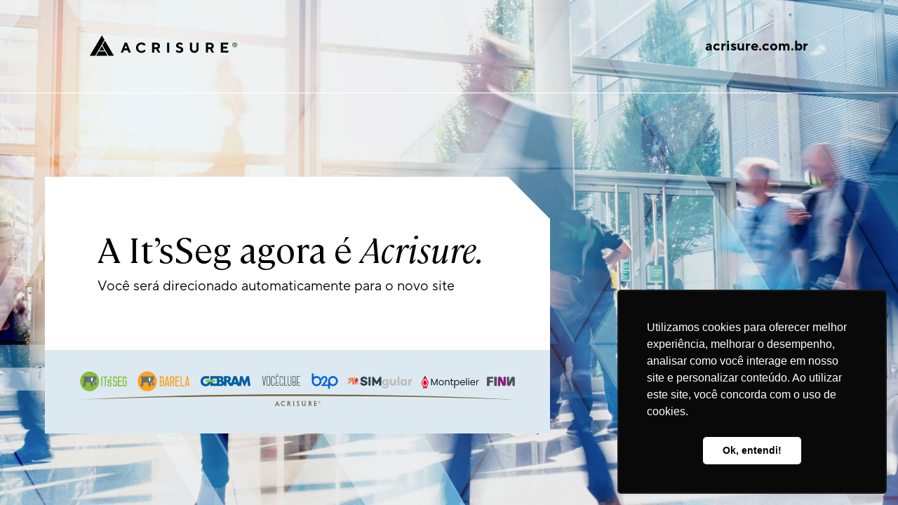

--- FILE ---
content_type: text/html; charset=UTF-8
request_url: https://finnseguros.com.br/
body_size: 41835
content:
<!DOCTYPE html>
<html lang="pt-BR">
<head>
	<meta charset="UTF-8">
		<meta name='robots' content='index, follow, max-image-preview:large, max-snippet:-1, max-video-preview:-1' />

	<!-- This site is optimized with the Yoast SEO plugin v26.8 - https://yoast.com/product/yoast-seo-wordpress/ -->
	<title>FINN Seguros</title>
	<meta name="description" content="A Tecnologia FINN Seguros entrega soluções de seguros corporativos em até 3 minutos. Cotação em tempo real, emissão em minutos e um dashboard. Clique e faça já!" />
	<link rel="canonical" href="https://finnseguros.com.br/" />
	<meta property="og:locale" content="pt_BR" />
	<meta property="og:type" content="website" />
	<meta property="og:title" content="FINN Seguros" />
	<meta property="og:description" content="A Tecnologia FINN Seguros entrega soluções de seguros corporativos em até 3 minutos. Cotação em tempo real, emissão em minutos e um dashboard. Clique e faça já!" />
	<meta property="og:url" content="https://finnseguros.com.br/" />
	<meta property="og:site_name" content="FINN Seguros" />
	<meta property="article:modified_time" content="2025-04-30T01:51:44+00:00" />
	<meta property="og:image" content="https://finnseguros.com.br/wp-content/uploads/finn-logo-acrisure-branco.png" />
	<meta property="og:image:width" content="662" />
	<meta property="og:image:height" content="174" />
	<meta property="og:image:type" content="image/png" />
	<script type="application/ld+json" class="yoast-schema-graph">{"@context":"https://schema.org","@graph":[{"@type":"WebPage","@id":"https://finnseguros.com.br/","url":"https://finnseguros.com.br/","name":"FINN Seguros","isPartOf":{"@id":"https://finnseguros.com.br/#website"},"about":{"@id":"https://finnseguros.com.br/#organization"},"primaryImageOfPage":{"@id":"https://finnseguros.com.br/#primaryimage"},"image":{"@id":"https://finnseguros.com.br/#primaryimage"},"thumbnailUrl":"https://finnseguros.com.br/wp-content/uploads/finn-logo-acrisure-branco.png","datePublished":"2023-09-01T16:47:49+00:00","dateModified":"2025-04-30T01:51:44+00:00","description":"A Tecnologia FINN Seguros entrega soluções de seguros corporativos em até 3 minutos. Cotação em tempo real, emissão em minutos e um dashboard. Clique e faça já!","breadcrumb":{"@id":"https://finnseguros.com.br/#breadcrumb"},"inLanguage":"pt-BR","potentialAction":[{"@type":"ReadAction","target":["https://finnseguros.com.br/"]}]},{"@type":"ImageObject","inLanguage":"pt-BR","@id":"https://finnseguros.com.br/#primaryimage","url":"https://finnseguros.com.br/wp-content/uploads/finn-logo-acrisure-branco.png","contentUrl":"https://finnseguros.com.br/wp-content/uploads/finn-logo-acrisure-branco.png","width":662,"height":174},{"@type":"BreadcrumbList","@id":"https://finnseguros.com.br/#breadcrumb","itemListElement":[{"@type":"ListItem","position":1,"name":"Início"}]},{"@type":"WebSite","@id":"https://finnseguros.com.br/#website","url":"https://finnseguros.com.br/","name":"FINN Seguros","description":"Somos a corretora em seguros corporativos com maior expertise em Seguro Garantia.  Nossa Tecnologia proporciona que você realize cotações em até 3 minutos, com taxas em tempo real.  Veja como é simples e rápido!","publisher":{"@id":"https://finnseguros.com.br/#organization"},"potentialAction":[{"@type":"SearchAction","target":{"@type":"EntryPoint","urlTemplate":"https://finnseguros.com.br/?s={search_term_string}"},"query-input":{"@type":"PropertyValueSpecification","valueRequired":true,"valueName":"search_term_string"}}],"inLanguage":"pt-BR"},{"@type":"Organization","@id":"https://finnseguros.com.br/#organization","name":"FINN Seguros","url":"https://finnseguros.com.br/","logo":{"@type":"ImageObject","inLanguage":"pt-BR","@id":"https://finnseguros.com.br/#/schema/logo/image/","url":"https://finnseguros.com.br/wp-content/uploads/Logotipo-Finn-Seguros-1.png","contentUrl":"https://finnseguros.com.br/wp-content/uploads/Logotipo-Finn-Seguros-1.png","width":234,"height":41,"caption":"FINN Seguros"},"image":{"@id":"https://finnseguros.com.br/#/schema/logo/image/"},"sameAs":["https://www.linkedin.com/company/finn-seguros/","https://www.instagram.com/finnseguros/"]}]}</script>
	<!-- / Yoast SEO plugin. -->


<link rel="alternate" type="application/rss+xml" title="Feed para FINN Seguros &raquo;" href="https://finnseguros.com.br/feed/" />
<link rel="alternate" type="application/rss+xml" title="Feed de comentários para FINN Seguros &raquo;" href="https://finnseguros.com.br/comments/feed/" />
<link rel="alternate" title="oEmbed (JSON)" type="application/json+oembed" href="https://finnseguros.com.br/wp-json/oembed/1.0/embed?url=https%3A%2F%2Ffinnseguros.com.br%2F" />
<link rel="alternate" title="oEmbed (XML)" type="text/xml+oembed" href="https://finnseguros.com.br/wp-json/oembed/1.0/embed?url=https%3A%2F%2Ffinnseguros.com.br%2F&#038;format=xml" />
<style id='wp-img-auto-sizes-contain-inline-css'>
img:is([sizes=auto i],[sizes^="auto," i]){contain-intrinsic-size:3000px 1500px}
/*# sourceURL=wp-img-auto-sizes-contain-inline-css */
</style>
<style id='wp-emoji-styles-inline-css'>

	img.wp-smiley, img.emoji {
		display: inline !important;
		border: none !important;
		box-shadow: none !important;
		height: 1em !important;
		width: 1em !important;
		margin: 0 0.07em !important;
		vertical-align: -0.1em !important;
		background: none !important;
		padding: 0 !important;
	}
/*# sourceURL=wp-emoji-styles-inline-css */
</style>
<style id='joinchat-button-style-inline-css'>
.wp-block-joinchat-button{border:none!important;text-align:center}.wp-block-joinchat-button figure{display:table;margin:0 auto;padding:0}.wp-block-joinchat-button figcaption{font:normal normal 400 .6em/2em var(--wp--preset--font-family--system-font,sans-serif);margin:0;padding:0}.wp-block-joinchat-button .joinchat-button__qr{background-color:#fff;border:6px solid #25d366;border-radius:30px;box-sizing:content-box;display:block;height:200px;margin:auto;overflow:hidden;padding:10px;width:200px}.wp-block-joinchat-button .joinchat-button__qr canvas,.wp-block-joinchat-button .joinchat-button__qr img{display:block;margin:auto}.wp-block-joinchat-button .joinchat-button__link{align-items:center;background-color:#25d366;border:6px solid #25d366;border-radius:30px;display:inline-flex;flex-flow:row nowrap;justify-content:center;line-height:1.25em;margin:0 auto;text-decoration:none}.wp-block-joinchat-button .joinchat-button__link:before{background:transparent var(--joinchat-ico) no-repeat center;background-size:100%;content:"";display:block;height:1.5em;margin:-.75em .75em -.75em 0;width:1.5em}.wp-block-joinchat-button figure+.joinchat-button__link{margin-top:10px}@media (orientation:landscape)and (min-height:481px),(orientation:portrait)and (min-width:481px){.wp-block-joinchat-button.joinchat-button--qr-only figure+.joinchat-button__link{display:none}}@media (max-width:480px),(orientation:landscape)and (max-height:480px){.wp-block-joinchat-button figure{display:none}}

/*# sourceURL=https://finnseguros.com.br/wp-content/plugins/creame-whatsapp-me/gutenberg/build/style-index.css */
</style>
<style id='global-styles-inline-css'>
:root{--wp--preset--aspect-ratio--square: 1;--wp--preset--aspect-ratio--4-3: 4/3;--wp--preset--aspect-ratio--3-4: 3/4;--wp--preset--aspect-ratio--3-2: 3/2;--wp--preset--aspect-ratio--2-3: 2/3;--wp--preset--aspect-ratio--16-9: 16/9;--wp--preset--aspect-ratio--9-16: 9/16;--wp--preset--color--black: #000000;--wp--preset--color--cyan-bluish-gray: #abb8c3;--wp--preset--color--white: #ffffff;--wp--preset--color--pale-pink: #f78da7;--wp--preset--color--vivid-red: #cf2e2e;--wp--preset--color--luminous-vivid-orange: #ff6900;--wp--preset--color--luminous-vivid-amber: #fcb900;--wp--preset--color--light-green-cyan: #7bdcb5;--wp--preset--color--vivid-green-cyan: #00d084;--wp--preset--color--pale-cyan-blue: #8ed1fc;--wp--preset--color--vivid-cyan-blue: #0693e3;--wp--preset--color--vivid-purple: #9b51e0;--wp--preset--gradient--vivid-cyan-blue-to-vivid-purple: linear-gradient(135deg,rgb(6,147,227) 0%,rgb(155,81,224) 100%);--wp--preset--gradient--light-green-cyan-to-vivid-green-cyan: linear-gradient(135deg,rgb(122,220,180) 0%,rgb(0,208,130) 100%);--wp--preset--gradient--luminous-vivid-amber-to-luminous-vivid-orange: linear-gradient(135deg,rgb(252,185,0) 0%,rgb(255,105,0) 100%);--wp--preset--gradient--luminous-vivid-orange-to-vivid-red: linear-gradient(135deg,rgb(255,105,0) 0%,rgb(207,46,46) 100%);--wp--preset--gradient--very-light-gray-to-cyan-bluish-gray: linear-gradient(135deg,rgb(238,238,238) 0%,rgb(169,184,195) 100%);--wp--preset--gradient--cool-to-warm-spectrum: linear-gradient(135deg,rgb(74,234,220) 0%,rgb(151,120,209) 20%,rgb(207,42,186) 40%,rgb(238,44,130) 60%,rgb(251,105,98) 80%,rgb(254,248,76) 100%);--wp--preset--gradient--blush-light-purple: linear-gradient(135deg,rgb(255,206,236) 0%,rgb(152,150,240) 100%);--wp--preset--gradient--blush-bordeaux: linear-gradient(135deg,rgb(254,205,165) 0%,rgb(254,45,45) 50%,rgb(107,0,62) 100%);--wp--preset--gradient--luminous-dusk: linear-gradient(135deg,rgb(255,203,112) 0%,rgb(199,81,192) 50%,rgb(65,88,208) 100%);--wp--preset--gradient--pale-ocean: linear-gradient(135deg,rgb(255,245,203) 0%,rgb(182,227,212) 50%,rgb(51,167,181) 100%);--wp--preset--gradient--electric-grass: linear-gradient(135deg,rgb(202,248,128) 0%,rgb(113,206,126) 100%);--wp--preset--gradient--midnight: linear-gradient(135deg,rgb(2,3,129) 0%,rgb(40,116,252) 100%);--wp--preset--font-size--small: 13px;--wp--preset--font-size--medium: 20px;--wp--preset--font-size--large: 36px;--wp--preset--font-size--x-large: 42px;--wp--preset--spacing--20: 0.44rem;--wp--preset--spacing--30: 0.67rem;--wp--preset--spacing--40: 1rem;--wp--preset--spacing--50: 1.5rem;--wp--preset--spacing--60: 2.25rem;--wp--preset--spacing--70: 3.38rem;--wp--preset--spacing--80: 5.06rem;--wp--preset--shadow--natural: 6px 6px 9px rgba(0, 0, 0, 0.2);--wp--preset--shadow--deep: 12px 12px 50px rgba(0, 0, 0, 0.4);--wp--preset--shadow--sharp: 6px 6px 0px rgba(0, 0, 0, 0.2);--wp--preset--shadow--outlined: 6px 6px 0px -3px rgb(255, 255, 255), 6px 6px rgb(0, 0, 0);--wp--preset--shadow--crisp: 6px 6px 0px rgb(0, 0, 0);}:root { --wp--style--global--content-size: 800px;--wp--style--global--wide-size: 1200px; }:where(body) { margin: 0; }.wp-site-blocks > .alignleft { float: left; margin-right: 2em; }.wp-site-blocks > .alignright { float: right; margin-left: 2em; }.wp-site-blocks > .aligncenter { justify-content: center; margin-left: auto; margin-right: auto; }:where(.wp-site-blocks) > * { margin-block-start: 24px; margin-block-end: 0; }:where(.wp-site-blocks) > :first-child { margin-block-start: 0; }:where(.wp-site-blocks) > :last-child { margin-block-end: 0; }:root { --wp--style--block-gap: 24px; }:root :where(.is-layout-flow) > :first-child{margin-block-start: 0;}:root :where(.is-layout-flow) > :last-child{margin-block-end: 0;}:root :where(.is-layout-flow) > *{margin-block-start: 24px;margin-block-end: 0;}:root :where(.is-layout-constrained) > :first-child{margin-block-start: 0;}:root :where(.is-layout-constrained) > :last-child{margin-block-end: 0;}:root :where(.is-layout-constrained) > *{margin-block-start: 24px;margin-block-end: 0;}:root :where(.is-layout-flex){gap: 24px;}:root :where(.is-layout-grid){gap: 24px;}.is-layout-flow > .alignleft{float: left;margin-inline-start: 0;margin-inline-end: 2em;}.is-layout-flow > .alignright{float: right;margin-inline-start: 2em;margin-inline-end: 0;}.is-layout-flow > .aligncenter{margin-left: auto !important;margin-right: auto !important;}.is-layout-constrained > .alignleft{float: left;margin-inline-start: 0;margin-inline-end: 2em;}.is-layout-constrained > .alignright{float: right;margin-inline-start: 2em;margin-inline-end: 0;}.is-layout-constrained > .aligncenter{margin-left: auto !important;margin-right: auto !important;}.is-layout-constrained > :where(:not(.alignleft):not(.alignright):not(.alignfull)){max-width: var(--wp--style--global--content-size);margin-left: auto !important;margin-right: auto !important;}.is-layout-constrained > .alignwide{max-width: var(--wp--style--global--wide-size);}body .is-layout-flex{display: flex;}.is-layout-flex{flex-wrap: wrap;align-items: center;}.is-layout-flex > :is(*, div){margin: 0;}body .is-layout-grid{display: grid;}.is-layout-grid > :is(*, div){margin: 0;}body{padding-top: 0px;padding-right: 0px;padding-bottom: 0px;padding-left: 0px;}a:where(:not(.wp-element-button)){text-decoration: underline;}:root :where(.wp-element-button, .wp-block-button__link){background-color: #32373c;border-width: 0;color: #fff;font-family: inherit;font-size: inherit;font-style: inherit;font-weight: inherit;letter-spacing: inherit;line-height: inherit;padding-top: calc(0.667em + 2px);padding-right: calc(1.333em + 2px);padding-bottom: calc(0.667em + 2px);padding-left: calc(1.333em + 2px);text-decoration: none;text-transform: inherit;}.has-black-color{color: var(--wp--preset--color--black) !important;}.has-cyan-bluish-gray-color{color: var(--wp--preset--color--cyan-bluish-gray) !important;}.has-white-color{color: var(--wp--preset--color--white) !important;}.has-pale-pink-color{color: var(--wp--preset--color--pale-pink) !important;}.has-vivid-red-color{color: var(--wp--preset--color--vivid-red) !important;}.has-luminous-vivid-orange-color{color: var(--wp--preset--color--luminous-vivid-orange) !important;}.has-luminous-vivid-amber-color{color: var(--wp--preset--color--luminous-vivid-amber) !important;}.has-light-green-cyan-color{color: var(--wp--preset--color--light-green-cyan) !important;}.has-vivid-green-cyan-color{color: var(--wp--preset--color--vivid-green-cyan) !important;}.has-pale-cyan-blue-color{color: var(--wp--preset--color--pale-cyan-blue) !important;}.has-vivid-cyan-blue-color{color: var(--wp--preset--color--vivid-cyan-blue) !important;}.has-vivid-purple-color{color: var(--wp--preset--color--vivid-purple) !important;}.has-black-background-color{background-color: var(--wp--preset--color--black) !important;}.has-cyan-bluish-gray-background-color{background-color: var(--wp--preset--color--cyan-bluish-gray) !important;}.has-white-background-color{background-color: var(--wp--preset--color--white) !important;}.has-pale-pink-background-color{background-color: var(--wp--preset--color--pale-pink) !important;}.has-vivid-red-background-color{background-color: var(--wp--preset--color--vivid-red) !important;}.has-luminous-vivid-orange-background-color{background-color: var(--wp--preset--color--luminous-vivid-orange) !important;}.has-luminous-vivid-amber-background-color{background-color: var(--wp--preset--color--luminous-vivid-amber) !important;}.has-light-green-cyan-background-color{background-color: var(--wp--preset--color--light-green-cyan) !important;}.has-vivid-green-cyan-background-color{background-color: var(--wp--preset--color--vivid-green-cyan) !important;}.has-pale-cyan-blue-background-color{background-color: var(--wp--preset--color--pale-cyan-blue) !important;}.has-vivid-cyan-blue-background-color{background-color: var(--wp--preset--color--vivid-cyan-blue) !important;}.has-vivid-purple-background-color{background-color: var(--wp--preset--color--vivid-purple) !important;}.has-black-border-color{border-color: var(--wp--preset--color--black) !important;}.has-cyan-bluish-gray-border-color{border-color: var(--wp--preset--color--cyan-bluish-gray) !important;}.has-white-border-color{border-color: var(--wp--preset--color--white) !important;}.has-pale-pink-border-color{border-color: var(--wp--preset--color--pale-pink) !important;}.has-vivid-red-border-color{border-color: var(--wp--preset--color--vivid-red) !important;}.has-luminous-vivid-orange-border-color{border-color: var(--wp--preset--color--luminous-vivid-orange) !important;}.has-luminous-vivid-amber-border-color{border-color: var(--wp--preset--color--luminous-vivid-amber) !important;}.has-light-green-cyan-border-color{border-color: var(--wp--preset--color--light-green-cyan) !important;}.has-vivid-green-cyan-border-color{border-color: var(--wp--preset--color--vivid-green-cyan) !important;}.has-pale-cyan-blue-border-color{border-color: var(--wp--preset--color--pale-cyan-blue) !important;}.has-vivid-cyan-blue-border-color{border-color: var(--wp--preset--color--vivid-cyan-blue) !important;}.has-vivid-purple-border-color{border-color: var(--wp--preset--color--vivid-purple) !important;}.has-vivid-cyan-blue-to-vivid-purple-gradient-background{background: var(--wp--preset--gradient--vivid-cyan-blue-to-vivid-purple) !important;}.has-light-green-cyan-to-vivid-green-cyan-gradient-background{background: var(--wp--preset--gradient--light-green-cyan-to-vivid-green-cyan) !important;}.has-luminous-vivid-amber-to-luminous-vivid-orange-gradient-background{background: var(--wp--preset--gradient--luminous-vivid-amber-to-luminous-vivid-orange) !important;}.has-luminous-vivid-orange-to-vivid-red-gradient-background{background: var(--wp--preset--gradient--luminous-vivid-orange-to-vivid-red) !important;}.has-very-light-gray-to-cyan-bluish-gray-gradient-background{background: var(--wp--preset--gradient--very-light-gray-to-cyan-bluish-gray) !important;}.has-cool-to-warm-spectrum-gradient-background{background: var(--wp--preset--gradient--cool-to-warm-spectrum) !important;}.has-blush-light-purple-gradient-background{background: var(--wp--preset--gradient--blush-light-purple) !important;}.has-blush-bordeaux-gradient-background{background: var(--wp--preset--gradient--blush-bordeaux) !important;}.has-luminous-dusk-gradient-background{background: var(--wp--preset--gradient--luminous-dusk) !important;}.has-pale-ocean-gradient-background{background: var(--wp--preset--gradient--pale-ocean) !important;}.has-electric-grass-gradient-background{background: var(--wp--preset--gradient--electric-grass) !important;}.has-midnight-gradient-background{background: var(--wp--preset--gradient--midnight) !important;}.has-small-font-size{font-size: var(--wp--preset--font-size--small) !important;}.has-medium-font-size{font-size: var(--wp--preset--font-size--medium) !important;}.has-large-font-size{font-size: var(--wp--preset--font-size--large) !important;}.has-x-large-font-size{font-size: var(--wp--preset--font-size--x-large) !important;}
:root :where(.wp-block-pullquote){font-size: 1.5em;line-height: 1.6;}
/*# sourceURL=global-styles-inline-css */
</style>
<link rel='stylesheet' id='dashicons-css' href='https://finnseguros.com.br/wp-includes/css/dashicons.min.css?ver=d1cf0ccb25e971722f430ee9281b7843' media='all' />
<link rel='stylesheet' id='admin-bar-css' href='https://finnseguros.com.br/wp-includes/css/admin-bar.min.css?ver=d1cf0ccb25e971722f430ee9281b7843' media='all' />
<style id='admin-bar-inline-css'>

    /* Hide CanvasJS credits for P404 charts specifically */
    #p404RedirectChart .canvasjs-chart-credit {
        display: none !important;
    }
    
    #p404RedirectChart canvas {
        border-radius: 6px;
    }

    .p404-redirect-adminbar-weekly-title {
        font-weight: bold;
        font-size: 14px;
        color: #fff;
        margin-bottom: 6px;
    }

    #wpadminbar #wp-admin-bar-p404_free_top_button .ab-icon:before {
        content: "\f103";
        color: #dc3545;
        top: 3px;
    }
    
    #wp-admin-bar-p404_free_top_button .ab-item {
        min-width: 80px !important;
        padding: 0px !important;
    }
    
    /* Ensure proper positioning and z-index for P404 dropdown */
    .p404-redirect-adminbar-dropdown-wrap { 
        min-width: 0; 
        padding: 0;
        position: static !important;
    }
    
    #wpadminbar #wp-admin-bar-p404_free_top_button_dropdown {
        position: static !important;
    }
    
    #wpadminbar #wp-admin-bar-p404_free_top_button_dropdown .ab-item {
        padding: 0 !important;
        margin: 0 !important;
    }
    
    .p404-redirect-dropdown-container {
        min-width: 340px;
        padding: 18px 18px 12px 18px;
        background: #23282d !important;
        color: #fff;
        border-radius: 12px;
        box-shadow: 0 8px 32px rgba(0,0,0,0.25);
        margin-top: 10px;
        position: relative !important;
        z-index: 999999 !important;
        display: block !important;
        border: 1px solid #444;
    }
    
    /* Ensure P404 dropdown appears on hover */
    #wpadminbar #wp-admin-bar-p404_free_top_button .p404-redirect-dropdown-container { 
        display: none !important;
    }
    
    #wpadminbar #wp-admin-bar-p404_free_top_button:hover .p404-redirect-dropdown-container { 
        display: block !important;
    }
    
    #wpadminbar #wp-admin-bar-p404_free_top_button:hover #wp-admin-bar-p404_free_top_button_dropdown .p404-redirect-dropdown-container {
        display: block !important;
    }
    
    .p404-redirect-card {
        background: #2c3338;
        border-radius: 8px;
        padding: 18px 18px 12px 18px;
        box-shadow: 0 2px 8px rgba(0,0,0,0.07);
        display: flex;
        flex-direction: column;
        align-items: flex-start;
        border: 1px solid #444;
    }
    
    .p404-redirect-btn {
        display: inline-block;
        background: #dc3545;
        color: #fff !important;
        font-weight: bold;
        padding: 5px 22px;
        border-radius: 8px;
        text-decoration: none;
        font-size: 17px;
        transition: background 0.2s, box-shadow 0.2s;
        margin-top: 8px;
        box-shadow: 0 2px 8px rgba(220,53,69,0.15);
        text-align: center;
        line-height: 1.6;
    }
    
    .p404-redirect-btn:hover {
        background: #c82333;
        color: #fff !important;
        box-shadow: 0 4px 16px rgba(220,53,69,0.25);
    }
    
    /* Prevent conflicts with other admin bar dropdowns */
    #wpadminbar .ab-top-menu > li:hover > .ab-item,
    #wpadminbar .ab-top-menu > li.hover > .ab-item {
        z-index: auto;
    }
    
    #wpadminbar #wp-admin-bar-p404_free_top_button:hover > .ab-item {
        z-index: 999998 !important;
    }
    
/*# sourceURL=admin-bar-inline-css */
</style>
<link rel='stylesheet' id='searchandfilter-css' href='https://finnseguros.com.br/wp-content/plugins/search-filter/style.css?ver=1' media='all' />
<link rel='stylesheet' id='hello-elementor-css' href='https://finnseguros.com.br/wp-content/themes/hello-elementor/assets/css/reset.css?ver=3.4.6' media='all' />
<link rel='stylesheet' id='hello-elementor-theme-style-css' href='https://finnseguros.com.br/wp-content/themes/hello-elementor/assets/css/theme.css?ver=3.4.6' media='all' />
<link rel='stylesheet' id='hello-elementor-header-footer-css' href='https://finnseguros.com.br/wp-content/themes/hello-elementor/assets/css/header-footer.css?ver=3.4.6' media='all' />
<link rel='stylesheet' id='elementor-frontend-css' href='https://finnseguros.com.br/wp-content/plugins/elementor/assets/css/frontend.min.css?ver=3.34.2' media='all' />
<link rel='stylesheet' id='elementor-post-6-css' href='https://finnseguros.com.br/wp-content/uploads/elementor/css/post-6.css?ver=1769227239' media='all' />
<link rel='stylesheet' id='widget-image-css' href='https://finnseguros.com.br/wp-content/plugins/elementor/assets/css/widget-image.min.css?ver=3.34.2' media='all' />
<link rel='stylesheet' id='widget-nav-menu-css' href='https://finnseguros.com.br/wp-content/plugins/elementor-pro/assets/css/widget-nav-menu.min.css?ver=3.34.2' media='all' />
<link rel='stylesheet' id='widget-icon-list-css' href='https://finnseguros.com.br/wp-content/plugins/elementor/assets/css/widget-icon-list.min.css?ver=3.34.2' media='all' />
<link rel='stylesheet' id='e-animation-grow-css' href='https://finnseguros.com.br/wp-content/plugins/elementor/assets/lib/animations/styles/e-animation-grow.min.css?ver=3.34.2' media='all' />
<link rel='stylesheet' id='e-animation-fadeInDown-css' href='https://finnseguros.com.br/wp-content/plugins/elementor/assets/lib/animations/styles/fadeInDown.min.css?ver=3.34.2' media='all' />
<link rel='stylesheet' id='e-sticky-css' href='https://finnseguros.com.br/wp-content/plugins/elementor-pro/assets/css/modules/sticky.min.css?ver=3.34.2' media='all' />
<link rel='stylesheet' id='e-motion-fx-css' href='https://finnseguros.com.br/wp-content/plugins/elementor-pro/assets/css/modules/motion-fx.min.css?ver=3.34.2' media='all' />
<link rel='stylesheet' id='widget-heading-css' href='https://finnseguros.com.br/wp-content/plugins/elementor/assets/css/widget-heading.min.css?ver=3.34.2' media='all' />
<link rel='stylesheet' id='widget-divider-css' href='https://finnseguros.com.br/wp-content/plugins/elementor/assets/css/widget-divider.min.css?ver=3.34.2' media='all' />
<link rel='stylesheet' id='e-animation-fadeIn-css' href='https://finnseguros.com.br/wp-content/plugins/elementor/assets/lib/animations/styles/fadeIn.min.css?ver=3.34.2' media='all' />
<link rel='stylesheet' id='swiper-css' href='https://finnseguros.com.br/wp-content/plugins/elementor/assets/lib/swiper/v8/css/swiper.min.css?ver=8.4.5' media='all' />
<link rel='stylesheet' id='e-swiper-css' href='https://finnseguros.com.br/wp-content/plugins/elementor/assets/css/conditionals/e-swiper.min.css?ver=3.34.2' media='all' />
<link rel='stylesheet' id='widget-nested-carousel-css' href='https://finnseguros.com.br/wp-content/plugins/elementor-pro/assets/css/widget-nested-carousel.min.css?ver=3.34.2' media='all' />
<link rel='stylesheet' id='widget-loop-common-css' href='https://finnseguros.com.br/wp-content/plugins/elementor-pro/assets/css/widget-loop-common.min.css?ver=3.34.2' media='all' />
<link rel='stylesheet' id='widget-loop-grid-css' href='https://finnseguros.com.br/wp-content/plugins/elementor-pro/assets/css/widget-loop-grid.min.css?ver=3.34.2' media='all' />
<link rel='stylesheet' id='widget-form-css' href='https://finnseguros.com.br/wp-content/plugins/elementor-pro/assets/css/widget-form.min.css?ver=3.34.2' media='all' />
<link rel='stylesheet' id='widget-nested-accordion-css' href='https://finnseguros.com.br/wp-content/plugins/elementor/assets/css/widget-nested-accordion.min.css?ver=3.34.2' media='all' />
<link rel='stylesheet' id='widget-social-icons-css' href='https://finnseguros.com.br/wp-content/plugins/elementor/assets/css/widget-social-icons.min.css?ver=3.34.2' media='all' />
<link rel='stylesheet' id='e-apple-webkit-css' href='https://finnseguros.com.br/wp-content/plugins/elementor/assets/css/conditionals/apple-webkit.min.css?ver=3.34.2' media='all' />
<link rel='stylesheet' id='elementor-post-11-css' href='https://finnseguros.com.br/wp-content/uploads/elementor/css/post-11.css?ver=1769228572' media='all' />
<link rel='stylesheet' id='elementor-gf-local-montserrat-css' href='https://finnseguros.com.br/wp-content/uploads/elementor/google-fonts/css/montserrat.css?ver=1742226841' media='all' />
<script src="https://finnseguros.com.br/wp-includes/js/jquery/jquery.min.js?ver=3.7.1" id="jquery-core-js"></script>
<script src="https://finnseguros.com.br/wp-includes/js/jquery/jquery-migrate.min.js?ver=3.4.1" id="jquery-migrate-js"></script>
<link rel="https://api.w.org/" href="https://finnseguros.com.br/wp-json/" /><link rel="alternate" title="JSON" type="application/json" href="https://finnseguros.com.br/wp-json/wp/v2/pages/11" /><meta name="generator" content="Elementor 3.34.2; features: e_font_icon_svg, additional_custom_breakpoints; settings: css_print_method-external, google_font-enabled, font_display-swap">
<script>
	jQuery(document).ready(function($) {
		// Adiciona o atributo "minlength" com valor 18 ao campo de formulário com id "#form-field-cnpj"
		$('#form-field-cnpj').attr('minlength', 18);
	});
</script>
<meta name="robots" content="noindex, nofollow">

<script>
window.location.replace("https://acrisure.com.br/boas-vindas/");
</script>
			<style>
				.e-con.e-parent:nth-of-type(n+4):not(.e-lazyloaded):not(.e-no-lazyload),
				.e-con.e-parent:nth-of-type(n+4):not(.e-lazyloaded):not(.e-no-lazyload) * {
					background-image: none !important;
				}
				@media screen and (max-height: 1024px) {
					.e-con.e-parent:nth-of-type(n+3):not(.e-lazyloaded):not(.e-no-lazyload),
					.e-con.e-parent:nth-of-type(n+3):not(.e-lazyloaded):not(.e-no-lazyload) * {
						background-image: none !important;
					}
				}
				@media screen and (max-height: 640px) {
					.e-con.e-parent:nth-of-type(n+2):not(.e-lazyloaded):not(.e-no-lazyload),
					.e-con.e-parent:nth-of-type(n+2):not(.e-lazyloaded):not(.e-no-lazyload) * {
						background-image: none !important;
					}
				}
			</style>
			<link rel="icon" href="https://finnseguros.com.br/wp-content/uploads/cropped-Logo-Finn-01-32x32.png" sizes="32x32" />
<link rel="icon" href="https://finnseguros.com.br/wp-content/uploads/cropped-Logo-Finn-01-192x192.png" sizes="192x192" />
<link rel="apple-touch-icon" href="https://finnseguros.com.br/wp-content/uploads/cropped-Logo-Finn-01-180x180.png" />
<meta name="msapplication-TileImage" content="https://finnseguros.com.br/wp-content/uploads/cropped-Logo-Finn-01-270x270.png" />
	<meta name="viewport" content="width=device-width, initial-scale=1.0, viewport-fit=cover" /></head>
<body data-rsssl=1 class="home wp-singular page-template page-template-elementor_canvas page page-id-11 wp-custom-logo wp-embed-responsive wp-theme-hello-elementor hello-elementor-default elementor-default elementor-template-canvas elementor-kit-6 elementor-page elementor-page-11">
			<div data-elementor-type="wp-page" data-elementor-id="11" class="elementor elementor-11" data-elementor-post-type="page">
				<header class="elementor-element elementor-element-ebf7fe6 animated-slow e-flex e-con-boxed elementor-invisible e-con e-parent" data-id="ebf7fe6" data-element_type="container" data-settings="{&quot;animation&quot;:&quot;fadeInDown&quot;,&quot;background_background&quot;:&quot;classic&quot;,&quot;background_motion_fx_motion_fx_scrolling&quot;:&quot;yes&quot;,&quot;background_motion_fx_translateY_effect&quot;:&quot;yes&quot;,&quot;background_motion_fx_translateY_affectedRange&quot;:{&quot;unit&quot;:&quot;%&quot;,&quot;size&quot;:&quot;&quot;,&quot;sizes&quot;:{&quot;start&quot;:0,&quot;end&quot;:11}},&quot;background_motion_fx_opacity_effect&quot;:&quot;yes&quot;,&quot;background_motion_fx_opacity_range&quot;:{&quot;unit&quot;:&quot;%&quot;,&quot;size&quot;:&quot;&quot;,&quot;sizes&quot;:{&quot;start&quot;:0,&quot;end&quot;:5}},&quot;background_motion_fx_range&quot;:&quot;page&quot;,&quot;motion_fx_motion_fx_scrolling&quot;:&quot;yes&quot;,&quot;motion_fx_opacity_effect&quot;:&quot;yes&quot;,&quot;motion_fx_opacity_range&quot;:{&quot;unit&quot;:&quot;%&quot;,&quot;size&quot;:&quot;&quot;,&quot;sizes&quot;:{&quot;start&quot;:0,&quot;end&quot;:7}},&quot;sticky&quot;:&quot;top&quot;,&quot;background_motion_fx_translateY_speed&quot;:{&quot;unit&quot;:&quot;px&quot;,&quot;size&quot;:4,&quot;sizes&quot;:[]},&quot;background_motion_fx_opacity_direction&quot;:&quot;out-in&quot;,&quot;background_motion_fx_opacity_level&quot;:{&quot;unit&quot;:&quot;px&quot;,&quot;size&quot;:10,&quot;sizes&quot;:[]},&quot;background_motion_fx_devices&quot;:[&quot;desktop&quot;,&quot;tablet&quot;,&quot;mobile&quot;],&quot;motion_fx_opacity_direction&quot;:&quot;out-in&quot;,&quot;motion_fx_opacity_level&quot;:{&quot;unit&quot;:&quot;px&quot;,&quot;size&quot;:10,&quot;sizes&quot;:[]},&quot;motion_fx_devices&quot;:[&quot;desktop&quot;,&quot;tablet&quot;,&quot;mobile&quot;],&quot;sticky_on&quot;:[&quot;desktop&quot;,&quot;tablet&quot;,&quot;mobile&quot;],&quot;sticky_offset&quot;:0,&quot;sticky_effects_offset&quot;:0,&quot;sticky_anchor_link_offset&quot;:0}">
					<div class="e-con-inner">
				<div class="elementor-element elementor-element-32de38b elementor-widget elementor-widget-image" data-id="32de38b" data-element_type="widget" data-widget_type="image.default">
				<div class="elementor-widget-container">
																<a href="https://finnseguros.com.br">
							<img fetchpriority="high" decoding="async" width="662" height="174" src="https://finnseguros.com.br/wp-content/uploads/finn-logo-acrisure-branco.png" class="attachment-full size-full wp-image-6108" alt="" />								</a>
															</div>
				</div>
				<div class="elementor-element elementor-element-70a1b13 elementor-nav-menu__align-end elementor-nav-menu--stretch elementor-nav-menu__text-align-center elementor-widget__width-auto elementor-hidden-tablet elementor-hidden-mobile elementor-nav-menu--dropdown-tablet elementor-nav-menu--toggle elementor-nav-menu--burger elementor-widget elementor-widget-nav-menu" data-id="70a1b13" data-element_type="widget" data-settings="{&quot;submenu_icon&quot;:{&quot;value&quot;:&quot;&lt;svg aria-hidden=\&quot;true\&quot; class=\&quot;e-font-icon-svg e-fas-angle-down\&quot; viewBox=\&quot;0 0 320 512\&quot; xmlns=\&quot;http:\/\/www.w3.org\/2000\/svg\&quot;&gt;&lt;path d=\&quot;M143 352.3L7 216.3c-9.4-9.4-9.4-24.6 0-33.9l22.6-22.6c9.4-9.4 24.6-9.4 33.9 0l96.4 96.4 96.4-96.4c9.4-9.4 24.6-9.4 33.9 0l22.6 22.6c9.4 9.4 9.4 24.6 0 33.9l-136 136c-9.2 9.4-24.4 9.4-33.8 0z\&quot;&gt;&lt;\/path&gt;&lt;\/svg&gt;&quot;,&quot;library&quot;:&quot;fa-solid&quot;},&quot;full_width&quot;:&quot;stretch&quot;,&quot;layout&quot;:&quot;horizontal&quot;,&quot;toggle&quot;:&quot;burger&quot;}" data-widget_type="nav-menu.default">
				<div class="elementor-widget-container">
								<nav aria-label="Menu" class="elementor-nav-menu--main elementor-nav-menu__container elementor-nav-menu--layout-horizontal e--pointer-none">
				<ul id="menu-1-70a1b13" class="elementor-nav-menu"><li class="menu-item menu-item-type-post_type menu-item-object-page menu-item-380"><a href="https://finnseguros.com.br/quem-somos/" class="elementor-item">Quem Somos</a></li>
<li class="menu-item menu-item-type-custom menu-item-object-custom menu-item-has-children menu-item-21"><a href="#" class="elementor-item elementor-item-anchor">Seguro Garantia</a>
<ul class="sub-menu elementor-nav-menu--dropdown">
	<li class="menu-item menu-item-type-post_type menu-item-object-page menu-item-381"><a href="https://finnseguros.com.br/seguro-garantia-judicial/" class="elementor-sub-item">Seguro Garantia Judicial</a></li>
	<li class="menu-item menu-item-type-post_type menu-item-object-page menu-item-382"><a href="https://finnseguros.com.br/seguro-garantia-performance/" class="elementor-sub-item">Seguro Garantia Performance</a></li>
	<li class="menu-item menu-item-type-post_type menu-item-object-page menu-item-407"><a href="https://finnseguros.com.br/seguro-garantia-licitacao/" class="elementor-sub-item">Seguro Garantia Licitação</a></li>
	<li class="menu-item menu-item-type-post_type menu-item-object-page menu-item-434"><a href="https://finnseguros.com.br/seguro-garantia-aduaneiro/" class="elementor-sub-item">Seguro Garantia Aduaneiro</a></li>
</ul>
</li>
<li class="menu-item menu-item-type-post_type menu-item-object-page menu-item-5092"><a href="https://finnseguros.com.br/eo-advogados/" class="elementor-item">E&#038;O Advogados</a></li>
<li class="menu-item menu-item-type-custom menu-item-object-custom menu-item-22"><a href="https://finnseguros.com.br/finnews/" class="elementor-item">FINNews</a></li>
</ul>			</nav>
					<div class="elementor-menu-toggle" role="button" tabindex="0" aria-label="Alternar menu" aria-expanded="false">
			<svg aria-hidden="true" role="presentation" class="elementor-menu-toggle__icon--open e-font-icon-svg e-eicon-menu-bar" viewBox="0 0 1000 1000" xmlns="http://www.w3.org/2000/svg"><path d="M104 333H896C929 333 958 304 958 271S929 208 896 208H104C71 208 42 237 42 271S71 333 104 333ZM104 583H896C929 583 958 554 958 521S929 458 896 458H104C71 458 42 487 42 521S71 583 104 583ZM104 833H896C929 833 958 804 958 771S929 708 896 708H104C71 708 42 737 42 771S71 833 104 833Z"></path></svg><svg aria-hidden="true" role="presentation" class="elementor-menu-toggle__icon--close e-font-icon-svg e-eicon-close" viewBox="0 0 1000 1000" xmlns="http://www.w3.org/2000/svg"><path d="M742 167L500 408 258 167C246 154 233 150 217 150 196 150 179 158 167 167 154 179 150 196 150 212 150 229 154 242 171 254L408 500 167 742C138 771 138 800 167 829 196 858 225 858 254 829L496 587 738 829C750 842 767 846 783 846 800 846 817 842 829 829 842 817 846 804 846 783 846 767 842 750 829 737L588 500 833 258C863 229 863 200 833 171 804 137 775 137 742 167Z"></path></svg>		</div>
					<nav class="elementor-nav-menu--dropdown elementor-nav-menu__container" aria-hidden="true">
				<ul id="menu-2-70a1b13" class="elementor-nav-menu"><li class="menu-item menu-item-type-post_type menu-item-object-page menu-item-380"><a href="https://finnseguros.com.br/quem-somos/" class="elementor-item" tabindex="-1">Quem Somos</a></li>
<li class="menu-item menu-item-type-custom menu-item-object-custom menu-item-has-children menu-item-21"><a href="#" class="elementor-item elementor-item-anchor" tabindex="-1">Seguro Garantia</a>
<ul class="sub-menu elementor-nav-menu--dropdown">
	<li class="menu-item menu-item-type-post_type menu-item-object-page menu-item-381"><a href="https://finnseguros.com.br/seguro-garantia-judicial/" class="elementor-sub-item" tabindex="-1">Seguro Garantia Judicial</a></li>
	<li class="menu-item menu-item-type-post_type menu-item-object-page menu-item-382"><a href="https://finnseguros.com.br/seguro-garantia-performance/" class="elementor-sub-item" tabindex="-1">Seguro Garantia Performance</a></li>
	<li class="menu-item menu-item-type-post_type menu-item-object-page menu-item-407"><a href="https://finnseguros.com.br/seguro-garantia-licitacao/" class="elementor-sub-item" tabindex="-1">Seguro Garantia Licitação</a></li>
	<li class="menu-item menu-item-type-post_type menu-item-object-page menu-item-434"><a href="https://finnseguros.com.br/seguro-garantia-aduaneiro/" class="elementor-sub-item" tabindex="-1">Seguro Garantia Aduaneiro</a></li>
</ul>
</li>
<li class="menu-item menu-item-type-post_type menu-item-object-page menu-item-5092"><a href="https://finnseguros.com.br/eo-advogados/" class="elementor-item" tabindex="-1">E&#038;O Advogados</a></li>
<li class="menu-item menu-item-type-custom menu-item-object-custom menu-item-22"><a href="https://finnseguros.com.br/finnews/" class="elementor-item" tabindex="-1">FINNews</a></li>
</ul>			</nav>
						</div>
				</div>
				<div class="elementor-element elementor-element-db4fa8c elementor-nav-menu__align-end elementor-nav-menu--stretch elementor-nav-menu__text-align-center elementor-widget__width-initial elementor-hidden-desktop elementor-nav-menu--dropdown-tablet elementor-nav-menu--toggle elementor-nav-menu--burger elementor-widget elementor-widget-nav-menu" data-id="db4fa8c" data-element_type="widget" data-settings="{&quot;submenu_icon&quot;:{&quot;value&quot;:&quot;&lt;svg aria-hidden=\&quot;true\&quot; class=\&quot;e-font-icon-svg e-fas-angle-down\&quot; viewBox=\&quot;0 0 320 512\&quot; xmlns=\&quot;http:\/\/www.w3.org\/2000\/svg\&quot;&gt;&lt;path d=\&quot;M143 352.3L7 216.3c-9.4-9.4-9.4-24.6 0-33.9l22.6-22.6c9.4-9.4 24.6-9.4 33.9 0l96.4 96.4 96.4-96.4c9.4-9.4 24.6-9.4 33.9 0l22.6 22.6c9.4 9.4 9.4 24.6 0 33.9l-136 136c-9.2 9.4-24.4 9.4-33.8 0z\&quot;&gt;&lt;\/path&gt;&lt;\/svg&gt;&quot;,&quot;library&quot;:&quot;fa-solid&quot;},&quot;full_width&quot;:&quot;stretch&quot;,&quot;layout&quot;:&quot;horizontal&quot;,&quot;toggle&quot;:&quot;burger&quot;}" data-widget_type="nav-menu.default">
				<div class="elementor-widget-container">
								<nav aria-label="Menu" class="elementor-nav-menu--main elementor-nav-menu__container elementor-nav-menu--layout-horizontal e--pointer-none">
				<ul id="menu-1-db4fa8c" class="elementor-nav-menu"><li class="menu-item menu-item-type-post_type menu-item-object-page menu-item-home current-menu-item page_item page-item-11 current_page_item menu-item-3923"><a href="https://finnseguros.com.br/" aria-current="page" class="elementor-item elementor-item-active">FINN Seguros –  Home</a></li>
<li class="menu-item menu-item-type-post_type menu-item-object-page menu-item-3926"><a href="https://finnseguros.com.br/quem-somos/" class="elementor-item">Quem Somos</a></li>
<li class="menu-item menu-item-type-post_type menu-item-object-page menu-item-3927"><a href="https://finnseguros.com.br/seguro-garantia-aduaneiro/" class="elementor-item">Seguro Garantia Aduaneiro</a></li>
<li class="menu-item menu-item-type-post_type menu-item-object-page menu-item-3928"><a href="https://finnseguros.com.br/seguro-garantia-judicial/" class="elementor-item">Seguro Garantia Judicial</a></li>
<li class="menu-item menu-item-type-post_type menu-item-object-page menu-item-3929"><a href="https://finnseguros.com.br/seguro-garantia-licitacao/" class="elementor-item">Seguro Garantia Licitação</a></li>
<li class="menu-item menu-item-type-post_type menu-item-object-page menu-item-3930"><a href="https://finnseguros.com.br/seguro-garantia-performance/" class="elementor-item">Seguro Garantia Performance</a></li>
<li class="menu-item menu-item-type-post_type menu-item-object-page menu-item-5091"><a href="https://finnseguros.com.br/eo-advogados/" class="elementor-item">E&#038;O Advogados</a></li>
<li class="menu-item menu-item-type-post_type menu-item-object-page menu-item-3924"><a href="https://finnseguros.com.br/finnews/" class="elementor-item">FINNews</a></li>
<li class="menu-item menu-item-type-post_type menu-item-object-page menu-item-3925"><a href="https://finnseguros.com.br/fale-conosco/" class="elementor-item">Fale conosco</a></li>
</ul>			</nav>
					<div class="elementor-menu-toggle" role="button" tabindex="0" aria-label="Alternar menu" aria-expanded="false">
			<svg aria-hidden="true" role="presentation" class="elementor-menu-toggle__icon--open e-font-icon-svg e-eicon-menu-bar" viewBox="0 0 1000 1000" xmlns="http://www.w3.org/2000/svg"><path d="M104 333H896C929 333 958 304 958 271S929 208 896 208H104C71 208 42 237 42 271S71 333 104 333ZM104 583H896C929 583 958 554 958 521S929 458 896 458H104C71 458 42 487 42 521S71 583 104 583ZM104 833H896C929 833 958 804 958 771S929 708 896 708H104C71 708 42 737 42 771S71 833 104 833Z"></path></svg><svg aria-hidden="true" role="presentation" class="elementor-menu-toggle__icon--close e-font-icon-svg e-eicon-close" viewBox="0 0 1000 1000" xmlns="http://www.w3.org/2000/svg"><path d="M742 167L500 408 258 167C246 154 233 150 217 150 196 150 179 158 167 167 154 179 150 196 150 212 150 229 154 242 171 254L408 500 167 742C138 771 138 800 167 829 196 858 225 858 254 829L496 587 738 829C750 842 767 846 783 846 800 846 817 842 829 829 842 817 846 804 846 783 846 767 842 750 829 737L588 500 833 258C863 229 863 200 833 171 804 137 775 137 742 167Z"></path></svg>		</div>
					<nav class="elementor-nav-menu--dropdown elementor-nav-menu__container" aria-hidden="true">
				<ul id="menu-2-db4fa8c" class="elementor-nav-menu"><li class="menu-item menu-item-type-post_type menu-item-object-page menu-item-home current-menu-item page_item page-item-11 current_page_item menu-item-3923"><a href="https://finnseguros.com.br/" aria-current="page" class="elementor-item elementor-item-active" tabindex="-1">FINN Seguros –  Home</a></li>
<li class="menu-item menu-item-type-post_type menu-item-object-page menu-item-3926"><a href="https://finnseguros.com.br/quem-somos/" class="elementor-item" tabindex="-1">Quem Somos</a></li>
<li class="menu-item menu-item-type-post_type menu-item-object-page menu-item-3927"><a href="https://finnseguros.com.br/seguro-garantia-aduaneiro/" class="elementor-item" tabindex="-1">Seguro Garantia Aduaneiro</a></li>
<li class="menu-item menu-item-type-post_type menu-item-object-page menu-item-3928"><a href="https://finnseguros.com.br/seguro-garantia-judicial/" class="elementor-item" tabindex="-1">Seguro Garantia Judicial</a></li>
<li class="menu-item menu-item-type-post_type menu-item-object-page menu-item-3929"><a href="https://finnseguros.com.br/seguro-garantia-licitacao/" class="elementor-item" tabindex="-1">Seguro Garantia Licitação</a></li>
<li class="menu-item menu-item-type-post_type menu-item-object-page menu-item-3930"><a href="https://finnseguros.com.br/seguro-garantia-performance/" class="elementor-item" tabindex="-1">Seguro Garantia Performance</a></li>
<li class="menu-item menu-item-type-post_type menu-item-object-page menu-item-5091"><a href="https://finnseguros.com.br/eo-advogados/" class="elementor-item" tabindex="-1">E&#038;O Advogados</a></li>
<li class="menu-item menu-item-type-post_type menu-item-object-page menu-item-3924"><a href="https://finnseguros.com.br/finnews/" class="elementor-item" tabindex="-1">FINNews</a></li>
<li class="menu-item menu-item-type-post_type menu-item-object-page menu-item-3925"><a href="https://finnseguros.com.br/fale-conosco/" class="elementor-item" tabindex="-1">Fale conosco</a></li>
</ul>			</nav>
						</div>
				</div>
				<div class="elementor-element elementor-element-99a4366 elementor-icon-list--layout-inline elementor-hidden-mobile elementor-align-start elementor-list-item-link-full_width elementor-widget elementor-widget-icon-list" data-id="99a4366" data-element_type="widget" data-widget_type="icon-list.default">
				<div class="elementor-widget-container">
							<ul class="elementor-icon-list-items elementor-inline-items">
							<li class="elementor-icon-list-item elementor-inline-item">
											<a href="https://api.whatsapp.com/send/?phone=5511915696804" target="_blank">

												<span class="elementor-icon-list-icon">
							<svg aria-hidden="true" class="e-font-icon-svg e-fab-whatsapp" viewBox="0 0 448 512" xmlns="http://www.w3.org/2000/svg"><path d="M380.9 97.1C339 55.1 283.2 32 223.9 32c-122.4 0-222 99.6-222 222 0 39.1 10.2 77.3 29.6 111L0 480l117.7-30.9c32.4 17.7 68.9 27 106.1 27h.1c122.3 0 224.1-99.6 224.1-222 0-59.3-25.2-115-67.1-157zm-157 341.6c-33.2 0-65.7-8.9-94-25.7l-6.7-4-69.8 18.3L72 359.2l-4.4-7c-18.5-29.4-28.2-63.3-28.2-98.2 0-101.7 82.8-184.5 184.6-184.5 49.3 0 95.6 19.2 130.4 54.1 34.8 34.9 56.2 81.2 56.1 130.5 0 101.8-84.9 184.6-186.6 184.6zm101.2-138.2c-5.5-2.8-32.8-16.2-37.9-18-5.1-1.9-8.8-2.8-12.5 2.8-3.7 5.6-14.3 18-17.6 21.8-3.2 3.7-6.5 4.2-12 1.4-32.6-16.3-54-29.1-75.5-66-5.7-9.8 5.7-9.1 16.3-30.3 1.8-3.7.9-6.9-.5-9.7-1.4-2.8-12.5-30.1-17.1-41.2-4.5-10.8-9.1-9.3-12.5-9.5-3.2-.2-6.9-.2-10.6-.2-3.7 0-9.7 1.4-14.8 6.9-5.1 5.6-19.4 19-19.4 46.3 0 27.3 19.9 53.7 22.6 57.4 2.8 3.7 39.1 59.7 94.8 83.8 35.2 15.2 49 16.5 66.6 13.9 10.7-1.6 32.8-13.4 37.4-26.4 4.6-13 4.6-24.1 3.2-26.4-1.3-2.5-5-3.9-10.5-6.6z"></path></svg>						</span>
										<span class="elementor-icon-list-text">(11) 91569-6804</span>
											</a>
									</li>
								<li class="elementor-icon-list-item elementor-inline-item">
											<a href="tel:551127388316">

												<span class="elementor-icon-list-icon">
							<svg xmlns="http://www.w3.org/2000/svg" xmlns:xlink="http://www.w3.org/1999/xlink" id="Capa_1" x="0px" y="0px" viewBox="0 0 473.806 473.806" style="enable-background:new 0 0 473.806 473.806;" xml:space="preserve"><g>	<g>		<path d="M374.456,293.506c-9.7-10.1-21.4-15.5-33.8-15.5c-12.3,0-24.1,5.3-34.2,15.4l-31.6,31.5c-2.6-1.4-5.2-2.7-7.7-4   c-3.6-1.8-7-3.5-9.9-5.3c-29.6-18.8-56.5-43.3-82.3-75c-12.5-15.8-20.9-29.1-27-42.6c8.2-7.5,15.8-15.3,23.2-22.8   c2.8-2.8,5.6-5.7,8.4-8.5c21-21,21-48.2,0-69.2l-27.3-27.3c-3.1-3.1-6.3-6.3-9.3-9.5c-6-6.2-12.3-12.6-18.8-18.6   c-9.7-9.6-21.3-14.7-33.5-14.7s-24,5.1-34,14.7c-0.1,0.1-0.1,0.1-0.2,0.2l-34,34.3c-12.8,12.8-20.1,28.4-21.7,46.5   c-2.4,29.2,6.2,56.4,12.8,74.2c16.2,43.7,40.4,84.2,76.5,127.6c43.8,52.3,96.5,93.6,156.7,122.7c23,10.9,53.7,23.8,88,26   c2.1,0.1,4.3,0.2,6.3,0.2c23.1,0,42.5-8.3,57.7-24.8c0.1-0.2,0.3-0.3,0.4-0.5c5.2-6.3,11.2-12,17.5-18.1c4.3-4.1,8.7-8.4,13-12.9   c9.9-10.3,15.1-22.3,15.1-34.6c0-12.4-5.3-24.3-15.4-34.3L374.456,293.506z M410.256,398.806   C410.156,398.806,410.156,398.906,410.256,398.806c-3.9,4.2-7.9,8-12.2,12.2c-6.5,6.2-13.1,12.7-19.3,20   c-10.1,10.8-22,15.9-37.6,15.9c-1.5,0-3.1,0-4.6-0.1c-29.7-1.9-57.3-13.5-78-23.4c-56.6-27.4-106.3-66.3-147.6-115.6   c-34.1-41.1-56.9-79.1-72-119.9c-9.3-24.9-12.7-44.3-11.2-62.6c1-11.7,5.5-21.4,13.8-29.7l34.1-34.1c4.9-4.6,10.1-7.1,15.2-7.1   c6.3,0,11.4,3.8,14.6,7c0.1,0.1,0.2,0.2,0.3,0.3c6.1,5.7,11.9,11.6,18,17.9c3.1,3.2,6.3,6.4,9.5,9.7l27.3,27.3   c10.6,10.6,10.6,20.4,0,31c-2.9,2.9-5.7,5.8-8.6,8.6c-8.4,8.6-16.4,16.6-25.1,24.4c-0.2,0.2-0.4,0.3-0.5,0.5   c-8.6,8.6-7,17-5.2,22.7c0.1,0.3,0.2,0.6,0.3,0.9c7.1,17.2,17.1,33.4,32.3,52.7l0.1,0.1c27.6,34,56.7,60.5,88.8,80.8   c4.1,2.6,8.3,4.7,12.3,6.7c3.6,1.8,7,3.5,9.9,5.3c0.4,0.2,0.8,0.5,1.2,0.7c3.4,1.7,6.6,2.5,9.9,2.5c8.3,0,13.5-5.2,15.2-6.9   l34.2-34.2c3.4-3.4,8.8-7.5,15.1-7.5c6.2,0,11.3,3.9,14.4,7.3c0.1,0.1,0.1,0.1,0.2,0.2l55.1,55.1   C420.456,377.706,420.456,388.206,410.256,398.806z"></path>		<path d="M256.056,112.706c26.2,4.4,50,16.8,69,35.8s31.3,42.8,35.8,69c1.1,6.6,6.8,11.2,13.3,11.2c0.8,0,1.5-0.1,2.3-0.2   c7.4-1.2,12.3-8.2,11.1-15.6c-5.4-31.7-20.4-60.6-43.3-83.5s-51.8-37.9-83.5-43.3c-7.4-1.2-14.3,3.7-15.6,11   S248.656,111.506,256.056,112.706z"></path>		<path d="M473.256,209.006c-8.9-52.2-33.5-99.7-71.3-137.5s-85.3-62.4-137.5-71.3c-7.3-1.3-14.2,3.7-15.5,11   c-1.2,7.4,3.7,14.3,11.1,15.6c46.6,7.9,89.1,30,122.9,63.7c33.8,33.8,55.8,76.3,63.7,122.9c1.1,6.6,6.8,11.2,13.3,11.2   c0.8,0,1.5-0.1,2.3-0.2C469.556,223.306,474.556,216.306,473.256,209.006z"></path>	</g></g><g></g><g></g><g></g><g></g><g></g><g></g><g></g><g></g><g></g><g></g><g></g><g></g><g></g><g></g><g></g></svg>						</span>
										<span class="elementor-icon-list-text">(11) 2738-8316</span>
											</a>
									</li>
								<li class="elementor-icon-list-item elementor-inline-item">
											<a href="https://app.finnseguros.com.br/login?utm_source=site.home&#038;utm_medium=site&#038;utm_content=site_principal" target="_blank">

												<span class="elementor-icon-list-icon">
							<svg xmlns="http://www.w3.org/2000/svg" height="512" viewBox="0 0 32 32" width="512"><g id="Layer_2" data-name="Layer 2"><path d="m21.93 15.027-.406-.254a8 8 0 1 0 -11.048 0l-.406.254a14.958 14.958 0 0 0 -7.07 12.756 3.22 3.22 0 0 0 3.217 3.217h19.566a3.22 3.22 0 0 0 3.217-3.217 14.958 14.958 0 0 0 -7.07-12.756zm-11.93-6.027a6 6 0 1 1 6 6 6.006 6.006 0 0 1 -6-6zm15.783 20h-19.566a1.218 1.218 0 0 1 -1.217-1.217 12.97 12.97 0 0 1 6.13-11.06l1.085-.678a7.978 7.978 0 0 0 7.57 0l1.085.678a12.97 12.97 0 0 1 6.13 11.06 1.218 1.218 0 0 1 -1.217 1.217z"></path></g></svg>						</span>
										<span class="elementor-icon-list-text">Área do Cliente</span>
											</a>
									</li>
						</ul>
						</div>
				</div>
				<div class="elementor-element elementor-element-26c3783 elementor-align-center elementor-widget__width-initial elementor-hidden-mobile elementor-widget elementor-widget-button" data-id="26c3783" data-element_type="widget" data-widget_type="button.default">
				<div class="elementor-widget-container">
									<div class="elementor-button-wrapper">
					<a class="elementor-button elementor-button-link elementor-size-xs elementor-animation-grow" href="https://app.finnseguros.com.br/registre-se" target="_blank">
						<span class="elementor-button-content-wrapper">
						<span class="elementor-button-icon">
				<svg xmlns="http://www.w3.org/2000/svg" height="512" viewBox="0 0 24 24" width="512"><g id="_19" data-name="19"><path d="m12 19a1 1 0 0 1 -.71-1.71l5.3-5.29-5.3-5.29a1 1 0 0 1 1.41-1.41l6 6a1 1 0 0 1 0 1.41l-6 6a1 1 0 0 1 -.7.29z"></path><path d="m6 19a1 1 0 0 1 -.71-1.71l5.3-5.29-5.3-5.29a1 1 0 0 1 1.42-1.42l6 6a1 1 0 0 1 0 1.41l-6 6a1 1 0 0 1 -.71.3z"></path></g></svg>			</span>
									<span class="elementor-button-text">Cotação em <b>3 min</b></span>
					</span>
					</a>
				</div>
								</div>
				</div>
					</div>
				</header>
		<div class="elementor-element elementor-element-f29e694 e-con-full e-flex e-con e-parent" data-id="f29e694" data-element_type="container">
				<div class="elementor-element elementor-element-7380515 elementor-hidden-tablet elementor-hidden-mobile elementor-arrows-position-inside elementor-widget elementor-widget-n-carousel" data-id="7380515" data-element_type="widget" data-settings="{&quot;carousel_items&quot;:[{&quot;slide_title&quot;:&quot;A tecnologia assegurando voc\u00ea&quot;,&quot;_id&quot;:&quot;25b4d48&quot;},{&quot;slide_title&quot;:&quot;A tecnologia assegurando voc\u00ea&quot;,&quot;_id&quot;:&quot;29f0d82&quot;}],&quot;slides_to_show&quot;:&quot;1&quot;,&quot;slides_to_scroll&quot;:&quot;1&quot;,&quot;image_spacing_custom&quot;:{&quot;unit&quot;:&quot;px&quot;,&quot;size&quot;:0,&quot;sizes&quot;:[]},&quot;slides_to_show_tablet&quot;:&quot;2&quot;,&quot;slides_to_show_mobile&quot;:&quot;1&quot;,&quot;autoplay&quot;:&quot;yes&quot;,&quot;autoplay_speed&quot;:5000,&quot;pause_on_hover&quot;:&quot;yes&quot;,&quot;pause_on_interaction&quot;:&quot;yes&quot;,&quot;infinite&quot;:&quot;yes&quot;,&quot;speed&quot;:500,&quot;offset_sides&quot;:&quot;none&quot;,&quot;arrows&quot;:&quot;yes&quot;,&quot;image_spacing_custom_tablet&quot;:{&quot;unit&quot;:&quot;px&quot;,&quot;size&quot;:&quot;&quot;,&quot;sizes&quot;:[]},&quot;image_spacing_custom_mobile&quot;:{&quot;unit&quot;:&quot;px&quot;,&quot;size&quot;:&quot;&quot;,&quot;sizes&quot;:[]}}" data-widget_type="nested-carousel.default">
				<div class="elementor-widget-container">
							<div class="e-n-carousel swiper" role="region" aria-roledescription="carousel" aria-label="Carrossel" dir="ltr">
			<div class="swiper-wrapper" aria-live="off">
										<div class="swiper-slide" data-slide="1" role="group" aria-roledescription="slide" aria-label="1 de 2">
							<div class="elementor-element elementor-element-5daf85e animated-fast e-flex e-con-boxed elementor-invisible e-con e-child" data-id="5daf85e" data-element_type="container" data-settings="{&quot;background_background&quot;:&quot;classic&quot;,&quot;animation&quot;:&quot;fadeIn&quot;}">
					<div class="e-con-inner">
		<div class="elementor-element elementor-element-d392182 animated-slow e-flex e-con-boxed elementor-invisible e-con e-child" data-id="d392182" data-element_type="container" data-settings="{&quot;animation&quot;:&quot;fadeIn&quot;}">
					<div class="e-con-inner">
		<div class="elementor-element elementor-element-0a6dfe5 e-con-full e-flex e-con e-child" data-id="0a6dfe5" data-element_type="container">
				<div class="elementor-element elementor-element-6222aec elementor-widget elementor-widget-heading" data-id="6222aec" data-element_type="widget" data-widget_type="heading.default">
				<div class="elementor-widget-container">
					<p class="elementor-heading-title elementor-size-default">A <b>tecnologia</b> <br>assegurando <br><b>você</b></p>				</div>
				</div>
				<div class="elementor-element elementor-element-404f803 elementor-widget__width-initial elementor-absolute elementor-hidden-mobile elementor-widget-divider--view-line elementor-widget elementor-widget-divider" data-id="404f803" data-element_type="widget" data-settings="{&quot;_position&quot;:&quot;absolute&quot;}" data-widget_type="divider.default">
				<div class="elementor-widget-container">
							<div class="elementor-divider">
			<span class="elementor-divider-separator">
						</span>
		</div>
						</div>
				</div>
				<div class="elementor-element elementor-element-a3890e8 elementor-widget__width-initial elementor-absolute elementor-hidden-mobile elementor-widget-divider--view-line elementor-widget elementor-widget-divider" data-id="a3890e8" data-element_type="widget" data-settings="{&quot;_position&quot;:&quot;absolute&quot;}" data-widget_type="divider.default">
				<div class="elementor-widget-container">
							<div class="elementor-divider">
			<span class="elementor-divider-separator">
						</span>
		</div>
						</div>
				</div>
				</div>
		<div class="elementor-element elementor-element-e7ced39 e-flex e-con-boxed e-con e-child" data-id="e7ced39" data-element_type="container">
					<div class="e-con-inner">
				<div class="elementor-element elementor-element-f67015b elementor-widget elementor-widget-heading" data-id="f67015b" data-element_type="widget" data-widget_type="heading.default">
				<div class="elementor-widget-container">
					<p class="elementor-heading-title elementor-size-default">Somos a <b>corretora</b> em <b>seguros corporativos</b> <br>com maior <b>expertise </b>em <b>Seguro Garantia.</b><br><br>
Nossa Tecnologia proporciona que você realize<br> cotações em até 3 minutos, com taxas em tempo real.
<br>Veja como é simples e rápido!</p>				</div>
				</div>
				<div class="elementor-element elementor-element-f362bf2 elementor-align-right elementor-widget__width-auto elementor-mobile-align-center elementor-widget elementor-widget-button" data-id="f362bf2" data-element_type="widget" data-widget_type="button.default">
				<div class="elementor-widget-container">
									<div class="elementor-button-wrapper">
					<a class="elementor-button elementor-button-link elementor-size-xs elementor-animation-grow" href="https://app.finnseguros.com.br/registre-se" target="_blank">
						<span class="elementor-button-content-wrapper">
						<span class="elementor-button-icon">
				<svg xmlns="http://www.w3.org/2000/svg" height="512" viewBox="0 0 24 24" width="512"><g id="_19" data-name="19"><path d="m12 19a1 1 0 0 1 -.71-1.71l5.3-5.29-5.3-5.29a1 1 0 0 1 1.41-1.41l6 6a1 1 0 0 1 0 1.41l-6 6a1 1 0 0 1 -.7.29z"></path><path d="m6 19a1 1 0 0 1 -.71-1.71l5.3-5.29-5.3-5.29a1 1 0 0 1 1.42-1.42l6 6a1 1 0 0 1 0 1.41l-6 6a1 1 0 0 1 -.71.3z"></path></g></svg>			</span>
									<span class="elementor-button-text">Começar minha <b>cotação</b></span>
					</span>
					</a>
				</div>
								</div>
				</div>
					</div>
				</div>
					</div>
				</div>
					</div>
				</div>
								</div>
											<div class="swiper-slide" data-slide="2" role="group" aria-roledescription="slide" aria-label="2 de 2">
							<div class="elementor-element elementor-element-71813cf animated-fast e-con-full e-flex elementor-invisible e-con e-child" data-id="71813cf" data-element_type="container" data-settings="{&quot;background_background&quot;:&quot;classic&quot;,&quot;animation&quot;:&quot;fadeIn&quot;}">
		<div class="elementor-element elementor-element-032a08a animated-slow e-flex e-con-boxed elementor-invisible e-con e-child" data-id="032a08a" data-element_type="container" data-settings="{&quot;animation&quot;:&quot;fadeIn&quot;}">
					<div class="e-con-inner">
		<div class="elementor-element elementor-element-3615f08 e-con-full e-flex e-con e-child" data-id="3615f08" data-element_type="container">
				<div class="elementor-element elementor-element-553fd2c elementor-widget elementor-widget-heading" data-id="553fd2c" data-element_type="widget" data-widget_type="heading.default">
				<div class="elementor-widget-container">
					<p class="elementor-heading-title elementor-size-default"><b>Agende</b> <br>sua reunião</p>				</div>
				</div>
				<div class="elementor-element elementor-element-8f89ec4 elementor-widget elementor-widget-heading" data-id="8f89ec4" data-element_type="widget" data-widget_type="heading.default">
				<div class="elementor-widget-container">
					<p class="elementor-heading-title elementor-size-default">É muito simples e rápido marcar uma reunião com um de nossos especialistas.

<br><br> <b>Clique no botão abaixo
</b> e garanta já o seu horário.<br> </p>				</div>
				</div>
				<div class="elementor-element elementor-element-dde5262 elementor-align-left elementor-widget__width-auto elementor-mobile-align-center elementor-widget elementor-widget-button" data-id="dde5262" data-element_type="widget" data-widget_type="button.default">
				<div class="elementor-widget-container">
									<div class="elementor-button-wrapper">
					<a class="elementor-button elementor-button-link elementor-size-xs elementor-animation-grow" href="https://meetings.hubspot.com/cintia-martin/comercial" target="_blank">
						<span class="elementor-button-content-wrapper">
						<span class="elementor-button-icon">
				<svg xmlns="http://www.w3.org/2000/svg" height="512" viewBox="0 0 24 24" width="512"><g id="_19" data-name="19"><path d="m12 19a1 1 0 0 1 -.71-1.71l5.3-5.29-5.3-5.29a1 1 0 0 1 1.41-1.41l6 6a1 1 0 0 1 0 1.41l-6 6a1 1 0 0 1 -.7.29z"></path><path d="m6 19a1 1 0 0 1 -.71-1.71l5.3-5.29-5.3-5.29a1 1 0 0 1 1.42-1.42l6 6a1 1 0 0 1 0 1.41l-6 6a1 1 0 0 1 -.71.3z"></path></g></svg>			</span>
									<span class="elementor-button-text">Agendar <b>agora</b></span>
					</span>
					</a>
				</div>
								</div>
				</div>
				<div class="elementor-element elementor-element-72f9962 elementor-widget__width-initial elementor-absolute elementor-hidden-mobile elementor-widget-divider--view-line elementor-widget elementor-widget-divider" data-id="72f9962" data-element_type="widget" data-settings="{&quot;_position&quot;:&quot;absolute&quot;}" data-widget_type="divider.default">
				<div class="elementor-widget-container">
							<div class="elementor-divider">
			<span class="elementor-divider-separator">
						</span>
		</div>
						</div>
				</div>
				<div class="elementor-element elementor-element-8206174 elementor-widget__width-initial elementor-absolute elementor-hidden-mobile elementor-widget-divider--view-line elementor-widget elementor-widget-divider" data-id="8206174" data-element_type="widget" data-settings="{&quot;_position&quot;:&quot;absolute&quot;}" data-widget_type="divider.default">
				<div class="elementor-widget-container">
							<div class="elementor-divider">
			<span class="elementor-divider-separator">
						</span>
		</div>
						</div>
				</div>
				</div>
		<div class="elementor-element elementor-element-2a2f73b e-con-full e-flex e-con e-child" data-id="2a2f73b" data-element_type="container">
				<div class="elementor-element elementor-element-43b5892 elementor-widget elementor-widget-image" data-id="43b5892" data-element_type="widget" data-widget_type="image.default">
				<div class="elementor-widget-container">
															<img decoding="async" width="768" height="682" src="https://finnseguros.com.br/wp-content/uploads/Design-sem-nome-14.png" class="attachment-full size-full wp-image-5944" alt="" />															</div>
				</div>
				</div>
					</div>
				</div>
		<div class="elementor-element elementor-element-038e891 animated-slow e-flex e-con-boxed elementor-invisible e-con e-child" data-id="038e891" data-element_type="container" data-settings="{&quot;animation&quot;:&quot;fadeIn&quot;}">
					<div class="e-con-inner">
					</div>
				</div>
				</div>
								</div>
								</div>
		</div>
					<div class="elementor-swiper-button elementor-swiper-button-prev" role="button" tabindex="0" aria-label="Anterior">
				<svg aria-hidden="true" class="e-font-icon-svg e-eicon-chevron-left" viewBox="0 0 1000 1000" xmlns="http://www.w3.org/2000/svg"><path d="M646 125C629 125 613 133 604 142L308 442C296 454 292 471 292 487 292 504 296 521 308 533L604 854C617 867 629 875 646 875 663 875 679 871 692 858 704 846 713 829 713 812 713 796 708 779 692 767L438 487 692 225C700 217 708 204 708 187 708 171 704 154 692 142 675 129 663 125 646 125Z"></path></svg>			</div>
			<div class="elementor-swiper-button elementor-swiper-button-next" role="button" tabindex="0" aria-label="Próximo">
				<svg aria-hidden="true" class="e-font-icon-svg e-eicon-chevron-right" viewBox="0 0 1000 1000" xmlns="http://www.w3.org/2000/svg"><path d="M696 533C708 521 713 504 713 487 713 471 708 454 696 446L400 146C388 133 375 125 354 125 338 125 325 129 313 142 300 154 292 171 292 187 292 204 296 221 308 233L563 492 304 771C292 783 288 800 288 817 288 833 296 850 308 863 321 871 338 875 354 875 371 875 388 867 400 854L696 533Z"></path></svg>			</div>
						</div>
				</div>
				<div class="elementor-element elementor-element-8e095e0 elementor-hidden-desktop elementor-arrows-position-inside elementor-widget elementor-widget-n-carousel" data-id="8e095e0" data-element_type="widget" data-settings="{&quot;carousel_items&quot;:[{&quot;slide_title&quot;:&quot;A tecnologia assegurando voc\u00ea&quot;,&quot;_id&quot;:&quot;25b4d48&quot;},{&quot;slide_title&quot;:&quot;A tecnologia assegurando voc\u00ea&quot;,&quot;_id&quot;:&quot;29f0d82&quot;}],&quot;slides_to_show&quot;:&quot;1&quot;,&quot;slides_to_scroll&quot;:&quot;1&quot;,&quot;image_spacing_custom&quot;:{&quot;unit&quot;:&quot;px&quot;,&quot;size&quot;:0,&quot;sizes&quot;:[]},&quot;slides_to_show_tablet&quot;:&quot;2&quot;,&quot;slides_to_show_mobile&quot;:&quot;1&quot;,&quot;autoplay&quot;:&quot;yes&quot;,&quot;autoplay_speed&quot;:5000,&quot;pause_on_hover&quot;:&quot;yes&quot;,&quot;pause_on_interaction&quot;:&quot;yes&quot;,&quot;infinite&quot;:&quot;yes&quot;,&quot;speed&quot;:500,&quot;offset_sides&quot;:&quot;none&quot;,&quot;arrows&quot;:&quot;yes&quot;,&quot;image_spacing_custom_tablet&quot;:{&quot;unit&quot;:&quot;px&quot;,&quot;size&quot;:&quot;&quot;,&quot;sizes&quot;:[]},&quot;image_spacing_custom_mobile&quot;:{&quot;unit&quot;:&quot;px&quot;,&quot;size&quot;:&quot;&quot;,&quot;sizes&quot;:[]}}" data-widget_type="nested-carousel.default">
				<div class="elementor-widget-container">
							<div class="e-n-carousel swiper" role="region" aria-roledescription="carousel" aria-label="Carrossel" dir="ltr">
			<div class="swiper-wrapper" aria-live="off">
										<div class="swiper-slide" data-slide="1" role="group" aria-roledescription="slide" aria-label="1 de 2">
							<div class="elementor-element elementor-element-1f3e0b3 animated-fast e-flex e-con-boxed elementor-invisible e-con e-child" data-id="1f3e0b3" data-element_type="container" data-settings="{&quot;background_background&quot;:&quot;classic&quot;,&quot;animation&quot;:&quot;fadeIn&quot;}">
					<div class="e-con-inner">
		<div class="elementor-element elementor-element-8cc6d90 animated-slow e-flex e-con-boxed elementor-invisible e-con e-child" data-id="8cc6d90" data-element_type="container" data-settings="{&quot;animation&quot;:&quot;fadeIn&quot;}">
					<div class="e-con-inner">
		<div class="elementor-element elementor-element-ae9c3e8 e-con-full e-flex e-con e-child" data-id="ae9c3e8" data-element_type="container">
				<div class="elementor-element elementor-element-9d9152f elementor-widget elementor-widget-heading" data-id="9d9152f" data-element_type="widget" data-widget_type="heading.default">
				<div class="elementor-widget-container">
					<p class="elementor-heading-title elementor-size-default">A <b>tecnologia</b> <br>assegurando <br><b>você</b></p>				</div>
				</div>
				<div class="elementor-element elementor-element-2ab285d elementor-widget__width-initial elementor-absolute elementor-hidden-mobile elementor-widget-divider--view-line elementor-widget elementor-widget-divider" data-id="2ab285d" data-element_type="widget" data-settings="{&quot;_position&quot;:&quot;absolute&quot;}" data-widget_type="divider.default">
				<div class="elementor-widget-container">
							<div class="elementor-divider">
			<span class="elementor-divider-separator">
						</span>
		</div>
						</div>
				</div>
				<div class="elementor-element elementor-element-ef9d300 elementor-widget__width-initial elementor-absolute elementor-hidden-mobile elementor-widget-divider--view-line elementor-widget elementor-widget-divider" data-id="ef9d300" data-element_type="widget" data-settings="{&quot;_position&quot;:&quot;absolute&quot;}" data-widget_type="divider.default">
				<div class="elementor-widget-container">
							<div class="elementor-divider">
			<span class="elementor-divider-separator">
						</span>
		</div>
						</div>
				</div>
				</div>
		<div class="elementor-element elementor-element-f482220 e-flex e-con-boxed e-con e-child" data-id="f482220" data-element_type="container">
					<div class="e-con-inner">
				<div class="elementor-element elementor-element-fd7e462 elementor-widget elementor-widget-heading" data-id="fd7e462" data-element_type="widget" data-widget_type="heading.default">
				<div class="elementor-widget-container">
					<p class="elementor-heading-title elementor-size-default">Somos a <b>corretora</b><br> em <b>seguros corporativos</b> <br>com maior <b>expertise </b><br>em <b>Seguro Garantia.</b><br><br>
Nossa Tecnologia <br>proporciona que você realize<br> cotações em até 3 minutos, <br>com taxas em tempo real.
<br>Veja como é simples e rápido!</p>				</div>
				</div>
				<div class="elementor-element elementor-element-d1a6944 elementor-align-right elementor-widget__width-auto elementor-mobile-align-center elementor-widget elementor-widget-button" data-id="d1a6944" data-element_type="widget" data-widget_type="button.default">
				<div class="elementor-widget-container">
									<div class="elementor-button-wrapper">
					<a class="elementor-button elementor-button-link elementor-size-xs elementor-animation-grow" href="https://app.finnseguros.com.br/registre-se" target="_blank">
						<span class="elementor-button-content-wrapper">
						<span class="elementor-button-icon">
				<svg xmlns="http://www.w3.org/2000/svg" height="512" viewBox="0 0 24 24" width="512"><g id="_19" data-name="19"><path d="m12 19a1 1 0 0 1 -.71-1.71l5.3-5.29-5.3-5.29a1 1 0 0 1 1.41-1.41l6 6a1 1 0 0 1 0 1.41l-6 6a1 1 0 0 1 -.7.29z"></path><path d="m6 19a1 1 0 0 1 -.71-1.71l5.3-5.29-5.3-5.29a1 1 0 0 1 1.42-1.42l6 6a1 1 0 0 1 0 1.41l-6 6a1 1 0 0 1 -.71.3z"></path></g></svg>			</span>
									<span class="elementor-button-text">Começar minha <b>cotação</b></span>
					</span>
					</a>
				</div>
								</div>
				</div>
					</div>
				</div>
					</div>
				</div>
					</div>
				</div>
								</div>
											<div class="swiper-slide" data-slide="2" role="group" aria-roledescription="slide" aria-label="2 de 2">
							<div class="elementor-element elementor-element-fef3116 animated-fast e-con-full e-flex elementor-invisible e-con e-child" data-id="fef3116" data-element_type="container" data-settings="{&quot;background_background&quot;:&quot;classic&quot;,&quot;animation&quot;:&quot;fadeIn&quot;}">
		<div class="elementor-element elementor-element-4bac625 animated-slow e-flex e-con-boxed elementor-invisible e-con e-child" data-id="4bac625" data-element_type="container" data-settings="{&quot;animation&quot;:&quot;fadeIn&quot;}">
					<div class="e-con-inner">
		<div class="elementor-element elementor-element-e17201d e-con-full e-flex e-con e-child" data-id="e17201d" data-element_type="container">
				<div class="elementor-element elementor-element-ea4fdbe elementor-widget elementor-widget-heading" data-id="ea4fdbe" data-element_type="widget" data-widget_type="heading.default">
				<div class="elementor-widget-container">
					<p class="elementor-heading-title elementor-size-default"><b>Destaque</b> <br>no segmento</p>				</div>
				</div>
				<div class="elementor-element elementor-element-729dd54 elementor-widget elementor-widget-heading" data-id="729dd54" data-element_type="widget" data-widget_type="heading.default">
				<div class="elementor-widget-container">
					<p class="elementor-heading-title elementor-size-default">A FINN Seguros foi premiada
em<br> <b>Digitalização do Seguro
Garantia</b> <br>pela Revista Apólice
em<br> <b>Prêmio Melhores do
Seguro 2022.</b></p>				</div>
				</div>
				<div class="elementor-element elementor-element-f70c0d4 elementor-align-left elementor-widget__width-auto elementor-mobile-align-center elementor-widget elementor-widget-button" data-id="f70c0d4" data-element_type="widget" data-widget_type="button.default">
				<div class="elementor-widget-container">
									<div class="elementor-button-wrapper">
					<a class="elementor-button elementor-button-link elementor-size-xs elementor-animation-grow" href="https://app.finnseguros.com.br/registre-se" target="_blank">
						<span class="elementor-button-content-wrapper">
						<span class="elementor-button-icon">
				<svg xmlns="http://www.w3.org/2000/svg" height="512" viewBox="0 0 24 24" width="512"><g id="_19" data-name="19"><path d="m12 19a1 1 0 0 1 -.71-1.71l5.3-5.29-5.3-5.29a1 1 0 0 1 1.41-1.41l6 6a1 1 0 0 1 0 1.41l-6 6a1 1 0 0 1 -.7.29z"></path><path d="m6 19a1 1 0 0 1 -.71-1.71l5.3-5.29-5.3-5.29a1 1 0 0 1 1.42-1.42l6 6a1 1 0 0 1 0 1.41l-6 6a1 1 0 0 1 -.71.3z"></path></g></svg>			</span>
									<span class="elementor-button-text">Começar minha <b>cotação</b></span>
					</span>
					</a>
				</div>
								</div>
				</div>
				<div class="elementor-element elementor-element-4bbf3c0 elementor-widget__width-initial elementor-absolute elementor-hidden-mobile elementor-widget-divider--view-line elementor-widget elementor-widget-divider" data-id="4bbf3c0" data-element_type="widget" data-settings="{&quot;_position&quot;:&quot;absolute&quot;}" data-widget_type="divider.default">
				<div class="elementor-widget-container">
							<div class="elementor-divider">
			<span class="elementor-divider-separator">
						</span>
		</div>
						</div>
				</div>
				<div class="elementor-element elementor-element-2da1dd3 elementor-widget__width-initial elementor-absolute elementor-hidden-mobile elementor-widget-divider--view-line elementor-widget elementor-widget-divider" data-id="2da1dd3" data-element_type="widget" data-settings="{&quot;_position&quot;:&quot;absolute&quot;}" data-widget_type="divider.default">
				<div class="elementor-widget-container">
							<div class="elementor-divider">
			<span class="elementor-divider-separator">
						</span>
		</div>
						</div>
				</div>
				</div>
		<div class="elementor-element elementor-element-57b67de e-con-full e-flex e-con e-child" data-id="57b67de" data-element_type="container">
				<div class="elementor-element elementor-element-2f4bbee elementor-widget elementor-widget-image" data-id="2f4bbee" data-element_type="widget" data-widget_type="image.default">
				<div class="elementor-widget-container">
															<img decoding="async" width="795" height="706" src="https://finnseguros.com.br/wp-content/uploads/Imagem-SELO.png" class="attachment-full size-full wp-image-3120" alt="" srcset="https://finnseguros.com.br/wp-content/uploads//Imagem-SELO.png 795w, https://finnseguros.com.br/wp-content/uploads//Imagem-SELO-768x682.png 768w" sizes="(max-width: 795px) 100vw, 795px" />															</div>
				</div>
				</div>
					</div>
				</div>
				</div>
								</div>
								</div>
		</div>
					<div class="elementor-swiper-button elementor-swiper-button-prev" role="button" tabindex="0" aria-label="Anterior">
				<svg aria-hidden="true" class="e-font-icon-svg e-eicon-chevron-left" viewBox="0 0 1000 1000" xmlns="http://www.w3.org/2000/svg"><path d="M646 125C629 125 613 133 604 142L308 442C296 454 292 471 292 487 292 504 296 521 308 533L604 854C617 867 629 875 646 875 663 875 679 871 692 858 704 846 713 829 713 812 713 796 708 779 692 767L438 487 692 225C700 217 708 204 708 187 708 171 704 154 692 142 675 129 663 125 646 125Z"></path></svg>			</div>
			<div class="elementor-swiper-button elementor-swiper-button-next" role="button" tabindex="0" aria-label="Próximo">
				<svg aria-hidden="true" class="e-font-icon-svg e-eicon-chevron-right" viewBox="0 0 1000 1000" xmlns="http://www.w3.org/2000/svg"><path d="M696 533C708 521 713 504 713 487 713 471 708 454 696 446L400 146C388 133 375 125 354 125 338 125 325 129 313 142 300 154 292 171 292 187 292 204 296 221 308 233L563 492 304 771C292 783 288 800 288 817 288 833 296 850 308 863 321 871 338 875 354 875 371 875 388 867 400 854L696 533Z"></path></svg>			</div>
						</div>
				</div>
				</div>
		<div class="elementor-element elementor-element-f042922 e-flex e-con-boxed e-con e-parent" data-id="f042922" data-element_type="container" data-settings="{&quot;background_background&quot;:&quot;classic&quot;}">
					<div class="e-con-inner">
					</div>
				</div>
		<div class="elementor-element elementor-element-6fa9bac e-flex e-con-boxed e-con e-parent" data-id="6fa9bac" data-element_type="container">
					<div class="e-con-inner">
		<div class="elementor-element elementor-element-4898ad4 e-flex e-con-boxed elementor-invisible e-con e-child" data-id="4898ad4" data-element_type="container" data-settings="{&quot;animation&quot;:&quot;fadeIn&quot;}">
					<div class="e-con-inner">
				<div class="elementor-element elementor-element-b896515 elementor-widget elementor-widget-heading" data-id="b896515" data-element_type="widget" data-widget_type="heading.default">
				<div class="elementor-widget-container">
					<div class="elementor-heading-title elementor-size-default"><h1>FINN Seguros</h2>
<h2>A tecnologia assegurando você</h2>
<h2>Destaque no segmento</h2></div>				</div>
				</div>
				<div class="elementor-element elementor-element-b0f4cda elementor-widget elementor-widget-heading" data-id="b0f4cda" data-element_type="widget" data-widget_type="heading.default">
				<div class="elementor-widget-container">
					<h2 class="elementor-heading-title elementor-size-default">Um <b>hub completo</b> em soluções <b><br>corporativas</b> de <b>Seguro Garantia</b></h2>				</div>
				</div>
					</div>
				</div>
		<div class="elementor-element elementor-element-5809d0c animated-slow e-con-full e-flex elementor-invisible e-con e-child" data-id="5809d0c" data-element_type="container" data-settings="{&quot;background_background&quot;:&quot;gradient&quot;,&quot;animation&quot;:&quot;fadeIn&quot;}">
				</div>
		<div class="elementor-element elementor-element-12bf976 e-flex e-con-boxed elementor-invisible e-con e-child" data-id="12bf976" data-element_type="container" data-settings="{&quot;animation&quot;:&quot;fadeIn&quot;}">
					<div class="e-con-inner">
				<div class="elementor-element elementor-element-d58a750 elementor-widget__width-initial elementor-widget-divider--view-line elementor-widget elementor-widget-divider" data-id="d58a750" data-element_type="widget" data-widget_type="divider.default">
				<div class="elementor-widget-container">
							<div class="elementor-divider">
			<span class="elementor-divider-separator">
						</span>
		</div>
						</div>
				</div>
				<div class="elementor-element elementor-element-a185650 elementor-widget__width-initial elementor-widget-divider--view-line elementor-widget elementor-widget-divider" data-id="a185650" data-element_type="widget" data-widget_type="divider.default">
				<div class="elementor-widget-container">
							<div class="elementor-divider">
			<span class="elementor-divider-separator">
						</span>
		</div>
						</div>
				</div>
					</div>
				</div>
		<div class="elementor-element elementor-element-d3127eb e-flex e-con-boxed elementor-invisible e-con e-child" data-id="d3127eb" data-element_type="container" data-settings="{&quot;animation&quot;:&quot;fadeIn&quot;}">
					<div class="e-con-inner">
		<div class="elementor-element elementor-element-bd9317b e-con-full e-flex e-con e-child" data-id="bd9317b" data-element_type="container">
				<div class="elementor-element elementor-element-b9089bb elementor-widget elementor-widget-heading" data-id="b9089bb" data-element_type="widget" data-widget_type="heading.default">
				<div class="elementor-widget-container">
					<h2 class="elementor-heading-title elementor-size-default">Clientes que <b>confiam</b><br>
 na <b>FINN Seguros</b>
</h2>				</div>
				</div>
				<div class="elementor-element elementor-element-062a19c elementor-widget-divider--view-line elementor-widget elementor-widget-divider" data-id="062a19c" data-element_type="widget" data-widget_type="divider.default">
				<div class="elementor-widget-container">
							<div class="elementor-divider">
			<span class="elementor-divider-separator">
						</span>
		</div>
						</div>
				</div>
				</div>
		<div class="elementor-element elementor-element-57f055e e-flex e-con-boxed e-con e-child" data-id="57f055e" data-element_type="container">
					<div class="e-con-inner">
				<div class="elementor-element elementor-element-fd6494a elementor-arrows-position-outside elementor-widget elementor-widget-n-carousel" data-id="fd6494a" data-element_type="widget" data-settings="{&quot;carousel_items&quot;:[{&quot;slide_title&quot;:&quot;Slide #1&quot;,&quot;_id&quot;:&quot;db3fb85&quot;}],&quot;slides_to_show&quot;:&quot;1&quot;,&quot;slides_to_scroll&quot;:&quot;1&quot;,&quot;slides_to_show_tablet&quot;:&quot;2&quot;,&quot;slides_to_show_mobile&quot;:&quot;1&quot;,&quot;autoplay&quot;:&quot;yes&quot;,&quot;autoplay_speed&quot;:5000,&quot;pause_on_hover&quot;:&quot;yes&quot;,&quot;pause_on_interaction&quot;:&quot;yes&quot;,&quot;infinite&quot;:&quot;yes&quot;,&quot;speed&quot;:500,&quot;offset_sides&quot;:&quot;none&quot;,&quot;arrows&quot;:&quot;yes&quot;,&quot;image_spacing_custom&quot;:{&quot;unit&quot;:&quot;px&quot;,&quot;size&quot;:10,&quot;sizes&quot;:[]},&quot;image_spacing_custom_tablet&quot;:{&quot;unit&quot;:&quot;px&quot;,&quot;size&quot;:&quot;&quot;,&quot;sizes&quot;:[]},&quot;image_spacing_custom_mobile&quot;:{&quot;unit&quot;:&quot;px&quot;,&quot;size&quot;:&quot;&quot;,&quot;sizes&quot;:[]}}" data-widget_type="nested-carousel.default">
				<div class="elementor-widget-container">
							<div class="e-n-carousel swiper" role="region" aria-roledescription="carousel" aria-label="Carrossel" dir="ltr">
			<div class="swiper-wrapper" aria-live="off">
										<div class="swiper-slide" data-slide="1" role="group" aria-roledescription="slide" aria-label="1 de 1">
							<div class="elementor-element elementor-element-a25937e e-flex e-con-boxed e-con e-child" data-id="a25937e" data-element_type="container">
					<div class="e-con-inner">
		<div class="elementor-element elementor-element-dc2798e e-flex e-con-boxed e-con e-child" data-id="dc2798e" data-element_type="container">
					<div class="e-con-inner">
		<div class="elementor-element elementor-element-d1bdbaf e-con-full e-flex e-con e-child" data-id="d1bdbaf" data-element_type="container" data-settings="{&quot;background_background&quot;:&quot;classic&quot;}">
				<div class="elementor-element elementor-element-9c38714 elementor-widget elementor-widget-image" data-id="9c38714" data-element_type="widget" data-widget_type="image.default">
				<div class="elementor-widget-container">
															<img loading="lazy" decoding="async" width="59" height="31" src="https://finnseguros.com.br/wp-content/uploads/Finn-Gol.png" class="attachment-full size-full wp-image-69" alt="" />															</div>
				</div>
				</div>
		<div class="elementor-element elementor-element-eceed6b e-con-full e-flex e-con e-child" data-id="eceed6b" data-element_type="container" data-settings="{&quot;background_background&quot;:&quot;classic&quot;}">
				<div class="elementor-element elementor-element-bb047b4 elementor-widget elementor-widget-image" data-id="bb047b4" data-element_type="widget" data-widget_type="image.default">
				<div class="elementor-widget-container">
															<img loading="lazy" decoding="async" width="100" height="18" src="https://finnseguros.com.br/wp-content/uploads/Finn-Guess.png" class="attachment-full size-full wp-image-72" alt="" />															</div>
				</div>
				</div>
		<div class="elementor-element elementor-element-ea8eb53 e-con-full e-flex e-con e-child" data-id="ea8eb53" data-element_type="container" data-settings="{&quot;background_background&quot;:&quot;classic&quot;}">
				<div class="elementor-element elementor-element-9da3cd5 elementor-widget elementor-widget-image" data-id="9da3cd5" data-element_type="widget" data-widget_type="image.default">
				<div class="elementor-widget-container">
															<img loading="lazy" decoding="async" width="81" height="18" src="https://finnseguros.com.br/wp-content/uploads/Finn-Marisa.png" class="attachment-full size-full wp-image-67" alt="" />															</div>
				</div>
				</div>
		<div class="elementor-element elementor-element-d1d2592 e-con-full e-flex e-con e-child" data-id="d1d2592" data-element_type="container" data-settings="{&quot;background_background&quot;:&quot;classic&quot;}">
				<div class="elementor-element elementor-element-b6f5e01 elementor-widget elementor-widget-image" data-id="b6f5e01" data-element_type="widget" data-widget_type="image.default">
				<div class="elementor-widget-container">
															<img loading="lazy" decoding="async" width="80" height="33" src="https://finnseguros.com.br/wp-content/uploads/Finn-Minerva-Foods.png" class="attachment-full size-full wp-image-70" alt="" />															</div>
				</div>
				</div>
					</div>
				</div>
		<div class="elementor-element elementor-element-beab6a2 e-flex e-con-boxed e-con e-child" data-id="beab6a2" data-element_type="container">
					<div class="e-con-inner">
		<div class="elementor-element elementor-element-414b400 e-con-full e-flex e-con e-child" data-id="414b400" data-element_type="container" data-settings="{&quot;background_background&quot;:&quot;classic&quot;}">
				<div class="elementor-element elementor-element-0ac2ade elementor-widget elementor-widget-image" data-id="0ac2ade" data-element_type="widget" data-widget_type="image.default">
				<div class="elementor-widget-container">
															<img loading="lazy" decoding="async" width="107" height="23" src="https://finnseguros.com.br/wp-content/uploads/Finn-estadao.png" class="attachment-full size-full wp-image-68" alt="" />															</div>
				</div>
				</div>
		<div class="elementor-element elementor-element-85d55b9 e-con-full e-flex e-con e-child" data-id="85d55b9" data-element_type="container" data-settings="{&quot;background_background&quot;:&quot;classic&quot;}">
				<div class="elementor-element elementor-element-995c062 elementor-widget elementor-widget-image" data-id="995c062" data-element_type="widget" data-widget_type="image.default">
				<div class="elementor-widget-container">
															<img loading="lazy" decoding="async" width="87" height="14" src="https://finnseguros.com.br/wp-content/uploads/Finn-Madero.png" class="attachment-full size-full wp-image-71" alt="" />															</div>
				</div>
				</div>
		<div class="elementor-element elementor-element-e8b543e e-con-full e-flex e-con e-child" data-id="e8b543e" data-element_type="container" data-settings="{&quot;background_background&quot;:&quot;classic&quot;}">
				<div class="elementor-element elementor-element-60f4b02 elementor-widget elementor-widget-image" data-id="60f4b02" data-element_type="widget" data-widget_type="image.default">
				<div class="elementor-widget-container">
															<img loading="lazy" decoding="async" width="91" height="19" src="https://finnseguros.com.br/wp-content/uploads/Finn-Ache.png" class="attachment-full size-full wp-image-74" alt="" />															</div>
				</div>
				</div>
		<div class="elementor-element elementor-element-aeea804 e-con-full e-flex e-con e-child" data-id="aeea804" data-element_type="container" data-settings="{&quot;background_background&quot;:&quot;classic&quot;}">
				<div class="elementor-element elementor-element-5b716f2 elementor-widget elementor-widget-image" data-id="5b716f2" data-element_type="widget" data-widget_type="image.default">
				<div class="elementor-widget-container">
															<img loading="lazy" decoding="async" width="70" height="24" src="https://finnseguros.com.br/wp-content/uploads/Finn-BBM.png" class="attachment-full size-full wp-image-73" alt="" />															</div>
				</div>
				</div>
					</div>
				</div>
					</div>
				</div>
								</div>
								</div>
		</div>
						</div>
				</div>
					</div>
				</div>
					</div>
				</div>
		<div class="elementor-element elementor-element-1aacd19 e-flex e-con-boxed elementor-invisible e-con e-child" data-id="1aacd19" data-element_type="container" data-settings="{&quot;animation&quot;:&quot;fadeIn&quot;}">
					<div class="e-con-inner">
				<div class="elementor-element elementor-element-c80e511 elementor-widget__width-initial elementor-widget-divider--view-line elementor-widget elementor-widget-divider" data-id="c80e511" data-element_type="widget" data-widget_type="divider.default">
				<div class="elementor-widget-container">
							<div class="elementor-divider">
			<span class="elementor-divider-separator">
						</span>
		</div>
						</div>
				</div>
				<div class="elementor-element elementor-element-a24182e elementor-widget__width-initial elementor-widget-divider--view-line elementor-widget elementor-widget-divider" data-id="a24182e" data-element_type="widget" data-widget_type="divider.default">
				<div class="elementor-widget-container">
							<div class="elementor-divider">
			<span class="elementor-divider-separator">
						</span>
		</div>
						</div>
				</div>
					</div>
				</div>
		<div class="elementor-element elementor-element-664fc13 e-flex e-con-boxed elementor-invisible e-con e-child" data-id="664fc13" data-element_type="container" data-settings="{&quot;animation&quot;:&quot;fadeIn&quot;}">
					<div class="e-con-inner">
				<div class="elementor-element elementor-element-477832d elementor-widget elementor-widget-heading" data-id="477832d" data-element_type="widget" data-widget_type="heading.default">
				<div class="elementor-widget-container">
					<h2 class="elementor-heading-title elementor-size-default">Soluções de <b>Seguros Corporativos</b><br>Sua escolha <b>simples</b> e em menos de <b>3 minutos</b></h2>				</div>
				</div>
				<div class="elementor-element elementor-element-3712102 elementor-widget elementor-widget-heading" data-id="3712102" data-element_type="widget" data-widget_type="heading.default">
				<div class="elementor-widget-container">
					<p class="elementor-heading-title elementor-size-default">Escolha o seguro que melhor atende às suas necessidades, de forma totalmente digital,  ou se preferir, pode ir direto para o atendimento com um especialista.</p>				</div>
				</div>
					</div>
				</div>
		<div class="elementor-element elementor-element-df673d3 e-con-full e-flex elementor-invisible e-con e-child" data-id="df673d3" data-element_type="container" data-settings="{&quot;animation&quot;:&quot;fadeIn&quot;}">
		<div class="elementor-element elementor-element-19add0e e-con-full e-flex e-con e-child" data-id="19add0e" data-element_type="container" data-settings="{&quot;background_background&quot;:&quot;classic&quot;}">
				<div class="elementor-element elementor-element-6c8c9d5 elementor-widget elementor-widget-image" data-id="6c8c9d5" data-element_type="widget" data-widget_type="image.default">
				<div class="elementor-widget-container">
															<img loading="lazy" decoding="async" width="125" height="125" src="https://finnseguros.com.br/wp-content/uploads/Icone-01.png" class="attachment-full size-full wp-image-85" alt="" />															</div>
				</div>
				<div class="elementor-element elementor-element-9fc7f2e elementor-widget elementor-widget-heading" data-id="9fc7f2e" data-element_type="widget" data-widget_type="heading.default">
				<div class="elementor-widget-container">
					<h3 class="elementor-heading-title elementor-size-default"><a href="https://finnseguros.com.br/seguro-garantia-judicial/"><font color="#922a89">Seguro Garantia <br>Judicial</font></a></h3>				</div>
				</div>
				<div class="elementor-element elementor-element-0974189 elementor-align-center elementor-widget__width-auto elementor-widget elementor-widget-button" data-id="0974189" data-element_type="widget" data-widget_type="button.default">
				<div class="elementor-widget-container">
									<div class="elementor-button-wrapper">
					<a class="elementor-button elementor-button-link elementor-size-xs elementor-animation-grow" href="https://finnseguros.com.br/seguro-garantia-judicial/">
						<span class="elementor-button-content-wrapper">
						<span class="elementor-button-icon">
				<svg xmlns="http://www.w3.org/2000/svg" height="512" viewBox="0 0 24 24" width="512"><g id="_19" data-name="19"><path d="m12 19a1 1 0 0 1 -.71-1.71l5.3-5.29-5.3-5.29a1 1 0 0 1 1.41-1.41l6 6a1 1 0 0 1 0 1.41l-6 6a1 1 0 0 1 -.7.29z"></path><path d="m6 19a1 1 0 0 1 -.71-1.71l5.3-5.29-5.3-5.29a1 1 0 0 1 1.42-1.42l6 6a1 1 0 0 1 0 1.41l-6 6a1 1 0 0 1 -.71.3z"></path></g></svg>			</span>
									<span class="elementor-button-text">Saiba <b>Mais</b></span>
					</span>
					</a>
				</div>
								</div>
				</div>
				</div>
		<div class="elementor-element elementor-element-c26d1ef e-con-full e-flex e-con e-child" data-id="c26d1ef" data-element_type="container" data-settings="{&quot;background_background&quot;:&quot;classic&quot;}">
				<div class="elementor-element elementor-element-8568611 elementor-widget elementor-widget-image" data-id="8568611" data-element_type="widget" data-widget_type="image.default">
				<div class="elementor-widget-container">
															<img loading="lazy" decoding="async" width="125" height="125" src="https://finnseguros.com.br/wp-content/uploads/Icone-02.png" class="attachment-full size-full wp-image-86" alt="" />															</div>
				</div>
				<div class="elementor-element elementor-element-b0dc0fe elementor-widget elementor-widget-heading" data-id="b0dc0fe" data-element_type="widget" data-widget_type="heading.default">
				<div class="elementor-widget-container">
					<h3 class="elementor-heading-title elementor-size-default"><a href="https://finnseguros.com.br/seguro-garantia-performance/"><font color="#922a89">Seguro Garantia <br>Performance</font></a></h3>				</div>
				</div>
				<div class="elementor-element elementor-element-75974e5 elementor-align-center elementor-widget__width-auto elementor-widget elementor-widget-button" data-id="75974e5" data-element_type="widget" data-widget_type="button.default">
				<div class="elementor-widget-container">
									<div class="elementor-button-wrapper">
					<a class="elementor-button elementor-button-link elementor-size-xs elementor-animation-grow" href="https://finnseguros.com.br/seguro-garantia-performance/">
						<span class="elementor-button-content-wrapper">
						<span class="elementor-button-icon">
				<svg xmlns="http://www.w3.org/2000/svg" height="512" viewBox="0 0 24 24" width="512"><g id="_19" data-name="19"><path d="m12 19a1 1 0 0 1 -.71-1.71l5.3-5.29-5.3-5.29a1 1 0 0 1 1.41-1.41l6 6a1 1 0 0 1 0 1.41l-6 6a1 1 0 0 1 -.7.29z"></path><path d="m6 19a1 1 0 0 1 -.71-1.71l5.3-5.29-5.3-5.29a1 1 0 0 1 1.42-1.42l6 6a1 1 0 0 1 0 1.41l-6 6a1 1 0 0 1 -.71.3z"></path></g></svg>			</span>
									<span class="elementor-button-text">Saiba <b>Mais</b></span>
					</span>
					</a>
				</div>
								</div>
				</div>
				</div>
		<div class="elementor-element elementor-element-6f91b73 e-con-full e-flex e-con e-child" data-id="6f91b73" data-element_type="container" data-settings="{&quot;background_background&quot;:&quot;classic&quot;}">
				<div class="elementor-element elementor-element-b36c8e2 elementor-widget elementor-widget-image" data-id="b36c8e2" data-element_type="widget" data-widget_type="image.default">
				<div class="elementor-widget-container">
															<img loading="lazy" decoding="async" width="125" height="125" src="https://finnseguros.com.br/wp-content/uploads/Icone-04.png" class="attachment-full size-full wp-image-88" alt="" />															</div>
				</div>
				<div class="elementor-element elementor-element-ab639ae elementor-widget elementor-widget-heading" data-id="ab639ae" data-element_type="widget" data-widget_type="heading.default">
				<div class="elementor-widget-container">
					<h3 class="elementor-heading-title elementor-size-default"><a href="https://finnseguros.com.br/seguro-garantia-aduaneiro/"><font color="#922a89">Seguro Garantia <br>Aduaneiro</font></a></h3>				</div>
				</div>
				<div class="elementor-element elementor-element-6cd6563 elementor-align-center elementor-widget__width-auto elementor-widget elementor-widget-button" data-id="6cd6563" data-element_type="widget" data-widget_type="button.default">
				<div class="elementor-widget-container">
									<div class="elementor-button-wrapper">
					<a class="elementor-button elementor-button-link elementor-size-xs elementor-animation-grow" href="https://finnseguros.com.br/seguro-garantia-aduaneiro/">
						<span class="elementor-button-content-wrapper">
						<span class="elementor-button-icon">
				<svg xmlns="http://www.w3.org/2000/svg" height="512" viewBox="0 0 24 24" width="512"><g id="_19" data-name="19"><path d="m12 19a1 1 0 0 1 -.71-1.71l5.3-5.29-5.3-5.29a1 1 0 0 1 1.41-1.41l6 6a1 1 0 0 1 0 1.41l-6 6a1 1 0 0 1 -.7.29z"></path><path d="m6 19a1 1 0 0 1 -.71-1.71l5.3-5.29-5.3-5.29a1 1 0 0 1 1.42-1.42l6 6a1 1 0 0 1 0 1.41l-6 6a1 1 0 0 1 -.71.3z"></path></g></svg>			</span>
									<span class="elementor-button-text">Saiba <b>Mais</b></span>
					</span>
					</a>
				</div>
								</div>
				</div>
				</div>
		<div class="elementor-element elementor-element-894be9a e-con-full e-flex e-con e-child" data-id="894be9a" data-element_type="container" data-settings="{&quot;background_background&quot;:&quot;classic&quot;}">
				<div class="elementor-element elementor-element-29182d6 elementor-widget elementor-widget-image" data-id="29182d6" data-element_type="widget" data-widget_type="image.default">
				<div class="elementor-widget-container">
															<img loading="lazy" decoding="async" width="125" height="125" src="https://finnseguros.com.br/wp-content/uploads/Icone-03.png" class="attachment-full size-full wp-image-87" alt="" />															</div>
				</div>
				<div class="elementor-element elementor-element-4b8d769 elementor-widget elementor-widget-heading" data-id="4b8d769" data-element_type="widget" data-widget_type="heading.default">
				<div class="elementor-widget-container">
					<h3 class="elementor-heading-title elementor-size-default"><a href="https://finnseguros.com.br/seguro-garantia-licitacao/"><font color="#922a89">Seguro Garantia <br>Licitação</font></a></h3>				</div>
				</div>
				<div class="elementor-element elementor-element-12af966 elementor-align-center elementor-widget__width-auto elementor-widget elementor-widget-button" data-id="12af966" data-element_type="widget" data-widget_type="button.default">
				<div class="elementor-widget-container">
									<div class="elementor-button-wrapper">
					<a class="elementor-button elementor-button-link elementor-size-xs elementor-animation-grow" href="https://finnseguros.com.br/seguro-garantia-licitacao/">
						<span class="elementor-button-content-wrapper">
						<span class="elementor-button-icon">
				<svg xmlns="http://www.w3.org/2000/svg" height="512" viewBox="0 0 24 24" width="512"><g id="_19" data-name="19"><path d="m12 19a1 1 0 0 1 -.71-1.71l5.3-5.29-5.3-5.29a1 1 0 0 1 1.41-1.41l6 6a1 1 0 0 1 0 1.41l-6 6a1 1 0 0 1 -.7.29z"></path><path d="m6 19a1 1 0 0 1 -.71-1.71l5.3-5.29-5.3-5.29a1 1 0 0 1 1.42-1.42l6 6a1 1 0 0 1 0 1.41l-6 6a1 1 0 0 1 -.71.3z"></path></g></svg>			</span>
									<span class="elementor-button-text">Saiba <b>Mais</b></span>
					</span>
					</a>
				</div>
								</div>
				</div>
				</div>
				</div>
		<div class="elementor-element elementor-element-ca35731 e-flex e-con-boxed elementor-invisible e-con e-child" data-id="ca35731" data-element_type="container" data-settings="{&quot;animation&quot;:&quot;fadeIn&quot;}">
					<div class="e-con-inner">
				<div class="elementor-element elementor-element-557f815 elementor-align-right elementor-widget__width-auto elementor-widget elementor-widget-button" data-id="557f815" data-element_type="widget" data-widget_type="button.default">
				<div class="elementor-widget-container">
									<div class="elementor-button-wrapper">
					<a class="elementor-button elementor-button-link elementor-size-xs elementor-animation-grow" href="https://app.finnseguros.com.br/registre-se" target="_blank">
						<span class="elementor-button-content-wrapper">
						<span class="elementor-button-icon">
				<svg xmlns="http://www.w3.org/2000/svg" height="512" viewBox="0 0 24 24" width="512"><g id="_19" data-name="19"><path d="m12 19a1 1 0 0 1 -.71-1.71l5.3-5.29-5.3-5.29a1 1 0 0 1 1.41-1.41l6 6a1 1 0 0 1 0 1.41l-6 6a1 1 0 0 1 -.7.29z"></path><path d="m6 19a1 1 0 0 1 -.71-1.71l5.3-5.29-5.3-5.29a1 1 0 0 1 1.42-1.42l6 6a1 1 0 0 1 0 1.41l-6 6a1 1 0 0 1 -.71.3z"></path></g></svg>			</span>
									<span class="elementor-button-text">Fazer a <b>Cotação em 3 min</b></span>
					</span>
					</a>
				</div>
								</div>
				</div>
				<div class="elementor-element elementor-element-df80d58 elementor-align-right elementor-widget__width-auto elementor-widget elementor-widget-button" data-id="df80d58" data-element_type="widget" data-widget_type="button.default">
				<div class="elementor-widget-container">
									<div class="elementor-button-wrapper">
					<a class="elementor-button elementor-button-link elementor-size-xs elementor-animation-grow" href="https://api.whatsapp.com/send/?phone=5511915696804" target="_blank">
						<span class="elementor-button-content-wrapper">
						<span class="elementor-button-icon">
				<svg xmlns="http://www.w3.org/2000/svg" height="512" viewBox="0 0 24 24" width="512"><g id="_19" data-name="19"><path d="m12 19a1 1 0 0 1 -.71-1.71l5.3-5.29-5.3-5.29a1 1 0 0 1 1.41-1.41l6 6a1 1 0 0 1 0 1.41l-6 6a1 1 0 0 1 -.7.29z"></path><path d="m6 19a1 1 0 0 1 -.71-1.71l5.3-5.29-5.3-5.29a1 1 0 0 1 1.42-1.42l6 6a1 1 0 0 1 0 1.41l-6 6a1 1 0 0 1 -.71.3z"></path></g></svg>			</span>
									<span class="elementor-button-text">Falar com um <b>Especialista</b></span>
					</span>
					</a>
				</div>
								</div>
				</div>
					</div>
				</div>
		<div class="elementor-element elementor-element-fc41301 e-flex e-con-boxed elementor-invisible e-con e-child" data-id="fc41301" data-element_type="container" data-settings="{&quot;animation&quot;:&quot;fadeIn&quot;}">
					<div class="e-con-inner">
				<div class="elementor-element elementor-element-44e6b36 elementor-widget__width-initial elementor-widget-divider--view-line elementor-widget elementor-widget-divider" data-id="44e6b36" data-element_type="widget" data-widget_type="divider.default">
				<div class="elementor-widget-container">
							<div class="elementor-divider">
			<span class="elementor-divider-separator">
						</span>
		</div>
						</div>
				</div>
				<div class="elementor-element elementor-element-cf5d82e elementor-widget__width-initial elementor-widget-divider--view-line elementor-widget elementor-widget-divider" data-id="cf5d82e" data-element_type="widget" data-widget_type="divider.default">
				<div class="elementor-widget-container">
							<div class="elementor-divider">
			<span class="elementor-divider-separator">
						</span>
		</div>
						</div>
				</div>
					</div>
				</div>
		<div class="elementor-element elementor-element-1204f13 e-flex e-con-boxed elementor-invisible e-con e-child" data-id="1204f13" data-element_type="container" data-settings="{&quot;animation&quot;:&quot;fadeIn&quot;}">
					<div class="e-con-inner">
				<div class="elementor-element elementor-element-1ab5c37 elementor-widget elementor-widget-heading" data-id="1ab5c37" data-element_type="widget" data-widget_type="heading.default">
				<div class="elementor-widget-container">
					<h2 class="elementor-heading-title elementor-size-default">Explore  nossa <b>FINNews</b></h2>				</div>
				</div>
				<div class="elementor-element elementor-element-c5e5039 elementor-widget elementor-widget-heading" data-id="c5e5039" data-element_type="widget" data-widget_type="heading.default">
				<div class="elementor-widget-container">
					<p class="elementor-heading-title elementor-size-default">A FINN Seguros compartilha sua expertise através de conteúdos produzidos por nossos especialistas.</p>				</div>
				</div>
				<div class="elementor-element elementor-element-4684f63 elementor-grid-3 elementor-grid-tablet-2 elementor-grid-mobile-1 elementor-widget elementor-widget-loop-grid" data-id="4684f63" data-element_type="widget" data-settings="{&quot;template_id&quot;:&quot;2322&quot;,&quot;_skin&quot;:&quot;post&quot;,&quot;columns&quot;:&quot;3&quot;,&quot;columns_tablet&quot;:&quot;2&quot;,&quot;columns_mobile&quot;:&quot;1&quot;,&quot;edit_handle_selector&quot;:&quot;[data-elementor-type=\&quot;loop-item\&quot;]&quot;,&quot;row_gap&quot;:{&quot;unit&quot;:&quot;px&quot;,&quot;size&quot;:&quot;&quot;,&quot;sizes&quot;:[]},&quot;row_gap_tablet&quot;:{&quot;unit&quot;:&quot;px&quot;,&quot;size&quot;:&quot;&quot;,&quot;sizes&quot;:[]},&quot;row_gap_mobile&quot;:{&quot;unit&quot;:&quot;px&quot;,&quot;size&quot;:&quot;&quot;,&quot;sizes&quot;:[]}}" data-widget_type="loop-grid.post">
				<div class="elementor-widget-container">
							<div class="elementor-loop-container elementor-grid" role="list">
		<style id="loop-dynamic-2322">.e-loop-item-6211 .elementor-element.elementor-element-121607de:not(.elementor-motion-effects-element-type-background), .e-loop-item-6211 .elementor-element.elementor-element-121607de > .elementor-motion-effects-container > .elementor-motion-effects-layer{background-image:url("https://finnseguros.com.br/wp-content/uploads/CAPA.png");}</style><style id="loop-2322">.elementor-2322 .elementor-element.elementor-element-121607de{--display:flex;--min-height:240px;--flex-direction:column;--container-widget-width:100%;--container-widget-height:initial;--container-widget-flex-grow:0;--container-widget-align-self:initial;--flex-wrap-mobile:wrap;--justify-content:space-between;--overlay-opacity:1;--border-radius:8px 8px 8px 8px;--padding-top:30px;--padding-bottom:30px;--padding-left:30px;--padding-right:30px;}.elementor-2322 .elementor-element.elementor-element-121607de::before, .elementor-2322 .elementor-element.elementor-element-121607de > .elementor-background-video-container::before, .elementor-2322 .elementor-element.elementor-element-121607de > .e-con-inner > .elementor-background-video-container::before, .elementor-2322 .elementor-element.elementor-element-121607de > .elementor-background-slideshow::before, .elementor-2322 .elementor-element.elementor-element-121607de > .e-con-inner > .elementor-background-slideshow::before, .elementor-2322 .elementor-element.elementor-element-121607de > .elementor-motion-effects-container > .elementor-motion-effects-layer::before{background-color:transparent;--background-overlay:'';background-image:linear-gradient(180deg, #00000000 0%, #000000BF 100%);}.elementor-2322 .elementor-element.elementor-element-121607de.e-con:hover{--e-con-transform-translateY:-8px;}.elementor-2322 .elementor-element.elementor-element-121607de:not(.elementor-motion-effects-element-type-background), .elementor-2322 .elementor-element.elementor-element-121607de > .elementor-motion-effects-container > .elementor-motion-effects-layer{background-position:center center;background-size:cover;}.elementor-2322 .elementor-element.elementor-element-121607de:hover{box-shadow:0px 10px 15px 0px rgba(0, 0, 0, 0.1);}.elementor-widget-post-info .elementor-icon-list-item:not(:last-child):after{border-color:var( --e-global-color-text );}.elementor-widget-post-info .elementor-icon-list-icon i{color:var( --e-global-color-primary );}.elementor-widget-post-info .elementor-icon-list-icon svg{fill:var( --e-global-color-primary );}.elementor-widget-post-info .elementor-icon-list-text, .elementor-widget-post-info .elementor-icon-list-text a{color:var( --e-global-color-secondary );}.elementor-widget-post-info .elementor-icon-list-item{font-family:var( --e-global-typography-text-font-family ), montserrat;font-size:var( --e-global-typography-text-font-size );font-weight:var( --e-global-typography-text-font-weight );line-height:var( --e-global-typography-text-line-height );}.elementor-2322 .elementor-element.elementor-element-4f1138b7 > .elementor-widget-container{margin:-10px 0px -10px 0px;}.elementor-2322 .elementor-element.elementor-element-4f1138b7 .elementor-icon-list-icon{width:14px;}.elementor-2322 .elementor-element.elementor-element-4f1138b7 .elementor-icon-list-icon i{font-size:14px;}.elementor-2322 .elementor-element.elementor-element-4f1138b7 .elementor-icon-list-icon svg{--e-icon-list-icon-size:14px;}.elementor-2322 .elementor-element.elementor-element-4f1138b7 .elementor-icon-list-text, .elementor-2322 .elementor-element.elementor-element-4f1138b7 .elementor-icon-list-text a{color:#FFFFFF;}.elementor-2322 .elementor-element.elementor-element-4f1138b7 .elementor-icon-list-item{font-family:"Montserrat", montserrat;font-size:15px;font-weight:800;text-transform:uppercase;}.elementor-widget-theme-post-title .elementor-heading-title{font-family:var( --e-global-typography-primary-font-family ), montserrat;font-size:var( --e-global-typography-primary-font-size );font-weight:var( --e-global-typography-primary-font-weight );line-height:var( --e-global-typography-primary-line-height );color:var( --e-global-color-primary );}.elementor-2322 .elementor-element.elementor-element-575c9653 .elementor-heading-title{font-family:"Montserrat", montserrat;font-size:22px;font-weight:700;line-height:1em;text-shadow:-4px 3px 8px rgba(0, 0, 0, 0.87);color:#FFFFFF;}@media(max-width:1024px){.elementor-widget-post-info .elementor-icon-list-item{font-size:var( --e-global-typography-text-font-size );line-height:var( --e-global-typography-text-line-height );}.elementor-widget-theme-post-title .elementor-heading-title{font-size:var( --e-global-typography-primary-font-size );line-height:var( --e-global-typography-primary-line-height );}}@media(max-width:767px){.elementor-2322 .elementor-element.elementor-element-121607de{--border-radius:8px 8px 8px 8px;}.elementor-widget-post-info .elementor-icon-list-item{font-size:var( --e-global-typography-text-font-size );line-height:var( --e-global-typography-text-line-height );}.elementor-widget-theme-post-title .elementor-heading-title{font-size:var( --e-global-typography-primary-font-size );line-height:var( --e-global-typography-primary-line-height );}}</style>		<div data-elementor-type="loop-item" data-elementor-id="2322" class="elementor elementor-2322 e-loop-item e-loop-item-6211 post-6211 post type-post status-publish format-standard has-post-thumbnail hentry category-seguro-garantia" data-elementor-post-type="elementor_library" data-custom-edit-handle="1">
			<a class="elementor-element elementor-element-121607de e-transform e-flex e-con-boxed e-con e-parent" data-id="121607de" data-element_type="container" data-settings="{&quot;background_background&quot;:&quot;classic&quot;,&quot;_transform_translateY_effect_hover&quot;:{&quot;unit&quot;:&quot;px&quot;,&quot;size&quot;:-8,&quot;sizes&quot;:[]},&quot;_transform_translateX_effect_hover&quot;:{&quot;unit&quot;:&quot;px&quot;,&quot;size&quot;:&quot;&quot;,&quot;sizes&quot;:[]},&quot;_transform_translateX_effect_hover_tablet&quot;:{&quot;unit&quot;:&quot;px&quot;,&quot;size&quot;:&quot;&quot;,&quot;sizes&quot;:[]},&quot;_transform_translateX_effect_hover_mobile&quot;:{&quot;unit&quot;:&quot;px&quot;,&quot;size&quot;:&quot;&quot;,&quot;sizes&quot;:[]},&quot;_transform_translateY_effect_hover_tablet&quot;:{&quot;unit&quot;:&quot;px&quot;,&quot;size&quot;:&quot;&quot;,&quot;sizes&quot;:[]},&quot;_transform_translateY_effect_hover_mobile&quot;:{&quot;unit&quot;:&quot;px&quot;,&quot;size&quot;:&quot;&quot;,&quot;sizes&quot;:[]}}" href="https://finnseguros.com.br/voce-conhece-todos-os-termos-tecnicos-do-seguro-garantia/">
					<div class="e-con-inner">
				<div class="elementor-element elementor-element-4f1138b7 elementor-widget elementor-widget-post-info" data-id="4f1138b7" data-element_type="widget" data-widget_type="post-info.default">
				<div class="elementor-widget-container">
							<ul class="elementor-inline-items elementor-icon-list-items elementor-post-info">
								<li class="elementor-icon-list-item elementor-repeater-item-4fd70a5 elementor-inline-item" itemprop="about">
													<span class="elementor-icon-list-text elementor-post-info__item elementor-post-info__item--type-terms">
										<span class="elementor-post-info__terms-list">
				<span class="elementor-post-info__terms-list-item">Seguro Garantia</span>				</span>
					</span>
								</li>
				</ul>
						</div>
				</div>
				<div class="elementor-element elementor-element-575c9653 elementor-widget elementor-widget-theme-post-title elementor-page-title elementor-widget-heading" data-id="575c9653" data-element_type="widget" data-widget_type="theme-post-title.default">
				<div class="elementor-widget-container">
					<h3 class="elementor-heading-title elementor-size-default">Você conhece todos os Termos técnicos do Seguro Garantia?</h3>				</div>
				</div>
					</div>
				</a>
				</div>
		<style id="loop-dynamic-2322">.e-loop-item-6064 .elementor-element.elementor-element-121607de:not(.elementor-motion-effects-element-type-background), .e-loop-item-6064 .elementor-element.elementor-element-121607de > .elementor-motion-effects-container > .elementor-motion-effects-layer{background-image:url("https://finnseguros.com.br/wp-content/uploads/carta-fianca-ou-seguro-garantia-capa.jpg");}</style>		<div data-elementor-type="loop-item" data-elementor-id="2322" class="elementor elementor-2322 e-loop-item e-loop-item-6064 post-6064 post type-post status-publish format-standard has-post-thumbnail hentry category-seguro-garantia" data-elementor-post-type="elementor_library" data-custom-edit-handle="1">
			<a class="elementor-element elementor-element-121607de e-transform e-flex e-con-boxed e-con e-parent" data-id="121607de" data-element_type="container" data-settings="{&quot;background_background&quot;:&quot;classic&quot;,&quot;_transform_translateY_effect_hover&quot;:{&quot;unit&quot;:&quot;px&quot;,&quot;size&quot;:-8,&quot;sizes&quot;:[]},&quot;_transform_translateX_effect_hover&quot;:{&quot;unit&quot;:&quot;px&quot;,&quot;size&quot;:&quot;&quot;,&quot;sizes&quot;:[]},&quot;_transform_translateX_effect_hover_tablet&quot;:{&quot;unit&quot;:&quot;px&quot;,&quot;size&quot;:&quot;&quot;,&quot;sizes&quot;:[]},&quot;_transform_translateX_effect_hover_mobile&quot;:{&quot;unit&quot;:&quot;px&quot;,&quot;size&quot;:&quot;&quot;,&quot;sizes&quot;:[]},&quot;_transform_translateY_effect_hover_tablet&quot;:{&quot;unit&quot;:&quot;px&quot;,&quot;size&quot;:&quot;&quot;,&quot;sizes&quot;:[]},&quot;_transform_translateY_effect_hover_mobile&quot;:{&quot;unit&quot;:&quot;px&quot;,&quot;size&quot;:&quot;&quot;,&quot;sizes&quot;:[]}}" href="https://finnseguros.com.br/carta-fianca-ou-seguro-garantia/">
					<div class="e-con-inner">
				<div class="elementor-element elementor-element-4f1138b7 elementor-widget elementor-widget-post-info" data-id="4f1138b7" data-element_type="widget" data-widget_type="post-info.default">
				<div class="elementor-widget-container">
							<ul class="elementor-inline-items elementor-icon-list-items elementor-post-info">
								<li class="elementor-icon-list-item elementor-repeater-item-4fd70a5 elementor-inline-item" itemprop="about">
													<span class="elementor-icon-list-text elementor-post-info__item elementor-post-info__item--type-terms">
										<span class="elementor-post-info__terms-list">
				<span class="elementor-post-info__terms-list-item">Seguro Garantia</span>				</span>
					</span>
								</li>
				</ul>
						</div>
				</div>
				<div class="elementor-element elementor-element-575c9653 elementor-widget elementor-widget-theme-post-title elementor-page-title elementor-widget-heading" data-id="575c9653" data-element_type="widget" data-widget_type="theme-post-title.default">
				<div class="elementor-widget-container">
					<h3 class="elementor-heading-title elementor-size-default">Carta fiança ou seguro garantia? Diferenças e qual escolher!</h3>				</div>
				</div>
					</div>
				</a>
				</div>
		<style id="loop-dynamic-2322">.e-loop-item-6054 .elementor-element.elementor-element-121607de:not(.elementor-motion-effects-element-type-background), .e-loop-item-6054 .elementor-element.elementor-element-121607de > .elementor-motion-effects-container > .elementor-motion-effects-layer{background-image:url("https://finnseguros.com.br/wp-content/uploads/embargos-a-execucao-trabalhista-capa.jpg");}</style>		<div data-elementor-type="loop-item" data-elementor-id="2322" class="elementor elementor-2322 e-loop-item e-loop-item-6054 post-6054 post type-post status-publish format-standard has-post-thumbnail hentry category-seguro-garantia-judicial" data-elementor-post-type="elementor_library" data-custom-edit-handle="1">
			<a class="elementor-element elementor-element-121607de e-transform e-flex e-con-boxed e-con e-parent" data-id="121607de" data-element_type="container" data-settings="{&quot;background_background&quot;:&quot;classic&quot;,&quot;_transform_translateY_effect_hover&quot;:{&quot;unit&quot;:&quot;px&quot;,&quot;size&quot;:-8,&quot;sizes&quot;:[]},&quot;_transform_translateX_effect_hover&quot;:{&quot;unit&quot;:&quot;px&quot;,&quot;size&quot;:&quot;&quot;,&quot;sizes&quot;:[]},&quot;_transform_translateX_effect_hover_tablet&quot;:{&quot;unit&quot;:&quot;px&quot;,&quot;size&quot;:&quot;&quot;,&quot;sizes&quot;:[]},&quot;_transform_translateX_effect_hover_mobile&quot;:{&quot;unit&quot;:&quot;px&quot;,&quot;size&quot;:&quot;&quot;,&quot;sizes&quot;:[]},&quot;_transform_translateY_effect_hover_tablet&quot;:{&quot;unit&quot;:&quot;px&quot;,&quot;size&quot;:&quot;&quot;,&quot;sizes&quot;:[]},&quot;_transform_translateY_effect_hover_mobile&quot;:{&quot;unit&quot;:&quot;px&quot;,&quot;size&quot;:&quot;&quot;,&quot;sizes&quot;:[]}}" href="https://finnseguros.com.br/embargos-a-execucao-trabalhista/">
					<div class="e-con-inner">
				<div class="elementor-element elementor-element-4f1138b7 elementor-widget elementor-widget-post-info" data-id="4f1138b7" data-element_type="widget" data-widget_type="post-info.default">
				<div class="elementor-widget-container">
							<ul class="elementor-inline-items elementor-icon-list-items elementor-post-info">
								<li class="elementor-icon-list-item elementor-repeater-item-4fd70a5 elementor-inline-item" itemprop="about">
													<span class="elementor-icon-list-text elementor-post-info__item elementor-post-info__item--type-terms">
										<span class="elementor-post-info__terms-list">
				<span class="elementor-post-info__terms-list-item">Seguro Garantia Judicial</span>				</span>
					</span>
								</li>
				</ul>
						</div>
				</div>
				<div class="elementor-element elementor-element-575c9653 elementor-widget elementor-widget-theme-post-title elementor-page-title elementor-widget-heading" data-id="575c9653" data-element_type="widget" data-widget_type="theme-post-title.default">
				<div class="elementor-widget-container">
					<h3 class="elementor-heading-title elementor-size-default">Embargos à execução trabalhista: saiba tudo sobre!</h3>				</div>
				</div>
					</div>
				</a>
				</div>
		<style id="loop-dynamic-2322">.e-loop-item-6022 .elementor-element.elementor-element-121607de:not(.elementor-motion-effects-element-type-background), .e-loop-item-6022 .elementor-element.elementor-element-121607de > .elementor-motion-effects-container > .elementor-motion-effects-layer{background-image:url("https://finnseguros.com.br/wp-content/uploads/licitacao-petrobras-capa.jpg");}</style>		<div data-elementor-type="loop-item" data-elementor-id="2322" class="elementor elementor-2322 e-loop-item e-loop-item-6022 post-6022 post type-post status-publish format-standard has-post-thumbnail hentry category-negocios" data-elementor-post-type="elementor_library" data-custom-edit-handle="1">
			<a class="elementor-element elementor-element-121607de e-transform e-flex e-con-boxed e-con e-parent" data-id="121607de" data-element_type="container" data-settings="{&quot;background_background&quot;:&quot;classic&quot;,&quot;_transform_translateY_effect_hover&quot;:{&quot;unit&quot;:&quot;px&quot;,&quot;size&quot;:-8,&quot;sizes&quot;:[]},&quot;_transform_translateX_effect_hover&quot;:{&quot;unit&quot;:&quot;px&quot;,&quot;size&quot;:&quot;&quot;,&quot;sizes&quot;:[]},&quot;_transform_translateX_effect_hover_tablet&quot;:{&quot;unit&quot;:&quot;px&quot;,&quot;size&quot;:&quot;&quot;,&quot;sizes&quot;:[]},&quot;_transform_translateX_effect_hover_mobile&quot;:{&quot;unit&quot;:&quot;px&quot;,&quot;size&quot;:&quot;&quot;,&quot;sizes&quot;:[]},&quot;_transform_translateY_effect_hover_tablet&quot;:{&quot;unit&quot;:&quot;px&quot;,&quot;size&quot;:&quot;&quot;,&quot;sizes&quot;:[]},&quot;_transform_translateY_effect_hover_mobile&quot;:{&quot;unit&quot;:&quot;px&quot;,&quot;size&quot;:&quot;&quot;,&quot;sizes&quot;:[]}}" href="https://finnseguros.com.br/licitacao-petrobras/">
					<div class="e-con-inner">
				<div class="elementor-element elementor-element-4f1138b7 elementor-widget elementor-widget-post-info" data-id="4f1138b7" data-element_type="widget" data-widget_type="post-info.default">
				<div class="elementor-widget-container">
							<ul class="elementor-inline-items elementor-icon-list-items elementor-post-info">
								<li class="elementor-icon-list-item elementor-repeater-item-4fd70a5 elementor-inline-item" itemprop="about">
													<span class="elementor-icon-list-text elementor-post-info__item elementor-post-info__item--type-terms">
										<span class="elementor-post-info__terms-list">
				<span class="elementor-post-info__terms-list-item">Negócios</span>				</span>
					</span>
								</li>
				</ul>
						</div>
				</div>
				<div class="elementor-element elementor-element-575c9653 elementor-widget elementor-widget-theme-post-title elementor-page-title elementor-widget-heading" data-id="575c9653" data-element_type="widget" data-widget_type="theme-post-title.default">
				<div class="elementor-widget-container">
					<h3 class="elementor-heading-title elementor-size-default">Licitação Petrobras 2024: como participar, requisitos e dicas!</h3>				</div>
				</div>
					</div>
				</a>
				</div>
		<style id="loop-dynamic-2322">.e-loop-item-5990 .elementor-element.elementor-element-121607de:not(.elementor-motion-effects-element-type-background), .e-loop-item-5990 .elementor-element.elementor-element-121607de > .elementor-motion-effects-container > .elementor-motion-effects-layer{background-image:url("https://finnseguros.com.br/wp-content/uploads/desembaraco-aduaneiro-capa.jpg");}</style>		<div data-elementor-type="loop-item" data-elementor-id="2322" class="elementor elementor-2322 e-loop-item e-loop-item-5990 post-5990 post type-post status-publish format-standard has-post-thumbnail hentry category-seguro-aduaneiro" data-elementor-post-type="elementor_library" data-custom-edit-handle="1">
			<a class="elementor-element elementor-element-121607de e-transform e-flex e-con-boxed e-con e-parent" data-id="121607de" data-element_type="container" data-settings="{&quot;background_background&quot;:&quot;classic&quot;,&quot;_transform_translateY_effect_hover&quot;:{&quot;unit&quot;:&quot;px&quot;,&quot;size&quot;:-8,&quot;sizes&quot;:[]},&quot;_transform_translateX_effect_hover&quot;:{&quot;unit&quot;:&quot;px&quot;,&quot;size&quot;:&quot;&quot;,&quot;sizes&quot;:[]},&quot;_transform_translateX_effect_hover_tablet&quot;:{&quot;unit&quot;:&quot;px&quot;,&quot;size&quot;:&quot;&quot;,&quot;sizes&quot;:[]},&quot;_transform_translateX_effect_hover_mobile&quot;:{&quot;unit&quot;:&quot;px&quot;,&quot;size&quot;:&quot;&quot;,&quot;sizes&quot;:[]},&quot;_transform_translateY_effect_hover_tablet&quot;:{&quot;unit&quot;:&quot;px&quot;,&quot;size&quot;:&quot;&quot;,&quot;sizes&quot;:[]},&quot;_transform_translateY_effect_hover_mobile&quot;:{&quot;unit&quot;:&quot;px&quot;,&quot;size&quot;:&quot;&quot;,&quot;sizes&quot;:[]}}" href="https://finnseguros.com.br/desembaraco-aduaneiro/">
					<div class="e-con-inner">
				<div class="elementor-element elementor-element-4f1138b7 elementor-widget elementor-widget-post-info" data-id="4f1138b7" data-element_type="widget" data-widget_type="post-info.default">
				<div class="elementor-widget-container">
							<ul class="elementor-inline-items elementor-icon-list-items elementor-post-info">
								<li class="elementor-icon-list-item elementor-repeater-item-4fd70a5 elementor-inline-item" itemprop="about">
													<span class="elementor-icon-list-text elementor-post-info__item elementor-post-info__item--type-terms">
										<span class="elementor-post-info__terms-list">
				<span class="elementor-post-info__terms-list-item">Seguro Aduaneiro</span>				</span>
					</span>
								</li>
				</ul>
						</div>
				</div>
				<div class="elementor-element elementor-element-575c9653 elementor-widget elementor-widget-theme-post-title elementor-page-title elementor-widget-heading" data-id="575c9653" data-element_type="widget" data-widget_type="theme-post-title.default">
				<div class="elementor-widget-container">
					<h3 class="elementor-heading-title elementor-size-default">Desembaraço aduaneiro: como agilizar com o seguro garantia?</h3>				</div>
				</div>
					</div>
				</a>
				</div>
		<style id="loop-dynamic-2322">.e-loop-item-5973 .elementor-element.elementor-element-121607de:not(.elementor-motion-effects-element-type-background), .e-loop-item-5973 .elementor-element.elementor-element-121607de > .elementor-motion-effects-container > .elementor-motion-effects-layer{background-image:url("https://finnseguros.com.br/wp-content/uploads/necessidade-de-capital-de-giro-capa.jpg");}</style>		<div data-elementor-type="loop-item" data-elementor-id="2322" class="elementor elementor-2322 e-loop-item e-loop-item-5973 post-5973 post type-post status-publish format-standard has-post-thumbnail hentry category-negocios" data-elementor-post-type="elementor_library" data-custom-edit-handle="1">
			<a class="elementor-element elementor-element-121607de e-transform e-flex e-con-boxed e-con e-parent" data-id="121607de" data-element_type="container" data-settings="{&quot;background_background&quot;:&quot;classic&quot;,&quot;_transform_translateY_effect_hover&quot;:{&quot;unit&quot;:&quot;px&quot;,&quot;size&quot;:-8,&quot;sizes&quot;:[]},&quot;_transform_translateX_effect_hover&quot;:{&quot;unit&quot;:&quot;px&quot;,&quot;size&quot;:&quot;&quot;,&quot;sizes&quot;:[]},&quot;_transform_translateX_effect_hover_tablet&quot;:{&quot;unit&quot;:&quot;px&quot;,&quot;size&quot;:&quot;&quot;,&quot;sizes&quot;:[]},&quot;_transform_translateX_effect_hover_mobile&quot;:{&quot;unit&quot;:&quot;px&quot;,&quot;size&quot;:&quot;&quot;,&quot;sizes&quot;:[]},&quot;_transform_translateY_effect_hover_tablet&quot;:{&quot;unit&quot;:&quot;px&quot;,&quot;size&quot;:&quot;&quot;,&quot;sizes&quot;:[]},&quot;_transform_translateY_effect_hover_mobile&quot;:{&quot;unit&quot;:&quot;px&quot;,&quot;size&quot;:&quot;&quot;,&quot;sizes&quot;:[]}}" href="https://finnseguros.com.br/necessidade-de-capital-de-giro/">
					<div class="e-con-inner">
				<div class="elementor-element elementor-element-4f1138b7 elementor-widget elementor-widget-post-info" data-id="4f1138b7" data-element_type="widget" data-widget_type="post-info.default">
				<div class="elementor-widget-container">
							<ul class="elementor-inline-items elementor-icon-list-items elementor-post-info">
								<li class="elementor-icon-list-item elementor-repeater-item-4fd70a5 elementor-inline-item" itemprop="about">
													<span class="elementor-icon-list-text elementor-post-info__item elementor-post-info__item--type-terms">
										<span class="elementor-post-info__terms-list">
				<span class="elementor-post-info__terms-list-item">Negócios</span>				</span>
					</span>
								</li>
				</ul>
						</div>
				</div>
				<div class="elementor-element elementor-element-575c9653 elementor-widget elementor-widget-theme-post-title elementor-page-title elementor-widget-heading" data-id="575c9653" data-element_type="widget" data-widget_type="theme-post-title.default">
				<div class="elementor-widget-container">
					<h3 class="elementor-heading-title elementor-size-default">Necessidade de capital de giro: o que é, como calcular e mais!</h3>				</div>
				</div>
					</div>
				</a>
				</div>
				</div>
		
						</div>
				</div>
					</div>
				</div>
				<div class="elementor-element elementor-element-d66bc03 elementor-align-center elementor-widget__width-inherit elementor-widget elementor-widget-button" data-id="d66bc03" data-element_type="widget" data-widget_type="button.default">
				<div class="elementor-widget-container">
									<div class="elementor-button-wrapper">
					<a class="elementor-button elementor-button-link elementor-size-xs elementor-animation-grow" href="https://finnseguros.com.br/finnews">
						<span class="elementor-button-content-wrapper">
						<span class="elementor-button-icon">
				<svg xmlns="http://www.w3.org/2000/svg" height="512" viewBox="0 0 24 24" width="512"><g id="_19" data-name="19"><path d="m12 19a1 1 0 0 1 -.71-1.71l5.3-5.29-5.3-5.29a1 1 0 0 1 1.41-1.41l6 6a1 1 0 0 1 0 1.41l-6 6a1 1 0 0 1 -.7.29z"></path><path d="m6 19a1 1 0 0 1 -.71-1.71l5.3-5.29-5.3-5.29a1 1 0 0 1 1.42-1.42l6 6a1 1 0 0 1 0 1.41l-6 6a1 1 0 0 1 -.71.3z"></path></g></svg>			</span>
									<span class="elementor-button-text">Ver mais matérias </span>
					</span>
					</a>
				</div>
								</div>
				</div>
		<div class="elementor-element elementor-element-67fc1bf e-flex e-con-boxed elementor-invisible e-con e-child" data-id="67fc1bf" data-element_type="container" data-settings="{&quot;animation&quot;:&quot;fadeIn&quot;}">
					<div class="e-con-inner">
				<div class="elementor-element elementor-element-254e6a3 elementor-widget__width-initial elementor-widget-divider--view-line elementor-widget elementor-widget-divider" data-id="254e6a3" data-element_type="widget" data-widget_type="divider.default">
				<div class="elementor-widget-container">
							<div class="elementor-divider">
			<span class="elementor-divider-separator">
						</span>
		</div>
						</div>
				</div>
				<div class="elementor-element elementor-element-286afcd elementor-widget__width-initial elementor-widget-divider--view-line elementor-widget elementor-widget-divider" data-id="286afcd" data-element_type="widget" data-widget_type="divider.default">
				<div class="elementor-widget-container">
							<div class="elementor-divider">
			<span class="elementor-divider-separator">
						</span>
		</div>
						</div>
				</div>
					</div>
				</div>
		<div class="elementor-element elementor-element-6884dab e-flex e-con-boxed elementor-invisible e-con e-child" data-id="6884dab" data-element_type="container" id="form" data-settings="{&quot;animation&quot;:&quot;fadeIn&quot;}">
					<div class="e-con-inner">
				<div class="elementor-element elementor-element-7a6bb3f elementor-widget elementor-widget-heading" data-id="7a6bb3f" data-element_type="widget" data-widget_type="heading.default">
				<div class="elementor-widget-container">
					<h2 class="elementor-heading-title elementor-size-default">Prefere um <b> atendimento personalizado?</b></h2>				</div>
				</div>
				<div class="elementor-element elementor-element-d17c4a3 elementor-widget elementor-widget-heading" data-id="d17c4a3" data-element_type="widget" data-widget_type="heading.default">
				<div class="elementor-widget-container">
					<p class="elementor-heading-title elementor-size-default">Fale com um de nossos <b>especialistas </b>em <b>Seguros Corporativos</b><br> e obtenha a <b>melhor solução</b> para sua empresa.</p>				</div>
				</div>
					</div>
				</div>
		<div class="elementor-element elementor-element-0dccc72 e-flex e-con-boxed elementor-invisible e-con e-child" data-id="0dccc72" data-element_type="container" data-settings="{&quot;animation&quot;:&quot;fadeIn&quot;}">
					<div class="e-con-inner">
		<div class="elementor-element elementor-element-f086fd7 e-con-full animated-fast e-flex elementor-invisible e-con e-child" data-id="f086fd7" data-element_type="container" data-settings="{&quot;animation&quot;:&quot;fadeIn&quot;}">
				<div class="elementor-element elementor-element-d8de3a6 elementor-widget elementor-widget-image" data-id="d8de3a6" data-element_type="widget" data-widget_type="image.default">
				<div class="elementor-widget-container">
															<img loading="lazy" decoding="async" width="768" height="729" src="https://finnseguros.com.br/wp-content/uploads/img-768x729-1.webp" class="attachment-full size-full wp-image-5715" alt="Seguro Garantia Judicial - FINN Seguros" />															</div>
				</div>
				</div>
		<div class="elementor-element elementor-element-05a0532 e-con-full animated-slow e-flex elementor-invisible e-con e-child" data-id="05a0532" data-element_type="container" data-settings="{&quot;background_background&quot;:&quot;classic&quot;,&quot;animation&quot;:&quot;fadeIn&quot;}">
				<div class="elementor-element elementor-element-75244de elementor-button-align-start elementor-widget elementor-widget-form" data-id="75244de" data-element_type="widget" id="Home-form" data-settings="{&quot;step_next_label&quot;:&quot;Pr\u00f3ximo&quot;,&quot;step_previous_label&quot;:&quot;Anterior&quot;,&quot;button_width&quot;:&quot;100&quot;,&quot;step_type&quot;:&quot;number_text&quot;,&quot;step_icon_shape&quot;:&quot;circle&quot;}" data-widget_type="form.default">
				<div class="elementor-widget-container">
							<form class="elementor-form" method="post" id="home_form" name="Home-form" aria-label="Home-form">
			<input type="hidden" name="post_id" value="11"/>
			<input type="hidden" name="form_id" value="75244de"/>
			<input type="hidden" name="referer_title" value="FINN Seguros" />

							<input type="hidden" name="queried_id" value="11"/>
			
			<div class="elementor-form-fields-wrapper elementor-labels-above">
								<div class="elementor-field-type-text elementor-field-group elementor-column elementor-field-group-nome elementor-col-100 elementor-field-required elementor-mark-required">
												<label for="form-field-nome" class="elementor-field-label">
								Nome Completo							</label>
														<input size="1" type="text" name="form_fields[nome]" id="form-field-nome" class="elementor-field elementor-size-md  elementor-field-textual" placeholder="Nome completo" required="required">
											</div>
								<div class="elementor-field-type-maskcnpj elementor-field-group elementor-column elementor-field-group-cnpj elementor-col-100 elementor-field-required elementor-mark-required">
												<label for="form-field-cnpj" class="elementor-field-label">
								CNPJ Válido:							</label>
						<input size="1" type="tel" name="form_fields[cnpj]" id="form-field-cnpj" class="elementor-field elementor-size-md  elementor-field-textual cnpj" required="required" placeholder="CNPJ Válido:">				</div>
								<div class="elementor-field-type-email elementor-field-group elementor-column elementor-field-group-email elementor-col-100 elementor-field-required elementor-mark-required">
												<label for="form-field-email" class="elementor-field-label">
								E-mail Corporativo							</label>
														<input size="1" type="email" name="form_fields[email]" id="form-field-email" class="elementor-field elementor-size-md  elementor-field-textual" placeholder="E-mail Corporativo" required="required">
											</div>
								<div class="elementor-field-type-maskphone_with_ddd elementor-field-group elementor-column elementor-field-group-telefone elementor-col-100 elementor-field-required elementor-mark-required">
												<label for="form-field-telefone" class="elementor-field-label">
								Telefone com DDD: 							</label>
						<input size="1" type="tel" name="form_fields[telefone]" id="form-field-telefone" class="elementor-field elementor-size-md  elementor-field-textual phone_with_ddd" required="required" placeholder="Telefone com DDD: ">				</div>
								<div class="elementor-field-type-acceptance elementor-field-group elementor-column elementor-field-group-field_8e8a569 elementor-col-100 elementor-field-required elementor-mark-required">
												<label for="form-field-field_8e8a569" class="elementor-field-label">
								Termos e condições:							</label>
								<div class="elementor-field-subgroup">
			<span class="elementor-field-option">
				<input type="checkbox" name="form_fields[field_8e8a569]" id="form-field-field_8e8a569" class="elementor-field elementor-size-md  elementor-acceptance-field" required="required">
				<label for="form-field-field_8e8a569">Declaro que li e estou de acordo<br> com a <a href="https://finnseguros.com.br/politica-de-privacidade/" target="_blank"> Política de Privacidade.</a></label>			</span>
		</div>
						</div>
								<div class="elementor-field-type-recaptcha elementor-field-group elementor-column elementor-field-group-field_fd0cded elementor-col-100">
					<div class="elementor-field" id="form-field-field_fd0cded"><div class="elementor-g-recaptcha" data-sitekey="6Ld8cP8mAAAAAKkvVvQwwFT_J9YMwTaBZL5g1fem" data-type="v2_checkbox" data-theme="light" data-size="normal"></div></div>				</div>
								<div class="elementor-field-type-hidden elementor-field-group elementor-column elementor-field-group-field_944da8b elementor-col-100">
													<input size="1" type="hidden" name="form_fields[field_944da8b]" id="form-field-field_944da8b" class="elementor-field elementor-size-md  elementor-field-textual" value="Contato de Marketing">
											</div>
								<div class="elementor-field-group elementor-column elementor-field-type-submit elementor-col-100 e-form__buttons">
					<button class="elementor-button elementor-size-md elementor-animation-grow" type="submit">
						<span class="elementor-button-content-wrapper">
															<span class="elementor-button-icon">
									<svg xmlns="http://www.w3.org/2000/svg" height="512" viewBox="0 0 24 24" width="512"><g id="_19" data-name="19"><path d="m12 19a1 1 0 0 1 -.71-1.71l5.3-5.29-5.3-5.29a1 1 0 0 1 1.41-1.41l6 6a1 1 0 0 1 0 1.41l-6 6a1 1 0 0 1 -.7.29z"></path><path d="m6 19a1 1 0 0 1 -.71-1.71l5.3-5.29-5.3-5.29a1 1 0 0 1 1.42-1.42l6 6a1 1 0 0 1 0 1.41l-6 6a1 1 0 0 1 -.71.3z"></path></g></svg>																	</span>
																						<span class="elementor-button-text"><b>Enviar</b></span>
													</span>
					</button>
				</div>
			</div>
		</form>
						</div>
				</div>
				</div>
					</div>
				</div>
		<div class="elementor-element elementor-element-539b042 e-flex e-con-boxed elementor-invisible e-con e-child" data-id="539b042" data-element_type="container" data-settings="{&quot;animation&quot;:&quot;fadeIn&quot;}">
					<div class="e-con-inner">
				<div class="elementor-element elementor-element-cf53fed elementor-widget__width-initial elementor-widget-divider--view-line elementor-widget elementor-widget-divider" data-id="cf53fed" data-element_type="widget" data-widget_type="divider.default">
				<div class="elementor-widget-container">
							<div class="elementor-divider">
			<span class="elementor-divider-separator">
						</span>
		</div>
						</div>
				</div>
				<div class="elementor-element elementor-element-3cc9274 elementor-widget__width-initial elementor-widget-divider--view-line elementor-widget elementor-widget-divider" data-id="3cc9274" data-element_type="widget" data-widget_type="divider.default">
				<div class="elementor-widget-container">
							<div class="elementor-divider">
			<span class="elementor-divider-separator">
						</span>
		</div>
						</div>
				</div>
					</div>
				</div>
		<div class="elementor-element elementor-element-9beaf1c e-flex e-con-boxed elementor-invisible e-con e-child" data-id="9beaf1c" data-element_type="container" data-settings="{&quot;animation&quot;:&quot;fadeIn&quot;}">
					<div class="e-con-inner">
				<div class="elementor-element elementor-element-85028d6 elementor-widget elementor-widget-heading" data-id="85028d6" data-element_type="widget" data-widget_type="heading.default">
				<div class="elementor-widget-container">
					<h2 class="elementor-heading-title elementor-size-default">Perguntas Frequentes sobre a FINN Seguros</h2>				</div>
				</div>
					</div>
				</div>
				<div class="elementor-element elementor-element-2307ec6 elementor-widget elementor-widget-n-accordion" data-id="2307ec6" data-element_type="widget" data-settings="{&quot;default_state&quot;:&quot;expanded&quot;,&quot;max_items_expended&quot;:&quot;one&quot;,&quot;n_accordion_animation_duration&quot;:{&quot;unit&quot;:&quot;ms&quot;,&quot;size&quot;:400,&quot;sizes&quot;:[]}}" data-widget_type="nested-accordion.default">
				<div class="elementor-widget-container">
							<div class="e-n-accordion" aria-label="Accordion. Open links with Enter or Space, close with Escape, and navigate with Arrow Keys">
						<details id="e-n-accordion-item-3670" class="e-n-accordion-item" open>
				<summary class="e-n-accordion-item-title" data-accordion-index="1" tabindex="0" aria-expanded="true" aria-controls="e-n-accordion-item-3670" >
					<span class='e-n-accordion-item-title-header'><h3 class="e-n-accordion-item-title-text"> O que é Seguro Garantia? </h3></span>
							<span class='e-n-accordion-item-title-icon'>
			<span class='e-opened' ><svg xmlns="http://www.w3.org/2000/svg" viewBox="0 0 32 32"><path d="m6.41 18.29 9.59-9.59 9.59 9.59a2 2 0 0 0 2.82 0 2 2 0 0 0 0-2.83l-11-11a2 2 0 0 0 -2.82 0l-11 11a2 2 0 0 0 2.82 2.83z"></path><path d="m3.59 27.54a2 2 0 0 0 2.82 0l9.59-9.54 9.59 9.59a2 2 0 0 0 2.82 0 2 2 0 0 0 0-2.83l-11-11a2 2 0 0 0 -2.82 0l-11 11a2 2 0 0 0 0 2.78z"></path></svg></span>
			<span class='e-closed'><svg xmlns="http://www.w3.org/2000/svg" viewBox="0 0 32 32"><path d="m3.59 16.54 11 11a2 2 0 0 0 2.82 0l11-11a2 2 0 0 0 -2.82-2.83l-9.59 9.59-9.59-9.59a2 2 0 1 0 -2.82 2.83z"></path><path d="m14.59 18.29a2 2 0 0 0 2.82 0l11-11a2 2 0 0 0 -2.82-2.83l-9.59 9.59-9.59-9.59a2 2 0 0 0 -2.82 2.83z"></path></svg></span>
		</span>

						</summary>
				<div role="region" aria-labelledby="e-n-accordion-item-3670" class="elementor-element elementor-element-b1200bc e-con-full e-flex e-con e-child" data-id="b1200bc" data-element_type="container">
				<div class="elementor-element elementor-element-06fe577 elementor-widget elementor-widget-heading" data-id="06fe577" data-element_type="widget" data-widget_type="heading.default">
				<div class="elementor-widget-container">
					<p class="elementor-heading-title elementor-size-default">O Seguro Garantia atua como uma forma de garantia financeira para assegurar o cumprimento de obrigações contratuais, tanto em questões judiciais quanto administrativas. Em vez de fornecer um depósito em dinheiro ou uma garantia bancária, a empresa pode optar por contratar uma apólice de seguro, que atuará como uma salvaguarda para a outra parte envolvida no contrato, garantindo a execução adequada dos compromissos estabelecidos.</p>				</div>
				</div>
				</div>
					</details>
						<details id="e-n-accordion-item-3671" class="e-n-accordion-item" >
				<summary class="e-n-accordion-item-title" data-accordion-index="2" tabindex="-1" aria-expanded="false" aria-controls="e-n-accordion-item-3671" >
					<span class='e-n-accordion-item-title-header'><h3 class="e-n-accordion-item-title-text"> O que é um seguro corporativo? </h3></span>
							<span class='e-n-accordion-item-title-icon'>
			<span class='e-opened' ><svg xmlns="http://www.w3.org/2000/svg" viewBox="0 0 32 32"><path d="m6.41 18.29 9.59-9.59 9.59 9.59a2 2 0 0 0 2.82 0 2 2 0 0 0 0-2.83l-11-11a2 2 0 0 0 -2.82 0l-11 11a2 2 0 0 0 2.82 2.83z"></path><path d="m3.59 27.54a2 2 0 0 0 2.82 0l9.59-9.54 9.59 9.59a2 2 0 0 0 2.82 0 2 2 0 0 0 0-2.83l-11-11a2 2 0 0 0 -2.82 0l-11 11a2 2 0 0 0 0 2.78z"></path></svg></span>
			<span class='e-closed'><svg xmlns="http://www.w3.org/2000/svg" viewBox="0 0 32 32"><path d="m3.59 16.54 11 11a2 2 0 0 0 2.82 0l11-11a2 2 0 0 0 -2.82-2.83l-9.59 9.59-9.59-9.59a2 2 0 1 0 -2.82 2.83z"></path><path d="m14.59 18.29a2 2 0 0 0 2.82 0l11-11a2 2 0 0 0 -2.82-2.83l-9.59 9.59-9.59-9.59a2 2 0 0 0 -2.82 2.83z"></path></svg></span>
		</span>

						</summary>
				<div role="region" aria-labelledby="e-n-accordion-item-3671" class="elementor-element elementor-element-1bd467b e-con-full e-flex e-con e-child" data-id="1bd467b" data-element_type="container">
				<div class="elementor-element elementor-element-2619401 elementor-widget elementor-widget-heading" data-id="2619401" data-element_type="widget" data-widget_type="heading.default">
				<div class="elementor-widget-container">
					<p class="elementor-heading-title elementor-size-default">O seguro corporativo, essencial para empresas expostas a diversos riscos, protege o patrimônio material e civil da organização. Independentemente da origem do dano, seja financeiro, infraestrutural ou humano, contratar um seguro para empresas é assumir a responsabilidade pelo negócio, assegurando tranquilidade para focar nas metas estratégicas.</p>				</div>
				</div>
				</div>
					</details>
						<details id="e-n-accordion-item-3672" class="e-n-accordion-item" >
				<summary class="e-n-accordion-item-title" data-accordion-index="3" tabindex="-1" aria-expanded="false" aria-controls="e-n-accordion-item-3672" >
					<span class='e-n-accordion-item-title-header'><h3 class="e-n-accordion-item-title-text"> Quais os tipos de seguro corporativo? </h3></span>
							<span class='e-n-accordion-item-title-icon'>
			<span class='e-opened' ><svg xmlns="http://www.w3.org/2000/svg" viewBox="0 0 32 32"><path d="m6.41 18.29 9.59-9.59 9.59 9.59a2 2 0 0 0 2.82 0 2 2 0 0 0 0-2.83l-11-11a2 2 0 0 0 -2.82 0l-11 11a2 2 0 0 0 2.82 2.83z"></path><path d="m3.59 27.54a2 2 0 0 0 2.82 0l9.59-9.54 9.59 9.59a2 2 0 0 0 2.82 0 2 2 0 0 0 0-2.83l-11-11a2 2 0 0 0 -2.82 0l-11 11a2 2 0 0 0 0 2.78z"></path></svg></span>
			<span class='e-closed'><svg xmlns="http://www.w3.org/2000/svg" viewBox="0 0 32 32"><path d="m3.59 16.54 11 11a2 2 0 0 0 2.82 0l11-11a2 2 0 0 0 -2.82-2.83l-9.59 9.59-9.59-9.59a2 2 0 1 0 -2.82 2.83z"></path><path d="m14.59 18.29a2 2 0 0 0 2.82 0l11-11a2 2 0 0 0 -2.82-2.83l-9.59 9.59-9.59-9.59a2 2 0 0 0 -2.82 2.83z"></path></svg></span>
		</span>

						</summary>
				<div role="region" aria-labelledby="e-n-accordion-item-3672" class="elementor-element elementor-element-6a5fa3b e-con-full e-flex e-con e-child" data-id="6a5fa3b" data-element_type="container">
				<div class="elementor-element elementor-element-f2b2276 elementor-widget elementor-widget-heading" data-id="f2b2276" data-element_type="widget" data-widget_type="heading.default">
				<div class="elementor-widget-container">
					<p class="elementor-heading-title elementor-size-default">A FINN Seguros destaca-se como especialista em seguro garantia, oferecendo soluções consultivas para empresas. Entre as opções, o <a href="https://finnseguros.com.br/seguro-garantia-judicial/" target="_blank" rel="noopener noreferrer"><b>Seguro Garantia Judicial</b></a> proporciona liberação de bens e garantia judicial em processos trabalhistas, fiscais ou cíveis, enquanto o Seguro Garantia Performance Bond assegura o êxito em contratos diversos.
<br><br>
O Seguro Garantia Aduaneiro acelera a importação e a liberação alfandegária, garantindo o pagamento de tributos sob o Regime Especial Aduaneiro. Já o Seguro Garantia Licitação garante a habilitação segura em processos licitatórios, demonstrando a saúde financeira ao poder público. </p>				</div>
				</div>
				</div>
					</details>
						<details id="e-n-accordion-item-3673" class="e-n-accordion-item" >
				<summary class="e-n-accordion-item-title" data-accordion-index="4" tabindex="-1" aria-expanded="false" aria-controls="e-n-accordion-item-3673" >
					<span class='e-n-accordion-item-title-header'><h3 class="e-n-accordion-item-title-text"> Quais as vantagens de um seguro empresarial? </h3></span>
							<span class='e-n-accordion-item-title-icon'>
			<span class='e-opened' ><svg xmlns="http://www.w3.org/2000/svg" viewBox="0 0 32 32"><path d="m6.41 18.29 9.59-9.59 9.59 9.59a2 2 0 0 0 2.82 0 2 2 0 0 0 0-2.83l-11-11a2 2 0 0 0 -2.82 0l-11 11a2 2 0 0 0 2.82 2.83z"></path><path d="m3.59 27.54a2 2 0 0 0 2.82 0l9.59-9.54 9.59 9.59a2 2 0 0 0 2.82 0 2 2 0 0 0 0-2.83l-11-11a2 2 0 0 0 -2.82 0l-11 11a2 2 0 0 0 0 2.78z"></path></svg></span>
			<span class='e-closed'><svg xmlns="http://www.w3.org/2000/svg" viewBox="0 0 32 32"><path d="m3.59 16.54 11 11a2 2 0 0 0 2.82 0l11-11a2 2 0 0 0 -2.82-2.83l-9.59 9.59-9.59-9.59a2 2 0 1 0 -2.82 2.83z"></path><path d="m14.59 18.29a2 2 0 0 0 2.82 0l11-11a2 2 0 0 0 -2.82-2.83l-9.59 9.59-9.59-9.59a2 2 0 0 0 -2.82 2.83z"></path></svg></span>
		</span>

						</summary>
				<div role="region" aria-labelledby="e-n-accordion-item-3673" class="elementor-element elementor-element-232077f e-con-full e-flex e-con e-child" data-id="232077f" data-element_type="container">
				<div class="elementor-element elementor-element-56332db elementor-widget elementor-widget-heading" data-id="56332db" data-element_type="widget" data-widget_type="heading.default">
				<div class="elementor-widget-container">
					<p class="elementor-heading-title elementor-size-default">As vantagens do seguro empresarial incluem flexibilidade, com a possibilidade de contratar coberturas adicionais conforme as necessidades da empresa. O preço personalizado da FINN Seguros ajusta-se à realidade do negócio, garantindo reembolso contra danos previstos na cobertura e oferecendo assistência especializada em diversas situações.</p>				</div>
				</div>
				</div>
					</details>
						<details id="e-n-accordion-item-3674" class="e-n-accordion-item" >
				<summary class="e-n-accordion-item-title" data-accordion-index="5" tabindex="-1" aria-expanded="false" aria-controls="e-n-accordion-item-3674" >
					<span class='e-n-accordion-item-title-header'><h3 class="e-n-accordion-item-title-text"> No caso de sinistro, o que acontece? </h3></span>
							<span class='e-n-accordion-item-title-icon'>
			<span class='e-opened' ><svg xmlns="http://www.w3.org/2000/svg" viewBox="0 0 32 32"><path d="m6.41 18.29 9.59-9.59 9.59 9.59a2 2 0 0 0 2.82 0 2 2 0 0 0 0-2.83l-11-11a2 2 0 0 0 -2.82 0l-11 11a2 2 0 0 0 2.82 2.83z"></path><path d="m3.59 27.54a2 2 0 0 0 2.82 0l9.59-9.54 9.59 9.59a2 2 0 0 0 2.82 0 2 2 0 0 0 0-2.83l-11-11a2 2 0 0 0 -2.82 0l-11 11a2 2 0 0 0 0 2.78z"></path></svg></span>
			<span class='e-closed'><svg xmlns="http://www.w3.org/2000/svg" viewBox="0 0 32 32"><path d="m3.59 16.54 11 11a2 2 0 0 0 2.82 0l11-11a2 2 0 0 0 -2.82-2.83l-9.59 9.59-9.59-9.59a2 2 0 1 0 -2.82 2.83z"></path><path d="m14.59 18.29a2 2 0 0 0 2.82 0l11-11a2 2 0 0 0 -2.82-2.83l-9.59 9.59-9.59-9.59a2 2 0 0 0 -2.82 2.83z"></path></svg></span>
		</span>

						</summary>
				<div role="region" aria-labelledby="e-n-accordion-item-3674" class="elementor-element elementor-element-eb1e4ed e-con-full e-flex e-con e-child" data-id="eb1e4ed" data-element_type="container">
				<div class="elementor-element elementor-element-6a495c8 elementor-widget elementor-widget-heading" data-id="6a495c8" data-element_type="widget" data-widget_type="heading.default">
				<div class="elementor-widget-container">
					<p class="elementor-heading-title elementor-size-default">No caso de sinistro, ocorre o acionamento do Seguro Garantia. A seguradora avalia a situação e, se constatado o descumprimento das obrigações contratuais por parte do tomador, a seguradora indenizará o beneficiário (segurado), conforme os termos e limites definidos na apólice.</p>				</div>
				</div>
				</div>
					</details>
						<details id="e-n-accordion-item-3675" class="e-n-accordion-item" >
				<summary class="e-n-accordion-item-title" data-accordion-index="6" tabindex="-1" aria-expanded="false" aria-controls="e-n-accordion-item-3675" >
					<span class='e-n-accordion-item-title-header'><h3 class="e-n-accordion-item-title-text"> Se minha empresa contratar o Seguro Garantia, ela será indenizada em caso de sinistro? </h3></span>
							<span class='e-n-accordion-item-title-icon'>
			<span class='e-opened' ><svg xmlns="http://www.w3.org/2000/svg" viewBox="0 0 32 32"><path d="m6.41 18.29 9.59-9.59 9.59 9.59a2 2 0 0 0 2.82 0 2 2 0 0 0 0-2.83l-11-11a2 2 0 0 0 -2.82 0l-11 11a2 2 0 0 0 2.82 2.83z"></path><path d="m3.59 27.54a2 2 0 0 0 2.82 0l9.59-9.54 9.59 9.59a2 2 0 0 0 2.82 0 2 2 0 0 0 0-2.83l-11-11a2 2 0 0 0 -2.82 0l-11 11a2 2 0 0 0 0 2.78z"></path></svg></span>
			<span class='e-closed'><svg xmlns="http://www.w3.org/2000/svg" viewBox="0 0 32 32"><path d="m3.59 16.54 11 11a2 2 0 0 0 2.82 0l11-11a2 2 0 0 0 -2.82-2.83l-9.59 9.59-9.59-9.59a2 2 0 1 0 -2.82 2.83z"></path><path d="m14.59 18.29a2 2 0 0 0 2.82 0l11-11a2 2 0 0 0 -2.82-2.83l-9.59 9.59-9.59-9.59a2 2 0 0 0 -2.82 2.83z"></path></svg></span>
		</span>

						</summary>
				<div role="region" aria-labelledby="e-n-accordion-item-3675" class="elementor-element elementor-element-05cf4e1 e-con-full e-flex e-con e-child" data-id="05cf4e1" data-element_type="container">
				<div class="elementor-element elementor-element-d29089b elementor-widget elementor-widget-heading" data-id="d29089b" data-element_type="widget" data-widget_type="heading.default">
				<div class="elementor-widget-container">
					<p class="elementor-heading-title elementor-size-default">Não, o Seguro Garantia funciona como uma garantia para a outra parte envolvida no contrato. No caso, a empresa que contrata o Seguro Garantia é o Tomador, e a outra parte envolvida no contrato é o segurado (beneficiário por estar resguardado pelo seguro), e a seguradora assume o papel de garantidora das obrigações do tomador. Ou seja, na hipótese de descumprimento das obrigações contratuais pelo tomador, o segurado irá ser indenizado. </p>				</div>
				</div>
				</div>
					</details>
						<details id="e-n-accordion-item-3676" class="e-n-accordion-item" >
				<summary class="e-n-accordion-item-title" data-accordion-index="7" tabindex="-1" aria-expanded="false" aria-controls="e-n-accordion-item-3676" >
					<span class='e-n-accordion-item-title-header'><h3 class="e-n-accordion-item-title-text"> Como fazer cotação de seguro garantia pela plataforma? </h3></span>
							<span class='e-n-accordion-item-title-icon'>
			<span class='e-opened' ><svg xmlns="http://www.w3.org/2000/svg" viewBox="0 0 32 32"><path d="m6.41 18.29 9.59-9.59 9.59 9.59a2 2 0 0 0 2.82 0 2 2 0 0 0 0-2.83l-11-11a2 2 0 0 0 -2.82 0l-11 11a2 2 0 0 0 2.82 2.83z"></path><path d="m3.59 27.54a2 2 0 0 0 2.82 0l9.59-9.54 9.59 9.59a2 2 0 0 0 2.82 0 2 2 0 0 0 0-2.83l-11-11a2 2 0 0 0 -2.82 0l-11 11a2 2 0 0 0 0 2.78z"></path></svg></span>
			<span class='e-closed'><svg xmlns="http://www.w3.org/2000/svg" viewBox="0 0 32 32"><path d="m3.59 16.54 11 11a2 2 0 0 0 2.82 0l11-11a2 2 0 0 0 -2.82-2.83l-9.59 9.59-9.59-9.59a2 2 0 1 0 -2.82 2.83z"></path><path d="m14.59 18.29a2 2 0 0 0 2.82 0l11-11a2 2 0 0 0 -2.82-2.83l-9.59 9.59-9.59-9.59a2 2 0 0 0 -2.82 2.83z"></path></svg></span>
		</span>

						</summary>
				<div role="region" aria-labelledby="e-n-accordion-item-3676" class="elementor-element elementor-element-9875c0c e-con-full e-flex e-con e-child" data-id="9875c0c" data-element_type="container">
				<div class="elementor-element elementor-element-931b888 elementor-widget elementor-widget-heading" data-id="931b888" data-element_type="widget" data-widget_type="heading.default">
				<div class="elementor-widget-container">
					<p class="elementor-heading-title elementor-size-default">É muito simples, acesse a plataforma FINN Seguros e preencha alguns dados, como: dados do tomador, da garantia e informações solicitadas pela seguradora, e pronto, você escolhe a cotação que mais se adequa às necessidades do seu negócio. </p>				</div>
				</div>
				</div>
					</details>
						<details id="e-n-accordion-item-3677" class="e-n-accordion-item" >
				<summary class="e-n-accordion-item-title" data-accordion-index="8" tabindex="-1" aria-expanded="false" aria-controls="e-n-accordion-item-3677" >
					<span class='e-n-accordion-item-title-header'><h3 class="e-n-accordion-item-title-text"> E quando a plataforma não aprova meu crédito? </h3></span>
							<span class='e-n-accordion-item-title-icon'>
			<span class='e-opened' ><svg xmlns="http://www.w3.org/2000/svg" viewBox="0 0 32 32"><path d="m6.41 18.29 9.59-9.59 9.59 9.59a2 2 0 0 0 2.82 0 2 2 0 0 0 0-2.83l-11-11a2 2 0 0 0 -2.82 0l-11 11a2 2 0 0 0 2.82 2.83z"></path><path d="m3.59 27.54a2 2 0 0 0 2.82 0l9.59-9.54 9.59 9.59a2 2 0 0 0 2.82 0 2 2 0 0 0 0-2.83l-11-11a2 2 0 0 0 -2.82 0l-11 11a2 2 0 0 0 0 2.78z"></path></svg></span>
			<span class='e-closed'><svg xmlns="http://www.w3.org/2000/svg" viewBox="0 0 32 32"><path d="m3.59 16.54 11 11a2 2 0 0 0 2.82 0l11-11a2 2 0 0 0 -2.82-2.83l-9.59 9.59-9.59-9.59a2 2 0 1 0 -2.82 2.83z"></path><path d="m14.59 18.29a2 2 0 0 0 2.82 0l11-11a2 2 0 0 0 -2.82-2.83l-9.59 9.59-9.59-9.59a2 2 0 0 0 -2.82 2.83z"></path></svg></span>
		</span>

						</summary>
				<div role="region" aria-labelledby="e-n-accordion-item-3677" class="elementor-element elementor-element-0dda9d1 e-con-full e-flex e-con e-child" data-id="0dda9d1" data-element_type="container">
				<div class="elementor-element elementor-element-18caa0c elementor-widget elementor-widget-heading" data-id="18caa0c" data-element_type="widget" data-widget_type="heading.default">
				<div class="elementor-widget-container">
					<p class="elementor-heading-title elementor-size-default">Caso a plataforma não aprove o seu limite solicitado, basta apenas entrar em contato com um de nossos especialistas, para que ele defenda seus interesses junto a seguradora e busque novas soluções para você. </p>				</div>
				</div>
				</div>
					</details>
						<details id="e-n-accordion-item-3678" class="e-n-accordion-item" >
				<summary class="e-n-accordion-item-title" data-accordion-index="9" tabindex="-1" aria-expanded="false" aria-controls="e-n-accordion-item-3678" >
					<span class='e-n-accordion-item-title-header'><h3 class="e-n-accordion-item-title-text"> Em que casos preciso contratar um Seguro Garantia? </h3></span>
							<span class='e-n-accordion-item-title-icon'>
			<span class='e-opened' ><svg xmlns="http://www.w3.org/2000/svg" viewBox="0 0 32 32"><path d="m6.41 18.29 9.59-9.59 9.59 9.59a2 2 0 0 0 2.82 0 2 2 0 0 0 0-2.83l-11-11a2 2 0 0 0 -2.82 0l-11 11a2 2 0 0 0 2.82 2.83z"></path><path d="m3.59 27.54a2 2 0 0 0 2.82 0l9.59-9.54 9.59 9.59a2 2 0 0 0 2.82 0 2 2 0 0 0 0-2.83l-11-11a2 2 0 0 0 -2.82 0l-11 11a2 2 0 0 0 0 2.78z"></path></svg></span>
			<span class='e-closed'><svg xmlns="http://www.w3.org/2000/svg" viewBox="0 0 32 32"><path d="m3.59 16.54 11 11a2 2 0 0 0 2.82 0l11-11a2 2 0 0 0 -2.82-2.83l-9.59 9.59-9.59-9.59a2 2 0 1 0 -2.82 2.83z"></path><path d="m14.59 18.29a2 2 0 0 0 2.82 0l11-11a2 2 0 0 0 -2.82-2.83l-9.59 9.59-9.59-9.59a2 2 0 0 0 -2.82 2.83z"></path></svg></span>
		</span>

						</summary>
				<div role="region" aria-labelledby="e-n-accordion-item-3678" class="elementor-element elementor-element-e340e7c e-con-full e-flex e-con e-child" data-id="e340e7c" data-element_type="container">
				<div class="elementor-element elementor-element-6adefc5 elementor-widget elementor-widget-heading" data-id="6adefc5" data-element_type="widget" data-widget_type="heading.default">
				<div class="elementor-widget-container">
					<p class="elementor-heading-title elementor-size-default">O Seguro Garantia geralmente é contratado em situações que envolvem garantias financeiras, como em contratos, licitações, depósitos judiciais, entre outros, garantindo a segurança e a proteção dos envolvidos nas transações. </p>				</div>
				</div>
				</div>
					</details>
						<details id="e-n-accordion-item-3679" class="e-n-accordion-item" >
				<summary class="e-n-accordion-item-title" data-accordion-index="10" tabindex="-1" aria-expanded="false" aria-controls="e-n-accordion-item-3679" >
					<span class='e-n-accordion-item-title-header'><h3 class="e-n-accordion-item-title-text"> Como acionar o Seguro Garantia? </h3></span>
							<span class='e-n-accordion-item-title-icon'>
			<span class='e-opened' ><svg xmlns="http://www.w3.org/2000/svg" viewBox="0 0 32 32"><path d="m6.41 18.29 9.59-9.59 9.59 9.59a2 2 0 0 0 2.82 0 2 2 0 0 0 0-2.83l-11-11a2 2 0 0 0 -2.82 0l-11 11a2 2 0 0 0 2.82 2.83z"></path><path d="m3.59 27.54a2 2 0 0 0 2.82 0l9.59-9.54 9.59 9.59a2 2 0 0 0 2.82 0 2 2 0 0 0 0-2.83l-11-11a2 2 0 0 0 -2.82 0l-11 11a2 2 0 0 0 0 2.78z"></path></svg></span>
			<span class='e-closed'><svg xmlns="http://www.w3.org/2000/svg" viewBox="0 0 32 32"><path d="m3.59 16.54 11 11a2 2 0 0 0 2.82 0l11-11a2 2 0 0 0 -2.82-2.83l-9.59 9.59-9.59-9.59a2 2 0 1 0 -2.82 2.83z"></path><path d="m14.59 18.29a2 2 0 0 0 2.82 0l11-11a2 2 0 0 0 -2.82-2.83l-9.59 9.59-9.59-9.59a2 2 0 0 0 -2.82 2.83z"></path></svg></span>
		</span>

						</summary>
				<div role="region" aria-labelledby="e-n-accordion-item-3679" class="elementor-element elementor-element-c983d89 e-con-full e-flex e-con e-child" data-id="c983d89" data-element_type="container">
				<div class="elementor-element elementor-element-d3da3d6 elementor-widget elementor-widget-heading" data-id="d3da3d6" data-element_type="widget" data-widget_type="heading.default">
				<div class="elementor-widget-container">
					<p class="elementor-heading-title elementor-size-default">No contexto de seguros corporativos, destaca-se o seguro garantia, um produto complexo, contratado por necessidade. Nossa abordagem é diferenciada por sermos especialistas em seguro garantia, oferecendo consultoria e soluções personalizadas para resolver problemas potenciais. Somos uma referência com a maior expertise no mercado para ser a sua melhor escolha em corretora de seguros online!</p>				</div>
				</div>
				</div>
					</details>
					</div>
						</div>
				</div>
					</div>
				</div>
		<div class="elementor-element elementor-element-dd978a3 e-flex e-con-boxed e-con e-parent" data-id="dd978a3" data-element_type="container" data-settings="{&quot;background_background&quot;:&quot;classic&quot;}">
					<div class="e-con-inner">
					</div>
				</div>
		<footer class="elementor-element elementor-element-be0658c e-flex e-con-boxed e-con e-parent" data-id="be0658c" data-element_type="container" data-settings="{&quot;background_background&quot;:&quot;classic&quot;}">
					<div class="e-con-inner">
		<div class="elementor-element elementor-element-6414f2d e-con-full e-flex e-con e-child" data-id="6414f2d" data-element_type="container">
				<div class="elementor-element elementor-element-8c3708a elementor-widget elementor-widget-image" data-id="8c3708a" data-element_type="widget" data-widget_type="image.default">
				<div class="elementor-widget-container">
															<img fetchpriority="high" decoding="async" width="662" height="174" src="https://finnseguros.com.br/wp-content/uploads/finn-logo-acrisure-branco.png" class="attachment-full size-full wp-image-6108" alt="" />															</div>
				</div>
				<div class="elementor-element elementor-element-586ebd6 elementor-widget elementor-widget-heading" data-id="586ebd6" data-element_type="widget" data-widget_type="heading.default">
				<div class="elementor-widget-container">
					<p class="elementor-heading-title elementor-size-default"><b>R. Ramos Batista, 152 <br></b>2 andar - Vila Olímpia <br>São Paulo - SP <br>04552-020</p>				</div>
				</div>
				<div class="elementor-element elementor-element-7cb5895 elementor-widget elementor-widget-heading" data-id="7cb5895" data-element_type="widget" data-widget_type="heading.default">
				<div class="elementor-widget-container">
					<p class="elementor-heading-title elementor-size-default"><b>FINN CORRETORA DE SEGUROS<br> LTDA </b>35.073.820/0001-98</p>				</div>
				</div>
				</div>
		<div class="elementor-element elementor-element-1d3746f e-con-full e-flex e-con e-child" data-id="1d3746f" data-element_type="container">
				<div class="elementor-element elementor-element-55cf358 elementor-widget elementor-widget-heading" data-id="55cf358" data-element_type="widget" data-widget_type="heading.default">
				<div class="elementor-widget-container">
					<div class="elementor-heading-title elementor-size-default">Seguro Garantia</div>				</div>
				</div>
				<div class="elementor-element elementor-element-9c66cda elementor-icon-list--layout-traditional elementor-list-item-link-full_width elementor-widget elementor-widget-icon-list" data-id="9c66cda" data-element_type="widget" data-widget_type="icon-list.default">
				<div class="elementor-widget-container">
							<ul class="elementor-icon-list-items">
							<li class="elementor-icon-list-item">
											<a href="https://finnseguros.com.br/seguro-garantia-judicial/">

											<span class="elementor-icon-list-text">Processos Judiciais</span>
											</a>
									</li>
								<li class="elementor-icon-list-item">
											<a href="https://finnseguros.com.br/seguro-garantia-performance/">

											<span class="elementor-icon-list-text">Execução de contrato</span>
											</a>
									</li>
								<li class="elementor-icon-list-item">
											<a href="https://finnseguros.com.br/seguro-garantia-licitacao/">

											<span class="elementor-icon-list-text">Licitação</span>
											</a>
									</li>
								<li class="elementor-icon-list-item">
											<a href="https://finnseguros.com.br/seguro-garantia-aduaneiro/">

											<span class="elementor-icon-list-text">Aduaneiro</span>
											</a>
									</li>
						</ul>
						</div>
				</div>
				</div>
		<div class="elementor-element elementor-element-583a032 e-con-full e-flex e-con e-child" data-id="583a032" data-element_type="container">
				<div class="elementor-element elementor-element-41ad850 elementor-widget elementor-widget-heading" data-id="41ad850" data-element_type="widget" data-widget_type="heading.default">
				<div class="elementor-widget-container">
					<div class="elementor-heading-title elementor-size-default">Outros Links</div>				</div>
				</div>
				<div class="elementor-element elementor-element-7c84f0c elementor-icon-list--layout-traditional elementor-list-item-link-full_width elementor-widget elementor-widget-icon-list" data-id="7c84f0c" data-element_type="widget" data-widget_type="icon-list.default">
				<div class="elementor-widget-container">
							<ul class="elementor-icon-list-items">
							<li class="elementor-icon-list-item">
											<a href="https://finnseguros.com.br/quem-somos/">

											<span class="elementor-icon-list-text">Quem somos</span>
											</a>
									</li>
								<li class="elementor-icon-list-item">
											<a href="https://finnseguros.com.br/contato/">

											<span class="elementor-icon-list-text">Contato</span>
											</a>
									</li>
								<li class="elementor-icon-list-item">
											<a href="https://finnseguros.com.br/trabalhe-conosco/">

											<span class="elementor-icon-list-text">Trabalhe conosco</span>
											</a>
									</li>
								<li class="elementor-icon-list-item">
											<a href="https://finnseguros.com.br/finnews/">

											<span class="elementor-icon-list-text">FINNews</span>
											</a>
									</li>
								<li class="elementor-icon-list-item">
											<a href="https://itssegcompany.com.br/lgpd/" target="_blank">

											<span class="elementor-icon-list-text">Política de Privacidade</span>
											</a>
									</li>
						</ul>
						</div>
				</div>
				</div>
		<div class="elementor-element elementor-element-1ed2744 e-con-full e-flex e-con e-child" data-id="1ed2744" data-element_type="container">
				<div class="elementor-element elementor-element-4b13b65 elementor-widget elementor-widget-heading" data-id="4b13b65" data-element_type="widget" data-widget_type="heading.default">
				<div class="elementor-widget-container">
					<div class="elementor-heading-title elementor-size-default">Fale com a gente</div>				</div>
				</div>
				<div class="elementor-element elementor-element-d5d2bb0 elementor-widget elementor-widget-heading" data-id="d5d2bb0" data-element_type="widget" data-widget_type="heading.default">
				<div class="elementor-widget-container">
					<p class="elementor-heading-title elementor-size-default">Por trás da tecnologia, 
há especialistas prontos 
para atender e esclarecer 
qualquer dúvida</p>				</div>
				</div>
				<div class="elementor-element elementor-element-c83144a elementor-icon-list--layout-traditional elementor-list-item-link-full_width elementor-widget elementor-widget-icon-list" data-id="c83144a" data-element_type="widget" data-widget_type="icon-list.default">
				<div class="elementor-widget-container">
							<ul class="elementor-icon-list-items">
							<li class="elementor-icon-list-item">
											<a href="tel:551127388316">

											<span class="elementor-icon-list-text">(11) 2738-8316</span>
											</a>
									</li>
								<li class="elementor-icon-list-item">
											<a href="mailto:atendimento@finnseguros.com.br">

											<span class="elementor-icon-list-text">atendimento@finnseguros.com.br</span>
											</a>
									</li>
						</ul>
						</div>
				</div>
				<div class="elementor-element elementor-element-dd3572a e-grid-align-left elementor-shape-rounded elementor-grid-0 elementor-widget elementor-widget-social-icons" data-id="dd3572a" data-element_type="widget" data-widget_type="social-icons.default">
				<div class="elementor-widget-container">
							<div class="elementor-social-icons-wrapper elementor-grid" role="list">
							<span class="elementor-grid-item" role="listitem">
					<a class="elementor-icon elementor-social-icon elementor-social-icon-linkedin elementor-repeater-item-1bef839" href="https://www.linkedin.com/company/finn-seguros/" target="_blank">
						<span class="elementor-screen-only">Linkedin</span>
						<svg aria-hidden="true" class="e-font-icon-svg e-fab-linkedin" viewBox="0 0 448 512" xmlns="http://www.w3.org/2000/svg"><path d="M416 32H31.9C14.3 32 0 46.5 0 64.3v383.4C0 465.5 14.3 480 31.9 480H416c17.6 0 32-14.5 32-32.3V64.3c0-17.8-14.4-32.3-32-32.3zM135.4 416H69V202.2h66.5V416zm-33.2-243c-21.3 0-38.5-17.3-38.5-38.5S80.9 96 102.2 96c21.2 0 38.5 17.3 38.5 38.5 0 21.3-17.2 38.5-38.5 38.5zm282.1 243h-66.4V312c0-24.8-.5-56.7-34.5-56.7-34.6 0-39.9 27-39.9 54.9V416h-66.4V202.2h63.7v29.2h.9c8.9-16.8 30.6-34.5 62.9-34.5 67.2 0 79.7 44.3 79.7 101.9V416z"></path></svg>					</a>
				</span>
							<span class="elementor-grid-item" role="listitem">
					<a class="elementor-icon elementor-social-icon elementor-social-icon-youtube elementor-repeater-item-6aada81" href="https://www.youtube.com/@finnseguros" target="_blank">
						<span class="elementor-screen-only">Youtube</span>
						<svg aria-hidden="true" class="e-font-icon-svg e-fab-youtube" viewBox="0 0 576 512" xmlns="http://www.w3.org/2000/svg"><path d="M549.655 124.083c-6.281-23.65-24.787-42.276-48.284-48.597C458.781 64 288 64 288 64S117.22 64 74.629 75.486c-23.497 6.322-42.003 24.947-48.284 48.597-11.412 42.867-11.412 132.305-11.412 132.305s0 89.438 11.412 132.305c6.281 23.65 24.787 41.5 48.284 47.821C117.22 448 288 448 288 448s170.78 0 213.371-11.486c23.497-6.321 42.003-24.171 48.284-47.821 11.412-42.867 11.412-132.305 11.412-132.305s0-89.438-11.412-132.305zm-317.51 213.508V175.185l142.739 81.205-142.739 81.201z"></path></svg>					</a>
				</span>
							<span class="elementor-grid-item" role="listitem">
					<a class="elementor-icon elementor-social-icon elementor-social-icon-instagram elementor-repeater-item-f6edfc2" href="https://www.instagram.com/finnseguros/" target="_blank">
						<span class="elementor-screen-only">Instagram</span>
						<svg aria-hidden="true" class="e-font-icon-svg e-fab-instagram" viewBox="0 0 448 512" xmlns="http://www.w3.org/2000/svg"><path d="M224.1 141c-63.6 0-114.9 51.3-114.9 114.9s51.3 114.9 114.9 114.9S339 319.5 339 255.9 287.7 141 224.1 141zm0 189.6c-41.1 0-74.7-33.5-74.7-74.7s33.5-74.7 74.7-74.7 74.7 33.5 74.7 74.7-33.6 74.7-74.7 74.7zm146.4-194.3c0 14.9-12 26.8-26.8 26.8-14.9 0-26.8-12-26.8-26.8s12-26.8 26.8-26.8 26.8 12 26.8 26.8zm76.1 27.2c-1.7-35.9-9.9-67.7-36.2-93.9-26.2-26.2-58-34.4-93.9-36.2-37-2.1-147.9-2.1-184.9 0-35.8 1.7-67.6 9.9-93.9 36.1s-34.4 58-36.2 93.9c-2.1 37-2.1 147.9 0 184.9 1.7 35.9 9.9 67.7 36.2 93.9s58 34.4 93.9 36.2c37 2.1 147.9 2.1 184.9 0 35.9-1.7 67.7-9.9 93.9-36.2 26.2-26.2 34.4-58 36.2-93.9 2.1-37 2.1-147.8 0-184.8zM398.8 388c-7.8 19.6-22.9 34.7-42.6 42.6-29.5 11.7-99.5 9-132.1 9s-102.7 2.6-132.1-9c-19.6-7.8-34.7-22.9-42.6-42.6-11.7-29.5-9-99.5-9-132.1s-2.6-102.7 9-132.1c7.8-19.6 22.9-34.7 42.6-42.6 29.5-11.7 99.5-9 132.1-9s102.7-2.6 132.1 9c19.6 7.8 34.7 22.9 42.6 42.6 11.7 29.5 9 99.5 9 132.1s2.7 102.7-9 132.1z"></path></svg>					</a>
				</span>
					</div>
						</div>
				</div>
				</div>
					</div>
				</footer>
		<div class="elementor-element elementor-element-9802f8b e-flex e-con-boxed e-con e-parent" data-id="9802f8b" data-element_type="container">
					<div class="e-con-inner">
				<div class="elementor-element elementor-element-7603e1c elementor-widget elementor-widget-image" data-id="7603e1c" data-element_type="widget" data-widget_type="image.default">
				<div class="elementor-widget-container">
															<img loading="lazy" decoding="async" width="89" height="89" src="https://finnseguros.com.br/wp-content/uploads/selo-premio.png" class="attachment-full size-full wp-image-114" alt="" />															</div>
				</div>
				<div class="elementor-element elementor-element-50d24b7 elementor-widget__width-initial elementor-widget elementor-widget-heading" data-id="50d24b7" data-element_type="widget" data-widget_type="heading.default">
				<div class="elementor-widget-container">
					<p class="elementor-heading-title elementor-size-default">A FINN Seguros foi premiada em <b>Digitalização do Seguro Garantia</b> pela Revista Apólice em <b>Prêmio Melhores do Seguro 2022.</b></p>				</div>
				</div>
				<div class="elementor-element elementor-element-3049b82 elementor-widget elementor-widget-heading" data-id="3049b82" data-element_type="widget" data-widget_type="heading.default">
				<div class="elementor-widget-container">
					<p class="elementor-heading-title elementor-size-default">&copy; 2023 Todos os direitos reservados | FINN SEGUROS</p>				</div>
				</div>
					</div>
				</div>
				</div>
		<script type="speculationrules">
{"prefetch":[{"source":"document","where":{"and":[{"href_matches":"/*"},{"not":{"href_matches":["/wp-*.php","/wp-admin/*","/wp-content/uploads/*","/wp-content/*","/wp-content/plugins/*","/wp-content/themes/hello-elementor/*","/*\\?(.+)"]}},{"not":{"selector_matches":"a[rel~=\"nofollow\"]"}},{"not":{"selector_matches":".no-prefetch, .no-prefetch a"}}]},"eagerness":"conservative"}]}
</script>

<div class="joinchat joinchat--right joinchat--dark-auto joinchat--btn" data-settings='{"telephone":"5511915696804","mobile_only":false,"button_delay":1,"whatsapp_web":false,"qr":false,"message_views":2,"message_delay":10,"message_badge":false,"message_send":"","message_hash":""}' hidden aria-hidden="false">
	<div class="joinchat__button" role="button" tabindex="0" aria-label="Contato do WhatsApp">
							</div>
			</div>
			<script>
				const lazyloadRunObserver = () => {
					const lazyloadBackgrounds = document.querySelectorAll( `.e-con.e-parent:not(.e-lazyloaded)` );
					const lazyloadBackgroundObserver = new IntersectionObserver( ( entries ) => {
						entries.forEach( ( entry ) => {
							if ( entry.isIntersecting ) {
								let lazyloadBackground = entry.target;
								if( lazyloadBackground ) {
									lazyloadBackground.classList.add( 'e-lazyloaded' );
								}
								lazyloadBackgroundObserver.unobserve( entry.target );
							}
						});
					}, { rootMargin: '200px 0px 200px 0px' } );
					lazyloadBackgrounds.forEach( ( lazyloadBackground ) => {
						lazyloadBackgroundObserver.observe( lazyloadBackground );
					} );
				};
				const events = [
					'DOMContentLoaded',
					'elementor/lazyload/observe',
				];
				events.forEach( ( event ) => {
					document.addEventListener( event, lazyloadRunObserver );
				} );
			</script>
			<link rel='stylesheet' id='widget-post-info-css' href='https://finnseguros.com.br/wp-content/plugins/elementor-pro/assets/css/widget-post-info.min.css?ver=3.34.2' media='all' />
<link rel='stylesheet' id='joinchat-css' href='https://finnseguros.com.br/wp-content/plugins/creame-whatsapp-me/public/css/joinchat-btn.min.css?ver=6.0.10' media='all' />
<style id='joinchat-inline-css'>
.joinchat{--ch:142;--cs:70%;--cl:49%;--bw:1}
/*# sourceURL=joinchat-inline-css */
</style>
<link rel='stylesheet' id='fme-frontend-css-css' href='https://finnseguros.com.br/wp-content/plugins/mask-form-elementor/assets/css/mask-frontend.css?ver=1' media='all' />
<script src="https://finnseguros.com.br/wp-content/plugins/mask-form-elementor/assets/deprecate_js/jquery.mask.min.js?ver=1.0" id="jquery.mask.min.js-js"></script>
<script src="https://finnseguros.com.br/wp-content/plugins/mask-form-elementor/assets/deprecate_js/maskformelementor.js?ver=1.0" id="maskformelementor.js-js"></script>
<script src="https://finnseguros.com.br/wp-content/plugins/elementor/assets/js/webpack.runtime.min.js?ver=3.34.2" id="elementor-webpack-runtime-js"></script>
<script src="https://finnseguros.com.br/wp-content/plugins/elementor/assets/js/frontend-modules.min.js?ver=3.34.2" id="elementor-frontend-modules-js"></script>
<script src="https://finnseguros.com.br/wp-includes/js/jquery/ui/core.min.js?ver=1.13.3" id="jquery-ui-core-js"></script>
<script id="elementor-frontend-js-before">
var elementorFrontendConfig = {"environmentMode":{"edit":false,"wpPreview":false,"isScriptDebug":false},"i18n":{"shareOnFacebook":"Compartilhar no Facebook","shareOnTwitter":"Compartilhar no Twitter","pinIt":"Fixar","download":"Baixar","downloadImage":"Baixar imagem","fullscreen":"Tela cheia","zoom":"Zoom","share":"Compartilhar","playVideo":"Reproduzir v\u00eddeo","previous":"Anterior","next":"Pr\u00f3ximo","close":"Fechar","a11yCarouselPrevSlideMessage":"Slide anterior","a11yCarouselNextSlideMessage":"Pr\u00f3ximo slide","a11yCarouselFirstSlideMessage":"Este \u00e9 o primeiro slide","a11yCarouselLastSlideMessage":"Este \u00e9 o \u00faltimo slide","a11yCarouselPaginationBulletMessage":"Ir para o slide"},"is_rtl":false,"breakpoints":{"xs":0,"sm":480,"md":768,"lg":1025,"xl":1440,"xxl":1600},"responsive":{"breakpoints":{"mobile":{"label":"Dispositivos m\u00f3veis no modo retrato","value":767,"default_value":767,"direction":"max","is_enabled":true},"mobile_extra":{"label":"Dispositivos m\u00f3veis no modo paisagem","value":880,"default_value":880,"direction":"max","is_enabled":false},"tablet":{"label":"Tablet no modo retrato","value":1024,"default_value":1024,"direction":"max","is_enabled":true},"tablet_extra":{"label":"Tablet no modo paisagem","value":1200,"default_value":1200,"direction":"max","is_enabled":false},"laptop":{"label":"Notebook","value":1366,"default_value":1366,"direction":"max","is_enabled":false},"widescreen":{"label":"Tela ampla (widescreen)","value":2400,"default_value":2400,"direction":"min","is_enabled":false}},"hasCustomBreakpoints":false},"version":"3.34.2","is_static":false,"experimentalFeatures":{"e_font_icon_svg":true,"additional_custom_breakpoints":true,"container":true,"nested-elements":true,"home_screen":true,"global_classes_should_enforce_capabilities":true,"e_variables":true,"cloud-library":true,"e_opt_in_v4_page":true,"e_interactions":true,"e_editor_one":true,"import-export-customization":true,"e_pro_variables":true},"urls":{"assets":"https:\/\/finnseguros.com.br\/wp-content\/plugins\/elementor\/assets\/","ajaxurl":"https:\/\/finnseguros.com.br\/wp-admin\/admin-ajax.php","uploadUrl":"https:\/\/finnseguros.com.br\/wp-content\/uploads"},"nonces":{"floatingButtonsClickTracking":"1542b5d048"},"swiperClass":"swiper","settings":{"page":[],"editorPreferences":[]},"kit":{"active_breakpoints":["viewport_mobile","viewport_tablet"],"global_image_lightbox":"yes","lightbox_enable_counter":"yes","lightbox_enable_fullscreen":"yes","lightbox_enable_zoom":"yes","lightbox_enable_share":"yes","lightbox_title_src":"title","lightbox_description_src":"description"},"post":{"id":11,"title":"FINN%20Seguros","excerpt":"","featuredImage":false}};
//# sourceURL=elementor-frontend-js-before
</script>
<script src="https://finnseguros.com.br/wp-content/plugins/elementor/assets/js/frontend.min.js?ver=3.34.2" id="elementor-frontend-js"></script>
<script src="https://finnseguros.com.br/wp-content/plugins/elementor-pro/assets/lib/smartmenus/jquery.smartmenus.min.js?ver=1.2.1" id="smartmenus-js"></script>
<script src="https://finnseguros.com.br/wp-content/plugins/elementor-pro/assets/lib/sticky/jquery.sticky.min.js?ver=3.34.2" id="e-sticky-js"></script>
<script src="https://finnseguros.com.br/wp-content/plugins/elementor/assets/lib/swiper/v8/swiper.min.js?ver=8.4.5" id="swiper-js"></script>
<script src="https://finnseguros.com.br/wp-includes/js/imagesloaded.min.js?ver=5.0.0" id="imagesloaded-js"></script>
<script src="https://finnseguros.com.br/wp-content/plugins/creame-whatsapp-me/public/js/joinchat.min.js?ver=6.0.10" id="joinchat-js" defer data-wp-strategy="defer" fetchpriority="low"></script>
<script src="https://www.google.com/recaptcha/api.js?render=explicit&amp;ver=3.34.2" id="elementor-recaptcha-api-js"></script>
<script src="https://finnseguros.com.br/wp-content/plugins/elementor-pro/assets/js/webpack-pro.runtime.min.js?ver=3.34.2" id="elementor-pro-webpack-runtime-js"></script>
<script src="https://finnseguros.com.br/wp-includes/js/dist/hooks.min.js?ver=dd5603f07f9220ed27f1" id="wp-hooks-js"></script>
<script src="https://finnseguros.com.br/wp-includes/js/dist/i18n.min.js?ver=c26c3dc7bed366793375" id="wp-i18n-js"></script>
<script id="wp-i18n-js-after">
wp.i18n.setLocaleData( { 'text direction\u0004ltr': [ 'ltr' ] } );
//# sourceURL=wp-i18n-js-after
</script>
<script id="elementor-pro-frontend-js-before">
var ElementorProFrontendConfig = {"ajaxurl":"https:\/\/finnseguros.com.br\/wp-admin\/admin-ajax.php","nonce":"1f4a2f5eeb","urls":{"assets":"https:\/\/finnseguros.com.br\/wp-content\/plugins\/elementor-pro\/assets\/","rest":"https:\/\/finnseguros.com.br\/wp-json\/"},"settings":{"lazy_load_background_images":true},"popup":{"hasPopUps":true},"shareButtonsNetworks":{"facebook":{"title":"Facebook","has_counter":true},"twitter":{"title":"Twitter"},"linkedin":{"title":"LinkedIn","has_counter":true},"pinterest":{"title":"Pinterest","has_counter":true},"reddit":{"title":"Reddit","has_counter":true},"vk":{"title":"VK","has_counter":true},"odnoklassniki":{"title":"OK","has_counter":true},"tumblr":{"title":"Tumblr"},"digg":{"title":"Digg"},"skype":{"title":"Skype"},"stumbleupon":{"title":"StumbleUpon","has_counter":true},"mix":{"title":"Mix"},"telegram":{"title":"Telegram"},"pocket":{"title":"Pocket","has_counter":true},"xing":{"title":"XING","has_counter":true},"whatsapp":{"title":"WhatsApp"},"email":{"title":"Email"},"print":{"title":"Print"},"x-twitter":{"title":"X"},"threads":{"title":"Threads"}},"facebook_sdk":{"lang":"pt_BR","app_id":""},"lottie":{"defaultAnimationUrl":"https:\/\/finnseguros.com.br\/wp-content\/plugins\/elementor-pro\/modules\/lottie\/assets\/animations\/default.json"}};
//# sourceURL=elementor-pro-frontend-js-before
</script>
<script src="https://finnseguros.com.br/wp-content/plugins/elementor-pro/assets/js/frontend.min.js?ver=3.34.2" id="elementor-pro-frontend-js"></script>
<script src="https://finnseguros.com.br/wp-content/plugins/elementor-pro/assets/js/elements-handlers.min.js?ver=3.34.2" id="pro-elements-handlers-js"></script>
<script id="fme-custom-mask-script-js-extra">
var fmeData = {"pluginUrl":"https://finnseguros.com.br/wp-content/plugins/mask-form-elementor/","errorMessages":{"mask-cnpj":"Invalid CNPJ.","mask-cpf":"Invalid CPF.","mask-cep":"Invalid CEP (XXXXX-XXX).","mask-phus":"Invalid number: (123) 456-7890","mask-ph8":"Invalid number: 1234-5678","mask-ddd8":"Invalid number: (DDD) 1234-5678","mask-ddd9":"Invalid number: (DDD) 91234-5678","mask-dmy":"Invalid date: dd/mm/yyyy","mask-mdy":"Invalid date: mm/dd/yyyy","mask-hms":"Invalid time: hh:mm:ss","mask-hm":"Invalid time: hh:mm","mask-dmyhm":"Invalid date: dd/mm/yyyy hh:mm","mask-mdyhm":"Invalid date: mm/dd/yyyy hh:mm","mask-my":"Invalid date: mm/yyyy","mask-ccs":"Invalid credit card number.","mask-cch":"Invalid credit card number.","mask-ccmy":"Invalid date.","mask-ccmyy":"Invalid date.","mask-ipv4":"Invalid IPv4 address."}};
//# sourceURL=fme-custom-mask-script-js-extra
</script>
<script src="https://finnseguros.com.br/wp-content/plugins/mask-form-elementor/assets/js/custom-mask-script.js?ver=4.3.0" id="fme-custom-mask-script-js"></script>
<script src="https://finnseguros.com.br/wp-content/plugins/mask-form-elementor/assets/js/new-input-mask.js?ver=4.3.0" id="fme-new-input-mask-js"></script>
<script id="wp-emoji-settings" type="application/json">
{"baseUrl":"https://s.w.org/images/core/emoji/17.0.2/72x72/","ext":".png","svgUrl":"https://s.w.org/images/core/emoji/17.0.2/svg/","svgExt":".svg","source":{"concatemoji":"https://finnseguros.com.br/wp-includes/js/wp-emoji-release.min.js?ver=d1cf0ccb25e971722f430ee9281b7843"}}
</script>
<script type="module">
/*! This file is auto-generated */
const a=JSON.parse(document.getElementById("wp-emoji-settings").textContent),o=(window._wpemojiSettings=a,"wpEmojiSettingsSupports"),s=["flag","emoji"];function i(e){try{var t={supportTests:e,timestamp:(new Date).valueOf()};sessionStorage.setItem(o,JSON.stringify(t))}catch(e){}}function c(e,t,n){e.clearRect(0,0,e.canvas.width,e.canvas.height),e.fillText(t,0,0);t=new Uint32Array(e.getImageData(0,0,e.canvas.width,e.canvas.height).data);e.clearRect(0,0,e.canvas.width,e.canvas.height),e.fillText(n,0,0);const a=new Uint32Array(e.getImageData(0,0,e.canvas.width,e.canvas.height).data);return t.every((e,t)=>e===a[t])}function p(e,t){e.clearRect(0,0,e.canvas.width,e.canvas.height),e.fillText(t,0,0);var n=e.getImageData(16,16,1,1);for(let e=0;e<n.data.length;e++)if(0!==n.data[e])return!1;return!0}function u(e,t,n,a){switch(t){case"flag":return n(e,"\ud83c\udff3\ufe0f\u200d\u26a7\ufe0f","\ud83c\udff3\ufe0f\u200b\u26a7\ufe0f")?!1:!n(e,"\ud83c\udde8\ud83c\uddf6","\ud83c\udde8\u200b\ud83c\uddf6")&&!n(e,"\ud83c\udff4\udb40\udc67\udb40\udc62\udb40\udc65\udb40\udc6e\udb40\udc67\udb40\udc7f","\ud83c\udff4\u200b\udb40\udc67\u200b\udb40\udc62\u200b\udb40\udc65\u200b\udb40\udc6e\u200b\udb40\udc67\u200b\udb40\udc7f");case"emoji":return!a(e,"\ud83e\u1fac8")}return!1}function f(e,t,n,a){let r;const o=(r="undefined"!=typeof WorkerGlobalScope&&self instanceof WorkerGlobalScope?new OffscreenCanvas(300,150):document.createElement("canvas")).getContext("2d",{willReadFrequently:!0}),s=(o.textBaseline="top",o.font="600 32px Arial",{});return e.forEach(e=>{s[e]=t(o,e,n,a)}),s}function r(e){var t=document.createElement("script");t.src=e,t.defer=!0,document.head.appendChild(t)}a.supports={everything:!0,everythingExceptFlag:!0},new Promise(t=>{let n=function(){try{var e=JSON.parse(sessionStorage.getItem(o));if("object"==typeof e&&"number"==typeof e.timestamp&&(new Date).valueOf()<e.timestamp+604800&&"object"==typeof e.supportTests)return e.supportTests}catch(e){}return null}();if(!n){if("undefined"!=typeof Worker&&"undefined"!=typeof OffscreenCanvas&&"undefined"!=typeof URL&&URL.createObjectURL&&"undefined"!=typeof Blob)try{var e="postMessage("+f.toString()+"("+[JSON.stringify(s),u.toString(),c.toString(),p.toString()].join(",")+"));",a=new Blob([e],{type:"text/javascript"});const r=new Worker(URL.createObjectURL(a),{name:"wpTestEmojiSupports"});return void(r.onmessage=e=>{i(n=e.data),r.terminate(),t(n)})}catch(e){}i(n=f(s,u,c,p))}t(n)}).then(e=>{for(const n in e)a.supports[n]=e[n],a.supports.everything=a.supports.everything&&a.supports[n],"flag"!==n&&(a.supports.everythingExceptFlag=a.supports.everythingExceptFlag&&a.supports[n]);var t;a.supports.everythingExceptFlag=a.supports.everythingExceptFlag&&!a.supports.flag,a.supports.everything||((t=a.source||{}).concatemoji?r(t.concatemoji):t.wpemoji&&t.twemoji&&(r(t.twemoji),r(t.wpemoji)))});
//# sourceURL=https://finnseguros.com.br/wp-includes/js/wp-emoji-loader.min.js
</script>
	</body>
</html>


--- FILE ---
content_type: text/html; charset=utf-8
request_url: https://www.google.com/recaptcha/api2/anchor?ar=1&k=6LehUWQrAAAAAPOdYFuLsQzOZNBA9h3ZWFYIpBaX&co=aHR0cHM6Ly9hY3Jpc3VyZS5jb20uYnI6NDQz&hl=en&v=PoyoqOPhxBO7pBk68S4YbpHZ&size=invisible&anchor-ms=20000&execute-ms=30000&cb=uped0et82ehe
body_size: 48977
content:
<!DOCTYPE HTML><html dir="ltr" lang="en"><head><meta http-equiv="Content-Type" content="text/html; charset=UTF-8">
<meta http-equiv="X-UA-Compatible" content="IE=edge">
<title>reCAPTCHA</title>
<style type="text/css">
/* cyrillic-ext */
@font-face {
  font-family: 'Roboto';
  font-style: normal;
  font-weight: 400;
  font-stretch: 100%;
  src: url(//fonts.gstatic.com/s/roboto/v48/KFO7CnqEu92Fr1ME7kSn66aGLdTylUAMa3GUBHMdazTgWw.woff2) format('woff2');
  unicode-range: U+0460-052F, U+1C80-1C8A, U+20B4, U+2DE0-2DFF, U+A640-A69F, U+FE2E-FE2F;
}
/* cyrillic */
@font-face {
  font-family: 'Roboto';
  font-style: normal;
  font-weight: 400;
  font-stretch: 100%;
  src: url(//fonts.gstatic.com/s/roboto/v48/KFO7CnqEu92Fr1ME7kSn66aGLdTylUAMa3iUBHMdazTgWw.woff2) format('woff2');
  unicode-range: U+0301, U+0400-045F, U+0490-0491, U+04B0-04B1, U+2116;
}
/* greek-ext */
@font-face {
  font-family: 'Roboto';
  font-style: normal;
  font-weight: 400;
  font-stretch: 100%;
  src: url(//fonts.gstatic.com/s/roboto/v48/KFO7CnqEu92Fr1ME7kSn66aGLdTylUAMa3CUBHMdazTgWw.woff2) format('woff2');
  unicode-range: U+1F00-1FFF;
}
/* greek */
@font-face {
  font-family: 'Roboto';
  font-style: normal;
  font-weight: 400;
  font-stretch: 100%;
  src: url(//fonts.gstatic.com/s/roboto/v48/KFO7CnqEu92Fr1ME7kSn66aGLdTylUAMa3-UBHMdazTgWw.woff2) format('woff2');
  unicode-range: U+0370-0377, U+037A-037F, U+0384-038A, U+038C, U+038E-03A1, U+03A3-03FF;
}
/* math */
@font-face {
  font-family: 'Roboto';
  font-style: normal;
  font-weight: 400;
  font-stretch: 100%;
  src: url(//fonts.gstatic.com/s/roboto/v48/KFO7CnqEu92Fr1ME7kSn66aGLdTylUAMawCUBHMdazTgWw.woff2) format('woff2');
  unicode-range: U+0302-0303, U+0305, U+0307-0308, U+0310, U+0312, U+0315, U+031A, U+0326-0327, U+032C, U+032F-0330, U+0332-0333, U+0338, U+033A, U+0346, U+034D, U+0391-03A1, U+03A3-03A9, U+03B1-03C9, U+03D1, U+03D5-03D6, U+03F0-03F1, U+03F4-03F5, U+2016-2017, U+2034-2038, U+203C, U+2040, U+2043, U+2047, U+2050, U+2057, U+205F, U+2070-2071, U+2074-208E, U+2090-209C, U+20D0-20DC, U+20E1, U+20E5-20EF, U+2100-2112, U+2114-2115, U+2117-2121, U+2123-214F, U+2190, U+2192, U+2194-21AE, U+21B0-21E5, U+21F1-21F2, U+21F4-2211, U+2213-2214, U+2216-22FF, U+2308-230B, U+2310, U+2319, U+231C-2321, U+2336-237A, U+237C, U+2395, U+239B-23B7, U+23D0, U+23DC-23E1, U+2474-2475, U+25AF, U+25B3, U+25B7, U+25BD, U+25C1, U+25CA, U+25CC, U+25FB, U+266D-266F, U+27C0-27FF, U+2900-2AFF, U+2B0E-2B11, U+2B30-2B4C, U+2BFE, U+3030, U+FF5B, U+FF5D, U+1D400-1D7FF, U+1EE00-1EEFF;
}
/* symbols */
@font-face {
  font-family: 'Roboto';
  font-style: normal;
  font-weight: 400;
  font-stretch: 100%;
  src: url(//fonts.gstatic.com/s/roboto/v48/KFO7CnqEu92Fr1ME7kSn66aGLdTylUAMaxKUBHMdazTgWw.woff2) format('woff2');
  unicode-range: U+0001-000C, U+000E-001F, U+007F-009F, U+20DD-20E0, U+20E2-20E4, U+2150-218F, U+2190, U+2192, U+2194-2199, U+21AF, U+21E6-21F0, U+21F3, U+2218-2219, U+2299, U+22C4-22C6, U+2300-243F, U+2440-244A, U+2460-24FF, U+25A0-27BF, U+2800-28FF, U+2921-2922, U+2981, U+29BF, U+29EB, U+2B00-2BFF, U+4DC0-4DFF, U+FFF9-FFFB, U+10140-1018E, U+10190-1019C, U+101A0, U+101D0-101FD, U+102E0-102FB, U+10E60-10E7E, U+1D2C0-1D2D3, U+1D2E0-1D37F, U+1F000-1F0FF, U+1F100-1F1AD, U+1F1E6-1F1FF, U+1F30D-1F30F, U+1F315, U+1F31C, U+1F31E, U+1F320-1F32C, U+1F336, U+1F378, U+1F37D, U+1F382, U+1F393-1F39F, U+1F3A7-1F3A8, U+1F3AC-1F3AF, U+1F3C2, U+1F3C4-1F3C6, U+1F3CA-1F3CE, U+1F3D4-1F3E0, U+1F3ED, U+1F3F1-1F3F3, U+1F3F5-1F3F7, U+1F408, U+1F415, U+1F41F, U+1F426, U+1F43F, U+1F441-1F442, U+1F444, U+1F446-1F449, U+1F44C-1F44E, U+1F453, U+1F46A, U+1F47D, U+1F4A3, U+1F4B0, U+1F4B3, U+1F4B9, U+1F4BB, U+1F4BF, U+1F4C8-1F4CB, U+1F4D6, U+1F4DA, U+1F4DF, U+1F4E3-1F4E6, U+1F4EA-1F4ED, U+1F4F7, U+1F4F9-1F4FB, U+1F4FD-1F4FE, U+1F503, U+1F507-1F50B, U+1F50D, U+1F512-1F513, U+1F53E-1F54A, U+1F54F-1F5FA, U+1F610, U+1F650-1F67F, U+1F687, U+1F68D, U+1F691, U+1F694, U+1F698, U+1F6AD, U+1F6B2, U+1F6B9-1F6BA, U+1F6BC, U+1F6C6-1F6CF, U+1F6D3-1F6D7, U+1F6E0-1F6EA, U+1F6F0-1F6F3, U+1F6F7-1F6FC, U+1F700-1F7FF, U+1F800-1F80B, U+1F810-1F847, U+1F850-1F859, U+1F860-1F887, U+1F890-1F8AD, U+1F8B0-1F8BB, U+1F8C0-1F8C1, U+1F900-1F90B, U+1F93B, U+1F946, U+1F984, U+1F996, U+1F9E9, U+1FA00-1FA6F, U+1FA70-1FA7C, U+1FA80-1FA89, U+1FA8F-1FAC6, U+1FACE-1FADC, U+1FADF-1FAE9, U+1FAF0-1FAF8, U+1FB00-1FBFF;
}
/* vietnamese */
@font-face {
  font-family: 'Roboto';
  font-style: normal;
  font-weight: 400;
  font-stretch: 100%;
  src: url(//fonts.gstatic.com/s/roboto/v48/KFO7CnqEu92Fr1ME7kSn66aGLdTylUAMa3OUBHMdazTgWw.woff2) format('woff2');
  unicode-range: U+0102-0103, U+0110-0111, U+0128-0129, U+0168-0169, U+01A0-01A1, U+01AF-01B0, U+0300-0301, U+0303-0304, U+0308-0309, U+0323, U+0329, U+1EA0-1EF9, U+20AB;
}
/* latin-ext */
@font-face {
  font-family: 'Roboto';
  font-style: normal;
  font-weight: 400;
  font-stretch: 100%;
  src: url(//fonts.gstatic.com/s/roboto/v48/KFO7CnqEu92Fr1ME7kSn66aGLdTylUAMa3KUBHMdazTgWw.woff2) format('woff2');
  unicode-range: U+0100-02BA, U+02BD-02C5, U+02C7-02CC, U+02CE-02D7, U+02DD-02FF, U+0304, U+0308, U+0329, U+1D00-1DBF, U+1E00-1E9F, U+1EF2-1EFF, U+2020, U+20A0-20AB, U+20AD-20C0, U+2113, U+2C60-2C7F, U+A720-A7FF;
}
/* latin */
@font-face {
  font-family: 'Roboto';
  font-style: normal;
  font-weight: 400;
  font-stretch: 100%;
  src: url(//fonts.gstatic.com/s/roboto/v48/KFO7CnqEu92Fr1ME7kSn66aGLdTylUAMa3yUBHMdazQ.woff2) format('woff2');
  unicode-range: U+0000-00FF, U+0131, U+0152-0153, U+02BB-02BC, U+02C6, U+02DA, U+02DC, U+0304, U+0308, U+0329, U+2000-206F, U+20AC, U+2122, U+2191, U+2193, U+2212, U+2215, U+FEFF, U+FFFD;
}
/* cyrillic-ext */
@font-face {
  font-family: 'Roboto';
  font-style: normal;
  font-weight: 500;
  font-stretch: 100%;
  src: url(//fonts.gstatic.com/s/roboto/v48/KFO7CnqEu92Fr1ME7kSn66aGLdTylUAMa3GUBHMdazTgWw.woff2) format('woff2');
  unicode-range: U+0460-052F, U+1C80-1C8A, U+20B4, U+2DE0-2DFF, U+A640-A69F, U+FE2E-FE2F;
}
/* cyrillic */
@font-face {
  font-family: 'Roboto';
  font-style: normal;
  font-weight: 500;
  font-stretch: 100%;
  src: url(//fonts.gstatic.com/s/roboto/v48/KFO7CnqEu92Fr1ME7kSn66aGLdTylUAMa3iUBHMdazTgWw.woff2) format('woff2');
  unicode-range: U+0301, U+0400-045F, U+0490-0491, U+04B0-04B1, U+2116;
}
/* greek-ext */
@font-face {
  font-family: 'Roboto';
  font-style: normal;
  font-weight: 500;
  font-stretch: 100%;
  src: url(//fonts.gstatic.com/s/roboto/v48/KFO7CnqEu92Fr1ME7kSn66aGLdTylUAMa3CUBHMdazTgWw.woff2) format('woff2');
  unicode-range: U+1F00-1FFF;
}
/* greek */
@font-face {
  font-family: 'Roboto';
  font-style: normal;
  font-weight: 500;
  font-stretch: 100%;
  src: url(//fonts.gstatic.com/s/roboto/v48/KFO7CnqEu92Fr1ME7kSn66aGLdTylUAMa3-UBHMdazTgWw.woff2) format('woff2');
  unicode-range: U+0370-0377, U+037A-037F, U+0384-038A, U+038C, U+038E-03A1, U+03A3-03FF;
}
/* math */
@font-face {
  font-family: 'Roboto';
  font-style: normal;
  font-weight: 500;
  font-stretch: 100%;
  src: url(//fonts.gstatic.com/s/roboto/v48/KFO7CnqEu92Fr1ME7kSn66aGLdTylUAMawCUBHMdazTgWw.woff2) format('woff2');
  unicode-range: U+0302-0303, U+0305, U+0307-0308, U+0310, U+0312, U+0315, U+031A, U+0326-0327, U+032C, U+032F-0330, U+0332-0333, U+0338, U+033A, U+0346, U+034D, U+0391-03A1, U+03A3-03A9, U+03B1-03C9, U+03D1, U+03D5-03D6, U+03F0-03F1, U+03F4-03F5, U+2016-2017, U+2034-2038, U+203C, U+2040, U+2043, U+2047, U+2050, U+2057, U+205F, U+2070-2071, U+2074-208E, U+2090-209C, U+20D0-20DC, U+20E1, U+20E5-20EF, U+2100-2112, U+2114-2115, U+2117-2121, U+2123-214F, U+2190, U+2192, U+2194-21AE, U+21B0-21E5, U+21F1-21F2, U+21F4-2211, U+2213-2214, U+2216-22FF, U+2308-230B, U+2310, U+2319, U+231C-2321, U+2336-237A, U+237C, U+2395, U+239B-23B7, U+23D0, U+23DC-23E1, U+2474-2475, U+25AF, U+25B3, U+25B7, U+25BD, U+25C1, U+25CA, U+25CC, U+25FB, U+266D-266F, U+27C0-27FF, U+2900-2AFF, U+2B0E-2B11, U+2B30-2B4C, U+2BFE, U+3030, U+FF5B, U+FF5D, U+1D400-1D7FF, U+1EE00-1EEFF;
}
/* symbols */
@font-face {
  font-family: 'Roboto';
  font-style: normal;
  font-weight: 500;
  font-stretch: 100%;
  src: url(//fonts.gstatic.com/s/roboto/v48/KFO7CnqEu92Fr1ME7kSn66aGLdTylUAMaxKUBHMdazTgWw.woff2) format('woff2');
  unicode-range: U+0001-000C, U+000E-001F, U+007F-009F, U+20DD-20E0, U+20E2-20E4, U+2150-218F, U+2190, U+2192, U+2194-2199, U+21AF, U+21E6-21F0, U+21F3, U+2218-2219, U+2299, U+22C4-22C6, U+2300-243F, U+2440-244A, U+2460-24FF, U+25A0-27BF, U+2800-28FF, U+2921-2922, U+2981, U+29BF, U+29EB, U+2B00-2BFF, U+4DC0-4DFF, U+FFF9-FFFB, U+10140-1018E, U+10190-1019C, U+101A0, U+101D0-101FD, U+102E0-102FB, U+10E60-10E7E, U+1D2C0-1D2D3, U+1D2E0-1D37F, U+1F000-1F0FF, U+1F100-1F1AD, U+1F1E6-1F1FF, U+1F30D-1F30F, U+1F315, U+1F31C, U+1F31E, U+1F320-1F32C, U+1F336, U+1F378, U+1F37D, U+1F382, U+1F393-1F39F, U+1F3A7-1F3A8, U+1F3AC-1F3AF, U+1F3C2, U+1F3C4-1F3C6, U+1F3CA-1F3CE, U+1F3D4-1F3E0, U+1F3ED, U+1F3F1-1F3F3, U+1F3F5-1F3F7, U+1F408, U+1F415, U+1F41F, U+1F426, U+1F43F, U+1F441-1F442, U+1F444, U+1F446-1F449, U+1F44C-1F44E, U+1F453, U+1F46A, U+1F47D, U+1F4A3, U+1F4B0, U+1F4B3, U+1F4B9, U+1F4BB, U+1F4BF, U+1F4C8-1F4CB, U+1F4D6, U+1F4DA, U+1F4DF, U+1F4E3-1F4E6, U+1F4EA-1F4ED, U+1F4F7, U+1F4F9-1F4FB, U+1F4FD-1F4FE, U+1F503, U+1F507-1F50B, U+1F50D, U+1F512-1F513, U+1F53E-1F54A, U+1F54F-1F5FA, U+1F610, U+1F650-1F67F, U+1F687, U+1F68D, U+1F691, U+1F694, U+1F698, U+1F6AD, U+1F6B2, U+1F6B9-1F6BA, U+1F6BC, U+1F6C6-1F6CF, U+1F6D3-1F6D7, U+1F6E0-1F6EA, U+1F6F0-1F6F3, U+1F6F7-1F6FC, U+1F700-1F7FF, U+1F800-1F80B, U+1F810-1F847, U+1F850-1F859, U+1F860-1F887, U+1F890-1F8AD, U+1F8B0-1F8BB, U+1F8C0-1F8C1, U+1F900-1F90B, U+1F93B, U+1F946, U+1F984, U+1F996, U+1F9E9, U+1FA00-1FA6F, U+1FA70-1FA7C, U+1FA80-1FA89, U+1FA8F-1FAC6, U+1FACE-1FADC, U+1FADF-1FAE9, U+1FAF0-1FAF8, U+1FB00-1FBFF;
}
/* vietnamese */
@font-face {
  font-family: 'Roboto';
  font-style: normal;
  font-weight: 500;
  font-stretch: 100%;
  src: url(//fonts.gstatic.com/s/roboto/v48/KFO7CnqEu92Fr1ME7kSn66aGLdTylUAMa3OUBHMdazTgWw.woff2) format('woff2');
  unicode-range: U+0102-0103, U+0110-0111, U+0128-0129, U+0168-0169, U+01A0-01A1, U+01AF-01B0, U+0300-0301, U+0303-0304, U+0308-0309, U+0323, U+0329, U+1EA0-1EF9, U+20AB;
}
/* latin-ext */
@font-face {
  font-family: 'Roboto';
  font-style: normal;
  font-weight: 500;
  font-stretch: 100%;
  src: url(//fonts.gstatic.com/s/roboto/v48/KFO7CnqEu92Fr1ME7kSn66aGLdTylUAMa3KUBHMdazTgWw.woff2) format('woff2');
  unicode-range: U+0100-02BA, U+02BD-02C5, U+02C7-02CC, U+02CE-02D7, U+02DD-02FF, U+0304, U+0308, U+0329, U+1D00-1DBF, U+1E00-1E9F, U+1EF2-1EFF, U+2020, U+20A0-20AB, U+20AD-20C0, U+2113, U+2C60-2C7F, U+A720-A7FF;
}
/* latin */
@font-face {
  font-family: 'Roboto';
  font-style: normal;
  font-weight: 500;
  font-stretch: 100%;
  src: url(//fonts.gstatic.com/s/roboto/v48/KFO7CnqEu92Fr1ME7kSn66aGLdTylUAMa3yUBHMdazQ.woff2) format('woff2');
  unicode-range: U+0000-00FF, U+0131, U+0152-0153, U+02BB-02BC, U+02C6, U+02DA, U+02DC, U+0304, U+0308, U+0329, U+2000-206F, U+20AC, U+2122, U+2191, U+2193, U+2212, U+2215, U+FEFF, U+FFFD;
}
/* cyrillic-ext */
@font-face {
  font-family: 'Roboto';
  font-style: normal;
  font-weight: 900;
  font-stretch: 100%;
  src: url(//fonts.gstatic.com/s/roboto/v48/KFO7CnqEu92Fr1ME7kSn66aGLdTylUAMa3GUBHMdazTgWw.woff2) format('woff2');
  unicode-range: U+0460-052F, U+1C80-1C8A, U+20B4, U+2DE0-2DFF, U+A640-A69F, U+FE2E-FE2F;
}
/* cyrillic */
@font-face {
  font-family: 'Roboto';
  font-style: normal;
  font-weight: 900;
  font-stretch: 100%;
  src: url(//fonts.gstatic.com/s/roboto/v48/KFO7CnqEu92Fr1ME7kSn66aGLdTylUAMa3iUBHMdazTgWw.woff2) format('woff2');
  unicode-range: U+0301, U+0400-045F, U+0490-0491, U+04B0-04B1, U+2116;
}
/* greek-ext */
@font-face {
  font-family: 'Roboto';
  font-style: normal;
  font-weight: 900;
  font-stretch: 100%;
  src: url(//fonts.gstatic.com/s/roboto/v48/KFO7CnqEu92Fr1ME7kSn66aGLdTylUAMa3CUBHMdazTgWw.woff2) format('woff2');
  unicode-range: U+1F00-1FFF;
}
/* greek */
@font-face {
  font-family: 'Roboto';
  font-style: normal;
  font-weight: 900;
  font-stretch: 100%;
  src: url(//fonts.gstatic.com/s/roboto/v48/KFO7CnqEu92Fr1ME7kSn66aGLdTylUAMa3-UBHMdazTgWw.woff2) format('woff2');
  unicode-range: U+0370-0377, U+037A-037F, U+0384-038A, U+038C, U+038E-03A1, U+03A3-03FF;
}
/* math */
@font-face {
  font-family: 'Roboto';
  font-style: normal;
  font-weight: 900;
  font-stretch: 100%;
  src: url(//fonts.gstatic.com/s/roboto/v48/KFO7CnqEu92Fr1ME7kSn66aGLdTylUAMawCUBHMdazTgWw.woff2) format('woff2');
  unicode-range: U+0302-0303, U+0305, U+0307-0308, U+0310, U+0312, U+0315, U+031A, U+0326-0327, U+032C, U+032F-0330, U+0332-0333, U+0338, U+033A, U+0346, U+034D, U+0391-03A1, U+03A3-03A9, U+03B1-03C9, U+03D1, U+03D5-03D6, U+03F0-03F1, U+03F4-03F5, U+2016-2017, U+2034-2038, U+203C, U+2040, U+2043, U+2047, U+2050, U+2057, U+205F, U+2070-2071, U+2074-208E, U+2090-209C, U+20D0-20DC, U+20E1, U+20E5-20EF, U+2100-2112, U+2114-2115, U+2117-2121, U+2123-214F, U+2190, U+2192, U+2194-21AE, U+21B0-21E5, U+21F1-21F2, U+21F4-2211, U+2213-2214, U+2216-22FF, U+2308-230B, U+2310, U+2319, U+231C-2321, U+2336-237A, U+237C, U+2395, U+239B-23B7, U+23D0, U+23DC-23E1, U+2474-2475, U+25AF, U+25B3, U+25B7, U+25BD, U+25C1, U+25CA, U+25CC, U+25FB, U+266D-266F, U+27C0-27FF, U+2900-2AFF, U+2B0E-2B11, U+2B30-2B4C, U+2BFE, U+3030, U+FF5B, U+FF5D, U+1D400-1D7FF, U+1EE00-1EEFF;
}
/* symbols */
@font-face {
  font-family: 'Roboto';
  font-style: normal;
  font-weight: 900;
  font-stretch: 100%;
  src: url(//fonts.gstatic.com/s/roboto/v48/KFO7CnqEu92Fr1ME7kSn66aGLdTylUAMaxKUBHMdazTgWw.woff2) format('woff2');
  unicode-range: U+0001-000C, U+000E-001F, U+007F-009F, U+20DD-20E0, U+20E2-20E4, U+2150-218F, U+2190, U+2192, U+2194-2199, U+21AF, U+21E6-21F0, U+21F3, U+2218-2219, U+2299, U+22C4-22C6, U+2300-243F, U+2440-244A, U+2460-24FF, U+25A0-27BF, U+2800-28FF, U+2921-2922, U+2981, U+29BF, U+29EB, U+2B00-2BFF, U+4DC0-4DFF, U+FFF9-FFFB, U+10140-1018E, U+10190-1019C, U+101A0, U+101D0-101FD, U+102E0-102FB, U+10E60-10E7E, U+1D2C0-1D2D3, U+1D2E0-1D37F, U+1F000-1F0FF, U+1F100-1F1AD, U+1F1E6-1F1FF, U+1F30D-1F30F, U+1F315, U+1F31C, U+1F31E, U+1F320-1F32C, U+1F336, U+1F378, U+1F37D, U+1F382, U+1F393-1F39F, U+1F3A7-1F3A8, U+1F3AC-1F3AF, U+1F3C2, U+1F3C4-1F3C6, U+1F3CA-1F3CE, U+1F3D4-1F3E0, U+1F3ED, U+1F3F1-1F3F3, U+1F3F5-1F3F7, U+1F408, U+1F415, U+1F41F, U+1F426, U+1F43F, U+1F441-1F442, U+1F444, U+1F446-1F449, U+1F44C-1F44E, U+1F453, U+1F46A, U+1F47D, U+1F4A3, U+1F4B0, U+1F4B3, U+1F4B9, U+1F4BB, U+1F4BF, U+1F4C8-1F4CB, U+1F4D6, U+1F4DA, U+1F4DF, U+1F4E3-1F4E6, U+1F4EA-1F4ED, U+1F4F7, U+1F4F9-1F4FB, U+1F4FD-1F4FE, U+1F503, U+1F507-1F50B, U+1F50D, U+1F512-1F513, U+1F53E-1F54A, U+1F54F-1F5FA, U+1F610, U+1F650-1F67F, U+1F687, U+1F68D, U+1F691, U+1F694, U+1F698, U+1F6AD, U+1F6B2, U+1F6B9-1F6BA, U+1F6BC, U+1F6C6-1F6CF, U+1F6D3-1F6D7, U+1F6E0-1F6EA, U+1F6F0-1F6F3, U+1F6F7-1F6FC, U+1F700-1F7FF, U+1F800-1F80B, U+1F810-1F847, U+1F850-1F859, U+1F860-1F887, U+1F890-1F8AD, U+1F8B0-1F8BB, U+1F8C0-1F8C1, U+1F900-1F90B, U+1F93B, U+1F946, U+1F984, U+1F996, U+1F9E9, U+1FA00-1FA6F, U+1FA70-1FA7C, U+1FA80-1FA89, U+1FA8F-1FAC6, U+1FACE-1FADC, U+1FADF-1FAE9, U+1FAF0-1FAF8, U+1FB00-1FBFF;
}
/* vietnamese */
@font-face {
  font-family: 'Roboto';
  font-style: normal;
  font-weight: 900;
  font-stretch: 100%;
  src: url(//fonts.gstatic.com/s/roboto/v48/KFO7CnqEu92Fr1ME7kSn66aGLdTylUAMa3OUBHMdazTgWw.woff2) format('woff2');
  unicode-range: U+0102-0103, U+0110-0111, U+0128-0129, U+0168-0169, U+01A0-01A1, U+01AF-01B0, U+0300-0301, U+0303-0304, U+0308-0309, U+0323, U+0329, U+1EA0-1EF9, U+20AB;
}
/* latin-ext */
@font-face {
  font-family: 'Roboto';
  font-style: normal;
  font-weight: 900;
  font-stretch: 100%;
  src: url(//fonts.gstatic.com/s/roboto/v48/KFO7CnqEu92Fr1ME7kSn66aGLdTylUAMa3KUBHMdazTgWw.woff2) format('woff2');
  unicode-range: U+0100-02BA, U+02BD-02C5, U+02C7-02CC, U+02CE-02D7, U+02DD-02FF, U+0304, U+0308, U+0329, U+1D00-1DBF, U+1E00-1E9F, U+1EF2-1EFF, U+2020, U+20A0-20AB, U+20AD-20C0, U+2113, U+2C60-2C7F, U+A720-A7FF;
}
/* latin */
@font-face {
  font-family: 'Roboto';
  font-style: normal;
  font-weight: 900;
  font-stretch: 100%;
  src: url(//fonts.gstatic.com/s/roboto/v48/KFO7CnqEu92Fr1ME7kSn66aGLdTylUAMa3yUBHMdazQ.woff2) format('woff2');
  unicode-range: U+0000-00FF, U+0131, U+0152-0153, U+02BB-02BC, U+02C6, U+02DA, U+02DC, U+0304, U+0308, U+0329, U+2000-206F, U+20AC, U+2122, U+2191, U+2193, U+2212, U+2215, U+FEFF, U+FFFD;
}

</style>
<link rel="stylesheet" type="text/css" href="https://www.gstatic.com/recaptcha/releases/PoyoqOPhxBO7pBk68S4YbpHZ/styles__ltr.css">
<script nonce="OLXW81mQhP1-18MNH2y9rg" type="text/javascript">window['__recaptcha_api'] = 'https://www.google.com/recaptcha/api2/';</script>
<script type="text/javascript" src="https://www.gstatic.com/recaptcha/releases/PoyoqOPhxBO7pBk68S4YbpHZ/recaptcha__en.js" nonce="OLXW81mQhP1-18MNH2y9rg">
      
    </script></head>
<body><div id="rc-anchor-alert" class="rc-anchor-alert"></div>
<input type="hidden" id="recaptcha-token" value="[base64]">
<script type="text/javascript" nonce="OLXW81mQhP1-18MNH2y9rg">
      recaptcha.anchor.Main.init("[\x22ainput\x22,[\x22bgdata\x22,\x22\x22,\[base64]/[base64]/MjU1Ong/[base64]/[base64]/[base64]/[base64]/[base64]/[base64]/[base64]/[base64]/[base64]/[base64]/[base64]/[base64]/[base64]/[base64]/[base64]\\u003d\x22,\[base64]\\u003d\x22,\x22w4cew71sw41tw4w4w43DtcOOTcKtfsKzwozCisOnwpR/VcOgDgzCssKow4rCucKFwpUMNU/CkEbCusOGHj0Pw4vDrMKWHzXCuEzDpzhxw5TCq8OLdghAdXstwogow5zCtDY7w7pGeMO3wrAmw58yw6PCqQJ1w4x+wqPDi2NVEsKoJ8OBE0DDoXxXcsObwqd3wqXClClfwpR+wqY4UsK3w5FEwqvDh8Kbwq0aa1TCtWzCg8OvZ2/[base64]/DjcKSw7bCpgprwoDCpjwsG8KJCsK/WcKqw7Rowqwvw7RFVFfChsOsE33CgcKoMF1gw4bDkjwkQjTCiMOew44dwroMARR/RMOKwqjDmEfDqsOcZsK8WMKGC8OfYm7CrMONw7XDqSIDw4bDv8KJwqDDpyxTwo3Cm8K/[base64]/CnMKzMhRWBk7DtUDCh8K1woLDlykow4QEw5fDnDfDgMKew6PCiWBkw6hEw58PUMKYwrXDvBXDsGM6V21+wrHCqADDgiXCqQ1pwqHCnzjCrUsTw6c/[base64]/Cs8KPw4DCjyLDsXxuUsO/[base64]/[base64]/[base64]/woDClsObw7h1DzbCgm0Yw5BVw5ATw4gEw6E3wpfCo8O0w7xWesKMSR3DjMKtwoNLwrTDjjbDoMOPw7lgE1BXw4HDvcK3w4ZvMBYNw6/CrUjDo8OrWsKJwrnCnVkLwpo/[base64]/[base64]/[base64]/[base64]/[base64]/CilXCoklCb8KRw5nDoMKZw5DCrANuJ8OZFmoAw69Aw5LDmgPCrsOzw4A2w5vClsOOV8O5U8KAYsK9DMOIwrEPdcOtCnJ6VMKrw6/DpMOTwovCpsOaw7/DnsOeFWFVJQvCpcO5F3JvRRImeTpYw67CgMKgMyHDrMOJE2nCulcXwosOw7HDtsKiwr1SWsOqwrkeAT/[base64]/[base64]/CnMO/HcOEwpFcwopGJ8O1w6Zowp8tS1ZDwpN5w7jDtMOXwrhawoHCi8OlwqVHw5LDiVnDkcOcwqjDoT0Me8K3w7jDl3h8w5s5WMOLw71IJMKACzVbw580RsOPPDgHw5oXw4ZLwo91cHh1DxrDu8O1YwzCrTF0w7/Dh8Kxw4PDqlzDmHrCh8K1w6kkw4bDn1V5X8O4wrURwoXDiBbDg0fDg8Osw4nCry3CuMOfwr7DmGnDmcOHwrLCvcKEwqHDrkIvWMOxw48Ew7nCocOFWmjDscOoWGXDqArDnRpzw67DrBvDkUHDsMKeTHLCi8Kbw4dlecKISRMwJxPDnVAvwpJCCgHDo2/DpsOxw6smwpxCwqJWH8Ofwq02GcKPwosIchYYw5bDkMOKYMOjaT0lwqFQW8KzwpJiOgpEw7/DgcOgw7ZuUHnCqMOwNcO9wp3Cv8Khw7vDuj/ChcKkNiTDr0/CqGHDmCFWA8Kqw4vCtz7DonIVHSTDiDYPw5HDv8OrKWspw65Sw4wwwrzCucKKwqopwqVxwqXCl8KTfsOpW8OmYsKrwrLCgcO0wr0aAMKtAWh3wpzCoMKPSV58WXt9OElDw7/Cln0WBQkuVWbDgx7DsBDCuVkVwq7DrxM/w4bCkwPCnsObw7Y2ahcxNsO7OlvDl8KywpEVQjDCo2oIw6DDjcOnecOjPjbDs18Rw6Uyw4wlC8ONAcKJwrnCqMKUw4Z3RBYHaAHDvUfDgzXDpsK9w5AsT8K8wrbDh3ksO3TDvljDtsOGw7/[base64]/Ct8O+w54pw5Eqw4rCqMO6w79ed15yZMKhw60/[base64]/[base64]/CgQtQwqM6cTLCn8OQVcOowqHCnWoIw6bCq8KSVQfDgFFzw4IfBcKuBcOaXyhGJcKyw4LDm8OQOkZLPQ0Zwq/CvyjCqWzDosOwLxcbBcKQOcO9wo9JBsK0w7TCngjDkAnDjBrDg10awrVKc1FYw6zCt8KvTCHDucOyw47CsWtVwr01w5LDng/CiMOTEsObw7XCgMKjw7jCrSbDmcOtw6QyEnbDiMOcwpXCiS4Mw4l3CUTCmgJsbsKTw63Dj1wDw510JHPDlMKjcFFfbnlaw4zCtMO0e1/DoDZ2wpIgw7rClcO+QMKJJsKFw69Pw4kQNsKhwq3CnsKqVinDklLDsRdxwoPCswV/L8KXSCRUH2pgwoLCo8KxJ1wPBjfClcO2wpZDw4vDncK8WcOhG8KPwpHCoV1PMWPCsAQ2wp4gw5rDpsOpQS1ewrLCnRZCw6jCtMODS8OrdcOZQQdyw7bDpR/Cu2LCkUFacsKyw4t2dygUwoJiTSjCuy0pdcKWwrfClTRBw7bCswjCr8OswrDDtxfDvMKYP8KNw4XChCzDjcKKwpXCklvCuXtfwo0awoIUJgvDo8O+w7vCp8OIUcOGLiXCucO+XBE8w7QfZB7DsR7Ct3xOCsOaSwfDtVjDucOXwrbCmMKUKmMHwo/DlsKEwqxLw6Qvw5HDiBHDvMKMw6Rgwo9Nw7NkwoReBsK1U2jDmsOmw6jDmsKcPMKfw5jDgHRIUMOfbDXDg0xiHcKpKsO9w7RwQ21ZwqsKwobCjcOKc2DCtsK6O8O9RsOgw7HChjBTQ8K7w7BKE2jCph/[base64]/CkMKEBjrCjMOIERMQwqLDjcKdwqN2FsKow581w5kGwp1rNS5gMMK0w6kTw5/CjH/[base64]/ChcKkw7YkwqvDgTROwpZ1wpVPMEo1I8K2LmnDoTDCvsO6w5oTw7Fzw4tSVmwlAcKzM1rCmMKoacO5LB15RhPDskZbw7nDrQBAQsKpw4R8wrJjw5wzwoFqIEQmJcO0RMKjw6RNwr9bw5LDlsK4KMK/wqJsDC4uZsKAw7p9JlwoekNkwoLDjcKOGcK6AMKfTw/CiT/Dp8OfAsKSF1B/[base64]/CuX3CqGHDtB/CtcK/[base64]/[base64]/CksOOw7rClDZ+w4tMwptSw5zDvB/[base64]/[base64]/ecOEw6Njw6sCwpHCkcOvbXUiw7HCrhHDisKFfjdQw7PCkzzCrcOfw6HDrhjDmEU7CG7CmRkiLcOswpHChQvCtMOsPAzDqRt3HxdYeMOwHXrChMO4woFjwo0mw71aWsKawrjDtcOAw7nDrBLCmmoXGsKWAsOMHVPCg8O0dQYkdMKsfGNTGy/DiMOIwrfDnnbDiMKow5ELw5w4wq0gwpEzXVbCisO8AsKaFcOKH8KtTsK8wowuw5FEXRYrdGYRw7LDtkfDikRdwqzCrcOzTygjJBTDn8KKBwNQB8KkahXDtMKCBSIlwqdlwp3CosOKUGnCqynDk8K6wqTCn8K/F0/Cj3PDgV/ChMOlPHbDlF8lehbCjh45w6XDhcOTcj3DpBgmw7HCg8Kow6/ClcK3RHpXKA02WsKaw6IjZMO/JVkiw4wLw6/CowrDssOsw7I8aWpLwoBewpcYwrPDmSXDqcOZwrg+wrckw4/DlnUCF2vDmAPCpmtiPxAdU8O0wpFoQMOSwpXCkMK0ScO/[base64]/MXnCnEXCh8KpEjPDk1HDmTjCnCjDgD3Duz7CrxjDlcODCsK7PRXDvMKbcxYFFhoBcjHCnj46QTN9UcKuw6/DpcORSsOGTMOkEMK3agUSUHJdw6jChcOvMmxkw4vDm3HCoMO/w7vDlEzCumQxw49YwrgHE8KvwobDtV0FwqnCh0/CssKOJsOuw589OMKGUiRFMcK7w5xOwp7DqzPDtMOkw7PDjsKfwqozw6HCvFnDtcO+GcKHw4TCkcO4wpHCqHHCgHx+N2HCtCokw4osw7/DoRHDo8Kiw7LDjDMaHcKtw7/[base64]/[base64]/DkwfDsDTCrsONDhc5w5jDisOAwrjDvsOlwrwbwrU1w4EYw7Vhwrg7woDDncKSw49jwplvMmDClcKxwrlCwqxfw4hjGsOqM8Kdw6LCi8OTw4MSLUrDqMOcwoLClHnDjcOaw6bDjsO/w4QRW8OKFsKsacKhAcK1wo4CM8OLMTwDw4LDohZuw4Fqw5/CiAXDtsOaAMOcOj/Ct8KJw4bClFR9wpghCxIHwpUdeMO6BcKdw5dGfl0jwqkWZAvCv28/acOZSk0SL8KmwpHCqj4PP8O+XMKvEcK5LCrCtAjDncObw5jCgcKVwq/DvcOnaMKAwroIVcKmw6t8wrbChzxLw5RTw7TDlQDDhwkNRMOlJMOKdSdNwocidcKVIcO8Vx95JlbDuUfDpk3CnzfDm8OeZcOawrHCuBRawq8pXsKuIRHCusKKw7RDfVlJw5IAwoJsM8O0wrM6B0PDshYTwqxuwpY6eDAJw4PClsOKWU7DqC/[base64]/Q3/Dj8ORJsOzwoFdw6pqwrkUw7FswpI1wq3Cn0bCk28eOsKTHUY3OsOucMOaUhTCpS5ScksFEzwZMcKswrtWw5knwqXDvMO8MMO4fMOzw4fCosOYc0jDl8K3w6XDjwY/woFvw4PDr8K+PMOwI8OUNw5nwqtgZsO0EXU8wr3DtgDDh0Nkwrp5MTDDicKBF0BJOTfCgcOjwqIjDcKow5DCo8OUw4zCkhYLRGXCq8KhwrzDl38vwpLCvMOMwpsrwrzDhMK/wqPCtcKoYBgLwpbDiHLDg1YxwoXChsKGwok1KsKCw4hVfsKlwq4MEMKOwr3Cr8K1dcOFGsKyw6fChEbDhsK/w490OMO3AsOqXsOnw7fCucOwM8OHRTPDigwKw4VZw5rDhsO1KMOoAcOBGcOUFHcdWw/CrB/Ci8KDHxxrw4EUw7TDo2dGMz/CkBp5eMOccsO0w5bDpMOUwqLCqQvCl3vDpVc0w6nCsDTDqsOQwqjDhyPDl8KkwoNUw5dLw6Qew4YfGwHCljLDlXgdw5/[base64]/w6HCgxnDgn8xw4JrVAfCnMOVRioewq8CfcORQMOOw5PDr8K1X2N+wocxwpklBcOlw6AsOsKdw4FSZsKhwphDe8Ouwq4mGcKKM8OZCsKLPsO/UMOqFAHCtMOvw6FmwpnDmBfCjSfCusO8wosLVU0oC3fCn8OXwp7DuinCpMKeO8KxMSscRMKmwoF8QMO6wo8sWsOvw59nVsOFEsOewpEIP8K1DMOxwrHCpX52w4okSWfCvWvCvcKBwq3DolYCHhjDo8O/w4QFw7DClsKTw5TCuWDClDsSBksARcOZwqpZTcOtw7rDlcKtSsKiO8Kmwok/wq/DhFzCt8KDMnR7IDjDrsKLI8OYwrXDscKuLhDDsznDs19gw4rCoMOww4YVwqDCg1zCr33DkCpYSXk/[base64]/CuixJeEYCPlTCkMKvw54ywp9swpciPsKtEcKvwpTDhCnCkwolw65VM0fDjcKSwo1gfV97CcOSwpMwW8O4TFNBwqIdwp1TLg/[base64]/[base64]/[base64]/CmREAw5zCti5ewqzCgQTDnw12w77CocONUyDCgMOBSMKHw5hWfsKkwp92w5VdwrPDnMOewoYOaRPDkMOuFWg9wqPDqgpmFcOnFEHDp3A/fmrDt8KeZ3TCgcOEw4prwpHDvcKaccO9JRDDuMOkf2s3aAAsQ8ObYXtNw6QjNcOWw4TDlGY9NDHCqB/Cg0k7DsOuw7oOIGAJMDPCoMKfw4k6BsKGeMO8QjpEw5dXwrDCqjPCocKbwoDDhsKaw5nDpWgxwrXCuWEfwq/Dj8KZbMKkw5HCt8KcUUDDg8OHSMK7BMKYw5xjAcOUclzDicK/EXjDo8OPwqrDhMO6J8Klw5rDr1TCnsO9esKIwpcNMwHDtcOPZ8Ojwol3wq88w7crPMOoUWNcwohsw6ckLMKlw5zDqWsdWsOSaClbwrPDr8OEwr89wrkmw74VwojDr8KrT8OjOsOFwoJOwqfCpFjClcOxEEZDFMK/CsK/TEkKVGXDn8O1XcK5w4cKN8KCwr1lwqUPwoArY8OWwqLCusOIw7VQeMKRSsOKQyzDg8Kbwq3DlMK0woXCgkMeWsK1w63Dqy9ow7fCvMO8I8OOwrvCv8KQEClQw7fCjjkHwp/CjsKvY2wXSMOmbBXDkcOlwr3DsSpbNMKWL3jDnMKGcCEIUMO5e09Gw6rCu08Pw5hLDEjDiMK4worDvcOGwqLDk8K/dMOLw6nCmsKKUMO/w7/DtcKnwoHDowUOfcOXw5PCo8OtwpkKKRY/bcO5w6PDnDtxw4p1wqPDr3Enw77Dv27Cu8O4w7HClcO7w4HCjsKhIcKXfMKyXcOAw7BqwrVqw6Bewq7CkMORw6cQfMK0ZUvCoDrCvjDDmMK9w4jCjVnCv8KldRp8UH/Cpj3DrsKrBsO8YyPCu8KYJ18tGMO2cF/DrsKVKsOCw6djW34lw5fDhMKDwp7DtiMewpzDkMK4FcKnCcOJAyLDnlE0AX/[base64]/ClX1zwrfCicOCLghHw6txwr3CusKMwrAQPcK1w6ocwqLDpMOmBMKERMKhw55OGDrDocKrw5kiDEjDpC/[base64]/CA0Ew4zCj1oBw5rDlMKidMOkwpMALMORccOtwo4fw6HDocOIwp3CkULDgAXDtizDrQHCgcO1CUnDv8Ofw6Jveg7DhTHCjX3DnjnDlRoWwqfCu8KfP34WwpMOworDlMORwrckCsK/f8Kfw59cwqtmXMOqw6XClcKvw7xmRcO2SwzCiWzDvsKYAQ/CiQxcXMKJwpExwonCt8KrNXDCvhkBKsOVN8K6EgNiw74vQ8OkOMOKFsOYwoNzwoBfYMOMw6wpKxNuwpFGE8KswqRvwrlrwr/DuhtwPcOxw54zw5wMwrzCiMKzw5TDhcOHT8KWASg0w4g+QcKjwr/[base64]/[base64]/BWALAjYiwq7CpgjCi8KjTFLClW/CsRA6Vn3Cp3IfHcOBP8O5LjrCrnTDv8Klw7hfwpYlPzDCpsKZw4sbOlrCqFLDt2lyYMO/w4HDqCJyw6TDg8OkIFk7w6vCgcOnRX/CiUAuw6F0W8KCL8Kdw6HDvn/CrcKzw6DCh8KYwrg2VsO3wo3CkDUPw5zDtcO1VwXCuDIfMCPCrl7Dm8KGw5twKB7DqmHDqcOZwpoGw5nDt13DjSIzwrTCpCbCuMOXHloWPEDCtQLDs8KhwpPCrMK1MlbCqHTDh8OjUsORw4TCmT0Sw44TMMK5bxNRK8Ojw5gFw7XDoG9QRsKxAxh0w7jDs8Omwq/[base64]/DlMKYw5TCvUEHQMOYHsOKw7bDv8OQLsOFw7gICMO0wp1nwqtKwrHCmMKHC8KSwpbDncKqMMOGw4jDtMOAw5jDun7CqwN/w65oEMOcwpDDhcOXSsKGw6vDncOgHyw2w43DmMOzL8O0IsKwwphVacO0GsKMwolhc8KaQTdRwoLDlcOPIRlJJ8O9wqLDuxBMdzLCl8O3BMKIbHwLfCzDn8O0Hgd/[base64]/CosK6w63CqsKhW2DDmsOJwqvDhMO3M2c1w4I8GA9GasOjbsKdd8K/wqsLw6B9OU0rw53DiwwKwogswrPCkAMbwpDClMOSwqbCoX1ifj9kUyHCj8OHCi81wr1Rf8Oiw4dBXMOpLsKBw6DDowHDvsOOw7/CiQV0woTDvBTCkcKkVMKnw5XCkjZWw4R6PsO3w4pTX2bCp0oZbsOCwo/DuMO+w7nChCZIwoATJA/DpyPCuEzDsMOTbicUw7/[base64]/CtsKtVsOTS2I/AsKBVnFXwrvDisOJw4/[base64]/DgGBdacKla2vDqTXCtMO1wq5/ZCnCr8KzbQIMAVbChMKcw5kxwpHDgMOBw4DDrsOBwo3Cpz7DhRkyHWFyw7DCo8O0PTPDh8OIwqZpwp/DosOnwoXCl8Ogw5TCssOuwo3Cg8KqEcOeQ8KQwo/Cp194w7HChAlpfcKXKl8kD8OUwpFTw5Bgw5XDpMOFHWR5wr0GNsOQwq52w7TCt0/CoVnCqHUQwrjCnRVRw69PDWXCmH/Dn8OnFcOrQDIvVsOBT8OgbkXDpDfDusKsJyjCrsKYwqrCq34RZMOENsOlw6YWJMOfw7nCtU5twp/CqcOoBhHDiwHCkcKtw4PCjQ7DpEt4ScK1NiHDlnnCtcOWw51eYMKBThw5QMKtw6LCmi/DscKbDsOew4/DmcKPwoABfjTCrl7DkQ8dw7x5wrXDjsK6wrjCm8OtwonDgAQtWcKwZxd2UE7Cul8qwpPCpnfDtRXDmMObwrYzwpo1bcKcJ8O0YMKYwqp8aDrCjcKsw7FeG8OlYx7DqcKtwp7Dh8K1dU/ChmcZasKvwrrCu03CrC/CoWDCvMOePcK/[base64]/DnsOrw6U4worDiBAPw74kGx9ZZMKYw4rDnn/CvwbCsHFqw6/CkcKNVUfCoAZ6dFfCrX7CtE5EwqVFw5/DicKXw57CrgzDtMKbwq/CvMO0w6MREsOGXcKlCGI0a1kMGsOmw7t6wr4hwpwIw5EZw5dLw4pyw73DsMOULBVowro1eifDucKaRMK1w7fCt8KfDsOlGwfDrhTCpMKBajnCtMK7wr/Cu8ONYMOMdcOuJMKHTgDDksKXSh9owoxTMMOWw4BZwoLDu8KxCktCw7kLHcKHeMKySmfDknHCv8KKLcOLeMOJeMK4FFcRw6IEwr8Bw5sGZMOHw5HDqkXDusKCwoDCl8Kswq/DiMOfw5HCrsKjwq3Djj5HaFlwK8KuwrAcRlzCoz7CuzfCsMKcCMKVw5UjYsOwF8KAV8KJbWlzCMKMDFFGPhrChi7DqT12CMO6w6rDr8ODw4kRFy7DgWUlwrLDuCjCg1B/wovDtMKjGBTDrUzCsMO8BnHDsnLCs8OJEsOfQcKsw7nCosKcw5EVw7HCrcKDVAPDqjbCn2HDjhB/w5TCh1UpXi8RQ8OeT8KPw7fDhMOfJMOgwpk6OsOUwqbCg8KAw5nDlsKgwoDCkz7ChUnCl0pkOG/DnjXDhwXCosO8J8KffE4DcXHCmsOmEnPDrsOQw7DDk8OmJic1wrvDrg3DrsKnw5Jew5o0A8KgOsK8TcKIFAHDp27CtMOcO0ZEw4l5wqJ1wp7DhnQ4fHkyE8OowrIaTwfCuMKzUcKQGMKIw7Bhw6/DuS7CgnTClCbDmcKAKMKqAm5lLm9dY8K4S8O1G8O5ZFkTw7bDtUHDjcKIAcOWwovCjcKwwqw9ZcO/w57ClwXDt8KHwrvCrlZuwolPwqvDvMK3w4/[base64]/[base64]/ChcO4O8OMLUDDrzFPLcK2w4txw6JWwozChcOEwpDCq8KdBcOlQBbDgMOJwo3Cg39swrcqZsKHw6UVcMKmMVzDmkrCuTILAsOmblbDlcKYwozCjQ3CoAzClcKnam9nwqjDgwDClWLDt2NyP8ORdsONJlnDmcOYwqLDosK/[base64]/Ch2snw5Ywwpx8wo7DjX/DgVjCmw7Dn2LDlhrDmzsGZnFRwpvCuUzDp8KuChA9Lx/DnMK9QiHDrR7DmhLCnsKWw4vDusONGGbDj0wBwq0gw5pzwodIwplkW8KnDUFNIFzCksKlw6dZw6EvCsOqwrlHw6HDiX7CmcK3VMObw6TCnMKtTsKPwrzCh8O/RsO9acKOw5PDvsOBwqQew50YwqfDiHV+wrjDngrCqsKNwrhJw6nCqMKSU23CgMO8DyvDpU/CucKEOCLCiMKpw7fCtF4qwpRJw7lEHMKqEhF7XTYUw5tWwpHDkB8PYcOMKsKTUcOpw4fCgcOTCCDCocO6M8KURcKzwqI3wrRgw6/CgMO4w7BIwo/DisKMwoZ3wpnDsGzCoz8Zwr43wo9Aw4jDtStFXcK0w7TDrcOYGFUKYMOXw7lhwprCoVklwp3DnMOQw6XCgcKXwpDDuMKuFsKgwop9wrQbw712w5PCqBsUw6zCh1nDq3TDj0hPL8ODw45Lw5Y2UsOaw5PDl8KzaR/Cmn8GQQrCksOLEMK4w4XDjiLCiyINZ8KFwq17w7tVNSw+w5LDn8KJZsOQTsKBwol3wqvDgnLDjMK5IA7Do1/[base64]/w5LDpMOrcsKubcKNDEfCqHfDtMOHeRoZPWlKw7Z6I3vDmMKid8KzwrHDiVzCiMKjwr/Dp8KOw5bDlyrCn8Oucg/DgsKPwo7Cs8Klw6jDjcOmNi/CrnLDk8OGw63CncOOBcK8wprDs0g6BxwEfsOWdglSTcO2BcORB15ow4fCiMKhZMKHXxk2woTChBAGw5gFWcKpwrrCgi42w7sDU8KNwr/DuMKfwo7CrsK5UcOacR8XPynDgcKow70Ywql8Vk4jw7/DsnjDt8KYw6rCg8Kzwo3ChsOOwp8uWMKCVhrCvBDDm8OFwrV7G8KkfVPCqSnDjMOww4bDmsKIBzfClsKJGiLCuywsWsOWwo/DucKkw7w1FBJ/a0vCrcKiw6YBXcOnKUDDq8KkS1HCrsO3wqJtScKBQMKdfcKHfsKowqtbw5DCpQEdwpVew7vDgjVfwqHCt38gwqTDsXJPCMOTwrBlw4/Dj1jCsGo9woPCh8ODw57Cm8KIw7p5F1l9RU/CjhhTS8KRcnvCgsK/[base64]/w6bCugDDo1UfSDoFODFHw6HClzIlAQB+L8K+w7oMw63CkMOOU8ORwpd+FsKLHsKQVlFdw5XDgSjCqcO+wr7CnyrDk1XDpm0lSBV0fQQZf8KLwpJJwrlJKwkvw7vCkj5cwq/[base64]/Dn0Zmw7fDlzDCkW8rwoDDvSfCukAFw7vCvyYEw5xMw7vDvjLCmgIdw6LCmkxJGFFjX1HClSc9McK5S2HCtsK9XMOSwrkjIMKzwo/DlsOtw4/CvgrCnFwnMiA6JmwHw4jDnzoBeFLCu3NmwoXCusOHw4JWPsOwwpHDp2YsIcKzEGzCpHvCmB4FwrnCgcKsHT9cw5rDiTPDo8OKA8Ktw4sRwrA9w4lHe8KuAMKEw7bCqsKKGAApw5bDnsKjw44cU8OKw73Cix/CoMO7w6QOw67Cv8KTw73DoMKfwpDDh8Kpw5QKw7DDqcOqRl4Qd8K9wpHDgMOkw70bGBhuwr50YR7CjBTDhsKLworCk8KmfcKdYDXDnl0JwpwKw7p+wrrDkBjDtMKuPDvDr3zCvcKOwrHCvUXDlFnCo8KrwoNEL1PChEs8w6sYwq5Yw7N6BsOrCStww7fCrsK0w4PCin/CvwbCsTrCgGTClkdMRcO2XlJmPsOfw7/[base64]/DtQMrw7HCsMKZTRk1wpofw4QAw4vDi8KkwrLDuMONbSwUwrE/wr1yeAbCvsK9w4Y0wrl6wpdBbwDDjMKEKSUINSjCkMKzDsOjwrLDrMO1csO8w64kJcOkwowSwrPCo8KUSHtnwoUFw4diwrs6wrjDncK0VsOjw5AiewjCvEAEw49JaBwZw653w7XDt8OFwr/[base64]/PMKbw45rN3zChCPCjWzCoyHCrMOwfDnDu8KUA8Kuwrx5TcKMM03Ci8KLLwMIVMK+Z3Bvw4w2BsKeZxjDk8O0wqjCugJqW8OORhQkwqhIw5rCosOjIMK/dMOEw6BdwrLDjsKqw6vDpk86AcOqwoZ1wr/Dq3p0w4zDkCDCnsKYwp82wrvDiBDCtRl5w4NpEcKqwq3Ch1XDjcO5wrLDr8OxwqggF8Otw5QnUcKdDcKiRMKHwovDjQBcw7dIbEkgM0UiEgPDv8KXcg7DjsOJOcOaw4LDm0HDnMOxXwA+FMOoRyMhYsOHdh/DiAEhFcKcw4nCqcKfL0nDpkPDvcOCworCi8KSIsKfw5jCklzCtMKLw447w4I6GVPDsxsFw6BjwpFmfWJOwrTDjMKbF8O9CVLDpFBwwo7CssKYwoHDpF9IwrTDpMKfTcOJVzVTdwLCu3gXUMKYwqLDpVcTN0NbWALCiBXDtR4PwpoTMV/CjD/DpWpdF8Oiw73CrFnDm8OYZH9Ow7hES2Bew5XDrMOgw6cQwp8sw5V6worDqT0CcHXCrEUmb8KOEcK6wr7Dp2DCkjfCpSwNe8KAwphdEhfChcOcwpTCpynClMORw4vDtR1yGXvChhzDm8O3w6N1w4jCjStuwrzCu30pw5rDjWs+LsOFXsKlOMK4wqJ+w5/DhcO7L1XDmBHDkRDCkWfDsEDDujjCuw/[base64]/[base64]/DpGHCh8K7w4ZJfwo2wp5jw6dBVA/CrsObw7Buw49EKRrDicKuesKxRkE/wqJ7OlLCg8KbwonCvcKdH3PDgh7CjMOdJ8KlJcKfwpHDnMKpAB9uwqPCrsOIFcKRPyTDhF/CmcOMw64pBmvDjCHCjsOvwoLDvU4icsOvw7odwqMBwpIJIDRXIhw2w4rDtxUkEMKXw6ptwoZnwrrCksKEw43CtlkxwpYXwrQ5aVBfw7lSwpY6w73DqQs3w57CrsOAw510KMKWQ8Oaw5EPwp/DlwzDisKMw7zDvsO/w6oAe8O5w7osYMORwpHDncKNwrhyb8K9wqZIwqPCsQjCksKfwqdtQcKmYFhZwpXCg8OxIMK6PQQ0cMK3wo1zfMK7WMK2w6gSdhg9S8OANsOPwr1sEMO4d8OowqpWw5vDlSXDtsOHw7LChEDDs8OiNU/DvcKeVsKoR8O/w5zDpDt+BMK6wprDh8KvGsOiwr0lw5LCixoIwp0DccKQwqHCvsOXQMOwamXChWE8ex55V2PCqwnClcO3TUkBw73DtlFuwrHDhcKXwqjCocOdIBPClhDDh1PDuUoOYcKEFzsJwpfCuMKXIMOKHWwuSMO5w5MPw5zDq8Oka8KyWWTDhx/[base64]/wobClFbDo8OuwoQWwqQXKA7DuCjCicK7w6Q+w5TCgMKAwqPCj8KNAwUhwqjCnBxve0HCisKbKMOVH8KHwqhPbsKaJ8ONwqATFGFxByQkwoHDr1zCoHoABsOwTG/Dh8KuHlLCiMKWB8Oqw5FbGk/CmDY2bDTDqHRrw49ewrvDpnQmw4gFKMKfckwuPcOZw4gpwpBPWh1kBsOyw50TRMKqOMKpS8Oweg3ClMOjwqtUw63DlMKbw4nDl8OGcgzDssKbDMOgD8KvDXfDmgjDv8K5w4PDrsKpw6NdwojDgsOxw5/DpcOZRnBHPcKVwrsXw67Cq3YnczzCqxACYMOewpvDlMKDw4lqQcOFK8KBM8K2w7/CiD5iF8KEw6PCo1HDssONYBpzwpPDjTpyG8OgRhvCucKMw4U8w5JywprDgjxgw67DpMOJw4fDsnRJw4DDpcO3PUt8wqrCr8KSYMK6wo9cfUxbw4AswqTDtkwHwpDCtHdeYDrDvi7CgC7DvcK6W8OBw50cKj7Cl1nDmjnCqifCvHMcwqJIwr5nw5/CjQjDtRbCt8KqQ27DkX7DkcOnfMKxAj8JE0LCnyo7w5DDpsOnwrnCnMOGw6fDshfCkjHCk1LDomTDisKOBMOBw4gGwoA6bEtfw7PDlW1ewrsfLnw/w6l3KMOQMRXCoVVuw70kecKkEMKNwqMDw4PDicO4dMOSAcOHR1cJw63DhMKtF11ac8KVwq8RwqHCv3PDiXPDr8OBwr4cJkQWTV5qwqpIw5p7w4pJw7gPbkMmEDrDgxVgwqZdwowww6fCq8KFwrfDtzrDtcOjNB7DpmvDgsKLwqM7wqtWR2HCgMK/Ql9LX3E9LnrCmh1xw63DrsKEZcOgCMKqZC0vw5h5wpDDpsOSwqxpHsOWw4lbeMOCw7QJw4IWPh0Sw7zCqcO2wpLClMKhfMOxw7hXwqvDlMOww7NDwoAAwqTDjXQVYT7DqcKcecKHw45YRMOxDsKyRhnCmsOtLm0nwq3CqsKBX8O5KH/DiT/CvcKpeMOkF8OpY8KxwpYiw5jDn1Z3w7A/UMO5w5/DgsOCUwYlwpDDmsOkdMKITk84wr9CaMOfwoleK8KBFcKfwp8/w6HCsH8hL8KTAMKlKG/Dm8OcH8O4w6LCtQIzPGxYLFYpHC86w73DiQFXd8OEw6HDrcKVw6/DjsOPOMOpwqvDg8Kxw4XDvy89KsObNlvDjcOJw5dTw7nDssKzLsKkPTvDhgPCvkJuwqfCr8Kxw6dHF2Q/[base64]/[base64]/w5FaEiwUw7ZMw541eR5xw6/[base64]/w5bDtsOlw6fDjcKWw7kubMKwdsOew7AlwpzDn2bCmsKGw4/CnALCsGllFS/Dl8Kcw5wrw7vDmlrCpsONYcKvO8KWw6HCvsOnw7AmwoXDo2vDq8Oow5DCsDPChMK9IsK/S8OgdTrCtsKuQsK1JkB9woFmw7nDs33DksOow65hwpoiBHV4w4fDjsOuw4bCj8OVw4LDo8Knw71mwqNlGcOTRcOHw7XDr8Kgw7vDl8KiwrEhw4bCnBEBb1Q7fcOHwqQHw4LCji/DiADDgsKBwqDCrSfDucKbwrVVwpnDrSvDp2BIw7pqQ8KVNcKlImzDqsKKw6QZesKwDEowccOGw4tOw6vDin/[base64]/wo1mPXDDhCNswqTDpAPCsWUbZEdKw63Ct11iW8O0wrtXwqXDpzkdw47ChBJ7ZcOOWcK0R8OzC8OESEHDq3Abw5fChB/DvyV0YMOLw60Uw5bDgcO6QMKWJ0/DscOgKsO/[base64]/DscOzw5bCjm0KK8OOeVDDrC4yw5bCvkV5w6ImFwvCvhjDhy/DusOaIMOaNMOIfMOlaTx/HmkTwpZ5FMKBw4vDoHoiw7sbw47DlMK+T8K3w6F/w5zDsxLDgTwzTSLDtE/Cpx09w7N4w45yTUPCqsO9w5PDisK6w5oTwrLDlcOSw7xKwpUOScOYD8OxEsKFSMOrw6fCuMOkw77DpcKqCnkTLyV+wpPDsMKAVk/Cl2x5CMO2FcOaw6XCocKsOcORRsKVwpLDpsORw5rDu8KRIxJfw7wXwrw2HsOtKMOySMOZw4BBFMKzMEfCuXDChMKiwrQoWF/Cu2LDsMKWfcOcdMO5E8K5w7pdBMK1ZDM4GRjDq33DvMOZw6hiCQLDgz1KCCdjDjYbZsOFwprCgcOfaMOFcxs9QE/[base64]/CmMOlK1/CplAzfsOhwrrDu8K5IAJ1wr5lwogtH1h7TMOQwrnDvcKCwrLCqk7Cj8Obw59/ODHCpMKoWcKBwpzCmisKwobCp8O2wp4nKsOxwpkPUMK3PgHCicOVJB7DmX3DiR/CjXzCl8OHw5dJw67DoWxyTSRkw7PCn1fCpTQmZmk8UcOXUsKXMm/Dh8ODYTY/VmLDt2fDvsKuw7wnwqDCi8KYw6sFw7wEw6PCkR7Dq8K7TVvCsGnCtXAIw67DgMKBw709WMKnwpHCmF8+w6LCs8KLwp8Bw7zCqWByA8O+RwHCk8KfZ8ONw7AOwpkoWnTCvMKcPz3CvkJHwq4zRcOMwqfDuDvDl8KtwoUKw7bDvwYHwowEw63Dnz/DmEfCo8KJw6/CqWXDiMKBwonCpcKHwrFGw5zCrjASSm5Cw7pTecKfOsKabMOKwrpZXy7CpU7Dsg3DqcKSIU/DsMKJwoPCqTk6w5rCscO1RHHCmXxASMKNfyTDn0kLPm1aLMOSF0Q+TFjDh1XDo1bDvsKNw5jDisOaYsOMHSTDt8O9IG8LBMK3w6AqRCXDpCdnIsKzwqTCqsO6dsOGwqXCp3/DusOhw58ywofDuwjDjsOvw4ZkwpUKwo3Do8KfHsKSw6giwrPClnLCtQVAw6TDggLCtwfDo8KCK8Okf8OtWUFkwq9vw5opwojDqTlAahERwrZ2dcK4IHg0w7/Cu2EaQjfCtMO2YsO0wo1Zw5fChMOqUMOSw43DsMK2Qw7Dm8KXf8Orw6LDu21xwohww7LDpcKvenIrwp3DvgUOwobDj17CiT97RFzDvcKpw6zClmpVw6zDsMOKIkcewrHDjnMbw6/[base64]/w5Ivw5gIHMKFSRgXwq40wp3CusOaFE4zw5zDoHsWHsKcwoHCiMOcw7YJTGnCocKpUcO5BATDiTXCiHHCtMKfMCfDgQXCp0LDu8KAwq/CqnxIPDATLhw7J8OkO8K4w7LDsznDuEtWw6PDjEcbDlTDr1nDmcOfwobDh1taYMK8wpIfwp0wwrvCu8Kkwqo5TcOpfjAAwpw9w5zChMKmJCZoCXkbw418w74Nwp7CpTXDscKcwoJyAMKSwrjDmFbCsBnCqcKTHwvCqEM6NG/Cg8K+bnQnQV3CosOFVio4QsODwqgUOsOYw7zDkw7CkUUjw4t8Bxo8w5guBGXDp1/DpzTCv8OQwrfCuXIneGvCt0UkwpXDhcKcbUMIQFDCtw4odsKQwrbCi0DCti/CicO7wpbDlyvClE/CuMOywpnDs8KSY8O9wrlQFHAde3bDkUbCqVtYw5HDhsO9Xh8oA8KFwrvCmnPDrzZKwqPCuDB9W8OAGgjCpnDClsKYDsKFAGzDo8K8KsKzJ8O6woLDphNqHyTDojg/wpF8woXDtcKvQcK8N8K2McOWw6nDqsO8wpR0w4MWw6jDuEDCux4xUlJhw5gzw7nClg9fc2Q8fHhhwqcXWHkXJsKdwpDCjw7CqB8HNcOuw4Q+w7cqwr/[base64]\\u003d\x22],null,[\x22conf\x22,null,\x226LehUWQrAAAAAPOdYFuLsQzOZNBA9h3ZWFYIpBaX\x22,0,null,null,null,1,[21,125,63,73,95,87,41,43,42,83,102,105,109,121],[1017145,507],0,null,null,null,null,0,null,0,null,700,1,null,0,\[base64]/76lBhnEnQkZnOKMAhnM8xEZ\x22,0,0,null,null,1,null,0,0,null,null,null,0],\x22https://acrisure.com.br:443\x22,null,[3,1,1],null,null,null,1,3600,[\x22https://www.google.com/intl/en/policies/privacy/\x22,\x22https://www.google.com/intl/en/policies/terms/\x22],\x22vQeihAjh6KVThj/KDapLIviHgT8dr5Csv/h0hxRCBAw\\u003d\x22,1,0,null,1,1769237825573,0,0,[125,231,47,12],null,[171,146,159,29],\x22RC-br0FQCNVZPpTZQ\x22,null,null,null,null,null,\x220dAFcWeA6i9fsoe6k9BMZO5Pbc_sNVXYJWcsQyo_TQwHqpLyJA27hSaH6KCQlqaTGL7sHKPA39J7rSxfPjZm0ihOmR91701JW_JQ\x22,1769320625429]");
    </script></body></html>

--- FILE ---
content_type: text/html;charset=utf-8
request_url: https://pageview-notify.rdstation.com.br/send
body_size: -72
content:
5ef39be0-80d0-4f86-9235-f8a811ee0a66

--- FILE ---
content_type: text/css
request_url: https://finnseguros.com.br/wp-content/uploads/elementor/css/post-11.css?ver=1769228572
body_size: 8232
content:
.elementor-11 .elementor-element.elementor-element-ebf7fe6{--display:flex;--min-height:110px;--flex-direction:row;--container-widget-width:calc( ( 1 - var( --container-widget-flex-grow ) ) * 100% );--container-widget-height:100%;--container-widget-flex-grow:1;--container-widget-align-self:stretch;--flex-wrap-mobile:wrap;--justify-content:space-between;--align-items:center;--gap:5px 5px;--row-gap:5px;--column-gap:5px;--z-index:999;}.elementor-11 .elementor-element.elementor-element-ebf7fe6:not(.elementor-motion-effects-element-type-background), .elementor-11 .elementor-element.elementor-element-ebf7fe6 > .elementor-motion-effects-container > .elementor-motion-effects-layer{background-color:var( --e-global-color-secondary );}.elementor-widget-image .widget-image-caption{color:var( --e-global-color-text );font-family:var( --e-global-typography-text-font-family ), montserrat;font-size:var( --e-global-typography-text-font-size );font-weight:var( --e-global-typography-text-font-weight );line-height:var( --e-global-typography-text-line-height );}.elementor-11 .elementor-element.elementor-element-32de38b > .elementor-widget-container{margin:3px 0px 0px 0px;padding:0px 0px 0px 0px;}.elementor-11 .elementor-element.elementor-element-32de38b.elementor-element{--flex-grow:0;--flex-shrink:1;}.elementor-11 .elementor-element.elementor-element-32de38b{text-align:start;}.elementor-11 .elementor-element.elementor-element-32de38b img{width:150px;max-width:150px;}.elementor-widget-nav-menu .elementor-nav-menu .elementor-item{font-family:var( --e-global-typography-primary-font-family ), montserrat;font-size:var( --e-global-typography-primary-font-size );font-weight:var( --e-global-typography-primary-font-weight );line-height:var( --e-global-typography-primary-line-height );}.elementor-widget-nav-menu .elementor-nav-menu--main .elementor-item{color:var( --e-global-color-text );fill:var( --e-global-color-text );}.elementor-widget-nav-menu .elementor-nav-menu--main .elementor-item:hover,
					.elementor-widget-nav-menu .elementor-nav-menu--main .elementor-item.elementor-item-active,
					.elementor-widget-nav-menu .elementor-nav-menu--main .elementor-item.highlighted,
					.elementor-widget-nav-menu .elementor-nav-menu--main .elementor-item:focus{color:var( --e-global-color-accent );fill:var( --e-global-color-accent );}.elementor-widget-nav-menu .elementor-nav-menu--main:not(.e--pointer-framed) .elementor-item:before,
					.elementor-widget-nav-menu .elementor-nav-menu--main:not(.e--pointer-framed) .elementor-item:after{background-color:var( --e-global-color-accent );}.elementor-widget-nav-menu .e--pointer-framed .elementor-item:before,
					.elementor-widget-nav-menu .e--pointer-framed .elementor-item:after{border-color:var( --e-global-color-accent );}.elementor-widget-nav-menu{--e-nav-menu-divider-color:var( --e-global-color-text );}.elementor-widget-nav-menu .elementor-nav-menu--dropdown .elementor-item, .elementor-widget-nav-menu .elementor-nav-menu--dropdown  .elementor-sub-item{font-family:var( --e-global-typography-accent-font-family ), montserrat;font-weight:var( --e-global-typography-accent-font-weight );}.elementor-11 .elementor-element.elementor-element-70a1b13{width:auto;max-width:auto;}.elementor-11 .elementor-element.elementor-element-70a1b13 > .elementor-widget-container{margin:0px 0px 0px 0px;padding:0px 0px 0px 0px;}.elementor-11 .elementor-element.elementor-element-70a1b13.elementor-element{--align-self:center;--flex-grow:0;--flex-shrink:0;}.elementor-11 .elementor-element.elementor-element-70a1b13 .elementor-menu-toggle{margin-left:auto;background-color:#00000000;}.elementor-11 .elementor-element.elementor-element-70a1b13 .elementor-nav-menu .elementor-item{font-family:"Montserrat", montserrat;font-size:12px;font-weight:600;}.elementor-11 .elementor-element.elementor-element-70a1b13 .elementor-nav-menu--main .elementor-item{color:#FFFFFF;fill:#FFFFFF;padding-left:6px;padding-right:6px;}.elementor-11 .elementor-element.elementor-element-70a1b13 .elementor-nav-menu--main .elementor-item.elementor-item-active{color:var( --e-global-color-primary );}.elementor-11 .elementor-element.elementor-element-70a1b13 .elementor-nav-menu--dropdown a, .elementor-11 .elementor-element.elementor-element-70a1b13 .elementor-menu-toggle{color:#FFFFFF;fill:#FFFFFF;}.elementor-11 .elementor-element.elementor-element-70a1b13 .elementor-nav-menu--dropdown{background-color:var( --e-global-color-text );}.elementor-11 .elementor-element.elementor-element-70a1b13 .elementor-nav-menu--dropdown a:hover,
					.elementor-11 .elementor-element.elementor-element-70a1b13 .elementor-nav-menu--dropdown a:focus,
					.elementor-11 .elementor-element.elementor-element-70a1b13 .elementor-nav-menu--dropdown a.elementor-item-active,
					.elementor-11 .elementor-element.elementor-element-70a1b13 .elementor-nav-menu--dropdown a.highlighted,
					.elementor-11 .elementor-element.elementor-element-70a1b13 .elementor-menu-toggle:hover,
					.elementor-11 .elementor-element.elementor-element-70a1b13 .elementor-menu-toggle:focus{color:var( --e-global-color-primary );}.elementor-11 .elementor-element.elementor-element-70a1b13 .elementor-nav-menu--dropdown a:hover,
					.elementor-11 .elementor-element.elementor-element-70a1b13 .elementor-nav-menu--dropdown a:focus,
					.elementor-11 .elementor-element.elementor-element-70a1b13 .elementor-nav-menu--dropdown a.elementor-item-active,
					.elementor-11 .elementor-element.elementor-element-70a1b13 .elementor-nav-menu--dropdown a.highlighted{background-color:var( --e-global-color-text );}.elementor-11 .elementor-element.elementor-element-70a1b13 .elementor-nav-menu--dropdown a.elementor-item-active{color:#FFFFFF;background-color:var( --e-global-color-primary );}.elementor-11 .elementor-element.elementor-element-70a1b13 .elementor-nav-menu--main > .elementor-nav-menu > li > .elementor-nav-menu--dropdown, .elementor-11 .elementor-element.elementor-element-70a1b13 .elementor-nav-menu__container.elementor-nav-menu--dropdown{margin-top:22px !important;}.elementor-11 .elementor-element.elementor-element-70a1b13 div.elementor-menu-toggle{color:#FFFFFF;}.elementor-11 .elementor-element.elementor-element-70a1b13 div.elementor-menu-toggle svg{fill:#FFFFFF;}.elementor-11 .elementor-element.elementor-element-70a1b13 div.elementor-menu-toggle:hover, .elementor-11 .elementor-element.elementor-element-70a1b13 div.elementor-menu-toggle:focus{color:var( --e-global-color-primary );}.elementor-11 .elementor-element.elementor-element-70a1b13 div.elementor-menu-toggle:hover svg, .elementor-11 .elementor-element.elementor-element-70a1b13 div.elementor-menu-toggle:focus svg{fill:var( --e-global-color-primary );}.elementor-11 .elementor-element.elementor-element-70a1b13 .elementor-menu-toggle:hover, .elementor-11 .elementor-element.elementor-element-70a1b13 .elementor-menu-toggle:focus{background-color:#00000000;}.elementor-11 .elementor-element.elementor-element-db4fa8c{width:var( --container-widget-width, 216px );max-width:216px;--container-widget-width:216px;--container-widget-flex-grow:0;}.elementor-11 .elementor-element.elementor-element-db4fa8c > .elementor-widget-container{margin:0px 0px 0px 0px;padding:0px 0px 0px 0px;}.elementor-11 .elementor-element.elementor-element-db4fa8c.elementor-element{--flex-grow:0;--flex-shrink:0;}.elementor-11 .elementor-element.elementor-element-db4fa8c .elementor-menu-toggle{margin-left:auto;background-color:#00000000;}.elementor-11 .elementor-element.elementor-element-db4fa8c .elementor-nav-menu .elementor-item{font-family:"Montserrat", montserrat;font-size:13px;font-weight:600;}.elementor-11 .elementor-element.elementor-element-db4fa8c .elementor-nav-menu--main .elementor-item{color:#FFFFFF;fill:#FFFFFF;padding-left:10px;padding-right:10px;}.elementor-11 .elementor-element.elementor-element-db4fa8c .elementor-nav-menu--main .elementor-item.elementor-item-active{color:var( --e-global-color-primary );}.elementor-11 .elementor-element.elementor-element-db4fa8c .elementor-nav-menu--dropdown a, .elementor-11 .elementor-element.elementor-element-db4fa8c .elementor-menu-toggle{color:#FFFFFF;fill:#FFFFFF;}.elementor-11 .elementor-element.elementor-element-db4fa8c .elementor-nav-menu--dropdown{background-color:var( --e-global-color-text );}.elementor-11 .elementor-element.elementor-element-db4fa8c .elementor-nav-menu--dropdown a:hover,
					.elementor-11 .elementor-element.elementor-element-db4fa8c .elementor-nav-menu--dropdown a:focus,
					.elementor-11 .elementor-element.elementor-element-db4fa8c .elementor-nav-menu--dropdown a.elementor-item-active,
					.elementor-11 .elementor-element.elementor-element-db4fa8c .elementor-nav-menu--dropdown a.highlighted,
					.elementor-11 .elementor-element.elementor-element-db4fa8c .elementor-menu-toggle:hover,
					.elementor-11 .elementor-element.elementor-element-db4fa8c .elementor-menu-toggle:focus{color:var( --e-global-color-primary );}.elementor-11 .elementor-element.elementor-element-db4fa8c .elementor-nav-menu--dropdown a:hover,
					.elementor-11 .elementor-element.elementor-element-db4fa8c .elementor-nav-menu--dropdown a:focus,
					.elementor-11 .elementor-element.elementor-element-db4fa8c .elementor-nav-menu--dropdown a.elementor-item-active,
					.elementor-11 .elementor-element.elementor-element-db4fa8c .elementor-nav-menu--dropdown a.highlighted{background-color:var( --e-global-color-text );}.elementor-11 .elementor-element.elementor-element-db4fa8c .elementor-nav-menu--dropdown a.elementor-item-active{color:#FFFFFF;background-color:var( --e-global-color-primary );}.elementor-11 .elementor-element.elementor-element-db4fa8c .elementor-nav-menu--main > .elementor-nav-menu > li > .elementor-nav-menu--dropdown, .elementor-11 .elementor-element.elementor-element-db4fa8c .elementor-nav-menu__container.elementor-nav-menu--dropdown{margin-top:22px !important;}.elementor-11 .elementor-element.elementor-element-db4fa8c div.elementor-menu-toggle{color:#FFFFFF;}.elementor-11 .elementor-element.elementor-element-db4fa8c div.elementor-menu-toggle svg{fill:#FFFFFF;}.elementor-11 .elementor-element.elementor-element-db4fa8c div.elementor-menu-toggle:hover, .elementor-11 .elementor-element.elementor-element-db4fa8c div.elementor-menu-toggle:focus{color:var( --e-global-color-primary );}.elementor-11 .elementor-element.elementor-element-db4fa8c div.elementor-menu-toggle:hover svg, .elementor-11 .elementor-element.elementor-element-db4fa8c div.elementor-menu-toggle:focus svg{fill:var( --e-global-color-primary );}.elementor-11 .elementor-element.elementor-element-db4fa8c .elementor-menu-toggle:hover, .elementor-11 .elementor-element.elementor-element-db4fa8c .elementor-menu-toggle:focus{background-color:#00000000;}.elementor-widget-icon-list .elementor-icon-list-item:not(:last-child):after{border-color:var( --e-global-color-text );}.elementor-widget-icon-list .elementor-icon-list-icon i{color:var( --e-global-color-primary );}.elementor-widget-icon-list .elementor-icon-list-icon svg{fill:var( --e-global-color-primary );}.elementor-widget-icon-list .elementor-icon-list-item > .elementor-icon-list-text, .elementor-widget-icon-list .elementor-icon-list-item > a{font-family:var( --e-global-typography-text-font-family ), montserrat;font-size:var( --e-global-typography-text-font-size );font-weight:var( --e-global-typography-text-font-weight );line-height:var( --e-global-typography-text-line-height );}.elementor-widget-icon-list .elementor-icon-list-text{color:var( --e-global-color-secondary );}.elementor-11 .elementor-element.elementor-element-99a4366.elementor-element{--flex-grow:0;--flex-shrink:0;}.elementor-11 .elementor-element.elementor-element-99a4366 .elementor-icon-list-items:not(.elementor-inline-items) .elementor-icon-list-item:not(:last-child){padding-block-end:calc(15px/2);}.elementor-11 .elementor-element.elementor-element-99a4366 .elementor-icon-list-items:not(.elementor-inline-items) .elementor-icon-list-item:not(:first-child){margin-block-start:calc(15px/2);}.elementor-11 .elementor-element.elementor-element-99a4366 .elementor-icon-list-items.elementor-inline-items .elementor-icon-list-item{margin-inline:calc(15px/2);}.elementor-11 .elementor-element.elementor-element-99a4366 .elementor-icon-list-items.elementor-inline-items{margin-inline:calc(-15px/2);}.elementor-11 .elementor-element.elementor-element-99a4366 .elementor-icon-list-items.elementor-inline-items .elementor-icon-list-item:after{inset-inline-end:calc(-15px/2);}.elementor-11 .elementor-element.elementor-element-99a4366 .elementor-icon-list-item:hover .elementor-icon-list-icon i{color:var( --e-global-color-accent );}.elementor-11 .elementor-element.elementor-element-99a4366 .elementor-icon-list-item:hover .elementor-icon-list-icon svg{fill:var( --e-global-color-accent );}.elementor-11 .elementor-element.elementor-element-99a4366 .elementor-icon-list-icon i{transition:color 0.3s;}.elementor-11 .elementor-element.elementor-element-99a4366 .elementor-icon-list-icon svg{transition:fill 0.3s;}.elementor-11 .elementor-element.elementor-element-99a4366{--e-icon-list-icon-size:18px;--icon-vertical-offset:0px;}.elementor-11 .elementor-element.elementor-element-99a4366 .elementor-icon-list-icon{padding-inline-end:0px;}.elementor-11 .elementor-element.elementor-element-99a4366 .elementor-icon-list-item > .elementor-icon-list-text, .elementor-11 .elementor-element.elementor-element-99a4366 .elementor-icon-list-item > a{font-family:"Montserrat", montserrat;font-size:12px;font-weight:600;}.elementor-11 .elementor-element.elementor-element-99a4366 .elementor-icon-list-text{text-shadow:0px 0px 5px #F165FF;color:var( --e-global-color-primary );transition:color 0.3s;}.elementor-11 .elementor-element.elementor-element-99a4366 .elementor-icon-list-item:hover .elementor-icon-list-text{color:var( --e-global-color-accent );}.elementor-widget-button .elementor-button{background-color:var( --e-global-color-accent );font-family:var( --e-global-typography-accent-font-family ), montserrat;font-weight:var( --e-global-typography-accent-font-weight );}.elementor-11 .elementor-element.elementor-element-26c3783 .elementor-button{background-color:#F165FF00;font-family:"Montserrat", montserrat;font-size:12px;font-weight:500;fill:#FFFFFF;color:#FFFFFF;box-shadow:-5px 5px 15px 0px rgba(207, 0, 121.99999999999999, 0.2);border-style:solid;border-width:1px 1px 1px 1px;border-color:var( --e-global-color-primary );border-radius:50px 50px 50px 50px;padding:12px 20px 10px 20px;}.elementor-11 .elementor-element.elementor-element-26c3783 .elementor-button:hover, .elementor-11 .elementor-element.elementor-element-26c3783 .elementor-button:focus{background-color:transparent;color:#FFFFFF;background-image:linear-gradient(90deg, var( --e-global-color-primary ) 0%, var( --e-global-color-primary ) 100%);}.elementor-11 .elementor-element.elementor-element-26c3783{width:var( --container-widget-width, 17% );max-width:17%;--container-widget-width:17%;--container-widget-flex-grow:0;}.elementor-11 .elementor-element.elementor-element-26c3783 > .elementor-widget-container{margin:0px 0px 0px 0px;padding:0px 0px 0px 0px;}.elementor-11 .elementor-element.elementor-element-26c3783.elementor-element{--order:99999 /* order end hack */;--flex-grow:0;--flex-shrink:0;}.elementor-11 .elementor-element.elementor-element-26c3783 .elementor-button-content-wrapper{flex-direction:row-reverse;}.elementor-11 .elementor-element.elementor-element-26c3783 .elementor-button:hover svg, .elementor-11 .elementor-element.elementor-element-26c3783 .elementor-button:focus svg{fill:#FFFFFF;}.elementor-11 .elementor-element.elementor-element-f29e694{--display:flex;--flex-direction:column;--container-widget-width:100%;--container-widget-height:initial;--container-widget-flex-grow:0;--container-widget-align-self:initial;--flex-wrap-mobile:wrap;--margin-top:-110px;--margin-bottom:0px;--margin-left:0px;--margin-right:0px;}.elementor-11 .elementor-element.elementor-element-5daf85e{--display:flex;--min-height:100vh;--justify-content:center;}.elementor-11 .elementor-element.elementor-element-5daf85e:not(.elementor-motion-effects-element-type-background), .elementor-11 .elementor-element.elementor-element-5daf85e > .elementor-motion-effects-container > .elementor-motion-effects-layer{background-image:url("https://finnseguros.com.br/wp-content/uploads/Fundo-Slideshow.png");background-position:bottom center;background-size:cover;}.elementor-11 .elementor-element.elementor-element-d392182{--display:flex;--flex-direction:row;--container-widget-width:initial;--container-widget-height:100%;--container-widget-flex-grow:1;--container-widget-align-self:stretch;--flex-wrap-mobile:wrap;--margin-top:-200px;--margin-bottom:0px;--margin-left:0px;--margin-right:0px;}.elementor-11 .elementor-element.elementor-element-0a6dfe5{--display:flex;}.elementor-11 .elementor-element.elementor-element-0a6dfe5.e-con{--flex-grow:0;--flex-shrink:0;}.elementor-widget-heading .elementor-heading-title{font-family:var( --e-global-typography-primary-font-family ), montserrat;font-size:var( --e-global-typography-primary-font-size );font-weight:var( --e-global-typography-primary-font-weight );line-height:var( --e-global-typography-primary-line-height );color:var( --e-global-color-primary );}.elementor-11 .elementor-element.elementor-element-6222aec .elementor-heading-title{font-family:"Montserrat", montserrat;font-size:48px;font-weight:300;line-height:1.1em;color:#FFFFFF;}.elementor-widget-divider{--divider-color:var( --e-global-color-secondary );}.elementor-widget-divider .elementor-divider__text{color:var( --e-global-color-secondary );font-family:var( --e-global-typography-secondary-font-family ), montserrat;font-size:var( --e-global-typography-secondary-font-size );font-weight:var( --e-global-typography-secondary-font-weight );}.elementor-widget-divider.elementor-view-stacked .elementor-icon{background-color:var( --e-global-color-secondary );}.elementor-widget-divider.elementor-view-framed .elementor-icon, .elementor-widget-divider.elementor-view-default .elementor-icon{color:var( --e-global-color-secondary );border-color:var( --e-global-color-secondary );}.elementor-widget-divider.elementor-view-framed .elementor-icon, .elementor-widget-divider.elementor-view-default .elementor-icon svg{fill:var( --e-global-color-secondary );}.elementor-11 .elementor-element.elementor-element-404f803{--divider-border-style:solid;--divider-color:#00000000;--divider-border-width:3px;width:var( --container-widget-width, 345px );max-width:345px;--container-widget-width:345px;--container-widget-flex-grow:0;bottom:65px;}.elementor-11 .elementor-element.elementor-element-404f803 > .elementor-widget-container{background-color:transparent;background-image:linear-gradient(90deg, var( --e-global-color-primary ) 0%, #F165FF00 100%);}body:not(.rtl) .elementor-11 .elementor-element.elementor-element-404f803{left:140px;}body.rtl .elementor-11 .elementor-element.elementor-element-404f803{right:140px;}.elementor-11 .elementor-element.elementor-element-404f803 .elementor-divider-separator{width:100%;}.elementor-11 .elementor-element.elementor-element-404f803 .elementor-divider{padding-block-start:0px;padding-block-end:0px;}.elementor-11 .elementor-element.elementor-element-a3890e8{--divider-border-style:solid;--divider-color:#00000000;--divider-border-width:3px;width:var( --container-widget-width, 400px );max-width:400px;--container-widget-width:400px;--container-widget-flex-grow:0;top:34px;}.elementor-11 .elementor-element.elementor-element-a3890e8 > .elementor-widget-container{background-color:transparent;background-image:linear-gradient(270deg, var( --e-global-color-primary ) 0%, #F165FF00 100%);}body:not(.rtl) .elementor-11 .elementor-element.elementor-element-a3890e8{left:-420px;}body.rtl .elementor-11 .elementor-element.elementor-element-a3890e8{right:-420px;}.elementor-11 .elementor-element.elementor-element-a3890e8 .elementor-divider-separator{width:100%;}.elementor-11 .elementor-element.elementor-element-a3890e8 .elementor-divider{padding-block-start:0px;padding-block-end:0px;}.elementor-11 .elementor-element.elementor-element-e7ced39{--display:flex;--gap:40px 40px;--row-gap:40px;--column-gap:40px;}.elementor-11 .elementor-element.elementor-element-f67015b{text-align:end;}.elementor-11 .elementor-element.elementor-element-f67015b .elementor-heading-title{font-family:"Montserrat", montserrat;font-size:16px;font-weight:400;line-height:1.6em;color:#FFFFFF;}.elementor-11 .elementor-element.elementor-element-f362bf2 .elementor-button{background-color:#FFFFFF;font-family:"Montserrat", montserrat;font-size:16px;font-weight:500;fill:var( --e-global-color-secondary );color:var( --e-global-color-secondary );box-shadow:0px 0px 15px 0px #F165FF;border-style:solid;border-width:1px 1px 1px 1px;border-color:var( --e-global-color-primary );border-radius:50px 50px 50px 50px;padding:12px 20px 10px 20px;}.elementor-11 .elementor-element.elementor-element-f362bf2 .elementor-button:hover, .elementor-11 .elementor-element.elementor-element-f362bf2 .elementor-button:focus{background-color:transparent;color:#FFFFFF;background-image:linear-gradient(90deg, var( --e-global-color-primary ) 0%, var( --e-global-color-primary ) 100%);}.elementor-11 .elementor-element.elementor-element-f362bf2{width:auto;max-width:auto;}.elementor-11 .elementor-element.elementor-element-f362bf2 > .elementor-widget-container{padding:0px 0px 0px 0px;}.elementor-11 .elementor-element.elementor-element-f362bf2 .elementor-button-content-wrapper{flex-direction:row-reverse;}.elementor-11 .elementor-element.elementor-element-f362bf2 .elementor-button:hover svg, .elementor-11 .elementor-element.elementor-element-f362bf2 .elementor-button:focus svg{fill:#FFFFFF;}.elementor-11 .elementor-element.elementor-element-71813cf{--display:flex;--min-height:100vh;--justify-content:center;}.elementor-11 .elementor-element.elementor-element-71813cf:not(.elementor-motion-effects-element-type-background), .elementor-11 .elementor-element.elementor-element-71813cf > .elementor-motion-effects-container > .elementor-motion-effects-layer{background-image:url("https://finnseguros.com.br/wp-content/uploads/Slide.png");background-position:bottom center;background-size:cover;}.elementor-11 .elementor-element.elementor-element-032a08a{--display:flex;--flex-direction:row;--container-widget-width:initial;--container-widget-height:100%;--container-widget-flex-grow:1;--container-widget-align-self:stretch;--flex-wrap-mobile:wrap;--margin-top:-109px;--margin-bottom:-0px;--margin-left:0px;--margin-right:0px;--padding-top:0px;--padding-bottom:0px;--padding-left:0px;--padding-right:0px;}.elementor-11 .elementor-element.elementor-element-3615f08{--display:flex;--margin-top:250px;--margin-bottom:0px;--margin-left:0px;--margin-right:0px;--padding-top:0px;--padding-bottom:0px;--padding-left:0px;--padding-right:0px;}.elementor-11 .elementor-element.elementor-element-3615f08.e-con{--flex-grow:0;--flex-shrink:0;}.elementor-11 .elementor-element.elementor-element-553fd2c .elementor-heading-title{font-family:"Montserrat", montserrat;font-size:48px;font-weight:300;line-height:1.1em;color:#FFFFFF;}.elementor-11 .elementor-element.elementor-element-8f89ec4 > .elementor-widget-container{margin:30px 0px 030px 0px;padding:0px 0px 0px 0px;}.elementor-11 .elementor-element.elementor-element-8f89ec4{text-align:start;}.elementor-11 .elementor-element.elementor-element-8f89ec4 .elementor-heading-title{font-family:"Montserrat", montserrat;font-size:16px;font-weight:400;line-height:1.6em;color:#FFFFFF;}.elementor-11 .elementor-element.elementor-element-dde5262 .elementor-button{background-color:#FFFFFF;font-family:"Montserrat", montserrat;font-size:16px;font-weight:500;fill:var( --e-global-color-secondary );color:var( --e-global-color-secondary );box-shadow:0px 0px 15px 0px #F165FF;border-style:solid;border-width:1px 1px 1px 1px;border-color:var( --e-global-color-primary );border-radius:50px 50px 50px 50px;padding:12px 20px 10px 20px;}.elementor-11 .elementor-element.elementor-element-dde5262 .elementor-button:hover, .elementor-11 .elementor-element.elementor-element-dde5262 .elementor-button:focus{background-color:transparent;color:#FFFFFF;background-image:linear-gradient(90deg, var( --e-global-color-primary ) 0%, var( --e-global-color-primary ) 100%);}.elementor-11 .elementor-element.elementor-element-dde5262{width:auto;max-width:auto;}.elementor-11 .elementor-element.elementor-element-dde5262 > .elementor-widget-container{padding:0px 0px 0px 0px;}.elementor-11 .elementor-element.elementor-element-dde5262 .elementor-button-content-wrapper{flex-direction:row-reverse;}.elementor-11 .elementor-element.elementor-element-dde5262 .elementor-button:hover svg, .elementor-11 .elementor-element.elementor-element-dde5262 .elementor-button:focus svg{fill:#FFFFFF;}.elementor-11 .elementor-element.elementor-element-72f9962{--divider-border-style:solid;--divider-color:#00000000;--divider-border-width:3px;width:var( --container-widget-width, 125px );max-width:125px;--container-widget-width:125px;--container-widget-flex-grow:0;bottom:122px;}.elementor-11 .elementor-element.elementor-element-72f9962 > .elementor-widget-container{background-color:transparent;background-image:linear-gradient(90deg, var( --e-global-color-primary ) 0%, #F165FF00 100%);}body:not(.rtl) .elementor-11 .elementor-element.elementor-element-72f9962{left:351px;}body.rtl .elementor-11 .elementor-element.elementor-element-72f9962{right:351px;}.elementor-11 .elementor-element.elementor-element-72f9962 .elementor-divider-separator{width:100%;}.elementor-11 .elementor-element.elementor-element-72f9962 .elementor-divider{padding-block-start:0px;padding-block-end:0px;}.elementor-11 .elementor-element.elementor-element-8206174{--divider-border-style:solid;--divider-color:#00000000;--divider-border-width:3px;width:var( --container-widget-width, 400px );max-width:400px;--container-widget-width:400px;--container-widget-flex-grow:0;top:34px;}.elementor-11 .elementor-element.elementor-element-8206174 > .elementor-widget-container{background-color:transparent;background-image:linear-gradient(270deg, var( --e-global-color-primary ) 0%, #F165FF00 100%);}body:not(.rtl) .elementor-11 .elementor-element.elementor-element-8206174{left:-420px;}body.rtl .elementor-11 .elementor-element.elementor-element-8206174{right:-420px;}.elementor-11 .elementor-element.elementor-element-8206174 .elementor-divider-separator{width:100%;}.elementor-11 .elementor-element.elementor-element-8206174 .elementor-divider{padding-block-start:0px;padding-block-end:0px;}.elementor-11 .elementor-element.elementor-element-2a2f73b{--display:flex;--gap:40px 40px;--row-gap:40px;--column-gap:40px;--margin-top:0px;--margin-bottom:-25px;--margin-left:0px;--margin-right:0px;--padding-top:0px;--padding-bottom:0px;--padding-left:0px;--padding-right:0px;}.elementor-11 .elementor-element.elementor-element-43b5892 > .elementor-widget-container{margin:140px 0px 0px 0px;padding:0px 0px 0px 0px;}.elementor-11 .elementor-element.elementor-element-43b5892{text-align:center;}.elementor-11 .elementor-element.elementor-element-43b5892 img{width:84%;}.elementor-11 .elementor-element.elementor-element-038e891{--display:flex;--flex-direction:row;--container-widget-width:initial;--container-widget-height:100%;--container-widget-flex-grow:1;--container-widget-align-self:stretch;--flex-wrap-mobile:wrap;--margin-top:-109px;--margin-bottom:-0px;--margin-left:0px;--margin-right:0px;--padding-top:0px;--padding-bottom:0px;--padding-left:0px;--padding-right:0px;}.elementor-11 .elementor-element.elementor-element-7380515{--e-n-carousel-swiper-slides-to-display:1;--e-n-carousel-swiper-slides-gap:0px;--e-n-carousel-slide-height:auto;--e-n-carousel-slide-container-height:100%;--e-n-carousel-arrow-prev-left-align:0%;--e-n-carousel-arrow-prev-translate-x:0px;--e-n-carousel-arrow-prev-left-position:0px;--e-n-carousel-arrow-prev-top-align:50%;--e-n-carousel-arrow-prev-translate-y:-50%;--e-n-carousel-arrow-prev-top-position:0px;--e-n-carousel-arrow-next-right-align:0%;--e-n-carousel-arrow-next-translate-x:0%;--e-n-carousel-arrow-next-right-position:0px;--e-n-carousel-arrow-next-top-align:50%;--e-n-carousel-arrow-next-translate-y:-50%;--e-n-carousel-arrow-next-top-position:0px;--e-n-carousel-arrow-size:50px;--e-n-carousel-arrow-normal-color:var( --e-global-color-primary );--e-n-carousel-arrow-hover-color:#FFFFFF;}.elementor-11 .elementor-element.elementor-element-1f3e0b3{--display:flex;--min-height:100vh;--justify-content:center;}.elementor-11 .elementor-element.elementor-element-1f3e0b3:not(.elementor-motion-effects-element-type-background), .elementor-11 .elementor-element.elementor-element-1f3e0b3 > .elementor-motion-effects-container > .elementor-motion-effects-layer{background-image:url("https://finnseguros.com.br/wp-content/uploads/Fundo-Slideshow.png");background-position:bottom center;background-size:cover;}.elementor-11 .elementor-element.elementor-element-8cc6d90{--display:flex;--flex-direction:row;--container-widget-width:initial;--container-widget-height:100%;--container-widget-flex-grow:1;--container-widget-align-self:stretch;--flex-wrap-mobile:wrap;--margin-top:-200px;--margin-bottom:0px;--margin-left:0px;--margin-right:0px;}.elementor-11 .elementor-element.elementor-element-ae9c3e8{--display:flex;}.elementor-11 .elementor-element.elementor-element-ae9c3e8.e-con{--flex-grow:0;--flex-shrink:0;}.elementor-11 .elementor-element.elementor-element-9d9152f .elementor-heading-title{font-family:"Montserrat", montserrat;font-size:48px;font-weight:300;line-height:1.1em;color:#FFFFFF;}.elementor-11 .elementor-element.elementor-element-2ab285d{--divider-border-style:solid;--divider-color:#00000000;--divider-border-width:3px;width:var( --container-widget-width, 345px );max-width:345px;--container-widget-width:345px;--container-widget-flex-grow:0;bottom:65px;}.elementor-11 .elementor-element.elementor-element-2ab285d > .elementor-widget-container{background-color:transparent;background-image:linear-gradient(90deg, var( --e-global-color-primary ) 0%, #F165FF00 100%);}body:not(.rtl) .elementor-11 .elementor-element.elementor-element-2ab285d{left:140px;}body.rtl .elementor-11 .elementor-element.elementor-element-2ab285d{right:140px;}.elementor-11 .elementor-element.elementor-element-2ab285d .elementor-divider-separator{width:100%;}.elementor-11 .elementor-element.elementor-element-2ab285d .elementor-divider{padding-block-start:0px;padding-block-end:0px;}.elementor-11 .elementor-element.elementor-element-ef9d300{--divider-border-style:solid;--divider-color:#00000000;--divider-border-width:3px;width:var( --container-widget-width, 400px );max-width:400px;--container-widget-width:400px;--container-widget-flex-grow:0;top:34px;}.elementor-11 .elementor-element.elementor-element-ef9d300 > .elementor-widget-container{background-color:transparent;background-image:linear-gradient(270deg, var( --e-global-color-primary ) 0%, #F165FF00 100%);}body:not(.rtl) .elementor-11 .elementor-element.elementor-element-ef9d300{left:-420px;}body.rtl .elementor-11 .elementor-element.elementor-element-ef9d300{right:-420px;}.elementor-11 .elementor-element.elementor-element-ef9d300 .elementor-divider-separator{width:100%;}.elementor-11 .elementor-element.elementor-element-ef9d300 .elementor-divider{padding-block-start:0px;padding-block-end:0px;}.elementor-11 .elementor-element.elementor-element-f482220{--display:flex;--gap:40px 40px;--row-gap:40px;--column-gap:40px;}.elementor-11 .elementor-element.elementor-element-fd7e462{text-align:end;}.elementor-11 .elementor-element.elementor-element-fd7e462 .elementor-heading-title{font-family:"Montserrat", montserrat;font-size:16px;font-weight:400;line-height:1.6em;color:#FFFFFF;}.elementor-11 .elementor-element.elementor-element-d1a6944 .elementor-button{background-color:#FFFFFF;font-family:"Montserrat", montserrat;font-size:16px;font-weight:500;fill:var( --e-global-color-secondary );color:var( --e-global-color-secondary );box-shadow:0px 0px 15px 0px #F165FF;border-style:solid;border-width:1px 1px 1px 1px;border-color:var( --e-global-color-primary );border-radius:50px 50px 50px 50px;padding:12px 20px 10px 20px;}.elementor-11 .elementor-element.elementor-element-d1a6944 .elementor-button:hover, .elementor-11 .elementor-element.elementor-element-d1a6944 .elementor-button:focus{background-color:transparent;color:#FFFFFF;background-image:linear-gradient(90deg, var( --e-global-color-primary ) 0%, var( --e-global-color-primary ) 100%);}.elementor-11 .elementor-element.elementor-element-d1a6944{width:auto;max-width:auto;}.elementor-11 .elementor-element.elementor-element-d1a6944 > .elementor-widget-container{padding:0px 0px 0px 0px;}.elementor-11 .elementor-element.elementor-element-d1a6944 .elementor-button-content-wrapper{flex-direction:row-reverse;}.elementor-11 .elementor-element.elementor-element-d1a6944 .elementor-button:hover svg, .elementor-11 .elementor-element.elementor-element-d1a6944 .elementor-button:focus svg{fill:#FFFFFF;}.elementor-11 .elementor-element.elementor-element-fef3116{--display:flex;--min-height:100vh;--justify-content:center;}.elementor-11 .elementor-element.elementor-element-fef3116:not(.elementor-motion-effects-element-type-background), .elementor-11 .elementor-element.elementor-element-fef3116 > .elementor-motion-effects-container > .elementor-motion-effects-layer{background-image:url("https://finnseguros.com.br/wp-content/uploads/Slide.png");background-position:bottom center;background-size:cover;}.elementor-11 .elementor-element.elementor-element-4bac625{--display:flex;--flex-direction:row;--container-widget-width:initial;--container-widget-height:100%;--container-widget-flex-grow:1;--container-widget-align-self:stretch;--flex-wrap-mobile:wrap;--margin-top:-109px;--margin-bottom:-0px;--margin-left:0px;--margin-right:0px;--padding-top:0px;--padding-bottom:0px;--padding-left:0px;--padding-right:0px;}.elementor-11 .elementor-element.elementor-element-e17201d{--display:flex;--margin-top:250px;--margin-bottom:0px;--margin-left:0px;--margin-right:0px;--padding-top:0px;--padding-bottom:0px;--padding-left:0px;--padding-right:0px;}.elementor-11 .elementor-element.elementor-element-e17201d.e-con{--flex-grow:0;--flex-shrink:0;}.elementor-11 .elementor-element.elementor-element-ea4fdbe .elementor-heading-title{font-family:"Montserrat", montserrat;font-size:48px;font-weight:300;line-height:1.1em;color:#FFFFFF;}.elementor-11 .elementor-element.elementor-element-729dd54 > .elementor-widget-container{margin:30px 0px 030px 0px;padding:0px 0px 0px 0px;}.elementor-11 .elementor-element.elementor-element-729dd54{text-align:start;}.elementor-11 .elementor-element.elementor-element-729dd54 .elementor-heading-title{font-family:"Montserrat", montserrat;font-size:16px;font-weight:400;line-height:1.6em;color:#FFFFFF;}.elementor-11 .elementor-element.elementor-element-f70c0d4 .elementor-button{background-color:#FFFFFF;font-family:"Montserrat", montserrat;font-size:16px;font-weight:500;fill:var( --e-global-color-secondary );color:var( --e-global-color-secondary );box-shadow:0px 0px 15px 0px #F165FF;border-style:solid;border-width:1px 1px 1px 1px;border-color:var( --e-global-color-primary );border-radius:50px 50px 50px 50px;padding:12px 20px 10px 20px;}.elementor-11 .elementor-element.elementor-element-f70c0d4 .elementor-button:hover, .elementor-11 .elementor-element.elementor-element-f70c0d4 .elementor-button:focus{background-color:transparent;color:#FFFFFF;background-image:linear-gradient(90deg, var( --e-global-color-primary ) 0%, var( --e-global-color-primary ) 100%);}.elementor-11 .elementor-element.elementor-element-f70c0d4{width:auto;max-width:auto;}.elementor-11 .elementor-element.elementor-element-f70c0d4 > .elementor-widget-container{padding:0px 0px 0px 0px;}.elementor-11 .elementor-element.elementor-element-f70c0d4 .elementor-button-content-wrapper{flex-direction:row-reverse;}.elementor-11 .elementor-element.elementor-element-f70c0d4 .elementor-button:hover svg, .elementor-11 .elementor-element.elementor-element-f70c0d4 .elementor-button:focus svg{fill:#FFFFFF;}.elementor-11 .elementor-element.elementor-element-4bbf3c0{--divider-border-style:solid;--divider-color:#00000000;--divider-border-width:3px;width:var( --container-widget-width, 125px );max-width:125px;--container-widget-width:125px;--container-widget-flex-grow:0;bottom:122px;}.elementor-11 .elementor-element.elementor-element-4bbf3c0 > .elementor-widget-container{background-color:transparent;background-image:linear-gradient(90deg, var( --e-global-color-primary ) 0%, #F165FF00 100%);}body:not(.rtl) .elementor-11 .elementor-element.elementor-element-4bbf3c0{left:351px;}body.rtl .elementor-11 .elementor-element.elementor-element-4bbf3c0{right:351px;}.elementor-11 .elementor-element.elementor-element-4bbf3c0 .elementor-divider-separator{width:100%;}.elementor-11 .elementor-element.elementor-element-4bbf3c0 .elementor-divider{padding-block-start:0px;padding-block-end:0px;}.elementor-11 .elementor-element.elementor-element-2da1dd3{--divider-border-style:solid;--divider-color:#00000000;--divider-border-width:3px;width:var( --container-widget-width, 400px );max-width:400px;--container-widget-width:400px;--container-widget-flex-grow:0;top:34px;}.elementor-11 .elementor-element.elementor-element-2da1dd3 > .elementor-widget-container{background-color:transparent;background-image:linear-gradient(270deg, var( --e-global-color-primary ) 0%, #F165FF00 100%);}body:not(.rtl) .elementor-11 .elementor-element.elementor-element-2da1dd3{left:-420px;}body.rtl .elementor-11 .elementor-element.elementor-element-2da1dd3{right:-420px;}.elementor-11 .elementor-element.elementor-element-2da1dd3 .elementor-divider-separator{width:100%;}.elementor-11 .elementor-element.elementor-element-2da1dd3 .elementor-divider{padding-block-start:0px;padding-block-end:0px;}.elementor-11 .elementor-element.elementor-element-57b67de{--display:flex;--gap:40px 40px;--row-gap:40px;--column-gap:40px;--margin-top:0px;--margin-bottom:-25px;--margin-left:0px;--margin-right:0px;--padding-top:0px;--padding-bottom:0px;--padding-left:0px;--padding-right:0px;}.elementor-11 .elementor-element.elementor-element-2f4bbee > .elementor-widget-container{margin:140px 0px 0px 0px;padding:0px 0px 0px 0px;}.elementor-11 .elementor-element.elementor-element-2f4bbee{text-align:center;}.elementor-11 .elementor-element.elementor-element-2f4bbee img{width:84%;}.elementor-11 .elementor-element.elementor-element-8e095e0{--e-n-carousel-swiper-slides-to-display:1;--e-n-carousel-swiper-slides-gap:0px;--e-n-carousel-slide-height:auto;--e-n-carousel-slide-container-height:100%;--e-n-carousel-arrow-prev-left-align:0%;--e-n-carousel-arrow-prev-translate-x:0px;--e-n-carousel-arrow-prev-left-position:0px;--e-n-carousel-arrow-prev-top-align:50%;--e-n-carousel-arrow-prev-translate-y:-50%;--e-n-carousel-arrow-prev-top-position:0px;--e-n-carousel-arrow-next-right-align:0%;--e-n-carousel-arrow-next-translate-x:0%;--e-n-carousel-arrow-next-right-position:0px;--e-n-carousel-arrow-next-top-align:50%;--e-n-carousel-arrow-next-translate-y:-50%;--e-n-carousel-arrow-next-top-position:0px;--e-n-carousel-arrow-size:50px;--e-n-carousel-arrow-normal-color:var( --e-global-color-primary );--e-n-carousel-arrow-hover-color:#FFFFFF;}.elementor-11 .elementor-element.elementor-element-f042922{--display:flex;--min-height:3px;--flex-direction:column;--container-widget-width:100%;--container-widget-height:initial;--container-widget-flex-grow:0;--container-widget-align-self:initial;--flex-wrap-mobile:wrap;box-shadow:0px 0px 15px 0px #F165FF;--margin-top:0px;--margin-bottom:0px;--margin-left:0px;--margin-right:0px;--padding-top:0px;--padding-bottom:0px;--padding-left:0px;--padding-right:0px;}.elementor-11 .elementor-element.elementor-element-f042922:not(.elementor-motion-effects-element-type-background), .elementor-11 .elementor-element.elementor-element-f042922 > .elementor-motion-effects-container > .elementor-motion-effects-layer{background-color:var( --e-global-color-primary );}.elementor-11 .elementor-element.elementor-element-6fa9bac{--display:flex;--flex-direction:column;--container-widget-width:100%;--container-widget-height:initial;--container-widget-flex-grow:0;--container-widget-align-self:initial;--flex-wrap-mobile:wrap;--gap:80px 80px;--row-gap:80px;--column-gap:80px;--padding-top:100px;--padding-bottom:100px;--padding-left:0px;--padding-right:0px;}.elementor-11 .elementor-element.elementor-element-4898ad4{--display:flex;--gap:40px 40px;--row-gap:40px;--column-gap:40px;--margin-top:0px;--margin-bottom:0px;--margin-left:0px;--margin-right:0px;--padding-top:0px;--padding-bottom:0px;--padding-left:0px;--padding-right:0px;}.elementor-11 .elementor-element.elementor-element-b0f4cda{text-align:center;}.elementor-11 .elementor-element.elementor-element-b0f4cda .elementor-heading-title{font-family:"Montserrat", montserrat;font-size:26px;font-weight:600;line-height:1.2em;color:#FFFFFF;}.elementor-11 .elementor-element.elementor-element-5809d0c{--display:flex;--min-height:640px;--gap:40px 40px;--row-gap:40px;--column-gap:40px;--overlay-opacity:1;--margin-top:-60px;--margin-bottom:0px;--margin-left:0px;--margin-right:0px;--padding-top:0px;--padding-bottom:0px;--padding-left:0px;--padding-right:0px;}.elementor-11 .elementor-element.elementor-element-5809d0c:not(.elementor-motion-effects-element-type-background), .elementor-11 .elementor-element.elementor-element-5809d0c > .elementor-motion-effects-container > .elementor-motion-effects-layer{background-color:transparent;background-image:radial-gradient(at center center, #F165FF4D 0%, #F165FF00 62%);}.elementor-11 .elementor-element.elementor-element-5809d0c::before, .elementor-11 .elementor-element.elementor-element-5809d0c > .elementor-background-video-container::before, .elementor-11 .elementor-element.elementor-element-5809d0c > .e-con-inner > .elementor-background-video-container::before, .elementor-11 .elementor-element.elementor-element-5809d0c > .elementor-background-slideshow::before, .elementor-11 .elementor-element.elementor-element-5809d0c > .e-con-inner > .elementor-background-slideshow::before, .elementor-11 .elementor-element.elementor-element-5809d0c > .elementor-motion-effects-container > .elementor-motion-effects-layer::before{background-image:url("https://finnseguros.com.br/wp-content/uploads/Graph-022.png");--background-overlay:'';background-position:center center;background-repeat:no-repeat;background-size:auto;}.elementor-11 .elementor-element.elementor-element-5809d0c.e-con{--flex-grow:0;--flex-shrink:0;}.elementor-11 .elementor-element.elementor-element-12bf976{--display:flex;--flex-direction:row;--container-widget-width:calc( ( 1 - var( --container-widget-flex-grow ) ) * 100% );--container-widget-height:100%;--container-widget-flex-grow:1;--container-widget-align-self:stretch;--flex-wrap-mobile:wrap;--justify-content:space-between;--align-items:center;--gap:0px 0px;--row-gap:0px;--column-gap:0px;--margin-top:00px;--margin-bottom:0px;--margin-left:0px;--margin-right:0px;--padding-top:0px;--padding-bottom:0px;--padding-left:0px;--padding-right:0px;}.elementor-11 .elementor-element.elementor-element-d58a750{--divider-border-style:solid;--divider-color:#00000000;--divider-border-width:3px;width:var( --container-widget-width, 50% );max-width:50%;--container-widget-width:50%;--container-widget-flex-grow:0;}.elementor-11 .elementor-element.elementor-element-d58a750 > .elementor-widget-container{background-color:transparent;margin:0px 0px 0px 0px;padding:0px 0px 0px 0px;background-image:linear-gradient(270deg, var( --e-global-color-primary ) 0%, #F165FF00 100%);}.elementor-11 .elementor-element.elementor-element-d58a750 .elementor-divider-separator{width:100%;}.elementor-11 .elementor-element.elementor-element-d58a750 .elementor-divider{padding-block-start:0px;padding-block-end:0px;}.elementor-11 .elementor-element.elementor-element-a185650{--divider-border-style:solid;--divider-color:#00000000;--divider-border-width:3px;width:var( --container-widget-width, 50% );max-width:50%;--container-widget-width:50%;--container-widget-flex-grow:0;}.elementor-11 .elementor-element.elementor-element-a185650 > .elementor-widget-container{background-color:transparent;margin:0px 0px 0px 0px;padding:0px 0px 0px 0px;background-image:linear-gradient(90deg, var( --e-global-color-primary ) 0%, #F165FF00 100%);}.elementor-11 .elementor-element.elementor-element-a185650 .elementor-divider-separator{width:100%;}.elementor-11 .elementor-element.elementor-element-a185650 .elementor-divider{padding-block-start:0px;padding-block-end:0px;}.elementor-11 .elementor-element.elementor-element-d3127eb{--display:flex;--flex-direction:row;--container-widget-width:initial;--container-widget-height:100%;--container-widget-flex-grow:1;--container-widget-align-self:stretch;--flex-wrap-mobile:wrap;--margin-top:0px;--margin-bottom:0px;--margin-left:0px;--margin-right:0px;--padding-top:0px;--padding-bottom:0px;--padding-left:0px;--padding-right:0px;}.elementor-11 .elementor-element.elementor-element-bd9317b{--display:flex;--justify-content:center;}.elementor-11 .elementor-element.elementor-element-b9089bb{text-align:start;}.elementor-11 .elementor-element.elementor-element-b9089bb .elementor-heading-title{font-family:"Montserrat", montserrat;font-size:26px;font-weight:600;line-height:1.2em;color:#FFFFFF;}.elementor-11 .elementor-element.elementor-element-062a19c{--divider-border-style:solid;--divider-color:#00000000;--divider-border-width:3px;}.elementor-11 .elementor-element.elementor-element-062a19c > .elementor-widget-container{background-color:transparent;background-image:linear-gradient(90deg, var( --e-global-color-primary ) 0%, #F165FF00 100%);}.elementor-11 .elementor-element.elementor-element-062a19c .elementor-divider-separator{width:100%;}.elementor-11 .elementor-element.elementor-element-062a19c .elementor-divider{padding-block-start:0px;padding-block-end:0px;}.elementor-11 .elementor-element.elementor-element-57f055e{--display:flex;--justify-content:center;}.elementor-11 .elementor-element.elementor-element-a25937e{--display:flex;--flex-direction:column;--container-widget-width:100%;--container-widget-height:initial;--container-widget-flex-grow:0;--container-widget-align-self:initial;--flex-wrap-mobile:wrap;}.elementor-11 .elementor-element.elementor-element-dc2798e{--display:flex;--flex-direction:row;--container-widget-width:initial;--container-widget-height:100%;--container-widget-flex-grow:1;--container-widget-align-self:stretch;--flex-wrap-mobile:wrap;}.elementor-11 .elementor-element.elementor-element-d1bdbaf{--display:flex;--flex-direction:column;--container-widget-width:100%;--container-widget-height:initial;--container-widget-flex-grow:0;--container-widget-align-self:initial;--flex-wrap-mobile:wrap;--justify-content:center;--border-radius:20px 20px 20px 20px;--padding-top:20px;--padding-bottom:20px;--padding-left:40px;--padding-right:40px;}.elementor-11 .elementor-element.elementor-element-d1bdbaf:not(.elementor-motion-effects-element-type-background), .elementor-11 .elementor-element.elementor-element-d1bdbaf > .elementor-motion-effects-container > .elementor-motion-effects-layer{background-color:#FFFFFF;}.elementor-11 .elementor-element.elementor-element-9c38714{text-align:center;}.elementor-11 .elementor-element.elementor-element-eceed6b{--display:flex;--flex-direction:column;--container-widget-width:100%;--container-widget-height:initial;--container-widget-flex-grow:0;--container-widget-align-self:initial;--flex-wrap-mobile:wrap;--justify-content:center;--border-radius:20px 20px 20px 20px;--padding-top:20px;--padding-bottom:20px;--padding-left:40px;--padding-right:40px;}.elementor-11 .elementor-element.elementor-element-eceed6b:not(.elementor-motion-effects-element-type-background), .elementor-11 .elementor-element.elementor-element-eceed6b > .elementor-motion-effects-container > .elementor-motion-effects-layer{background-color:#FFFFFF;}.elementor-11 .elementor-element.elementor-element-bb047b4{text-align:center;}.elementor-11 .elementor-element.elementor-element-ea8eb53{--display:flex;--flex-direction:column;--container-widget-width:100%;--container-widget-height:initial;--container-widget-flex-grow:0;--container-widget-align-self:initial;--flex-wrap-mobile:wrap;--justify-content:center;--border-radius:20px 20px 20px 20px;--padding-top:20px;--padding-bottom:20px;--padding-left:40px;--padding-right:40px;}.elementor-11 .elementor-element.elementor-element-ea8eb53:not(.elementor-motion-effects-element-type-background), .elementor-11 .elementor-element.elementor-element-ea8eb53 > .elementor-motion-effects-container > .elementor-motion-effects-layer{background-color:#FFFFFF;}.elementor-11 .elementor-element.elementor-element-9da3cd5{text-align:center;}.elementor-11 .elementor-element.elementor-element-d1d2592{--display:flex;--flex-direction:column;--container-widget-width:100%;--container-widget-height:initial;--container-widget-flex-grow:0;--container-widget-align-self:initial;--flex-wrap-mobile:wrap;--justify-content:center;--border-radius:20px 20px 20px 20px;--padding-top:20px;--padding-bottom:20px;--padding-left:40px;--padding-right:40px;}.elementor-11 .elementor-element.elementor-element-d1d2592:not(.elementor-motion-effects-element-type-background), .elementor-11 .elementor-element.elementor-element-d1d2592 > .elementor-motion-effects-container > .elementor-motion-effects-layer{background-color:#FFFFFF;}.elementor-11 .elementor-element.elementor-element-b6f5e01{text-align:center;}.elementor-11 .elementor-element.elementor-element-beab6a2{--display:flex;--flex-direction:row;--container-widget-width:initial;--container-widget-height:100%;--container-widget-flex-grow:1;--container-widget-align-self:stretch;--flex-wrap-mobile:wrap;}.elementor-11 .elementor-element.elementor-element-414b400{--display:flex;--flex-direction:column;--container-widget-width:100%;--container-widget-height:initial;--container-widget-flex-grow:0;--container-widget-align-self:initial;--flex-wrap-mobile:wrap;--justify-content:center;--border-radius:20px 20px 20px 20px;--margin-top:0px;--margin-bottom:0px;--margin-left:0px;--margin-right:0px;--padding-top:20px;--padding-bottom:20px;--padding-left:40px;--padding-right:40px;}.elementor-11 .elementor-element.elementor-element-414b400:not(.elementor-motion-effects-element-type-background), .elementor-11 .elementor-element.elementor-element-414b400 > .elementor-motion-effects-container > .elementor-motion-effects-layer{background-color:#FFFFFF;}.elementor-11 .elementor-element.elementor-element-0ac2ade{text-align:center;}.elementor-11 .elementor-element.elementor-element-85d55b9{--display:flex;--flex-direction:column;--container-widget-width:100%;--container-widget-height:initial;--container-widget-flex-grow:0;--container-widget-align-self:initial;--flex-wrap-mobile:wrap;--justify-content:center;--border-radius:20px 20px 20px 20px;--padding-top:20px;--padding-bottom:20px;--padding-left:40px;--padding-right:40px;}.elementor-11 .elementor-element.elementor-element-85d55b9:not(.elementor-motion-effects-element-type-background), .elementor-11 .elementor-element.elementor-element-85d55b9 > .elementor-motion-effects-container > .elementor-motion-effects-layer{background-color:#FFFFFF;}.elementor-11 .elementor-element.elementor-element-995c062{text-align:center;}.elementor-11 .elementor-element.elementor-element-e8b543e{--display:flex;--flex-direction:column;--container-widget-width:100%;--container-widget-height:initial;--container-widget-flex-grow:0;--container-widget-align-self:initial;--flex-wrap-mobile:wrap;--justify-content:center;--border-radius:20px 20px 20px 20px;--padding-top:20px;--padding-bottom:20px;--padding-left:40px;--padding-right:40px;}.elementor-11 .elementor-element.elementor-element-e8b543e:not(.elementor-motion-effects-element-type-background), .elementor-11 .elementor-element.elementor-element-e8b543e > .elementor-motion-effects-container > .elementor-motion-effects-layer{background-color:#FFFFFF;}.elementor-11 .elementor-element.elementor-element-60f4b02{text-align:center;}.elementor-11 .elementor-element.elementor-element-aeea804{--display:flex;--flex-direction:column;--container-widget-width:100%;--container-widget-height:initial;--container-widget-flex-grow:0;--container-widget-align-self:initial;--flex-wrap-mobile:wrap;--justify-content:center;--border-radius:20px 20px 20px 20px;--padding-top:20px;--padding-bottom:20px;--padding-left:40px;--padding-right:40px;}.elementor-11 .elementor-element.elementor-element-aeea804:not(.elementor-motion-effects-element-type-background), .elementor-11 .elementor-element.elementor-element-aeea804 > .elementor-motion-effects-container > .elementor-motion-effects-layer{background-color:#FFFFFF;}.elementor-11 .elementor-element.elementor-element-5b716f2{text-align:center;}.elementor-11 .elementor-element.elementor-element-fd6494a{--e-n-carousel-swiper-slides-to-display:1;--e-n-carousel-swiper-slides-gap:10px;--e-n-carousel-slide-height:auto;--e-n-carousel-slide-container-height:100%;--e-n-carousel-arrow-prev-left-align:0%;--e-n-carousel-arrow-prev-translate-x:0px;--e-n-carousel-arrow-prev-left-position:0px;--e-n-carousel-arrow-prev-top-align:50%;--e-n-carousel-arrow-prev-translate-y:-50%;--e-n-carousel-arrow-prev-top-position:18px;--e-n-carousel-arrow-next-right-align:0%;--e-n-carousel-arrow-next-translate-x:0%;--e-n-carousel-arrow-next-right-position:0px;--e-n-carousel-arrow-next-top-align:50%;--e-n-carousel-arrow-next-translate-y:-50%;--e-n-carousel-arrow-next-top-position:16px;--e-n-carousel-arrow-size:30px;--e-n-carousel-arrow-normal-color:var( --e-global-color-primary );--e-n-carousel-arrow-hover-color:#FFFFFF;}.elementor-11 .elementor-element.elementor-element-1aacd19{--display:flex;--flex-direction:row;--container-widget-width:calc( ( 1 - var( --container-widget-flex-grow ) ) * 100% );--container-widget-height:100%;--container-widget-flex-grow:1;--container-widget-align-self:stretch;--flex-wrap-mobile:wrap;--justify-content:space-between;--align-items:center;--gap:0px 0px;--row-gap:0px;--column-gap:0px;}.elementor-11 .elementor-element.elementor-element-c80e511{--divider-border-style:solid;--divider-color:#00000000;--divider-border-width:3px;width:var( --container-widget-width, 50% );max-width:50%;--container-widget-width:50%;--container-widget-flex-grow:0;}.elementor-11 .elementor-element.elementor-element-c80e511 > .elementor-widget-container{background-color:transparent;background-image:linear-gradient(270deg, var( --e-global-color-primary ) 0%, #F165FF00 100%);}.elementor-11 .elementor-element.elementor-element-c80e511 .elementor-divider-separator{width:100%;}.elementor-11 .elementor-element.elementor-element-c80e511 .elementor-divider{padding-block-start:0px;padding-block-end:0px;}.elementor-11 .elementor-element.elementor-element-a24182e{--divider-border-style:solid;--divider-color:#00000000;--divider-border-width:3px;width:var( --container-widget-width, 50% );max-width:50%;--container-widget-width:50%;--container-widget-flex-grow:0;}.elementor-11 .elementor-element.elementor-element-a24182e > .elementor-widget-container{background-color:transparent;background-image:linear-gradient(90deg, var( --e-global-color-primary ) 0%, #F165FF00 100%);}.elementor-11 .elementor-element.elementor-element-a24182e .elementor-divider-separator{width:100%;}.elementor-11 .elementor-element.elementor-element-a24182e .elementor-divider{padding-block-start:0px;padding-block-end:0px;}.elementor-11 .elementor-element.elementor-element-664fc13{--display:flex;--gap:40px 40px;--row-gap:40px;--column-gap:40px;}.elementor-11 .elementor-element.elementor-element-477832d > .elementor-widget-container{margin:0px 0px -35px 0px;padding:0px 0px 0px 0px;}.elementor-11 .elementor-element.elementor-element-477832d{text-align:center;}.elementor-11 .elementor-element.elementor-element-477832d .elementor-heading-title{font-family:"Montserrat", montserrat;font-size:26px;font-weight:600;line-height:1.2em;color:#FFFFFF;}.elementor-11 .elementor-element.elementor-element-3712102{text-align:center;}.elementor-11 .elementor-element.elementor-element-3712102 .elementor-heading-title{font-family:"Montserrat", montserrat;font-size:16px;font-weight:400;line-height:1.6em;-webkit-text-stroke-color:#000;stroke:#000;text-shadow:0px 0px 10px rgba(0,0,0,0.3);color:var( --e-global-color-b5d5249 );}.elementor-11 .elementor-element.elementor-element-df673d3{--display:flex;--flex-direction:row;--container-widget-width:initial;--container-widget-height:100%;--container-widget-flex-grow:1;--container-widget-align-self:stretch;--flex-wrap-mobile:wrap;--gap:30px 30px;--row-gap:30px;--column-gap:30px;--margin-top:0px;--margin-bottom:0px;--margin-left:0px;--margin-right:0px;--padding-top:0px;--padding-bottom:0px;--padding-left:0px;--padding-right:0px;}.elementor-11 .elementor-element.elementor-element-df673d3.e-con{--align-self:stretch;--flex-grow:1;--flex-shrink:0;}.elementor-11 .elementor-element.elementor-element-19add0e{--display:flex;--gap:0px 0px;--row-gap:0px;--column-gap:0px;--border-radius:20px 20px 20px 20px;--margin-top:0px;--margin-bottom:0px;--margin-left:0px;--margin-right:0px;--padding-top:40px;--padding-bottom:40px;--padding-left:40px;--padding-right:40px;}.elementor-11 .elementor-element.elementor-element-19add0e:not(.elementor-motion-effects-element-type-background), .elementor-11 .elementor-element.elementor-element-19add0e > .elementor-motion-effects-container > .elementor-motion-effects-layer{background-color:#FFFFFF;}.elementor-11 .elementor-element.elementor-element-6c8c9d5 > .elementor-widget-container{margin:-80px -10px 0px 0px;}.elementor-11 .elementor-element.elementor-element-6c8c9d5{text-align:center;}.elementor-11 .elementor-element.elementor-element-9fc7f2e{text-align:center;}.elementor-11 .elementor-element.elementor-element-9fc7f2e .elementor-heading-title{font-family:"Montserrat", montserrat;font-size:24px;font-weight:600;line-height:1.3em;color:var( --e-global-color-secondary );}.elementor-11 .elementor-element.elementor-element-0974189 .elementor-button{background-color:#FFFFFF;font-family:"Montserrat", montserrat;font-size:16px;font-weight:500;fill:var( --e-global-color-secondary );color:var( --e-global-color-secondary );box-shadow:0px 0px 15px 0px #F165FF;border-style:solid;border-width:1px 1px 1px 1px;border-color:var( --e-global-color-primary );border-radius:50px 50px 50px 50px;padding:12px 20px 10px 20px;}.elementor-11 .elementor-element.elementor-element-0974189 .elementor-button:hover, .elementor-11 .elementor-element.elementor-element-0974189 .elementor-button:focus{background-color:transparent;color:#FFFFFF;background-image:linear-gradient(90deg, var( --e-global-color-primary ) 0%, var( --e-global-color-primary ) 100%);}.elementor-11 .elementor-element.elementor-element-0974189{width:auto;max-width:auto;}.elementor-11 .elementor-element.elementor-element-0974189 > .elementor-widget-container{margin:20px 0px 0px 0px;padding:0px 0px 0px 0px;}.elementor-11 .elementor-element.elementor-element-0974189 .elementor-button-content-wrapper{flex-direction:row-reverse;}.elementor-11 .elementor-element.elementor-element-0974189 .elementor-button:hover svg, .elementor-11 .elementor-element.elementor-element-0974189 .elementor-button:focus svg{fill:#FFFFFF;}.elementor-11 .elementor-element.elementor-element-c26d1ef{--display:flex;--gap:0px 0px;--row-gap:0px;--column-gap:0px;--border-radius:20px 20px 20px 20px;--margin-top:0px;--margin-bottom:0px;--margin-left:0px;--margin-right:0px;--padding-top:40px;--padding-bottom:40px;--padding-left:40px;--padding-right:40px;}.elementor-11 .elementor-element.elementor-element-c26d1ef:not(.elementor-motion-effects-element-type-background), .elementor-11 .elementor-element.elementor-element-c26d1ef > .elementor-motion-effects-container > .elementor-motion-effects-layer{background-color:#FFFFFF;}.elementor-11 .elementor-element.elementor-element-8568611 > .elementor-widget-container{margin:-80px -10px 0px 0px;}.elementor-11 .elementor-element.elementor-element-8568611{text-align:center;}.elementor-11 .elementor-element.elementor-element-b0dc0fe{text-align:center;}.elementor-11 .elementor-element.elementor-element-b0dc0fe .elementor-heading-title{font-family:"Montserrat", montserrat;font-size:24px;font-weight:600;line-height:1.3em;color:var( --e-global-color-secondary );}.elementor-11 .elementor-element.elementor-element-75974e5 .elementor-button{background-color:#FFFFFF;font-family:"Montserrat", montserrat;font-size:16px;font-weight:500;fill:var( --e-global-color-secondary );color:var( --e-global-color-secondary );box-shadow:0px 0px 15px 0px #F165FF;border-style:solid;border-width:1px 1px 1px 1px;border-color:var( --e-global-color-primary );border-radius:50px 50px 50px 50px;padding:12px 20px 10px 20px;}.elementor-11 .elementor-element.elementor-element-75974e5 .elementor-button:hover, .elementor-11 .elementor-element.elementor-element-75974e5 .elementor-button:focus{background-color:transparent;color:#FFFFFF;background-image:linear-gradient(90deg, var( --e-global-color-primary ) 0%, var( --e-global-color-primary ) 100%);}.elementor-11 .elementor-element.elementor-element-75974e5{width:auto;max-width:auto;}.elementor-11 .elementor-element.elementor-element-75974e5 > .elementor-widget-container{margin:20px 0px 0px 0px;padding:0px 0px 0px 0px;}.elementor-11 .elementor-element.elementor-element-75974e5 .elementor-button-content-wrapper{flex-direction:row-reverse;}.elementor-11 .elementor-element.elementor-element-75974e5 .elementor-button:hover svg, .elementor-11 .elementor-element.elementor-element-75974e5 .elementor-button:focus svg{fill:#FFFFFF;}.elementor-11 .elementor-element.elementor-element-6f91b73{--display:flex;--gap:0px 0px;--row-gap:0px;--column-gap:0px;--border-radius:20px 20px 20px 20px;--margin-top:0px;--margin-bottom:0px;--margin-left:0px;--margin-right:0px;--padding-top:40px;--padding-bottom:40px;--padding-left:40px;--padding-right:40px;}.elementor-11 .elementor-element.elementor-element-6f91b73:not(.elementor-motion-effects-element-type-background), .elementor-11 .elementor-element.elementor-element-6f91b73 > .elementor-motion-effects-container > .elementor-motion-effects-layer{background-color:#FFFFFF;}.elementor-11 .elementor-element.elementor-element-b36c8e2 > .elementor-widget-container{margin:-80px -10px 0px 0px;}.elementor-11 .elementor-element.elementor-element-b36c8e2{text-align:center;}.elementor-11 .elementor-element.elementor-element-ab639ae{text-align:center;}.elementor-11 .elementor-element.elementor-element-ab639ae .elementor-heading-title{font-family:"Montserrat", montserrat;font-size:24px;font-weight:600;line-height:1.3em;color:var( --e-global-color-secondary );}.elementor-11 .elementor-element.elementor-element-6cd6563 .elementor-button{background-color:#FFFFFF;font-family:"Montserrat", montserrat;font-size:16px;font-weight:500;fill:var( --e-global-color-secondary );color:var( --e-global-color-secondary );box-shadow:0px 0px 15px 0px #F165FF;border-style:solid;border-width:1px 1px 1px 1px;border-color:var( --e-global-color-primary );border-radius:50px 50px 50px 50px;padding:12px 20px 10px 20px;}.elementor-11 .elementor-element.elementor-element-6cd6563 .elementor-button:hover, .elementor-11 .elementor-element.elementor-element-6cd6563 .elementor-button:focus{background-color:transparent;color:#FFFFFF;background-image:linear-gradient(90deg, var( --e-global-color-primary ) 0%, var( --e-global-color-primary ) 100%);}.elementor-11 .elementor-element.elementor-element-6cd6563{width:auto;max-width:auto;}.elementor-11 .elementor-element.elementor-element-6cd6563 > .elementor-widget-container{margin:20px 0px 0px 0px;padding:0px 0px 0px 0px;}.elementor-11 .elementor-element.elementor-element-6cd6563 .elementor-button-content-wrapper{flex-direction:row-reverse;}.elementor-11 .elementor-element.elementor-element-6cd6563 .elementor-button:hover svg, .elementor-11 .elementor-element.elementor-element-6cd6563 .elementor-button:focus svg{fill:#FFFFFF;}.elementor-11 .elementor-element.elementor-element-894be9a{--display:flex;--gap:0px 0px;--row-gap:0px;--column-gap:0px;--border-radius:20px 20px 20px 20px;--margin-top:0px;--margin-bottom:0px;--margin-left:0px;--margin-right:0px;--padding-top:40px;--padding-bottom:40px;--padding-left:40px;--padding-right:40px;}.elementor-11 .elementor-element.elementor-element-894be9a:not(.elementor-motion-effects-element-type-background), .elementor-11 .elementor-element.elementor-element-894be9a > .elementor-motion-effects-container > .elementor-motion-effects-layer{background-color:#FFFFFF;}.elementor-11 .elementor-element.elementor-element-29182d6 > .elementor-widget-container{margin:-80px -10px 0px 0px;}.elementor-11 .elementor-element.elementor-element-29182d6{text-align:center;}.elementor-11 .elementor-element.elementor-element-4b8d769{text-align:center;}.elementor-11 .elementor-element.elementor-element-4b8d769 .elementor-heading-title{font-family:"Montserrat", montserrat;font-size:24px;font-weight:600;line-height:1.3em;color:var( --e-global-color-secondary );}.elementor-11 .elementor-element.elementor-element-12af966 .elementor-button{background-color:#FFFFFF;font-family:"Montserrat", montserrat;font-size:16px;font-weight:500;fill:var( --e-global-color-secondary );color:var( --e-global-color-secondary );box-shadow:0px 0px 15px 0px #F165FF;border-style:solid;border-width:1px 1px 1px 1px;border-color:var( --e-global-color-primary );border-radius:50px 50px 50px 50px;padding:12px 20px 10px 20px;}.elementor-11 .elementor-element.elementor-element-12af966 .elementor-button:hover, .elementor-11 .elementor-element.elementor-element-12af966 .elementor-button:focus{background-color:transparent;color:#FFFFFF;background-image:linear-gradient(90deg, var( --e-global-color-primary ) 0%, var( --e-global-color-primary ) 100%);}.elementor-11 .elementor-element.elementor-element-12af966{width:auto;max-width:auto;}.elementor-11 .elementor-element.elementor-element-12af966 > .elementor-widget-container{margin:20px 0px 0px 0px;padding:0px 0px 0px 0px;}.elementor-11 .elementor-element.elementor-element-12af966 .elementor-button-content-wrapper{flex-direction:row-reverse;}.elementor-11 .elementor-element.elementor-element-12af966 .elementor-button:hover svg, .elementor-11 .elementor-element.elementor-element-12af966 .elementor-button:focus svg{fill:#FFFFFF;}.elementor-11 .elementor-element.elementor-element-ca35731{--display:flex;--flex-direction:row;--container-widget-width:calc( ( 1 - var( --container-widget-flex-grow ) ) * 100% );--container-widget-height:100%;--container-widget-flex-grow:1;--container-widget-align-self:stretch;--flex-wrap-mobile:wrap;--justify-content:center;--align-items:center;--gap:40px 40px;--row-gap:40px;--column-gap:40px;--margin-top:-40px;--margin-bottom:0px;--margin-left:0px;--margin-right:0px;--padding-top:0px;--padding-bottom:0px;--padding-left:0px;--padding-right:0px;}.elementor-11 .elementor-element.elementor-element-557f815 .elementor-button{background-color:#FFFFFF;font-family:"Montserrat", montserrat;font-size:16px;font-weight:500;fill:var( --e-global-color-secondary );color:var( --e-global-color-secondary );box-shadow:0px 0px 15px 0px #F165FF;border-style:solid;border-width:1px 1px 1px 1px;border-color:var( --e-global-color-primary );border-radius:50px 50px 50px 50px;padding:12px 20px 10px 20px;}.elementor-11 .elementor-element.elementor-element-557f815 .elementor-button:hover, .elementor-11 .elementor-element.elementor-element-557f815 .elementor-button:focus{background-color:transparent;color:#FFFFFF;background-image:linear-gradient(90deg, var( --e-global-color-primary ) 0%, var( --e-global-color-primary ) 100%);}.elementor-11 .elementor-element.elementor-element-557f815{width:auto;max-width:auto;}.elementor-11 .elementor-element.elementor-element-557f815 > .elementor-widget-container{padding:0px 0px 0px 0px;}.elementor-11 .elementor-element.elementor-element-557f815 .elementor-button-content-wrapper{flex-direction:row-reverse;}.elementor-11 .elementor-element.elementor-element-557f815 .elementor-button:hover svg, .elementor-11 .elementor-element.elementor-element-557f815 .elementor-button:focus svg{fill:#FFFFFF;}.elementor-11 .elementor-element.elementor-element-df80d58 .elementor-button{background-color:#FFFFFF;font-family:"Montserrat", montserrat;font-size:16px;font-weight:500;fill:var( --e-global-color-secondary );color:var( --e-global-color-secondary );box-shadow:0px 0px 15px 0px #F165FF;border-style:solid;border-width:1px 1px 1px 1px;border-color:var( --e-global-color-primary );border-radius:50px 50px 50px 50px;padding:12px 20px 10px 20px;}.elementor-11 .elementor-element.elementor-element-df80d58 .elementor-button:hover, .elementor-11 .elementor-element.elementor-element-df80d58 .elementor-button:focus{background-color:transparent;color:#FFFFFF;background-image:linear-gradient(90deg, var( --e-global-color-primary ) 0%, var( --e-global-color-primary ) 100%);}.elementor-11 .elementor-element.elementor-element-df80d58{width:auto;max-width:auto;}.elementor-11 .elementor-element.elementor-element-df80d58 > .elementor-widget-container{padding:0px 0px 0px 0px;}.elementor-11 .elementor-element.elementor-element-df80d58 .elementor-button-content-wrapper{flex-direction:row-reverse;}.elementor-11 .elementor-element.elementor-element-df80d58 .elementor-button:hover svg, .elementor-11 .elementor-element.elementor-element-df80d58 .elementor-button:focus svg{fill:#FFFFFF;}.elementor-11 .elementor-element.elementor-element-fc41301{--display:flex;--flex-direction:row;--container-widget-width:calc( ( 1 - var( --container-widget-flex-grow ) ) * 100% );--container-widget-height:100%;--container-widget-flex-grow:1;--container-widget-align-self:stretch;--flex-wrap-mobile:wrap;--justify-content:space-between;--align-items:center;--gap:0px 0px;--row-gap:0px;--column-gap:0px;}.elementor-11 .elementor-element.elementor-element-44e6b36{--divider-border-style:solid;--divider-color:#00000000;--divider-border-width:3px;width:var( --container-widget-width, 50% );max-width:50%;--container-widget-width:50%;--container-widget-flex-grow:0;}.elementor-11 .elementor-element.elementor-element-44e6b36 > .elementor-widget-container{background-color:transparent;background-image:linear-gradient(270deg, var( --e-global-color-primary ) 0%, #F165FF00 100%);}.elementor-11 .elementor-element.elementor-element-44e6b36 .elementor-divider-separator{width:100%;}.elementor-11 .elementor-element.elementor-element-44e6b36 .elementor-divider{padding-block-start:0px;padding-block-end:0px;}.elementor-11 .elementor-element.elementor-element-cf5d82e{--divider-border-style:solid;--divider-color:#00000000;--divider-border-width:3px;width:var( --container-widget-width, 50% );max-width:50%;--container-widget-width:50%;--container-widget-flex-grow:0;}.elementor-11 .elementor-element.elementor-element-cf5d82e > .elementor-widget-container{background-color:transparent;background-image:linear-gradient(90deg, var( --e-global-color-primary ) 0%, #F165FF00 100%);}.elementor-11 .elementor-element.elementor-element-cf5d82e .elementor-divider-separator{width:100%;}.elementor-11 .elementor-element.elementor-element-cf5d82e .elementor-divider{padding-block-start:0px;padding-block-end:0px;}.elementor-11 .elementor-element.elementor-element-1204f13{--display:flex;--gap:40px 40px;--row-gap:40px;--column-gap:40px;--margin-top:0px;--margin-bottom:0px;--margin-left:0px;--margin-right:0px;--padding-top:0px;--padding-bottom:0px;--padding-left:0px;--padding-right:0px;}.elementor-11 .elementor-element.elementor-element-1ab5c37 > .elementor-widget-container{margin:0px 0px -40px 0px;padding:0px 0px 0px 0px;}.elementor-11 .elementor-element.elementor-element-1ab5c37{text-align:center;}.elementor-11 .elementor-element.elementor-element-1ab5c37 .elementor-heading-title{font-family:"Montserrat", montserrat;font-size:26px;font-weight:600;line-height:1.2em;color:#FFFFFF;}.elementor-11 .elementor-element.elementor-element-c5e5039 > .elementor-widget-container{margin:0px 0px 0px 0px;padding:0px 0px 0px 0px;}.elementor-11 .elementor-element.elementor-element-c5e5039{text-align:center;}.elementor-11 .elementor-element.elementor-element-c5e5039 .elementor-heading-title{font-family:"Montserrat", montserrat;font-size:16px;font-weight:400;line-height:1.6em;-webkit-text-stroke-color:#000;stroke:#000;text-shadow:0px 0px 10px rgba(0,0,0,0.3);color:var( --e-global-color-b5d5249 );}.elementor-widget-loop-grid .elementor-button{background-color:var( --e-global-color-accent );font-family:var( --e-global-typography-accent-font-family ), montserrat;font-weight:var( --e-global-typography-accent-font-weight );}.elementor-widget-loop-grid .elementor-pagination{font-family:var( --e-global-typography-secondary-font-family ), montserrat;font-size:var( --e-global-typography-secondary-font-size );font-weight:var( --e-global-typography-secondary-font-weight );}.elementor-widget-loop-grid .e-load-more-message{font-family:var( --e-global-typography-secondary-font-family ), montserrat;font-size:var( --e-global-typography-secondary-font-size );font-weight:var( --e-global-typography-secondary-font-weight );}.elementor-11 .elementor-element.elementor-element-4684f63{--grid-columns:3;}.elementor-11 .elementor-element.elementor-element-4684f63 > .elementor-widget-container{margin:0px -100px 0px -100px;}.elementor-11 .elementor-element.elementor-element-d66bc03 .elementor-button{background-color:#00000000;font-family:"Montserrat", montserrat;font-size:16px;font-weight:700;fill:#FFFFFF;color:#FFFFFF;border-style:solid;border-width:1px 1px 1px 1px;border-color:var( --e-global-color-primary );border-radius:50px 50px 50px 50px;padding:12px 20px 10px 20px;}.elementor-11 .elementor-element.elementor-element-d66bc03 .elementor-button:hover, .elementor-11 .elementor-element.elementor-element-d66bc03 .elementor-button:focus{background-color:transparent;color:#FFFFFF;background-image:linear-gradient(90deg, var( --e-global-color-primary ) 0%, var( --e-global-color-primary ) 100%);}.elementor-11 .elementor-element.elementor-element-d66bc03{width:100%;max-width:100%;}.elementor-11 .elementor-element.elementor-element-d66bc03 > .elementor-widget-container{margin:-40px 0px 0px 0px;padding:0px 0px 0px 0px;}.elementor-11 .elementor-element.elementor-element-d66bc03 .elementor-button-content-wrapper{flex-direction:row-reverse;}.elementor-11 .elementor-element.elementor-element-d66bc03 .elementor-button:hover svg, .elementor-11 .elementor-element.elementor-element-d66bc03 .elementor-button:focus svg{fill:#FFFFFF;}.elementor-11 .elementor-element.elementor-element-67fc1bf{--display:flex;--flex-direction:row;--container-widget-width:calc( ( 1 - var( --container-widget-flex-grow ) ) * 100% );--container-widget-height:100%;--container-widget-flex-grow:1;--container-widget-align-self:stretch;--flex-wrap-mobile:wrap;--justify-content:space-between;--align-items:center;--gap:0px 0px;--row-gap:0px;--column-gap:0px;--margin-top:0px;--margin-bottom:0px;--margin-left:0px;--margin-right:0px;--padding-top:0px;--padding-bottom:0px;--padding-left:0px;--padding-right:0px;}.elementor-11 .elementor-element.elementor-element-254e6a3{--divider-border-style:solid;--divider-color:#00000000;--divider-border-width:3px;width:var( --container-widget-width, 50% );max-width:50%;--container-widget-width:50%;--container-widget-flex-grow:0;}.elementor-11 .elementor-element.elementor-element-254e6a3 > .elementor-widget-container{background-color:transparent;background-image:linear-gradient(270deg, var( --e-global-color-primary ) 0%, #F165FF00 100%);}.elementor-11 .elementor-element.elementor-element-254e6a3 .elementor-divider-separator{width:100%;}.elementor-11 .elementor-element.elementor-element-254e6a3 .elementor-divider{padding-block-start:0px;padding-block-end:0px;}.elementor-11 .elementor-element.elementor-element-286afcd{--divider-border-style:solid;--divider-color:#00000000;--divider-border-width:3px;width:var( --container-widget-width, 50% );max-width:50%;--container-widget-width:50%;--container-widget-flex-grow:0;}.elementor-11 .elementor-element.elementor-element-286afcd > .elementor-widget-container{background-color:transparent;background-image:linear-gradient(90deg, var( --e-global-color-primary ) 0%, #F165FF00 100%);}.elementor-11 .elementor-element.elementor-element-286afcd .elementor-divider-separator{width:100%;}.elementor-11 .elementor-element.elementor-element-286afcd .elementor-divider{padding-block-start:0px;padding-block-end:0px;}.elementor-11 .elementor-element.elementor-element-6884dab{--display:flex;--gap:40px 40px;--row-gap:40px;--column-gap:40px;--margin-top:00px;--margin-bottom:0px;--margin-left:0px;--margin-right:0px;--padding-top:0px;--padding-bottom:0px;--padding-left:0px;--padding-right:0px;}.elementor-11 .elementor-element.elementor-element-7a6bb3f > .elementor-widget-container{margin:0px 0px -40px 0px;padding:0px 0px 0px 0px;}.elementor-11 .elementor-element.elementor-element-7a6bb3f{text-align:center;}.elementor-11 .elementor-element.elementor-element-7a6bb3f .elementor-heading-title{font-family:"Montserrat", montserrat;font-size:26px;font-weight:600;line-height:1.2em;color:#FFFFFF;}.elementor-11 .elementor-element.elementor-element-d17c4a3{text-align:center;}.elementor-11 .elementor-element.elementor-element-d17c4a3 .elementor-heading-title{font-family:"Montserrat", montserrat;font-size:16px;font-weight:400;line-height:1.6em;color:#FFFFFF;}.elementor-11 .elementor-element.elementor-element-0dccc72{--display:flex;--flex-direction:row;--container-widget-width:calc( ( 1 - var( --container-widget-flex-grow ) ) * 100% );--container-widget-height:100%;--container-widget-flex-grow:1;--container-widget-align-self:stretch;--flex-wrap-mobile:wrap;--align-items:flex-start;--gap:0px 0px;--row-gap:0px;--column-gap:0px;--margin-top:-60px;--margin-bottom:0px;--margin-left:0px;--margin-right:0px;--padding-top:0px;--padding-bottom:0px;--padding-left:0px;--padding-right:0px;}.elementor-11 .elementor-element.elementor-element-f086fd7{--display:flex;--flex-direction:column;--container-widget-width:100%;--container-widget-height:initial;--container-widget-flex-grow:0;--container-widget-align-self:initial;--flex-wrap-mobile:wrap;--justify-content:center;}.elementor-11 .elementor-element.elementor-element-d8de3a6 > .elementor-widget-container{margin:0px -0px 0px -69px;}.elementor-11 .elementor-element.elementor-element-d8de3a6{z-index:1;text-align:end;}.elementor-11 .elementor-element.elementor-element-05a0532{--display:flex;--border-radius:30px 30px 30px 30px;--margin-top:0px;--margin-bottom:0px;--margin-left:0px;--margin-right:0px;--padding-top:40px;--padding-bottom:40px;--padding-left:40px;--padding-right:40px;--z-index:2;}.elementor-11 .elementor-element.elementor-element-05a0532:not(.elementor-motion-effects-element-type-background), .elementor-11 .elementor-element.elementor-element-05a0532 > .elementor-motion-effects-container > .elementor-motion-effects-layer{background-color:#F5F5F5;}.elementor-11 .elementor-element.elementor-element-31767ca > .elementor-widget-container{margin:0px 0px 0px 0px;padding:0px 0px 0px 0px;}.elementor-11 .elementor-element.elementor-element-31767ca .elementor-heading-title{font-family:"Montserrat", montserrat;font-size:24px;font-weight:600;line-height:1.5em;color:var( --e-global-color-secondary );}.elementor-widget-form .elementor-field-group > label, .elementor-widget-form .elementor-field-subgroup label{color:var( --e-global-color-text );}.elementor-widget-form .elementor-field-group > label{font-family:var( --e-global-typography-text-font-family ), montserrat;font-size:var( --e-global-typography-text-font-size );font-weight:var( --e-global-typography-text-font-weight );line-height:var( --e-global-typography-text-line-height );}.elementor-widget-form .elementor-field-type-html{color:var( --e-global-color-text );font-family:var( --e-global-typography-text-font-family ), montserrat;font-size:var( --e-global-typography-text-font-size );font-weight:var( --e-global-typography-text-font-weight );line-height:var( --e-global-typography-text-line-height );}.elementor-widget-form .elementor-field-group .elementor-field{color:var( --e-global-color-text );}.elementor-widget-form .elementor-field-group .elementor-field, .elementor-widget-form .elementor-field-subgroup label{font-family:var( --e-global-typography-text-font-family ), montserrat;font-size:var( --e-global-typography-text-font-size );font-weight:var( --e-global-typography-text-font-weight );line-height:var( --e-global-typography-text-line-height );}.elementor-widget-form .elementor-button{font-family:var( --e-global-typography-accent-font-family ), montserrat;font-weight:var( --e-global-typography-accent-font-weight );}.elementor-widget-form .e-form__buttons__wrapper__button-next{background-color:var( --e-global-color-accent );}.elementor-widget-form .elementor-button[type="submit"]{background-color:var( --e-global-color-accent );}.elementor-widget-form .e-form__buttons__wrapper__button-previous{background-color:var( --e-global-color-accent );}.elementor-widget-form .elementor-message{font-family:var( --e-global-typography-text-font-family ), montserrat;font-size:var( --e-global-typography-text-font-size );font-weight:var( --e-global-typography-text-font-weight );line-height:var( --e-global-typography-text-line-height );}.elementor-widget-form .e-form__indicators__indicator, .elementor-widget-form .e-form__indicators__indicator__label{font-family:var( --e-global-typography-accent-font-family ), montserrat;font-weight:var( --e-global-typography-accent-font-weight );}.elementor-widget-form{--e-form-steps-indicator-inactive-primary-color:var( --e-global-color-text );--e-form-steps-indicator-active-primary-color:var( --e-global-color-accent );--e-form-steps-indicator-completed-primary-color:var( --e-global-color-accent );--e-form-steps-indicator-progress-color:var( --e-global-color-accent );--e-form-steps-indicator-progress-background-color:var( --e-global-color-text );--e-form-steps-indicator-progress-meter-color:var( --e-global-color-text );}.elementor-widget-form .e-form__indicators__indicator__progress__meter{font-family:var( --e-global-typography-accent-font-family ), montserrat;font-weight:var( --e-global-typography-accent-font-weight );}.elementor-11 .elementor-element.elementor-element-75244de .elementor-button-content-wrapper{flex-direction:row-reverse;}.elementor-11 .elementor-element.elementor-element-75244de .elementor-field-group{padding-right:calc( 15px/2 );padding-left:calc( 15px/2 );margin-bottom:15px;}.elementor-11 .elementor-element.elementor-element-75244de .elementor-form-fields-wrapper{margin-left:calc( -15px/2 );margin-right:calc( -15px/2 );margin-bottom:-15px;}.elementor-11 .elementor-element.elementor-element-75244de .elementor-field-group.recaptcha_v3-bottomleft, .elementor-11 .elementor-element.elementor-element-75244de .elementor-field-group.recaptcha_v3-bottomright{margin-bottom:0;}body.rtl .elementor-11 .elementor-element.elementor-element-75244de .elementor-labels-inline .elementor-field-group > label{padding-left:2px;}body:not(.rtl) .elementor-11 .elementor-element.elementor-element-75244de .elementor-labels-inline .elementor-field-group > label{padding-right:2px;}body .elementor-11 .elementor-element.elementor-element-75244de .elementor-labels-above .elementor-field-group > label{padding-bottom:2px;}.elementor-11 .elementor-element.elementor-element-75244de .elementor-field-group > label, .elementor-11 .elementor-element.elementor-element-75244de .elementor-field-subgroup label{color:#5C5B5F;}.elementor-11 .elementor-element.elementor-element-75244de .elementor-field-group > label{font-family:"Montserrat", montserrat;font-size:14px;font-weight:400;}.elementor-11 .elementor-element.elementor-element-75244de .elementor-field-type-html{padding-bottom:0px;color:var( --e-global-color-text );}.elementor-11 .elementor-element.elementor-element-75244de .elementor-field-group .elementor-field{color:var( --e-global-color-secondary );}.elementor-11 .elementor-element.elementor-element-75244de .elementor-field-group .elementor-field, .elementor-11 .elementor-element.elementor-element-75244de .elementor-field-subgroup label{font-family:"Montserrat", montserrat;font-size:16px;font-weight:400;}.elementor-11 .elementor-element.elementor-element-75244de .elementor-field-group .elementor-field:not(.elementor-select-wrapper){background-color:#E2E6E4;border-color:var( --e-global-color-text );border-width:0px 0px 0px 0px;border-radius:50px 50px 50px 50px;}.elementor-11 .elementor-element.elementor-element-75244de .elementor-field-group .elementor-select-wrapper select{background-color:#E2E6E4;border-color:var( --e-global-color-text );border-width:0px 0px 0px 0px;border-radius:50px 50px 50px 50px;}.elementor-11 .elementor-element.elementor-element-75244de .elementor-field-group .elementor-select-wrapper::before{color:var( --e-global-color-text );}.elementor-11 .elementor-element.elementor-element-75244de .elementor-button{border-style:solid;border-width:1px 1px 1px 1px;border-radius:50px 50px 50px 50px;}.elementor-11 .elementor-element.elementor-element-75244de .e-form__buttons__wrapper__button-next{background-color:var( --e-global-color-secondary );color:#ffffff;border-color:var( --e-global-color-primary );}.elementor-11 .elementor-element.elementor-element-75244de .elementor-button[type="submit"]{background-color:var( --e-global-color-secondary );color:#ffffff;border-color:var( --e-global-color-primary );}.elementor-11 .elementor-element.elementor-element-75244de .elementor-button[type="submit"] svg *{fill:#ffffff;}.elementor-11 .elementor-element.elementor-element-75244de .e-form__buttons__wrapper__button-previous{color:#ffffff;}.elementor-11 .elementor-element.elementor-element-75244de .e-form__buttons__wrapper__button-next:hover{color:#FFFFFF;border-color:var( --e-global-color-primary );}.elementor-11 .elementor-element.elementor-element-75244de .elementor-button[type="submit"]:hover{color:#FFFFFF;border-color:var( --e-global-color-primary );}.elementor-11 .elementor-element.elementor-element-75244de .elementor-button[type="submit"]:hover svg *{fill:#FFFFFF;}.elementor-11 .elementor-element.elementor-element-75244de .e-form__buttons__wrapper__button-previous:hover{color:var( --e-global-color-primary );}.elementor-11 .elementor-element.elementor-element-75244de .elementor-message{font-family:"Montserrat", montserrat;font-size:18px;font-weight:400;}.elementor-11 .elementor-element.elementor-element-75244de .elementor-message.elementor-message-success{color:var( --e-global-color-primary );}.elementor-11 .elementor-element.elementor-element-75244de .elementor-message.elementor-message-danger{color:var( --e-global-color-primary );}.elementor-11 .elementor-element.elementor-element-75244de .elementor-message.elementor-help-inline{color:var( --e-global-color-primary );}.elementor-11 .elementor-element.elementor-element-75244de .e-form__indicators__indicator, .elementor-11 .elementor-element.elementor-element-75244de .e-form__indicators__indicator__label{font-family:var( --e-global-typography-text-font-family ), montserrat;font-size:var( --e-global-typography-text-font-size );font-weight:var( --e-global-typography-text-font-weight );line-height:var( --e-global-typography-text-line-height );}.elementor-11 .elementor-element.elementor-element-75244de{--e-form-steps-indicators-spacing:20px;--e-form-steps-indicator-padding:30px;--e-form-steps-indicator-inactive-secondary-color:#ffffff;--e-form-steps-indicator-active-secondary-color:#ffffff;--e-form-steps-indicator-completed-secondary-color:#ffffff;--e-form-steps-divider-width:1px;--e-form-steps-divider-gap:10px;}.elementor-11 .elementor-element.elementor-element-539b042{--display:flex;--flex-direction:row;--container-widget-width:calc( ( 1 - var( --container-widget-flex-grow ) ) * 100% );--container-widget-height:100%;--container-widget-flex-grow:1;--container-widget-align-self:stretch;--flex-wrap-mobile:wrap;--justify-content:space-between;--align-items:center;--gap:0px 0px;--row-gap:0px;--column-gap:0px;--margin-top:0px;--margin-bottom:0px;--margin-left:0px;--margin-right:0px;--padding-top:0px;--padding-bottom:0px;--padding-left:0px;--padding-right:0px;}.elementor-11 .elementor-element.elementor-element-cf53fed{--divider-border-style:solid;--divider-color:#00000000;--divider-border-width:3px;width:var( --container-widget-width, 50% );max-width:50%;--container-widget-width:50%;--container-widget-flex-grow:0;}.elementor-11 .elementor-element.elementor-element-cf53fed > .elementor-widget-container{background-color:transparent;background-image:linear-gradient(270deg, var( --e-global-color-primary ) 0%, #F165FF00 100%);}.elementor-11 .elementor-element.elementor-element-cf53fed .elementor-divider-separator{width:100%;}.elementor-11 .elementor-element.elementor-element-cf53fed .elementor-divider{padding-block-start:0px;padding-block-end:0px;}.elementor-11 .elementor-element.elementor-element-3cc9274{--divider-border-style:solid;--divider-color:#00000000;--divider-border-width:3px;width:var( --container-widget-width, 50% );max-width:50%;--container-widget-width:50%;--container-widget-flex-grow:0;}.elementor-11 .elementor-element.elementor-element-3cc9274 > .elementor-widget-container{background-color:transparent;background-image:linear-gradient(90deg, var( --e-global-color-primary ) 0%, #F165FF00 100%);}.elementor-11 .elementor-element.elementor-element-3cc9274 .elementor-divider-separator{width:100%;}.elementor-11 .elementor-element.elementor-element-3cc9274 .elementor-divider{padding-block-start:0px;padding-block-end:0px;}.elementor-11 .elementor-element.elementor-element-9beaf1c{--display:flex;--gap:40px 40px;--row-gap:40px;--column-gap:40px;--margin-top:0px;--margin-bottom:0px;--margin-left:0px;--margin-right:0px;--padding-top:0px;--padding-bottom:0px;--padding-left:0px;--padding-right:0px;}.elementor-11 .elementor-element.elementor-element-85028d6{text-align:center;}.elementor-11 .elementor-element.elementor-element-85028d6 .elementor-heading-title{font-family:"Montserrat", montserrat;font-size:26px;font-weight:600;line-height:1.2em;color:#FFFFFF;}.elementor-11 .elementor-element.elementor-element-b1200bc{--display:flex;}.elementor-11 .elementor-element.elementor-element-06fe577 .elementor-heading-title{font-family:"Montserrat", montserrat;font-size:16px;font-weight:400;line-height:1.6em;color:#FFFFFF;}.elementor-11 .elementor-element.elementor-element-1bd467b{--display:flex;}.elementor-11 .elementor-element.elementor-element-2619401 .elementor-heading-title{font-family:"Montserrat", montserrat;font-size:16px;font-weight:400;line-height:1.6em;color:#FFFFFF;}.elementor-11 .elementor-element.elementor-element-6a5fa3b{--display:flex;}.elementor-11 .elementor-element.elementor-element-f2b2276 .elementor-heading-title{font-family:"Montserrat", montserrat;font-size:16px;font-weight:400;line-height:1.6em;color:#FFFFFF;}.elementor-11 .elementor-element.elementor-element-232077f{--display:flex;}.elementor-11 .elementor-element.elementor-element-56332db .elementor-heading-title{font-family:"Montserrat", montserrat;font-size:16px;font-weight:400;line-height:1.6em;color:#FFFFFF;}.elementor-11 .elementor-element.elementor-element-eb1e4ed{--display:flex;}.elementor-11 .elementor-element.elementor-element-6a495c8 .elementor-heading-title{font-family:"Montserrat", montserrat;font-size:16px;font-weight:400;line-height:1.6em;color:#FFFFFF;}.elementor-11 .elementor-element.elementor-element-05cf4e1{--display:flex;}.elementor-11 .elementor-element.elementor-element-d29089b .elementor-heading-title{font-family:"Montserrat", montserrat;font-size:16px;font-weight:400;line-height:1.6em;color:#FFFFFF;}.elementor-11 .elementor-element.elementor-element-9875c0c{--display:flex;}.elementor-11 .elementor-element.elementor-element-931b888 .elementor-heading-title{font-family:"Montserrat", montserrat;font-size:16px;font-weight:400;line-height:1.6em;color:#FFFFFF;}.elementor-11 .elementor-element.elementor-element-0dda9d1{--display:flex;}.elementor-11 .elementor-element.elementor-element-18caa0c .elementor-heading-title{font-family:"Montserrat", montserrat;font-size:16px;font-weight:400;line-height:1.6em;color:#FFFFFF;}.elementor-11 .elementor-element.elementor-element-e340e7c{--display:flex;}.elementor-11 .elementor-element.elementor-element-6adefc5 .elementor-heading-title{font-family:"Montserrat", montserrat;font-size:16px;font-weight:400;line-height:1.6em;color:#FFFFFF;}.elementor-11 .elementor-element.elementor-element-c983d89{--display:flex;}.elementor-11 .elementor-element.elementor-element-d3da3d6 .elementor-heading-title{font-family:"Montserrat", montserrat;font-size:16px;font-weight:400;line-height:1.6em;color:#FFFFFF;}.elementor-11 .elementor-element.elementor-element-2307ec6{--n-accordion-title-font-size:20px;--n-accordion-title-justify-content:space-between;--n-accordion-title-flex-grow:1;--n-accordion-title-icon-order:initial;--n-accordion-item-title-space-between:30px;--n-accordion-item-title-distance-from-content:18px;--n-accordion-border-radius:20px 20px 20px 20px;--n-accordion-title-normal-color:#FFFFFF;--n-accordion-title-hover-color:var( --e-global-color-primary );--n-accordion-title-active-color:var( --e-global-color-primary );--n-accordion-icon-size:15px;}.elementor-11 .elementor-element.elementor-element-2307ec6 > .elementor-widget-container{margin:-50px 0px 0px 0px;padding:0px 0px 0px 0px;}.elementor-11 .elementor-element.elementor-element-2307ec6 > .elementor-widget-container > .e-n-accordion > .e-n-accordion-item > .e-n-accordion-item-title{border-style:solid;border-width:1px 1px 1px 1px;border-color:var( --e-global-color-primary );}.elementor-11 .elementor-element.elementor-element-2307ec6 {--n-accordion-padding:25px 40px 25px 40px;}:where( .elementor-11 .elementor-element.elementor-element-2307ec6 > .elementor-widget-container > .e-n-accordion > .e-n-accordion-item > .e-n-accordion-item-title > .e-n-accordion-item-title-header ) > .e-n-accordion-item-title-text{font-family:"Montserrat", montserrat;font-weight:600;line-height:1.2px;}:where( .elementor-11 .elementor-element.elementor-element-2307ec6 > .elementor-widget-container > .e-n-accordion > .e-n-accordion-item ) > .e-con{border-style:none;--border-radius:0px 0px 0px 0px;--padding-top:0px;--padding-right:40px;--padding-bottom:0px;--padding-left:40px;}.elementor-11 .elementor-element.elementor-element-dd978a3{--display:flex;--min-height:3px;--flex-direction:column;--container-widget-width:100%;--container-widget-height:initial;--container-widget-flex-grow:0;--container-widget-align-self:initial;--flex-wrap-mobile:wrap;box-shadow:0px 0px 15px 0px #F165FF;}.elementor-11 .elementor-element.elementor-element-dd978a3:not(.elementor-motion-effects-element-type-background), .elementor-11 .elementor-element.elementor-element-dd978a3 > .elementor-motion-effects-container > .elementor-motion-effects-layer{background-color:#F165FF;}.elementor-11 .elementor-element.elementor-element-be0658c{--display:flex;--flex-direction:row;--container-widget-width:initial;--container-widget-height:100%;--container-widget-flex-grow:1;--container-widget-align-self:stretch;--flex-wrap-mobile:wrap;--gap:0px 0px;--row-gap:0px;--column-gap:0px;--padding-top:100px;--padding-bottom:100px;--padding-left:0px;--padding-right:0px;}.elementor-11 .elementor-element.elementor-element-6414f2d{--display:flex;--flex-direction:column;--container-widget-width:100%;--container-widget-height:initial;--container-widget-flex-grow:0;--container-widget-align-self:initial;--flex-wrap-mobile:wrap;--margin-top:-10px;--margin-bottom:0px;--margin-left:0px;--margin-right:0px;--padding-top:0px;--padding-bottom:0px;--padding-left:0px;--padding-right:0px;}.elementor-11 .elementor-element.elementor-element-6414f2d.e-con{--flex-grow:0;--flex-shrink:0;}.elementor-11 .elementor-element.elementor-element-8c3708a > .elementor-widget-container{margin:0px 0px 30px 0px;}.elementor-11 .elementor-element.elementor-element-8c3708a{text-align:start;}.elementor-11 .elementor-element.elementor-element-8c3708a img{width:140px;}.elementor-11 .elementor-element.elementor-element-586ebd6 .elementor-heading-title{font-family:"Montserrat", montserrat;font-size:14px;font-weight:400;line-height:1.6em;color:#FFFFFF;}.elementor-11 .elementor-element.elementor-element-7cb5895 .elementor-heading-title{font-family:"Montserrat", montserrat;font-size:14px;font-weight:400;line-height:1.3em;color:#FFFFFF;}.elementor-11 .elementor-element.elementor-element-1d3746f{--display:flex;--flex-direction:column;--container-widget-width:100%;--container-widget-height:initial;--container-widget-flex-grow:0;--container-widget-align-self:initial;--flex-wrap-mobile:wrap;}.elementor-11 .elementor-element.elementor-element-1d3746f.e-con{--flex-grow:0;--flex-shrink:0;}.elementor-11 .elementor-element.elementor-element-55cf358 .elementor-heading-title{font-family:"Montserrat", montserrat;font-size:18px;font-weight:600;color:#FFFFFF;}.elementor-11 .elementor-element.elementor-element-9c66cda > .elementor-widget-container{margin:35px 0px 0px 0px;}.elementor-11 .elementor-element.elementor-element-9c66cda .elementor-icon-list-items:not(.elementor-inline-items) .elementor-icon-list-item:not(:last-child){padding-block-end:calc(8px/2);}.elementor-11 .elementor-element.elementor-element-9c66cda .elementor-icon-list-items:not(.elementor-inline-items) .elementor-icon-list-item:not(:first-child){margin-block-start:calc(8px/2);}.elementor-11 .elementor-element.elementor-element-9c66cda .elementor-icon-list-items.elementor-inline-items .elementor-icon-list-item{margin-inline:calc(8px/2);}.elementor-11 .elementor-element.elementor-element-9c66cda .elementor-icon-list-items.elementor-inline-items{margin-inline:calc(-8px/2);}.elementor-11 .elementor-element.elementor-element-9c66cda .elementor-icon-list-items.elementor-inline-items .elementor-icon-list-item:after{inset-inline-end:calc(-8px/2);}.elementor-11 .elementor-element.elementor-element-9c66cda .elementor-icon-list-icon i{transition:color 0.3s;}.elementor-11 .elementor-element.elementor-element-9c66cda .elementor-icon-list-icon svg{transition:fill 0.3s;}.elementor-11 .elementor-element.elementor-element-9c66cda{--e-icon-list-icon-size:14px;--icon-vertical-offset:0px;}.elementor-11 .elementor-element.elementor-element-9c66cda .elementor-icon-list-item > .elementor-icon-list-text, .elementor-11 .elementor-element.elementor-element-9c66cda .elementor-icon-list-item > a{font-family:"Montserrat", montserrat;font-size:14px;font-weight:400;line-height:25px;}.elementor-11 .elementor-element.elementor-element-9c66cda .elementor-icon-list-text{color:#FFFFFF;transition:color 0.3s;}.elementor-11 .elementor-element.elementor-element-9c66cda .elementor-icon-list-item:hover .elementor-icon-list-text{color:var( --e-global-color-primary );}.elementor-11 .elementor-element.elementor-element-583a032{--display:flex;--flex-direction:column;--container-widget-width:100%;--container-widget-height:initial;--container-widget-flex-grow:0;--container-widget-align-self:initial;--flex-wrap-mobile:wrap;}.elementor-11 .elementor-element.elementor-element-583a032.e-con{--flex-grow:0;--flex-shrink:0;}.elementor-11 .elementor-element.elementor-element-41ad850 .elementor-heading-title{font-family:"Montserrat", montserrat;font-size:18px;font-weight:600;color:#FFFFFF;}.elementor-11 .elementor-element.elementor-element-7c84f0c > .elementor-widget-container{margin:35px 0px 0px 0px;}.elementor-11 .elementor-element.elementor-element-7c84f0c .elementor-icon-list-items:not(.elementor-inline-items) .elementor-icon-list-item:not(:last-child){padding-block-end:calc(8px/2);}.elementor-11 .elementor-element.elementor-element-7c84f0c .elementor-icon-list-items:not(.elementor-inline-items) .elementor-icon-list-item:not(:first-child){margin-block-start:calc(8px/2);}.elementor-11 .elementor-element.elementor-element-7c84f0c .elementor-icon-list-items.elementor-inline-items .elementor-icon-list-item{margin-inline:calc(8px/2);}.elementor-11 .elementor-element.elementor-element-7c84f0c .elementor-icon-list-items.elementor-inline-items{margin-inline:calc(-8px/2);}.elementor-11 .elementor-element.elementor-element-7c84f0c .elementor-icon-list-items.elementor-inline-items .elementor-icon-list-item:after{inset-inline-end:calc(-8px/2);}.elementor-11 .elementor-element.elementor-element-7c84f0c .elementor-icon-list-icon i{transition:color 0.3s;}.elementor-11 .elementor-element.elementor-element-7c84f0c .elementor-icon-list-icon svg{transition:fill 0.3s;}.elementor-11 .elementor-element.elementor-element-7c84f0c{--e-icon-list-icon-size:14px;--icon-vertical-offset:0px;}.elementor-11 .elementor-element.elementor-element-7c84f0c .elementor-icon-list-item > .elementor-icon-list-text, .elementor-11 .elementor-element.elementor-element-7c84f0c .elementor-icon-list-item > a{font-family:"Montserrat", montserrat;font-size:14px;font-weight:400;line-height:25px;}.elementor-11 .elementor-element.elementor-element-7c84f0c .elementor-icon-list-text{color:#FFFFFF;transition:color 0.3s;}.elementor-11 .elementor-element.elementor-element-7c84f0c .elementor-icon-list-item:hover .elementor-icon-list-text{color:var( --e-global-color-primary );}.elementor-11 .elementor-element.elementor-element-1ed2744{--display:flex;--flex-direction:column;--container-widget-width:100%;--container-widget-height:initial;--container-widget-flex-grow:0;--container-widget-align-self:initial;--flex-wrap-mobile:wrap;}.elementor-11 .elementor-element.elementor-element-4b13b65 .elementor-heading-title{font-family:"Montserrat", montserrat;font-size:18px;font-weight:600;color:#FFFFFF;}.elementor-11 .elementor-element.elementor-element-d5d2bb0 > .elementor-widget-container{margin:20px 0px 0px 0px;}.elementor-11 .elementor-element.elementor-element-d5d2bb0 .elementor-heading-title{font-family:"Montserrat", montserrat;font-size:14px;font-weight:400;line-height:1.5em;color:#FFFFFF;}.elementor-11 .elementor-element.elementor-element-c83144a .elementor-icon-list-items:not(.elementor-inline-items) .elementor-icon-list-item:not(:last-child){padding-block-end:calc(4px/2);}.elementor-11 .elementor-element.elementor-element-c83144a .elementor-icon-list-items:not(.elementor-inline-items) .elementor-icon-list-item:not(:first-child){margin-block-start:calc(4px/2);}.elementor-11 .elementor-element.elementor-element-c83144a .elementor-icon-list-items.elementor-inline-items .elementor-icon-list-item{margin-inline:calc(4px/2);}.elementor-11 .elementor-element.elementor-element-c83144a .elementor-icon-list-items.elementor-inline-items{margin-inline:calc(-4px/2);}.elementor-11 .elementor-element.elementor-element-c83144a .elementor-icon-list-items.elementor-inline-items .elementor-icon-list-item:after{inset-inline-end:calc(-4px/2);}.elementor-11 .elementor-element.elementor-element-c83144a .elementor-icon-list-item:hover .elementor-icon-list-icon i{color:var( --e-global-color-accent );}.elementor-11 .elementor-element.elementor-element-c83144a .elementor-icon-list-item:hover .elementor-icon-list-icon svg{fill:var( --e-global-color-accent );}.elementor-11 .elementor-element.elementor-element-c83144a .elementor-icon-list-icon i{transition:color 0.3s;}.elementor-11 .elementor-element.elementor-element-c83144a .elementor-icon-list-icon svg{transition:fill 0.3s;}.elementor-11 .elementor-element.elementor-element-c83144a{--e-icon-list-icon-size:18px;--icon-vertical-offset:0px;}.elementor-11 .elementor-element.elementor-element-c83144a .elementor-icon-list-item > .elementor-icon-list-text, .elementor-11 .elementor-element.elementor-element-c83144a .elementor-icon-list-item > a{font-family:"Montserrat", montserrat;font-size:14px;font-weight:600;}.elementor-11 .elementor-element.elementor-element-c83144a .elementor-icon-list-text{color:var( --e-global-color-primary );transition:color 0.3s;}.elementor-11 .elementor-element.elementor-element-c83144a .elementor-icon-list-item:hover .elementor-icon-list-text{color:var( --e-global-color-accent );}.elementor-11 .elementor-element.elementor-element-dd3572a{--grid-template-columns:repeat(0, auto);--icon-size:18px;--grid-column-gap:10px;--grid-row-gap:0px;}.elementor-11 .elementor-element.elementor-element-dd3572a .elementor-widget-container{text-align:left;}.elementor-11 .elementor-element.elementor-element-dd3572a > .elementor-widget-container{margin:0px 0px 0px 0px;padding:0px 0px 0px 0px;}.elementor-11 .elementor-element.elementor-element-dd3572a .elementor-social-icon{background-color:var( --e-global-color-primary );}.elementor-11 .elementor-element.elementor-element-dd3572a .elementor-social-icon i{color:#FFFFFF;}.elementor-11 .elementor-element.elementor-element-dd3572a .elementor-social-icon svg{fill:#FFFFFF;}.elementor-11 .elementor-element.elementor-element-dd3572a .elementor-icon{border-radius:25px 25px 25px 25px;}.elementor-11 .elementor-element.elementor-element-dd3572a .elementor-social-icon:hover{background-color:var( --e-global-color-primary );}.elementor-11 .elementor-element.elementor-element-dd3572a .elementor-social-icon:hover i{color:var( --e-global-color-text );}.elementor-11 .elementor-element.elementor-element-dd3572a .elementor-social-icon:hover svg{fill:var( --e-global-color-text );}.elementor-11 .elementor-element.elementor-element-9802f8b{--display:flex;--flex-direction:row;--container-widget-width:calc( ( 1 - var( --container-widget-flex-grow ) ) * 100% );--container-widget-height:100%;--container-widget-flex-grow:1;--container-widget-align-self:stretch;--flex-wrap-mobile:wrap;--justify-content:space-between;--align-items:center;--padding-top:30px;--padding-bottom:30px;--padding-left:0px;--padding-right:0px;}.elementor-11 .elementor-element.elementor-element-7603e1c img{width:86px;border-radius:500px 500px 500px 500px;}.elementor-11 .elementor-element.elementor-element-50d24b7{width:var( --container-widget-width, 346px );max-width:346px;--container-widget-width:346px;--container-widget-flex-grow:0;}.elementor-11 .elementor-element.elementor-element-50d24b7.elementor-element{--flex-grow:0;--flex-shrink:0;}.elementor-11 .elementor-element.elementor-element-50d24b7 .elementor-heading-title{font-family:"Montserrat", montserrat;font-size:14px;font-weight:400;line-height:1.7em;color:#FFFFFF;}.elementor-11 .elementor-element.elementor-element-3049b82.elementor-element{--flex-grow:1;--flex-shrink:0;}.elementor-11 .elementor-element.elementor-element-3049b82{text-align:end;}.elementor-11 .elementor-element.elementor-element-3049b82 .elementor-heading-title{font-family:"Montserrat", montserrat;font-size:14px;font-weight:600;color:#FFFFFF;}body.elementor-page-11:not(.elementor-motion-effects-element-type-background), body.elementor-page-11 > .elementor-motion-effects-container > .elementor-motion-effects-layer{background-color:var( --e-global-color-secondary );background-image:url("https://finnseguros.com.br/wp-content/uploads/Fundo-da-Pagina.png");background-position:top center;background-repeat:repeat-y;background-size:110% auto;}:root{--page-title-display:none;}@media(max-width:1024px){.elementor-11 .elementor-element.elementor-element-ebf7fe6{--padding-top:25px;--padding-bottom:25px;--padding-left:20px;--padding-right:20px;}.elementor-widget-image .widget-image-caption{font-size:var( --e-global-typography-text-font-size );line-height:var( --e-global-typography-text-line-height );}.elementor-widget-nav-menu .elementor-nav-menu .elementor-item{font-size:var( --e-global-typography-primary-font-size );line-height:var( --e-global-typography-primary-line-height );}.elementor-11 .elementor-element.elementor-element-70a1b13.elementor-element{--order:99999 /* order end hack */;--flex-grow:0;--flex-shrink:1;}.elementor-11 .elementor-element.elementor-element-70a1b13 .elementor-nav-menu--dropdown a{padding-top:20px;padding-bottom:20px;}.elementor-11 .elementor-element.elementor-element-70a1b13 .elementor-nav-menu--main > .elementor-nav-menu > li > .elementor-nav-menu--dropdown, .elementor-11 .elementor-element.elementor-element-70a1b13 .elementor-nav-menu__container.elementor-nav-menu--dropdown{margin-top:24px !important;}.elementor-11 .elementor-element.elementor-element-db4fa8c.elementor-element{--order:99999 /* order end hack */;--flex-grow:0;--flex-shrink:1;}.elementor-11 .elementor-element.elementor-element-db4fa8c .elementor-nav-menu--dropdown a{padding-top:20px;padding-bottom:20px;}.elementor-11 .elementor-element.elementor-element-db4fa8c .elementor-nav-menu--main > .elementor-nav-menu > li > .elementor-nav-menu--dropdown, .elementor-11 .elementor-element.elementor-element-db4fa8c .elementor-nav-menu__container.elementor-nav-menu--dropdown{margin-top:24px !important;}.elementor-widget-icon-list .elementor-icon-list-item > .elementor-icon-list-text, .elementor-widget-icon-list .elementor-icon-list-item > a{font-size:var( --e-global-typography-text-font-size );line-height:var( --e-global-typography-text-line-height );}.elementor-widget-heading .elementor-heading-title{font-size:var( --e-global-typography-primary-font-size );line-height:var( --e-global-typography-primary-line-height );}.elementor-widget-divider .elementor-divider__text{font-size:var( --e-global-typography-secondary-font-size );}.elementor-11 .elementor-element.elementor-element-7380515{--e-n-carousel-swiper-slides-to-display:2;}.elementor-11 .elementor-element.elementor-element-8e095e0{--e-n-carousel-swiper-slides-to-display:2;}.elementor-11 .elementor-element.elementor-element-fd6494a{--e-n-carousel-swiper-slides-to-display:2;}.elementor-widget-loop-grid .elementor-pagination{font-size:var( --e-global-typography-secondary-font-size );}.elementor-widget-loop-grid .e-load-more-message{font-size:var( --e-global-typography-secondary-font-size );}.elementor-11 .elementor-element.elementor-element-4684f63{--grid-columns:2;}.elementor-11 .elementor-element.elementor-element-31767ca .elementor-heading-title{font-size:20px;}.elementor-widget-form .elementor-field-group > label{font-size:var( --e-global-typography-text-font-size );line-height:var( --e-global-typography-text-line-height );}.elementor-widget-form .elementor-field-type-html{font-size:var( --e-global-typography-text-font-size );line-height:var( --e-global-typography-text-line-height );}.elementor-widget-form .elementor-field-group .elementor-field, .elementor-widget-form .elementor-field-subgroup label{font-size:var( --e-global-typography-text-font-size );line-height:var( --e-global-typography-text-line-height );}.elementor-widget-form .elementor-message{font-size:var( --e-global-typography-text-font-size );line-height:var( --e-global-typography-text-line-height );}.elementor-11 .elementor-element.elementor-element-75244de .e-form__indicators__indicator, .elementor-11 .elementor-element.elementor-element-75244de .e-form__indicators__indicator__label{font-size:var( --e-global-typography-text-font-size );line-height:var( --e-global-typography-text-line-height );}.elementor-11 .elementor-element.elementor-element-be0658c{--flex-direction:column;--container-widget-width:calc( ( 1 - var( --container-widget-flex-grow ) ) * 100% );--container-widget-height:initial;--container-widget-flex-grow:0;--container-widget-align-self:initial;--flex-wrap-mobile:wrap;--justify-content:center;--align-items:center;--padding-top:40px;--padding-bottom:40px;--padding-left:20px;--padding-right:20px;}.elementor-11 .elementor-element.elementor-element-6414f2d{--padding-top:0px;--padding-bottom:40px;--padding-left:0px;--padding-right:0px;}.elementor-11 .elementor-element.elementor-element-1d3746f{--padding-top:0px;--padding-bottom:40px;--padding-left:0px;--padding-right:0px;}.elementor-11 .elementor-element.elementor-element-583a032{--padding-top:0px;--padding-bottom:40px;--padding-left:0px;--padding-right:0px;}.elementor-11 .elementor-element.elementor-element-9802f8b{--padding-top:30px;--padding-bottom:30px;--padding-left:20px;--padding-right:20px;}}@media(min-width:768px){.elementor-11 .elementor-element.elementor-element-ebf7fe6{--content-width:1140px;}.elementor-11 .elementor-element.elementor-element-0a6dfe5{--width:54%;}.elementor-11 .elementor-element.elementor-element-3615f08{--width:37%;}.elementor-11 .elementor-element.elementor-element-2a2f73b{--width:100%;}.elementor-11 .elementor-element.elementor-element-ae9c3e8{--width:54%;}.elementor-11 .elementor-element.elementor-element-e17201d{--width:37%;}.elementor-11 .elementor-element.elementor-element-57b67de{--width:100%;}.elementor-11 .elementor-element.elementor-element-4898ad4{--content-width:760px;}.elementor-11 .elementor-element.elementor-element-bd9317b{--width:35%;}.elementor-11 .elementor-element.elementor-element-d1bdbaf{--width:25%;}.elementor-11 .elementor-element.elementor-element-eceed6b{--width:25%;}.elementor-11 .elementor-element.elementor-element-ea8eb53{--width:25%;}.elementor-11 .elementor-element.elementor-element-d1d2592{--width:25%;}.elementor-11 .elementor-element.elementor-element-414b400{--width:25%;}.elementor-11 .elementor-element.elementor-element-85d55b9{--width:25%;}.elementor-11 .elementor-element.elementor-element-e8b543e{--width:25%;}.elementor-11 .elementor-element.elementor-element-aeea804{--width:25%;}.elementor-11 .elementor-element.elementor-element-664fc13{--content-width:860px;}.elementor-11 .elementor-element.elementor-element-19add0e{--width:50%;}.elementor-11 .elementor-element.elementor-element-c26d1ef{--width:50%;}.elementor-11 .elementor-element.elementor-element-6f91b73{--width:50%;}.elementor-11 .elementor-element.elementor-element-894be9a{--width:50%;}.elementor-11 .elementor-element.elementor-element-1204f13{--content-width:860px;}.elementor-11 .elementor-element.elementor-element-6884dab{--content-width:860px;}.elementor-11 .elementor-element.elementor-element-f086fd7{--width:60%;}.elementor-11 .elementor-element.elementor-element-05a0532{--width:36%;}.elementor-11 .elementor-element.elementor-element-9beaf1c{--content-width:860px;}.elementor-11 .elementor-element.elementor-element-6414f2d{--width:28%;}.elementor-11 .elementor-element.elementor-element-1d3746f{--width:25%;}.elementor-11 .elementor-element.elementor-element-583a032{--width:25%;}.elementor-11 .elementor-element.elementor-element-1ed2744{--width:25%;}}@media(max-width:767px){.elementor-11 .elementor-element.elementor-element-ebf7fe6{--min-height:0px;--margin-top:0px;--margin-bottom:0px;--margin-left:0px;--margin-right:0px;--padding-top:030px;--padding-bottom:030px;--padding-left:030px;--padding-right:030px;--z-index:9999;}.elementor-widget-image .widget-image-caption{font-size:var( --e-global-typography-text-font-size );line-height:var( --e-global-typography-text-line-height );}.elementor-11 .elementor-element.elementor-element-32de38b.elementor-element{--order:-99999 /* order start hack */;--flex-grow:0;--flex-shrink:1;}.elementor-11 .elementor-element.elementor-element-32de38b{z-index:99999;}.elementor-widget-nav-menu .elementor-nav-menu .elementor-item{font-size:var( --e-global-typography-primary-font-size );line-height:var( --e-global-typography-primary-line-height );}.elementor-11 .elementor-element.elementor-element-70a1b13.elementor-element{--order:-99999 /* order start hack */;--flex-grow:0;--flex-shrink:1;}.elementor-11 .elementor-element.elementor-element-70a1b13{z-index:99999;}.elementor-11 .elementor-element.elementor-element-db4fa8c{--container-widget-width:109px;--container-widget-flex-grow:0;width:var( --container-widget-width, 109px );max-width:109px;z-index:99999;}.elementor-11 .elementor-element.elementor-element-db4fa8c.elementor-element{--order:-99999 /* order start hack */;--flex-grow:0;--flex-shrink:1;}.elementor-widget-icon-list .elementor-icon-list-item > .elementor-icon-list-text, .elementor-widget-icon-list .elementor-icon-list-item > a{font-size:var( --e-global-typography-text-font-size );line-height:var( --e-global-typography-text-line-height );}.elementor-11 .elementor-element.elementor-element-26c3783 > .elementor-widget-container{margin:40px 0px 0px 0px;padding:0px 0px 0px 0px;}.elementor-11 .elementor-element.elementor-element-5daf85e:not(.elementor-motion-effects-element-type-background), .elementor-11 .elementor-element.elementor-element-5daf85e > .elementor-motion-effects-container > .elementor-motion-effects-layer{background-image:url("https://finnseguros.com.br/wp-content/uploads/Fundo-Slideshow-768x266.png");background-position:center center;}.elementor-11 .elementor-element.elementor-element-5daf85e{--align-items:center;--container-widget-width:calc( ( 1 - var( --container-widget-flex-grow ) ) * 100% );--padding-top:0px;--padding-bottom:0px;--padding-left:0px;--padding-right:0px;}.elementor-11 .elementor-element.elementor-element-d392182{--margin-top:-508px;--margin-bottom:0px;--margin-left:0px;--margin-right:0px;--padding-top:020px;--padding-bottom:020px;--padding-left:020px;--padding-right:020px;}.elementor-11 .elementor-element.elementor-element-0a6dfe5{--margin-top:-60px;--margin-bottom:0px;--margin-left:0px;--margin-right:0px;--padding-top:0px;--padding-bottom:0px;--padding-left:0px;--padding-right:0px;}.elementor-widget-heading .elementor-heading-title{font-size:var( --e-global-typography-primary-font-size );line-height:var( --e-global-typography-primary-line-height );}.elementor-11 .elementor-element.elementor-element-6222aec{text-align:center;}.elementor-11 .elementor-element.elementor-element-6222aec .elementor-heading-title{font-size:34px;}.elementor-widget-divider .elementor-divider__text{font-size:var( --e-global-typography-secondary-font-size );}.elementor-11 .elementor-element.elementor-element-e7ced39{--margin-top:0px;--margin-bottom:0px;--margin-left:0px;--margin-right:0px;--padding-top:0px;--padding-bottom:0px;--padding-left:0px;--padding-right:0px;}.elementor-11 .elementor-element.elementor-element-f67015b{text-align:center;}.elementor-11 .elementor-element.elementor-element-f362bf2 > .elementor-widget-container{margin:0px 0px 0px 0px;padding:0px 0px 0px 0px;}.elementor-11 .elementor-element.elementor-element-71813cf{--padding-top:0px;--padding-bottom:0px;--padding-left:20px;--padding-right:20px;}.elementor-11 .elementor-element.elementor-element-032a08a{--margin-top:-100px;--margin-bottom:0px;--margin-left:0px;--margin-right:0px;}.elementor-11 .elementor-element.elementor-element-553fd2c{text-align:center;}.elementor-11 .elementor-element.elementor-element-553fd2c .elementor-heading-title{font-size:34px;}.elementor-11 .elementor-element.elementor-element-8f89ec4{text-align:center;}.elementor-11 .elementor-element.elementor-element-dde5262 > .elementor-widget-container{margin:0px 0px 0px 0px;padding:0px 0px 0px 0px;}.elementor-11 .elementor-element.elementor-element-2a2f73b{--margin-top:0px;--margin-bottom:0px;--margin-left:0px;--margin-right:0px;--padding-top:50px;--padding-bottom:60px;--padding-left:0px;--padding-right:0px;}.elementor-11 .elementor-element.elementor-element-43b5892 > .elementor-widget-container{margin:0px 0px 0px 0px;}.elementor-11 .elementor-element.elementor-element-43b5892 img{width:82%;}.elementor-11 .elementor-element.elementor-element-038e891{--margin-top:-100px;--margin-bottom:0px;--margin-left:0px;--margin-right:0px;}.elementor-11 .elementor-element.elementor-element-7380515{--e-n-carousel-swiper-slides-to-display:1;}.elementor-11 .elementor-element.elementor-element-1f3e0b3:not(.elementor-motion-effects-element-type-background), .elementor-11 .elementor-element.elementor-element-1f3e0b3 > .elementor-motion-effects-container > .elementor-motion-effects-layer{background-image:url("https://finnseguros.com.br/wp-content/uploads/Fundo-Slideshow-moblie-2.png");background-repeat:no-repeat;background-size:cover;}.elementor-11 .elementor-element.elementor-element-1f3e0b3{--align-items:center;--container-widget-width:calc( ( 1 - var( --container-widget-flex-grow ) ) * 100% );--margin-top:0px;--margin-bottom:0px;--margin-left:0px;--margin-right:0px;--padding-top:100px;--padding-bottom:0px;--padding-left:0px;--padding-right:0px;}.elementor-11 .elementor-element.elementor-element-8cc6d90{--margin-top:-250px;--margin-bottom:0px;--margin-left:0px;--margin-right:0px;--padding-top:020px;--padding-bottom:020px;--padding-left:020px;--padding-right:020px;}.elementor-11 .elementor-element.elementor-element-ae9c3e8{--margin-top:-30px;--margin-bottom:0px;--margin-left:0px;--margin-right:0px;--padding-top:0px;--padding-bottom:0px;--padding-left:0px;--padding-right:0px;}.elementor-11 .elementor-element.elementor-element-9d9152f > .elementor-widget-container{margin:40px 0px 0px 0px;padding:0px 0px 0px 0px;}.elementor-11 .elementor-element.elementor-element-9d9152f{text-align:center;}.elementor-11 .elementor-element.elementor-element-9d9152f .elementor-heading-title{font-size:34px;}.elementor-11 .elementor-element.elementor-element-f482220{--margin-top:0px;--margin-bottom:0px;--margin-left:0px;--margin-right:0px;--padding-top:7px;--padding-bottom:20px;--padding-left:20px;--padding-right:20px;}.elementor-11 .elementor-element.elementor-element-fd7e462 > .elementor-widget-container{margin:0px 0px 0px 0px;padding:0px 0px 0px 0px;}.elementor-11 .elementor-element.elementor-element-fd7e462{text-align:center;}.elementor-11 .elementor-element.elementor-element-d1a6944 > .elementor-widget-container{margin:-25px 0px 0px 0px;padding:0px 0px 0px 0px;}.elementor-11 .elementor-element.elementor-element-fef3116{--padding-top:0px;--padding-bottom:0px;--padding-left:20px;--padding-right:20px;}.elementor-11 .elementor-element.elementor-element-4bac625{--margin-top:-100px;--margin-bottom:0px;--margin-left:0px;--margin-right:0px;}.elementor-11 .elementor-element.elementor-element-e17201d{--margin-top:150px;--margin-bottom:0px;--margin-left:0px;--margin-right:0px;}.elementor-11 .elementor-element.elementor-element-ea4fdbe{text-align:center;}.elementor-11 .elementor-element.elementor-element-ea4fdbe .elementor-heading-title{font-size:34px;}.elementor-11 .elementor-element.elementor-element-729dd54{text-align:center;}.elementor-11 .elementor-element.elementor-element-f70c0d4 > .elementor-widget-container{margin:0px 0px 0px 0px;padding:0px 0px 0px 0px;}.elementor-11 .elementor-element.elementor-element-57b67de{--margin-top:0px;--margin-bottom:0px;--margin-left:0px;--margin-right:0px;--padding-top:50px;--padding-bottom:60px;--padding-left:0px;--padding-right:0px;}.elementor-11 .elementor-element.elementor-element-2f4bbee > .elementor-widget-container{margin:0px 0px -104px 0px;padding:0px 0px 0px 0px;}.elementor-11 .elementor-element.elementor-element-2f4bbee img{width:93%;}.elementor-11 .elementor-element.elementor-element-8e095e0{--e-n-carousel-swiper-slides-to-display:1;}.elementor-11 .elementor-element.elementor-element-6fa9bac{--gap:40px 40px;--row-gap:40px;--column-gap:40px;--padding-top:60px;--padding-bottom:60px;--padding-left:20px;--padding-right:20px;}.elementor-11 .elementor-element.elementor-element-b0f4cda .elementor-heading-title{font-size:24px;}.elementor-11 .elementor-element.elementor-element-5809d0c{--width:381px;--min-height:454px;--margin-top:-110px;--margin-bottom:-95px;--margin-left:-12px;--margin-right:0px;--padding-top:40px;--padding-bottom:40px;--padding-left:40px;--padding-right:40px;}.elementor-11 .elementor-element.elementor-element-5809d0c::before, .elementor-11 .elementor-element.elementor-element-5809d0c > .elementor-background-video-container::before, .elementor-11 .elementor-element.elementor-element-5809d0c > .e-con-inner > .elementor-background-video-container::before, .elementor-11 .elementor-element.elementor-element-5809d0c > .elementor-background-slideshow::before, .elementor-11 .elementor-element.elementor-element-5809d0c > .e-con-inner > .elementor-background-slideshow::before, .elementor-11 .elementor-element.elementor-element-5809d0c > .elementor-motion-effects-container > .elementor-motion-effects-layer::before{background-size:contain;}.elementor-11 .elementor-element.elementor-element-5809d0c.e-con{--align-self:center;}.elementor-11 .elementor-element.elementor-element-b9089bb{text-align:center;}.elementor-11 .elementor-element.elementor-element-b9089bb .elementor-heading-title{font-size:24px;}.elementor-11 .elementor-element.elementor-element-57f055e{--margin-top:20px;--margin-bottom:0px;--margin-left:0px;--margin-right:0px;--padding-top:0px;--padding-bottom:0px;--padding-left:0px;--padding-right:0px;}.elementor-11 .elementor-element.elementor-element-fd6494a{--e-n-carousel-swiper-slides-to-display:1;}.elementor-11 .elementor-element.elementor-element-477832d .elementor-heading-title{font-size:24px;}.elementor-11 .elementor-element.elementor-element-3712102 > .elementor-widget-container{margin:10px 0px 10px 0px;padding:0px 0px 0px 0px;}.elementor-11 .elementor-element.elementor-element-df673d3{--gap:60px 60px;--row-gap:60px;--column-gap:60px;}.elementor-11 .elementor-element.elementor-element-0974189 > .elementor-widget-container{margin:20px 0px 0px 0px;padding:0px 0px 0px 0px;}.elementor-11 .elementor-element.elementor-element-75974e5 > .elementor-widget-container{margin:20px 0px 0px 0px;padding:0px 0px 0px 0px;}.elementor-11 .elementor-element.elementor-element-6cd6563 > .elementor-widget-container{margin:20px 0px 0px 0px;padding:0px 0px 0px 0px;}.elementor-11 .elementor-element.elementor-element-12af966 > .elementor-widget-container{margin:20px 0px 0px 0px;padding:0px 0px 0px 0px;}.elementor-11 .elementor-element.elementor-element-ca35731{--margin-top:0px;--margin-bottom:0px;--margin-left:0px;--margin-right:0px;}.elementor-11 .elementor-element.elementor-element-557f815 > .elementor-widget-container{margin:0px 0px 0px 0px;padding:0px 0px 0px 0px;}.elementor-11 .elementor-element.elementor-element-df80d58 > .elementor-widget-container{margin:0px 0px 0px 0px;padding:0px 0px 0px 0px;}.elementor-11 .elementor-element.elementor-element-1204f13{--margin-top:0px;--margin-bottom:0px;--margin-left:0px;--margin-right:0px;--padding-top:0px;--padding-bottom:0px;--padding-left:0px;--padding-right:0px;}.elementor-11 .elementor-element.elementor-element-1ab5c37 .elementor-heading-title{font-size:24px;}.elementor-widget-loop-grid .elementor-pagination{font-size:var( --e-global-typography-secondary-font-size );}.elementor-widget-loop-grid .e-load-more-message{font-size:var( --e-global-typography-secondary-font-size );}.elementor-11 .elementor-element.elementor-element-4684f63{--grid-columns:1;}.elementor-11 .elementor-element.elementor-element-4684f63 > .elementor-widget-container{margin:0px 0px 0px 0px;}.elementor-11 .elementor-element.elementor-element-d66bc03 > .elementor-widget-container{margin:-20px -20px -0px -20px;padding:0px 0px 0px 0px;}.elementor-11 .elementor-element.elementor-element-7a6bb3f > .elementor-widget-container{margin:0px 0px -30px 0px;}.elementor-11 .elementor-element.elementor-element-7a6bb3f .elementor-heading-title{font-size:24px;}.elementor-11 .elementor-element.elementor-element-d17c4a3 > .elementor-widget-container{margin:0px 0px 0px 0px;padding:0px 0px 40px 0px;}.elementor-11 .elementor-element.elementor-element-05a0532{--padding-top:40px;--padding-bottom:40px;--padding-left:40px;--padding-right:40px;}.elementor-11 .elementor-element.elementor-element-31767ca{text-align:center;}.elementor-11 .elementor-element.elementor-element-31767ca .elementor-heading-title{font-size:16px;}.elementor-widget-form .elementor-field-group > label{font-size:var( --e-global-typography-text-font-size );line-height:var( --e-global-typography-text-line-height );}.elementor-widget-form .elementor-field-type-html{font-size:var( --e-global-typography-text-font-size );line-height:var( --e-global-typography-text-line-height );}.elementor-widget-form .elementor-field-group .elementor-field, .elementor-widget-form .elementor-field-subgroup label{font-size:var( --e-global-typography-text-font-size );line-height:var( --e-global-typography-text-line-height );}.elementor-widget-form .elementor-message{font-size:var( --e-global-typography-text-font-size );line-height:var( --e-global-typography-text-line-height );}.elementor-11 .elementor-element.elementor-element-75244de .e-form__indicators__indicator, .elementor-11 .elementor-element.elementor-element-75244de .e-form__indicators__indicator__label{font-size:var( --e-global-typography-text-font-size );line-height:var( --e-global-typography-text-line-height );}.elementor-11 .elementor-element.elementor-element-85028d6 > .elementor-widget-container{margin:0px 0px 30px 0px;padding:0px 0px 0px 0px;}.elementor-11 .elementor-element.elementor-element-85028d6 .elementor-heading-title{font-size:24px;}:where( .elementor-11 .elementor-element.elementor-element-2307ec6 > .elementor-widget-container > .e-n-accordion > .e-n-accordion-item > .e-n-accordion-item-title > .e-n-accordion-item-title-header ) > .e-n-accordion-item-title-text{line-height:1.2em;}.elementor-11 .elementor-element.elementor-element-9802f8b{--flex-direction:column;--container-widget-width:100%;--container-widget-height:initial;--container-widget-flex-grow:0;--container-widget-align-self:initial;--flex-wrap-mobile:wrap;}.elementor-11 .elementor-element.elementor-element-50d24b7{text-align:center;}.elementor-11 .elementor-element.elementor-element-3049b82{text-align:center;}.elementor-11 .elementor-element.elementor-element-3049b82 .elementor-heading-title{line-height:1.7em;}}/* Start custom CSS for image, class: .elementor-element-32de38b */@media (min-width: 1200px) {
    .elementor-11 .elementor-element.elementor-element-32de38b {
        margin-left: -25px;
    }
}/* End custom CSS */
/* Start custom CSS for nav-menu, class: .elementor-element-70a1b13 */.elementor-11 .elementor-element.elementor-element-70a1b13 .sub-menu {
    padding: 20px;
    border-radius: 8px;
}/* End custom CSS */
/* Start custom CSS for nav-menu, class: .elementor-element-db4fa8c */.elementor-11 .elementor-element.elementor-element-db4fa8c .sub-menu {
    padding: 20px;
    border-radius: 8px;
}/* End custom CSS */
/* Start custom CSS for button, class: .elementor-element-26c3783 */.elementor-11 .elementor-element.elementor-element-26c3783 svg {
    zoom: 1.4;
    margin: -2.5px 0;
    fill: var(--e-global-color-primary);
}/* End custom CSS */
/* Start custom CSS for heading, class: .elementor-element-6222aec */.elementor-11 .elementor-element.elementor-element-6222aec b {
    text-shadow: 0px 0px 10px #F165FF;
    color: var(--e-global-color-primary );
    font-weight: 600;
}/* End custom CSS */
/* Start custom CSS for heading, class: .elementor-element-f67015b */.elementor-11 .elementor-element.elementor-element-f67015b b {
    text-shadow: 0px 0px 10px #F165FF;
    color: var(--e-global-color-primary );
    font-weight: 600;
}/* End custom CSS */
/* Start custom CSS for button, class: .elementor-element-f362bf2 */.elementor-11 .elementor-element.elementor-element-f362bf2 svg {
    zoom: 1.4;
    margin: -2.5px 0;
    fill: var(--e-global-color-primary);
}/* End custom CSS */
/* Start custom CSS for heading, class: .elementor-element-553fd2c */.elementor-11 .elementor-element.elementor-element-553fd2c b {
    text-shadow: 0px 0px 10px #F165FF;
    color: var(--e-global-color-primary );
    font-weight: 600;
}/* End custom CSS */
/* Start custom CSS for heading, class: .elementor-element-8f89ec4 */.elementor-11 .elementor-element.elementor-element-8f89ec4 b {
    text-shadow: 0px 0px 10px #F165FF;
    color: var(--e-global-color-primary );
    font-weight: 600;
}/* End custom CSS */
/* Start custom CSS for button, class: .elementor-element-dde5262 */.elementor-11 .elementor-element.elementor-element-dde5262 svg {
    zoom: 1.4;
    margin: -2.5px 0;
    fill: var(--e-global-color-primary);
}/* End custom CSS */
/* Start custom CSS for heading, class: .elementor-element-6222aec */.elementor-11 .elementor-element.elementor-element-6222aec b {
    text-shadow: 0px 0px 10px #F165FF;
    color: var(--e-global-color-primary );
    font-weight: 600;
}/* End custom CSS */
/* Start custom CSS for heading, class: .elementor-element-f67015b */.elementor-11 .elementor-element.elementor-element-f67015b b {
    text-shadow: 0px 0px 10px #F165FF;
    color: var(--e-global-color-primary );
    font-weight: 600;
}/* End custom CSS */
/* Start custom CSS for button, class: .elementor-element-f362bf2 */.elementor-11 .elementor-element.elementor-element-f362bf2 svg {
    zoom: 1.4;
    margin: -2.5px 0;
    fill: var(--e-global-color-primary);
}/* End custom CSS */
/* Start custom CSS for heading, class: .elementor-element-553fd2c */.elementor-11 .elementor-element.elementor-element-553fd2c b {
    text-shadow: 0px 0px 10px #F165FF;
    color: var(--e-global-color-primary );
    font-weight: 600;
}/* End custom CSS */
/* Start custom CSS for heading, class: .elementor-element-8f89ec4 */.elementor-11 .elementor-element.elementor-element-8f89ec4 b {
    text-shadow: 0px 0px 10px #F165FF;
    color: var(--e-global-color-primary );
    font-weight: 600;
}/* End custom CSS */
/* Start custom CSS for button, class: .elementor-element-dde5262 */.elementor-11 .elementor-element.elementor-element-dde5262 svg {
    zoom: 1.4;
    margin: -2.5px 0;
    fill: var(--e-global-color-primary);
}/* End custom CSS */
/* Start custom CSS for heading, class: .elementor-element-6222aec */.elementor-11 .elementor-element.elementor-element-6222aec b {
    text-shadow: 0px 0px 10px #F165FF;
    color: var(--e-global-color-primary );
    font-weight: 600;
}/* End custom CSS */
/* Start custom CSS for heading, class: .elementor-element-f67015b */.elementor-11 .elementor-element.elementor-element-f67015b b {
    text-shadow: 0px 0px 10px #F165FF;
    color: var(--e-global-color-primary );
    font-weight: 600;
}/* End custom CSS */
/* Start custom CSS for button, class: .elementor-element-f362bf2 */.elementor-11 .elementor-element.elementor-element-f362bf2 svg {
    zoom: 1.4;
    margin: -2.5px 0;
    fill: var(--e-global-color-primary);
}/* End custom CSS */
/* Start custom CSS for heading, class: .elementor-element-553fd2c */.elementor-11 .elementor-element.elementor-element-553fd2c b {
    text-shadow: 0px 0px 10px #F165FF;
    color: var(--e-global-color-primary );
    font-weight: 600;
}/* End custom CSS */
/* Start custom CSS for heading, class: .elementor-element-8f89ec4 */.elementor-11 .elementor-element.elementor-element-8f89ec4 b {
    text-shadow: 0px 0px 10px #F165FF;
    color: var(--e-global-color-primary );
    font-weight: 600;
}/* End custom CSS */
/* Start custom CSS for button, class: .elementor-element-dde5262 */.elementor-11 .elementor-element.elementor-element-dde5262 svg {
    zoom: 1.4;
    margin: -2.5px 0;
    fill: var(--e-global-color-primary);
}/* End custom CSS */
/* Start custom CSS for heading, class: .elementor-element-9d9152f */.elementor-11 .elementor-element.elementor-element-9d9152f b {
    text-shadow: 0px 0px 10px #F165FF;
    color: var(--e-global-color-primary );
    font-weight: 600;
}/* End custom CSS */
/* Start custom CSS for heading, class: .elementor-element-fd7e462 */.elementor-11 .elementor-element.elementor-element-fd7e462 b {
    text-shadow: 0px 0px 10px #F165FF;
    color: var(--e-global-color-primary );
    font-weight: 600;
}/* End custom CSS */
/* Start custom CSS for button, class: .elementor-element-d1a6944 */.elementor-11 .elementor-element.elementor-element-d1a6944 svg {
    zoom: 1.4;
    margin: -2.5px 0;
    fill: var(--e-global-color-primary);
}/* End custom CSS */
/* Start custom CSS for heading, class: .elementor-element-ea4fdbe */.elementor-11 .elementor-element.elementor-element-ea4fdbe b {
    text-shadow: 0px 0px 10px #F165FF;
    color: var(--e-global-color-primary );
    font-weight: 600;
}/* End custom CSS */
/* Start custom CSS for heading, class: .elementor-element-729dd54 */.elementor-11 .elementor-element.elementor-element-729dd54 b {
    text-shadow: 0px 0px 10px #F165FF;
    color: var(--e-global-color-primary );
    font-weight: 600;
}/* End custom CSS */
/* Start custom CSS for button, class: .elementor-element-f70c0d4 */.elementor-11 .elementor-element.elementor-element-f70c0d4 svg {
    zoom: 1.4;
    margin: -2.5px 0;
    fill: var(--e-global-color-primary);
}/* End custom CSS */
/* Start custom CSS for heading, class: .elementor-element-9d9152f */.elementor-11 .elementor-element.elementor-element-9d9152f b {
    text-shadow: 0px 0px 10px #F165FF;
    color: var(--e-global-color-primary );
    font-weight: 600;
}/* End custom CSS */
/* Start custom CSS for heading, class: .elementor-element-fd7e462 */.elementor-11 .elementor-element.elementor-element-fd7e462 b {
    text-shadow: 0px 0px 10px #F165FF;
    color: var(--e-global-color-primary );
    font-weight: 600;
}/* End custom CSS */
/* Start custom CSS for button, class: .elementor-element-d1a6944 */.elementor-11 .elementor-element.elementor-element-d1a6944 svg {
    zoom: 1.4;
    margin: -2.5px 0;
    fill: var(--e-global-color-primary);
}/* End custom CSS */
/* Start custom CSS for heading, class: .elementor-element-ea4fdbe */.elementor-11 .elementor-element.elementor-element-ea4fdbe b {
    text-shadow: 0px 0px 10px #F165FF;
    color: var(--e-global-color-primary );
    font-weight: 600;
}/* End custom CSS */
/* Start custom CSS for heading, class: .elementor-element-729dd54 */.elementor-11 .elementor-element.elementor-element-729dd54 b {
    text-shadow: 0px 0px 10px #F165FF;
    color: var(--e-global-color-primary );
    font-weight: 600;
}/* End custom CSS */
/* Start custom CSS for button, class: .elementor-element-f70c0d4 */.elementor-11 .elementor-element.elementor-element-f70c0d4 svg {
    zoom: 1.4;
    margin: -2.5px 0;
    fill: var(--e-global-color-primary);
}/* End custom CSS */
/* Start custom CSS for heading, class: .elementor-element-9d9152f */.elementor-11 .elementor-element.elementor-element-9d9152f b {
    text-shadow: 0px 0px 10px #F165FF;
    color: var(--e-global-color-primary );
    font-weight: 600;
}/* End custom CSS */
/* Start custom CSS for heading, class: .elementor-element-fd7e462 */.elementor-11 .elementor-element.elementor-element-fd7e462 b {
    text-shadow: 0px 0px 10px #F165FF;
    color: var(--e-global-color-primary );
    font-weight: 600;
}/* End custom CSS */
/* Start custom CSS for button, class: .elementor-element-d1a6944 */.elementor-11 .elementor-element.elementor-element-d1a6944 svg {
    zoom: 1.4;
    margin: -2.5px 0;
    fill: var(--e-global-color-primary);
}/* End custom CSS */
/* Start custom CSS for heading, class: .elementor-element-ea4fdbe */.elementor-11 .elementor-element.elementor-element-ea4fdbe b {
    text-shadow: 0px 0px 10px #F165FF;
    color: var(--e-global-color-primary );
    font-weight: 600;
}/* End custom CSS */
/* Start custom CSS for heading, class: .elementor-element-729dd54 */.elementor-11 .elementor-element.elementor-element-729dd54 b {
    text-shadow: 0px 0px 10px #F165FF;
    color: var(--e-global-color-primary );
    font-weight: 600;
}/* End custom CSS */
/* Start custom CSS for button, class: .elementor-element-f70c0d4 */.elementor-11 .elementor-element.elementor-element-f70c0d4 svg {
    zoom: 1.4;
    margin: -2.5px 0;
    fill: var(--e-global-color-primary);
}/* End custom CSS */
/* Start custom CSS for heading, class: .elementor-element-b0f4cda */.elementor-11 .elementor-element.elementor-element-b0f4cda b {
    color: var(--e-global-color-primary);
    font-weight: 600;
}/* End custom CSS */
/* Start custom CSS for heading, class: .elementor-element-b9089bb */.elementor-11 .elementor-element.elementor-element-b9089bb b {
    color: var(--e-global-color-primary);
    font-weight: 600;
}/* End custom CSS */
/* Start custom CSS for heading, class: .elementor-element-477832d */.elementor-11 .elementor-element.elementor-element-477832d b {
    color: var(--e-global-color-primary);
    font-weight: 600;
}/* End custom CSS */
/* Start custom CSS for heading, class: .elementor-element-3712102 */.elementor-11 .elementor-element.elementor-element-3712102 b {
    color: var(--e-global-color-primary);
    font-weight: 600;
}/* End custom CSS */
/* Start custom CSS for heading, class: .elementor-element-9fc7f2e */.elementor-11 .elementor-element.elementor-element-9fc7f2e b {
    color: var(--e-global-color-primary);
    font-weight: 600;
}/* End custom CSS */
/* Start custom CSS for button, class: .elementor-element-0974189 */.elementor-11 .elementor-element.elementor-element-0974189 svg {
    zoom: 1.4;
    margin: -2.5px 0;
    fill: var(--e-global-color-primary);
}/* End custom CSS */
/* Start custom CSS for heading, class: .elementor-element-b0dc0fe */.elementor-11 .elementor-element.elementor-element-b0dc0fe b {
    color: var(--e-global-color-primary);
    font-weight: 600;
}/* End custom CSS */
/* Start custom CSS for button, class: .elementor-element-75974e5 */.elementor-11 .elementor-element.elementor-element-75974e5 svg {
    zoom: 1.4;
    margin: -2.5px 0;
    fill: var(--e-global-color-primary);
}/* End custom CSS */
/* Start custom CSS for heading, class: .elementor-element-ab639ae */.elementor-11 .elementor-element.elementor-element-ab639ae b {
    color: var(--e-global-color-primary);
    font-weight: 600;
}/* End custom CSS */
/* Start custom CSS for button, class: .elementor-element-6cd6563 */.elementor-11 .elementor-element.elementor-element-6cd6563 svg {
    zoom: 1.4;
    margin: -2.5px 0;
    fill: var(--e-global-color-primary);
}/* End custom CSS */
/* Start custom CSS for heading, class: .elementor-element-4b8d769 */.elementor-11 .elementor-element.elementor-element-4b8d769 b {
    color: var(--e-global-color-primary);
    font-weight: 600;
}/* End custom CSS */
/* Start custom CSS for button, class: .elementor-element-12af966 */.elementor-11 .elementor-element.elementor-element-12af966 svg {
    zoom: 1.4;
    margin: -2.5px 0;
    fill: var(--e-global-color-primary);
}/* End custom CSS */
/* Start custom CSS for button, class: .elementor-element-557f815 */.elementor-11 .elementor-element.elementor-element-557f815 svg {
    zoom: 1.4;
    margin: -2.5px 0;
    fill: var(--e-global-color-primary);
}/* End custom CSS */
/* Start custom CSS for button, class: .elementor-element-df80d58 */.elementor-11 .elementor-element.elementor-element-df80d58 svg {
    zoom: 1.4;
    margin: -2.5px 0;
    fill: var(--e-global-color-primary);
}/* End custom CSS */
/* Start custom CSS for heading, class: .elementor-element-1ab5c37 */.elementor-11 .elementor-element.elementor-element-1ab5c37 b {
    color: var(--e-global-color-primary);
    font-weight: 600;
}/* End custom CSS */
/* Start custom CSS for heading, class: .elementor-element-c5e5039 */.elementor-11 .elementor-element.elementor-element-c5e5039 b {
    color: var(--e-global-color-primary);
    font-weight: 600;
}/* End custom CSS */
/* Start custom CSS for button, class: .elementor-element-d66bc03 */.elementor-11 .elementor-element.elementor-element-d66bc03 svg {
    zoom: 1.4;
    margin: -2.5px 0;
    fill: var(--e-global-color-primary);
}/* End custom CSS */
/* Start custom CSS for heading, class: .elementor-element-7a6bb3f */.elementor-11 .elementor-element.elementor-element-7a6bb3f b {
    color: var(--e-global-color-primary);
    font-weight: 600;
}/* End custom CSS */
/* Start custom CSS for heading, class: .elementor-element-d17c4a3 */.elementor-11 .elementor-element.elementor-element-d17c4a3 b {
    color: var(--e-global-color-primary);
    font-weight: 600;
}/* End custom CSS */
/* Start custom CSS for heading, class: .elementor-element-31767ca */.elementor-11 .elementor-element.elementor-element-31767ca b {
    color: var(--e-global-color-primary);
    font-weight: 600;
}/* End custom CSS */
/* Start custom CSS for form, class: .elementor-element-75244de */.elementor-11 .elementor-element.elementor-element-75244de b {
    color: var(--e-global-color-primary);
    font-weight: 600;
}/* End custom CSS */
/* Start custom CSS for heading, class: .elementor-element-85028d6 */.elementor-11 .elementor-element.elementor-element-85028d6 b {
    color: var(--e-global-color-primary);
    font-weight: 600;
}/* End custom CSS */
/* Start custom CSS for icon-list, class: .elementor-element-9c66cda */.elementor-11 .elementor-element.elementor-element-9c66cda seta {
    height: 10px;
    width: 22px;
    margin-left: 8px;
    display: inline-block;
    background: url('/finn/wp-content/uploads/seta-direita.png') 100%;
}/* End custom CSS */
/* Start custom CSS for icon-list, class: .elementor-element-7c84f0c */.elementor-11 .elementor-element.elementor-element-7c84f0c seta {
    height: 10px;
    width: 22px;
    margin-left: 8px;
    display: inline-block;
    background: url('/finn/wp-content/uploads/seta-direita.png') 100%;
}/* End custom CSS */

--- FILE ---
content_type: text/css
request_url: https://acrisure.com.br/wp-content/et-cache/2203/et-core-unified-2203.min.css?ver=1765976267
body_size: 1371
content:
#main-header{box-shadow:0 1px 0 #d9dee1;weblit-box-shadow:0 1px 0 #d9dee1}#page-container{overflow:hidden}#logo{max-height:25%;max-width:210px}.et_mobile_menu .menu-item-has-children>a{background-color:transparent;font-weight:600}#top-menu li .menu-item-has-children>a:first-child:after{content:"5";top:50%;transform:translateY(-50%)}.nav li li{line-height:1.4em}@media (min-width:981px){.et_non_fixed_nav.et_fullwidth_nav.et_header_style_left .logo_container{padding-left:50px}.et_fullwidth_nav #main-header .container{padding-right:50px}.sub-menu{top:40px}#top-menu a{padding-right:20px}#top-menu a:not(.menu-item-has-children){padding-right:10px}}@media (min-width:981px) and (max-width:1180px){#top-menu{max-width:630px}}::placeholder{font-family:inherit;font-size:inherit;font-weight:inherit;color:#9c9c9c}.form-50{display:inline-block;width:48%}.form-50:nth-child(even){margin-left:4%}.form-100{width:100%}input:not([type=submit]){width:100%;font-family:inherit;font-size:inherit;font-weight:inherit;border-top:none;border-left:none;border-right:none;border-bottom:1px solid #6f6f6f;padding:10px 0 15px 0;background:transparent}textarea{margin-top:10px;width:100%;padding:15px 20px 20px 20px;border:none;background-color:#edf2f2;height:110px}.form-enviar{color:#ffffff;font-family:'TT Norms Pro Bold';font-size:12px;background-color:#002a4e;border:none;padding:15px 30px;cursor:pointer}#main-footer{display:none}.grecaptcha-badge{visibility:hidden}

--- FILE ---
content_type: image/svg+xml
request_url: https://acrisure.com.br/wp-content/uploads/acrisure-logo.svg
body_size: 3750
content:
<?xml version="1.0" encoding="UTF-8"?> <svg xmlns="http://www.w3.org/2000/svg" id="Layer_1" width="210" height="30" viewBox="0 0 210 30"><path d="M207.42,13.38c0-.33-.2-.5-.6-.5h-.78v1.01h.78c.4,0,.6-.17.6-.51ZM205.48,15.73v-3.41h1.3c.34,0,.62.1.83.31.21.2.32.45.32.75,0,.21-.06.39-.17.54-.1.15-.21.26-.32.31l-.16.08.83,1.42h-.59l-.7-1.29h-.78v1.29h-.56Z"></path><path d="M204.25,11.68c.65-.65,1.45-.97,2.39-.97s1.73.32,2.38.97c.65.64.98,1.43.98,2.35s-.33,1.7-.98,2.35c-.65.64-1.45.96-2.38.96s-1.74-.32-2.39-.96c-.65-.65-.98-1.43-.98-2.35s.33-1.71.98-2.35ZM206.64,11.27c-.79,0-1.45.26-1.98.79-.52.53-.79,1.18-.79,1.97s.27,1.44.79,1.97c.53.53,1.19.79,1.98.79s1.44-.26,1.97-.79.79-1.19.79-1.97-.26-1.44-.79-1.97-1.19-.79-1.97-.79Z"></path><polygon points="189.91 16.46 195.69 16.46 195.69 19.19 189.91 19.19 189.91 22.34 197.52 22.34 197.52 25.08 186.86 25.08 186.86 10.87 197.31 10.87 197.31 13.62 189.91 13.62 189.91 16.46"></polygon><path d="M173.13,14.16c-.37-.36-.83-.54-1.38-.54h-3.14v3.75h3.14c.55,0,1.01-.18,1.38-.53s.55-.79.55-1.3c0-.56-.18-1.02-.55-1.38ZM171.85,10.87c1.4,0,2.57.45,3.49,1.35.92.91,1.38,2.01,1.38,3.32,0,.57-.09,1.1-.27,1.59-.17.5-.38.9-.63,1.2-.24.31-.48.57-.73.78-.25.22-.47.37-.65.45l-.26.14,3.05,5.38h-3.25l-2.74-4.97h-2.63v4.97h-3.05v-14.21h6.29Z"></path><path d="M148.93,22.64c.86,0,1.6-.32,2.22-.96.61-.64.92-1.44.92-2.39v-8.42h3.04v8.42c0,1.73-.59,3.18-1.77,4.35-1.17,1.16-2.65,1.75-4.42,1.75s-3.25-.59-4.42-1.75c-1.18-1.17-1.77-2.62-1.77-4.35v-8.42h3.05v8.42c0,.95.3,1.74.92,2.39.62.64,1.36.96,2.23.96Z"></path><path d="M128.14,13.21c-.59,0-1.05.15-1.41.45-.35.29-.53.65-.53,1.08,0,.47.24.85.72,1.14s1.06.53,1.75.73c.68.2,1.37.43,2.06.69.69.27,1.27.7,1.75,1.31.49.61.73,1.38.73,2.31,0,1.31-.48,2.39-1.43,3.22-.96.83-2.27,1.25-3.95,1.25-.66,0-1.3-.09-1.92-.25s-1.12-.35-1.52-.58c-.4-.22-.76-.45-1.06-.68s-.52-.43-.65-.58l-.23-.25,1.83-1.83c.09.11.22.25.39.42.17.16.55.39,1.13.67.58.29,1.19.43,1.82.43.73,0,1.31-.17,1.72-.51.41-.35.62-.78.62-1.31,0-.48-.24-.86-.72-1.15s-1.06-.53-1.75-.73c-.69-.19-1.38-.42-2.06-.69-.69-.26-1.27-.7-1.75-1.31-.48-.6-.73-1.37-.73-2.3,0-1.15.46-2.13,1.39-2.95.92-.81,2.11-1.22,3.59-1.22.58,0,1.14.07,1.68.21.54.13.99.29,1.33.47.35.18.65.37.92.56.26.19.44.35.56.49l.17.2-1.82,1.93c-.08-.09-.19-.21-.33-.34-.14-.14-.44-.32-.9-.54-.45-.23-.92-.34-1.4-.34Z"></path><rect x="110.18" y="10.87" width="3.05" height="14.21"></rect><path d="M96.45,14.16c-.37-.36-.83-.54-1.38-.54h-3.15v3.75h3.15c.55,0,1.01-.18,1.38-.53.36-.35.55-.79.55-1.3,0-.56-.19-1.02-.55-1.38ZM95.16,10.87c1.41,0,2.58.45,3.5,1.35.92.91,1.38,2.01,1.38,3.32,0,.57-.09,1.1-.27,1.59-.18.5-.39.9-.63,1.2-.24.31-.48.57-.74.78-.25.22-.46.37-.64.45l-.26.14,3.04,5.38h-3.25l-2.73-4.97h-2.64v4.97h-3.05v-14.21h6.29Z"></path><path d="M68.89,17.98c0,1.32.45,2.43,1.34,3.32.89.9,2,1.34,3.33,1.34.52,0,1.01-.07,1.48-.21s.87-.31,1.18-.51c.31-.19.58-.39.82-.59.24-.19.41-.37.51-.51l.16-.21,1.84,1.93c-.06.08-.14.19-.25.31-.11.13-.35.36-.72.69s-.77.61-1.2.86-.98.47-1.67.68c-.69.2-1.41.31-2.15.31-2.17,0-3.99-.73-5.48-2.18s-2.24-3.19-2.24-5.23.75-3.79,2.24-5.24c1.49-1.44,3.31-2.17,5.48-2.17.75,0,1.46.1,2.13.3.67.19,1.23.43,1.66.71.43.27.82.55,1.15.83.33.27.57.51.72.7l.23.3-1.94,1.93c-.04-.05-.09-.13-.16-.22-.07-.1-.22-.26-.46-.49-.25-.23-.51-.44-.79-.61-.29-.18-.66-.34-1.12-.49s-.94-.22-1.42-.22c-1.33,0-2.44.44-3.33,1.34-.89.89-1.34,2-1.34,3.33Z"></path><path d="M53.07,19.09l-1.73-4.66-1.73,4.66h3.46ZM52.96,10.87l5.59,14.21h-3.25l-1.22-3.35h-5.48l-1.22,3.35h-3.25l5.59-14.21h3.24Z"></path><polygon points="21.66 8.09 34.36 29.49 26.71 29.49 17.9 14.49 21.66 8.09"></polygon><polygon points="21.64 23.3 25.29 29.49 9.03 29.49 12.68 23.3 21.64 23.3"></polygon><polygon points="17.2 .51 20.98 6.81 7.65 29.49 0 29.49 17.2 .51"></polygon><polygon points="17.15 15.68 20.89 22.06 13.42 22.06 17.15 15.68"></polygon></svg> 

--- FILE ---
content_type: image/svg+xml
request_url: https://acrisure.com.br/wp-content/uploads/acrisure-sobre-marcas.svg
body_size: 47844
content:
<?xml version="1.0" encoding="UTF-8"?> <svg xmlns="http://www.w3.org/2000/svg" xmlns:xlink="http://www.w3.org/1999/xlink" id="Layer_1" width="898" height="72" viewBox="0 0 898 72"><defs><clipPath id="clippath"><polygon points="560.29 28.29 564.08 28.29 562.29 27.1 560.29 28.29" fill="none"></polygon></clipPath><linearGradient id="linear-gradient" x1="2131.03" y1="2366.19" x2="2131.3" y2="2366.19" gradientTransform="translate(-28825.67 32656.46) scale(13.79 -13.79)" gradientUnits="userSpaceOnUse"><stop offset="0" stop-color="#f1a175"></stop><stop offset=".5" stop-color="#e97923"></stop><stop offset="1" stop-color="#e04a24"></stop></linearGradient><clipPath id="clippath-1"><polygon points="562.29 27.1 564.08 28.29 565.83 25.51 562.29 27.1" fill="none"></polygon></clipPath><linearGradient id="linear-gradient-2" x1="2120.62" y1="2375.46" x2="2120.9" y2="2375.46" gradientTransform="translate(-26691.7 30556.03) scale(12.85 -12.85)" gradientUnits="userSpaceOnUse"><stop offset="0" stop-color="#fadca9"></stop><stop offset=".5" stop-color="#f6bb1b"></stop><stop offset="1" stop-color="#eda422"></stop></linearGradient><clipPath id="clippath-2"><polygon points="562.29 27.1 565.83 25.51 563.46 23.77 562.29 27.1" fill="none"></polygon></clipPath><linearGradient id="linear-gradient-3" x1="2120.62" y1="2375.17" x2="2120.9" y2="2375.17" gradientTransform="translate(-26691.7 30550.81) scale(12.85 -12.85)" gradientUnits="userSpaceOnUse"><stop offset="0" stop-color="#9b102b"></stop><stop offset=".2" stop-color="#9b102b"></stop><stop offset=".61" stop-color="#aa3131"></stop><stop offset="1" stop-color="#da0f24"></stop></linearGradient><clipPath id="clippath-3"><polygon points="560.54 28.14 562.29 27.1 561.08 27.02 560.54 28.14" fill="none"></polygon></clipPath><linearGradient id="linear-gradient-4" x1="1970.52" y1="2517.44" x2="1970.79" y2="2517.44" gradientTransform="translate(-11955.16 16017.05) scale(6.35 -6.35)" xlink:href="#linear-gradient"></linearGradient><clipPath id="clippath-4"><polygon points="563.46 23.77 565.83 25.51 566.53 22.45 563.46 23.77" fill="none"></polygon></clipPath><linearGradient id="linear-gradient-5" x1="2097.73" y1="2396.04" x2="2098.01" y2="2396.04" gradientTransform="translate(-22809.35 26720.57) scale(11.14 -11.14)" xlink:href="#linear-gradient"></linearGradient><clipPath id="clippath-5"><polygon points="562.63 26.15 563.46 23.77 561.75 21.33 562.63 26.15" fill="none"></polygon></clipPath><linearGradient id="linear-gradient-6" x1="1964.35" y1="2521.2" x2="1964.62" y2="2521.2" gradientTransform="translate(-11681.82 15738.12) scale(6.23 -6.23)" xlink:href="#linear-gradient"></linearGradient><clipPath id="clippath-6"><polygon points="563.46 23.77 566.53 22.45 565.83 18.6 563.46 23.77" fill="none"></polygon></clipPath><linearGradient id="linear-gradient-7" x1="2097.73" y1="2395.4" x2="2098.01" y2="2395.4" gradientTransform="translate(-22809.35 26710.64) scale(11.14 -11.14)" xlink:href="#linear-gradient"></linearGradient><clipPath id="clippath-7"><polygon points="561.75 21.33 563.46 23.77 565.83 18.6 561.75 21.33" fill="none"></polygon></clipPath><linearGradient id="linear-gradient-8" x1="2140.44" y1="2355.95" x2="2140.72" y2="2355.95" gradientTransform="translate(-31197.24 34977.73) scale(14.84 -14.84)" xlink:href="#linear-gradient"></linearGradient><clipPath id="clippath-8"><polygon points="566.53 22.45 570.82 23.74 565.83 18.6 566.53 22.45" fill="none"></polygon></clipPath><linearGradient id="linear-gradient-9" x1="2162.95" y1="2334.4" x2="2163.23" y2="2334.4" gradientTransform="translate(-38625.77 42319.3) scale(18.12 -18.12)" xlink:href="#linear-gradient-2"></linearGradient><clipPath id="clippath-9"><polygon points="565.83 18.6 570.82 23.74 574.67 16.45 565.83 18.6" fill="none"></polygon></clipPath><linearGradient id="linear-gradient-10" x1="2208.71" y1="2291.89" x2="2208.98" y2="2291.89" gradientTransform="translate(-70338.34 73594.59) scale(32.1 -32.1)" xlink:href="#linear-gradient-3"></linearGradient><clipPath id="clippath-10"><polygon points="573.02 19.57 574.94 22.25 574.67 16.45 573.02 19.57" fill="none"></polygon></clipPath><linearGradient id="linear-gradient-11" x1="1992.96" y1="2488.85" x2="1993.23" y2="2488.85" gradientTransform="translate(-13355.91 17414.12) scale(6.99 -6.99)" xlink:href="#linear-gradient"></linearGradient><clipPath id="clippath-11"><polygon points="574.94 22.25 575.26 19.35 574.67 16.45 574.94 22.25" fill="none"></polygon></clipPath><linearGradient id="linear-gradient-12" x1="1372.38" y1="3055.26" x2="1372.65" y2="3055.26" gradientTransform="translate(-2377.55 6591.73) scale(2.15 -2.15)" xlink:href="#linear-gradient"></linearGradient><clipPath id="clippath-12"><polygon points="570.82 23.74 574.94 22.25 573.02 19.57 570.82 23.74" fill="none"></polygon></clipPath><linearGradient id="linear-gradient-13" x1="2140.02" y1="2354.93" x2="2140.3" y2="2354.93" gradientTransform="translate(-31477.02 35287.86) scale(14.98 -14.98)" xlink:href="#linear-gradient"></linearGradient><clipPath id="clippath-13"><polygon points="570.82 23.74 575.94 25.51 574.94 22.25 570.82 23.74" fill="none"></polygon></clipPath><linearGradient id="linear-gradient-14" x1="2165.05" y1="2332.18" x2="2165.33" y2="2332.18" gradientTransform="translate(-39733.54 43439.43) scale(18.62 -18.62)" xlink:href="#linear-gradient-2"></linearGradient><clipPath id="clippath-14"><polygon points="573.02 28.14 575.94 25.51 573.6 24.7 573.02 28.14" fill="none"></polygon></clipPath><linearGradient id="linear-gradient-15" x1="2087.15" y1="2404.29" x2="2087.43" y2="2404.29" gradientTransform="translate(-21612.44 25582.91) scale(10.63 -10.63)" xlink:href="#linear-gradient"></linearGradient><clipPath id="clippath-15"><polygon points="573.33 26.32 573.6 24.7 570.82 23.74 573.33 26.32" fill="none"></polygon></clipPath><linearGradient id="linear-gradient-16" x1="2078.5" y1="2412.48" x2="2078.77" y2="2412.48" gradientTransform="translate(-20449.68 24423.22) scale(10.11 -10.11)" xlink:href="#linear-gradient"></linearGradient><clipPath id="clippath-16"><polygon points="573.02 28.14 575.26 27.31 575.94 25.51 573.02 28.14" fill="none"></polygon></clipPath><linearGradient id="linear-gradient-17" x1="2087.15" y1="2404.39" x2="2087.43" y2="2404.39" gradientTransform="translate(-21612.44 25584.34) scale(10.63 -10.63)" xlink:href="#linear-gradient"></linearGradient><clipPath id="clippath-17"><polygon points="571.8 27.7 573.02 28.14 573.23 26.9 571.8 27.7" fill="none"></polygon></clipPath><linearGradient id="linear-gradient-18" x1="1898.56" y1="2579.87" x2="1898.83" y2="2579.87" gradientTransform="translate(-9290.27 13428.7) scale(5.19 -5.19)" xlink:href="#linear-gradient"></linearGradient><clipPath id="clippath-18"><polygon points="569.57 27.1 570.82 23.74 566.53 22.45 569.57 27.1" fill="none"></polygon></clipPath><linearGradient id="linear-gradient-19" x1="2145.73" y1="2350.85" x2="2146.01" y2="2350.85" gradientTransform="translate(-32868.71 36656.23) scale(15.58 -15.58)" xlink:href="#linear-gradient"></linearGradient><clipPath id="clippath-19"><polygon points="567.06 26.32 569.57 27.1 566.88 22.98 567.06 26.32" fill="none"></polygon></clipPath><linearGradient id="linear-gradient-20" x1="2072.96" y1="2418.6" x2="2073.23" y2="2418.6" gradientTransform="translate(-19691.94 23661.75) scale(9.77 -9.77)" xlink:href="#linear-gradient"></linearGradient><clipPath id="clippath-20"><polygon points="567.95 27.52 569.57 27.1 567.06 26.32 567.95 27.52" fill="none"></polygon></clipPath><linearGradient id="linear-gradient-21" x1="2058.51" y1="2432.53" x2="2058.78" y2="2432.53" gradientTransform="translate(-18167.64 22165.62) scale(9.1 -9.1)" xlink:href="#linear-gradient"></linearGradient><clipPath id="clippath-21"><polygon points="565.83 26.72 567.95 27.52 567.06 26.32 565.83 26.72" fill="none"></polygon></clipPath><linearGradient id="linear-gradient-22" x1="2020.63" y1="2468.27" x2="2020.91" y2="2468.27" gradientTransform="translate(-14982.09 19019.2) scale(7.69 -7.69)" xlink:href="#linear-gradient"></linearGradient><clipPath id="clippath-22"><polygon points="565.35 27.52 567.95 27.52 565.83 26.72 565.35 27.52" fill="none"></polygon></clipPath><linearGradient id="linear-gradient-23" x1="2066.33" y1="2425.72" x2="2066.61" y2="2425.72" gradientTransform="translate(-18924.44 22906.68) scale(9.43 -9.43)" xlink:href="#linear-gradient"></linearGradient><clipPath id="clippath-23"><polygon points="562.05 22.98 561.75 21.33 558.02 19.71 562.05 22.98" fill="none"></polygon></clipPath><linearGradient id="linear-gradient-24" x1="2139.37" y1="2357.61" x2="2139.64" y2="2357.61" gradientTransform="translate(-30755.8 34529.54) scale(14.64 -14.64)" xlink:href="#linear-gradient"></linearGradient><clipPath id="clippath-24"><polygon points="565.83 18.6 574.67 16.45 571.8 13.49 565.83 18.6" fill="none"></polygon></clipPath><linearGradient id="linear-gradient-25" x1="2208.71" y1="2291.57" x2="2208.98" y2="2291.57" gradientTransform="translate(-70338.34 73580.21) scale(32.1 -32.1)" xlink:href="#linear-gradient"></linearGradient><clipPath id="clippath-25"><polygon points="564.42 15.1 571.8 13.49 565.99 12.67 564.42 15.1" fill="none"></polygon></clipPath><linearGradient id="linear-gradient-26" x1="2197.14" y1="2302.14" x2="2197.41" y2="2302.14" gradientTransform="translate(-58333.97 61727.19) scale(26.81 -26.81)" xlink:href="#linear-gradient"></linearGradient><clipPath id="clippath-26"><polygon points="564.42 15.1 565.83 18.6 571.8 13.49 564.42 15.1" fill="none"></polygon></clipPath><linearGradient id="linear-gradient-27" x1="2197.14" y1="2302.35" x2="2197.41" y2="2302.35" gradientTransform="translate(-58333.97 61734.86) scale(26.81 -26.81)" xlink:href="#linear-gradient"></linearGradient><clipPath id="clippath-27"><polygon points="561.75 21.33 565.83 18.6 564.42 15.1 561.75 21.33" fill="none"></polygon></clipPath><linearGradient id="linear-gradient-28" x1="2140.44" y1="2355.44" x2="2140.72" y2="2355.44" gradientTransform="translate(-31197.24 34967.18) scale(14.84 -14.84)" xlink:href="#linear-gradient"></linearGradient><clipPath id="clippath-28"><polygon points="565.99 12.67 571.8 13.49 569.61 12.44 565.99 12.67" fill="none"></polygon></clipPath><linearGradient id="linear-gradient-29" x1="2177.76" y1="2319.66" x2="2178.04" y2="2319.66" gradientTransform="translate(-45380.53 48953.17) scale(21.1 -21.1)" xlink:href="#linear-gradient"></linearGradient><clipPath id="clippath-29"><polygon points="558.02 19.71 561.75 21.33 564.42 15.1 558.02 19.71" fill="none"></polygon></clipPath><linearGradient id="linear-gradient-30" x1="2187.02" y1="2312.59" x2="2187.29" y2="2312.59" gradientTransform="translate(-50288.35 53783.98) scale(23.25 -23.25)" gradientUnits="userSpaceOnUse"><stop offset="0" stop-color="#f1a175"></stop><stop offset=".5" stop-color="#9b102b"></stop><stop offset="1" stop-color="#da0f24"></stop></linearGradient><clipPath id="clippath-30"><polygon points="564.42 15.1 565.99 12.67 560.03 12.44 564.42 15.1" fill="none"></polygon></clipPath><linearGradient id="linear-gradient-31" x1="2180.75" y1="2317.68" x2="2181.02" y2="2317.68" gradientTransform="translate(-46630.45 50167.51) scale(21.64 -21.64)" xlink:href="#linear-gradient-2"></linearGradient><clipPath id="clippath-31"><polygon points="558.02 19.71 564.42 15.1 560.03 12.44 558.02 19.71" fill="none"></polygon></clipPath><linearGradient id="linear-gradient-32" x1="2187.02" y1="2312.35" x2="2187.29" y2="2312.35" gradientTransform="translate(-50288.35 53776.39) scale(23.25 -23.25)" xlink:href="#linear-gradient"></linearGradient><clipPath id="clippath-32"><polygon points="557.7 15.3 558.55 17.77 559.54 14.21 557.7 15.3" fill="none"></polygon></clipPath><linearGradient id="linear-gradient-33" x1="1986.88" y1="2498.65" x2="1987.16" y2="2498.65" gradientTransform="translate(-12743.81 16743.59) scale(6.69 -6.69)" xlink:href="#linear-gradient"></linearGradient><clipPath id="clippath-33"><polygon points="556.76 14.42 557.7 15.3 558.2 13.77 556.76 14.42" fill="none"></polygon></clipPath><linearGradient id="linear-gradient-34" x1="1907.42" y1="2572.34" x2="1907.69" y2="2572.34" gradientTransform="translate(-9385.57 13422.73) scale(5.21 -5.21)" xlink:href="#linear-gradient-2"></linearGradient><clipPath id="clippath-34"><polygon points="557.7 15.3 558.75 14.68 558.2 13.77 557.7 15.3" fill="none"></polygon></clipPath><linearGradient id="linear-gradient-35" x1="1774.76" y1="2695.12" x2="1775.03" y2="2695.12" gradientTransform="translate(-6213.88 10297.74) scale(3.82 -3.82)" xlink:href="#linear-gradient"></linearGradient><clipPath id="clippath-35"><polygon points="558.75 14.68 559.54 14.21 558.2 13.77 558.75 14.68" fill="none"></polygon></clipPath><linearGradient id="linear-gradient-36" x1="1881.64" y1="2595.43" x2="1881.91" y2="2595.43" gradientTransform="translate(-8613.73 12665.48) scale(4.87 -4.87)" xlink:href="#linear-gradient"></linearGradient><clipPath id="clippath-36"><polygon points="558.2 13.77 559.54 14.21 560.03 12.44 558.2 13.77" fill="none"></polygon></clipPath><linearGradient id="linear-gradient-37" x1="1985.08" y1="2499.12" x2="1985.35" y2="2499.12" gradientTransform="translate(-12655.64 16648.95) scale(6.66 -6.66)" xlink:href="#linear-gradient"></linearGradient><clipPath id="clippath-37"><polygon points="555.28 14.21 556.76 14.42 557.06 13.49 555.28 14.21" fill="none"></polygon></clipPath><linearGradient id="linear-gradient-38" x1="1977.37" y1="2507.62" x2="1977.64" y2="2507.62" gradientTransform="translate(-12205.67 16196.92) scale(6.45 -6.45)" xlink:href="#linear-gradient"></linearGradient><clipPath id="clippath-38"><polygon points="556.76 14.42 558.2 13.77 557.06 13.49 556.76 14.42" fill="none"></polygon></clipPath><linearGradient id="linear-gradient-39" x1="1907.42" y1="2572.05" x2="1907.69" y2="2572.05" gradientTransform="translate(-9385.57 13420.66) scale(5.21 -5.21)" xlink:href="#linear-gradient"></linearGradient><clipPath id="clippath-39"><polygon points="557.06 13.49 558.2 13.77 560.03 12.44 557.06 13.49" fill="none"></polygon></clipPath><linearGradient id="linear-gradient-40" x1="2093.79" y1="2398.61" x2="2094.07" y2="2398.61" gradientTransform="translate(-22042.19 25902.33) scale(10.79 -10.79)" xlink:href="#linear-gradient"></linearGradient><clipPath id="clippath-40"><polygon points="555.28 14.21 556.09 13.88 554.42 13.32 555.28 14.21" fill="none"></polygon></clipPath><linearGradient id="linear-gradient-41" x1="1958.65" y1="2525.32" x2="1958.93" y2="2525.32" gradientTransform="translate(-11306.67 15306.44) scale(6.06 -6.06)" xlink:href="#linear-gradient"></linearGradient><clipPath id="clippath-41"><polygon points="554.42 14.42 555.28 14.21 554.42 13.32 554.42 14.42" fill="none"></polygon></clipPath><linearGradient id="linear-gradient-42" x1="1672.16" y1="2792.42" x2="1672.43" y2="2792.42" gradientTransform="translate(-4702.88 8793.29) scale(3.14 -3.14)" xlink:href="#linear-gradient-2"></linearGradient><clipPath id="clippath-42"><polygon points="553.6 22.98 560.29 21.55 558.02 19.71 553.6 22.98" fill="none"></polygon></clipPath><linearGradient id="linear-gradient-43" x1="2190.99" y1="2309.65" x2="2191.26" y2="2309.65" gradientTransform="translate(-52681.26 56139.47) scale(24.3 -24.3)" xlink:href="#linear-gradient"></linearGradient><clipPath id="clippath-43"><polygon points="553.6 22.98 557.13 24.28 559.46 21.73 553.6 22.98" fill="none"></polygon></clipPath><linearGradient id="linear-gradient-44" x1="2180.12" y1="2320.11" x2="2180.4" y2="2320.11" gradientTransform="translate(-45866.89 49424.13) scale(21.29 -21.29)" xlink:href="#linear-gradient-30"></linearGradient><clipPath id="clippath-44"><polygon points="552.73 25.43 557.13 24.28 553.6 22.98 552.73 25.43" fill="none"></polygon></clipPath><linearGradient id="linear-gradient-45" x1="2150.96" y1="2348.01" x2="2151.24" y2="2348.01" gradientTransform="translate(-33794.49 37517.92) scale(15.97 -15.97)" xlink:href="#linear-gradient-30"></linearGradient><clipPath id="clippath-45"><polygon points="552.73 25.43 552.85 27.02 555.09 24.81 552.73 25.43" fill="none"></polygon></clipPath><linearGradient id="linear-gradient-46" x1="2049.74" y1="2444.52" x2="2050.02" y2="2444.52" gradientTransform="translate(-16998.84 20957.91) scale(8.56 -8.56)" xlink:href="#linear-gradient"></linearGradient><clipPath id="clippath-46"><polygon points="552.85 27.02 554.03 27.35 554.67 25.23 552.85 27.02" fill="none"></polygon></clipPath><linearGradient id="linear-gradient-47" x1="1985.32" y1="2505.87" x2="1985.6" y2="2505.87" gradientTransform="translate(-12575.14 16596.41) scale(6.61 -6.61)" xlink:href="#linear-gradient"></linearGradient><clipPath id="clippath-47"><polygon points="555.76 19.71 553.6 22.98 558.02 19.71 555.76 19.71" fill="none"></polygon></clipPath><linearGradient id="linear-gradient-48" x1="2151.42" y1="2346.98" x2="2151.7" y2="2346.98" gradientTransform="translate(-33979 37692.84) scale(16.05 -16.05)" gradientUnits="userSpaceOnUse"><stop offset="0" stop-color="#fadca9"></stop><stop offset=".05" stop-color="#f9dba4"></stop><stop offset=".1" stop-color="#f9d897"></stop><stop offset=".15" stop-color="#f8d382"></stop><stop offset=".21" stop-color="#f8cc65"></stop><stop offset=".26" stop-color="#f7c33f"></stop><stop offset=".31" stop-color="#f6bb1b"></stop><stop offset="1" stop-color="#eda422"></stop></linearGradient><clipPath id="clippath-48"><polygon points="555.76 19.71 558.02 19.71 558.55 17.77 555.76 19.71" fill="none"></polygon></clipPath><linearGradient id="linear-gradient-49" x1="2082.92" y1="2410.42" x2="2083.19" y2="2410.42" gradientTransform="translate(-20566.67 24462.34) scale(10.14 -10.14)" xlink:href="#linear-gradient"></linearGradient><clipPath id="clippath-49"><polygon points="555.76 19.71 558.55 17.77 557.7 15.3 555.76 19.71" fill="none"></polygon></clipPath><linearGradient id="linear-gradient-50" x1="2082.92" y1="2410.11" x2="2083.19" y2="2410.11" gradientTransform="translate(-20566.67 24457.96) scale(10.14 -10.14)" xlink:href="#linear-gradient-30"></linearGradient><clipPath id="clippath-50"><polygon points="554.24 16.73 556.76 14.42 555.28 14.21 554.24 16.73" fill="none"></polygon></clipPath><linearGradient id="linear-gradient-51" x1="2064.07" y1="2427.59" x2="2064.35" y2="2427.59" gradientTransform="translate(-18401.87 22310.05) scale(9.18 -9.18)" xlink:href="#linear-gradient-30"></linearGradient><clipPath id="clippath-51"><polygon points="554.42 14.42 554.24 16.73 555.28 14.21 554.42 14.42" fill="none"></polygon></clipPath><linearGradient id="linear-gradient-52" x1="1775.91" y1="2696.89" x2="1776.18" y2="2696.89" gradientTransform="translate(-6204.73 10279.62) scale(3.81 -3.81)" xlink:href="#linear-gradient-30"></linearGradient><clipPath id="clippath-52"><polygon points="554.24 16.73 557.7 15.3 556.76 14.42 554.24 16.73" fill="none"></polygon></clipPath><linearGradient id="linear-gradient-53" x1="2119.08" y1="2376.2" x2="2119.35" y2="2376.2" gradientTransform="translate(-26095.45 29898.84) scale(12.58 -12.58)" xlink:href="#linear-gradient"></linearGradient><clipPath id="clippath-53"><polygon points="553.37 19.43 555.76 19.71 556.76 17.43 553.37 19.43" fill="none"></polygon></clipPath><linearGradient id="linear-gradient-54" x1="2116.26" y1="2379.62" x2="2116.54" y2="2379.62" gradientTransform="translate(-25535.65 29354.23) scale(12.33 -12.33)" xlink:href="#linear-gradient"></linearGradient><clipPath id="clippath-54"><polygon points="554.24 16.73 556.76 17.43 557.7 15.3 554.24 16.73" fill="none"></polygon></clipPath><linearGradient id="linear-gradient-55" x1="2119.08" y1="2376.36" x2="2119.35" y2="2376.36" gradientTransform="translate(-26095.45 29901.66) scale(12.58 -12.58)" xlink:href="#linear-gradient"></linearGradient><clipPath id="clippath-55"><polygon points="552.53 18.36 556.76 17.43 554.24 16.73 552.53 18.36" fill="none"></polygon></clipPath><linearGradient id="linear-gradient-56" x1="2146.59" y1="2351.08" x2="2146.87" y2="2351.08" gradientTransform="translate(-32481.7 36198.67) scale(15.39 -15.39)" xlink:href="#linear-gradient"></linearGradient><clipPath id="clippath-56"><polygon points="552.53 18.36 553.37 19.43 556.76 17.43 552.53 18.36" fill="none"></polygon></clipPath><linearGradient id="linear-gradient-57" x1="2146.59" y1="2351.23" x2="2146.87" y2="2351.23" gradientTransform="translate(-32481.7 36201.82) scale(15.39 -15.39)" xlink:href="#linear-gradient"></linearGradient><clipPath id="clippath-57"><polygon points="553.42 17.51 554.24 16.73 554.42 14.42 553.42 17.51" fill="none"></polygon></clipPath><linearGradient id="linear-gradient-58" x1="1752.88" y1="2719.32" x2="1753.15" y2="2719.32" gradientTransform="translate(-5812.29 9891.38) scale(3.63 -3.63)" xlink:href="#linear-gradient"></linearGradient><clipPath id="clippath-58"><polygon points="553.42 15.99 553.42 17.51 554.42 14.42 553.42 15.99" fill="none"></polygon></clipPath><linearGradient id="linear-gradient-59" x1="1752.88" y1="2719.32" x2="1753.15" y2="2719.32" gradientTransform="translate(-5812.29 9891.38) scale(3.63 -3.63)" xlink:href="#linear-gradient"></linearGradient></defs><path d="M39.56,21.1c0,11.12-8.81,20.13-19.68,20.13S.21,32.22.21,21.1,9.02.96,19.88.96s19.68,9.01,19.68,20.13" fill="#88bc39"></path><polygon points="6.21 11.21 6.21 13.01 7.93 13.01 7.93 23.12 6.37 30.98 10.79 30.98 12.35 23.08 21.46 23.08 22.88 30.98 27.29 30.98 25.88 23.08 31.87 23.13 31.87 26.3 30.66 26.31 30.66 24.71 29.03 24.71 29.03 28.05 33.63 28.05 33.63 11.21 6.21 11.21" fill="#5f7077"></polygon><path d="M31.43,20.49h0c-.31.04-.55.37-.55.76,0,.42.27.76.61.76h0c1.67,0,3.33-.76,3.33-1.53h-3.39Z" fill="#fff"></path><path d="M30.54,17.33c.14.58-.36,1.08-.92.95-.27-.07-.48-.29-.55-.56-.14-.58.36-1.08.92-.95.27.07.48.29.55.56" fill="#fff"></path><path d="M25.98,12.81v8.44c-1.87,0-3.38-1.89-3.38-4.22s1.51-4.22,3.38-4.22" fill="#fff"></path><path d="M46.46,30.63c0,.2-.15.35-.34.35h-1.62c-.19,0-.34-.15-.34-.35V11.52c0-.2.15-.35.34-.35h1.62c.19,0,.34.15.34.35v19.11Z" fill="#88bc39"></path><path d="M64.96,11.54c0-.1-.04-.19-.1-.25-.06-.06-.15-.1-.24-.1h-1.43s-.02,0-.03,0h-2.16c-.19,0-.34.15-.34.35v1.46c0,.2.15.35.34.35h1.85v1.89c0,.2.15.35.34.35h1.43c.19,0,.34-.15.34-.35v-2.21s0-.02,0-.03v-1.46Z" fill="#88bc39"></path><path d="M56.55,11.17c.19,0,.34.15.34.35v1.51c0,.2-.15.35-.34.35h-2.98v17.26c0,.2-.15.35-.34.35h-1.62c-.19,0-.34-.15-.34-.35V13.38h-2.95c-.19,0-.34-.15-.34-.35v-1.51c0-.2.15-.35.34-.35h8.23Z" fill="#88bc39"></path><path d="M56.56,27.34c0-.2.15-.35.34-.35h1.62c.19,0,.34.15.34.35v.94c0,.4.31.72.7.72h2.66c.39,0,.7-.32.7-.72v-2.46c0-.4-.31-.72-.7-.72h-2.83c-1.55,0-2.83-1.29-2.83-2.9v-1.95c0-1.61,1.28-2.9,2.83-2.9h2.88c1.55,0,2.83,1.29,2.83,2.9v.76c0,.2-.15.35-.34.35h-1.62c-.19,0-.34-.15-.34-.35v-.73c0-.4-.31-.72-.7-.72h-2.54c-.39,0-.7.32-.7.72v1.99c0,.4.31.72.7.72h2.83c1.55,0,2.83,1.29,2.83,2.9v2.32c0,1.61-1.28,2.9-2.83,2.9h-3c-1.55,0-2.83-1.29-2.83-2.9v-.86Z" fill="#88bc39"></path><path d="M67.88,25.14c0-.2.15-.35.34-.35h1.62c.19,0,.34.15.34.35v3.14c0,.4.31.72.7.72h2.66c.39,0,.7-.32.7-.72v-5.77c0-.4-.31-.72-.7-.72h-2.83c-1.55,0-2.83-1.29-2.83-2.9v-4.95c0-1.61,1.28-2.9,2.83-2.9h2.88c1.55,0,2.83,1.29,2.83,2.9v1.83c0,.2-.15.35-.34.35h-1.62c-.19,0-.34-.15-.34-.35v-1.81c0-.4-.31-.72-.7-.72h-2.54c-.39,0-.7.32-.7.72v5c0,.4.31.72.7.72h2.83c1.55,0,2.83,1.29,2.83,2.9v5.62c0,1.61-1.28,2.9-2.83,2.9h-3c-1.55,0-2.83-1.29-2.83-2.9v-3.07Z" fill="#88bc39"></path><path d="M80.48,28.78h5.54c.19,0,.34.15.34.35v1.51c0,.2-.15.35-.34.35h-7.5c-.19,0-.34-.15-.34-.35V11.52c0-.2.15-.35.34-.35h7.36c.19,0,.34.15.34.35v1.54c0,.2-.15.35-.34.35h-5.4v6.04h4.43c.19,0,.34.15.34.35v1.51c0,.2-.15.35-.34.35h-4.43v7.13Z" fill="#88bc39"></path><path d="M93.6,31.11h-3c-1.55,0-2.83-1.29-2.83-2.9v-14.26c0-1.61,1.28-2.9,2.83-2.9h2.73c1.55,0,2.83,1.29,2.83,2.9v1.83c0,.2-.15.35-.34.35h-1.62c-.19,0-.34-.15-.34-.35v-1.81c0-.4-.31-.72-.7-.72h-2.4c-.39,0-.7.32-.7.72v14.31c0,.4.31.72.7.72h2.66c.39,0,.7-.32.7-.72v-6.76h-1.52c-.19,0-.34-.15-.34-.35v-1.51c0-.2.15-.35.34-.35h3.48c.19,0,.34.15.34.35v8.54c0,1.61-1.28,2.9-2.83,2.9Z" fill="#88bc39"></path><path d="M158.89,21.1c0,11.25-8.92,20.38-19.92,20.38s-19.92-9.12-19.92-20.38S127.97.72,138.97.72s19.92,9.12,19.92,20.38" fill="#fca320"></path><polygon points="125.13 11.09 125.13 12.91 126.87 12.91 126.87 23.15 125.3 31.1 129.77 31.1 131.34 23.11 140.57 23.11 142 31.1 146.47 31.1 145.04 23.11 151.11 23.15 151.11 26.37 149.88 26.37 149.88 24.75 148.23 24.75 148.23 28.14 152.89 28.13 152.89 11.09 125.13 11.09" fill="#5f7077"></polygon><path d="M150.66,20.48h0c-.31.04-.56.37-.56.77,0,.43.28.77.62.77h0c1.69,0,3.37-.77,3.37-1.55h-3.43Z" fill="#fff"></path><path d="M149.76,17.28c.14.58-.36,1.1-.94.96-.27-.07-.49-.29-.55-.57-.14-.58.36-1.1.94-.96.27.07.49.29.55.57" fill="#fff"></path><path d="M145.15,12.71v8.54c-1.89,0-3.42-1.91-3.42-4.27s1.53-4.27,3.42-4.27" fill="#fff"></path><path d="M164.81,11.22c0-.2.15-.36.35-.36h5.13c1.59,0,2.9,1.32,2.9,2.97v5.46c0,.46-.1.89-.27,1.27.47.53.77,1.24.77,2v5.63c0,1.65-1.31,2.97-2.9,2.97h-5.63c-.2,0-.35-.15-.35-.36V11.22ZM170.83,13.86c0-.41-.32-.74-.72-.74h-2.95v6.77h3.03c.37-.05.64-.35.64-.74v-5.3ZM171.33,22.69c0-.38-.27-.68-.64-.74h-3.52v7.05h3.45c.4,0,.72-.33.72-.74v-5.58Z" fill="#fca320"></path><path d="M180.78,10.86s.32,0,.37.36l3.3,19.59c.05.36-.2.36-.2.36h-1.86s-.25,0-.3-.36l-.45-2.97h-4.02l-.45,2.97c-.05.36-.3.36-.3.36h-1.86s-.25,0-.2-.36l3.3-19.59c.05-.36.37-.36.37-.36h2.28ZM177.95,25.58h3.37l-1.69-11.06-1.69,11.06Z" fill="#fca320"></path><path d="M186.09,11.22c0-.2.15-.36.35-.36h5.63c1.59,0,2.9,1.32,2.9,2.97v5.96c0,1.27-.77,2.31-1.81,2.77l1.98,8.25c.1.36-.17.36-.17.36h-1.86s-.27,0-.35-.36l-1.93-8.04h-2.38v8.04c0,.2-.15.36-.35.36h-1.66c-.2,0-.35-.15-.35-.36V11.22ZM192.61,13.86c0-.41-.32-.74-.72-.74h-3.45v7.48h3.45c.4,0,.72-.33.72-.74v-6.01Z" fill="#fca320"></path><path d="M199.26,28.91h5.68c.2,0,.35.15.35.35v1.55c0,.2-.15.36-.35.36h-7.69c-.2,0-.35-.15-.35-.36V11.22c0-.2.15-.36.35-.36h7.54c.2,0,.35.15.35.36v1.57c0,.2-.15.36-.35.36h-5.53v6.19h4.54c.2,0,.35.15.35.36v1.55c0,.2-.15.35-.35.35h-4.54v7.31Z" fill="#fca320"></path><path d="M207.39,11.22c0-.2.15-.36.35-.36h1.66c.2,0,.35.15.35.36v17.69h5.68c.2,0,.35.15.35.35v1.55c0,.2-.15.36-.35.36h-7.69c-.2,0-.35-.15-.35-.36V11.22Z" fill="#fca320"></path><path d="M222.74,10.86s.32,0,.37.36l3.3,19.59c.05.36-.2.36-.2.36h-1.86s-.25,0-.3-.36l-.45-2.97h-4.02l-.45,2.97c-.05.36-.3.36-.3.36h-1.86s-.25,0-.2-.36l3.3-19.59c.05-.36.37-.36.37-.36h2.28ZM219.91,25.58h3.37l-1.69-11.06-1.69,11.06Z" fill="#fca320"></path><path d="M349.02,10.44h-5.16l-4.08,10.92-4.13-10.92h-4.95l-2.26,14.78-5.36-14.78-5.84.03-5.43,14.95c-1.62-2.27-3.23-4.51-3.47-4.82,2.19-.75,3.37-2.35,3.37-4.73,0-3.69-3.22-5.43-6.69-5.43h-7.78v12.21c-.66-1.88-2.3-2.71-3.68-3.01,1.68-.86,2.6-2.3,2.6-4.26,0-2.92-2.04-4.94-5.54-4.94h-21.74v7.55h5.1v-2.73h8.54v10.2h-8.54v-2.76h-9.37c-.7,2.31-2.63,3.82-5.18,3.82-3.21,0-5.41-2.32-5.41-5.61s2.27-5.68,5.43-5.68c0,0,0,0,0,0h0s7.09-.01,7.09-.01v-4.74h-7.11c-5.74.02-10.41,4.18-10.41,10.36s4.3,10.41,10.42,10.41c4.17,0,7.74-2.24,9.42-5.82v5.02h13.65s5.16.03,8.42.03c2.79,0,5.41-1.15,6.28-3.9v4h5.1v-8.91h1.02c.56.79,5.95,8.8,5.95,8.8h6.1s0-.01-.01-.02h.02l1.3-3.71h6.76l1.33,3.71h7.98l1.38-11.54,4.39,11.54h2.4l4.44-11.49,1.53,11.49h5.21l-3.11-20ZM287.53,14.3h1.4c1.12,0,2.27.37,2.27,1.83,0,1.57-1.05,2.01-2.17,2.01h-1.51v-3.84ZM289.9,26.47h-2.37v-4.41h2.27c1.3,0,2.63.5,2.63,2.14,0,1.8-1.23,2.27-2.53,2.27ZM303.86,18.24h-1.63v-4.34h1.68c1.68,0,2.58.7,2.58,2.17,0,1.65-1.23,2.17-2.63,2.17ZM318,22.71l2.09-6.11,2.07,6.11h-4.16Z" fill="#005f9f"></path><polygon points="273.98 17.98 268.88 17.98 259.6 17.98 259.6 22.69 264.61 22.69 268.88 22.69 269.72 22.69 273.98 22.69 279.26 22.69 279.26 17.98 273.98 17.98" fill="#88bc39"></polygon><path d="M897.79,58.43c-130.69-4.72-259.37-6.54-390.73-7.17-150.03-.49-300.98.86-450.46,5.26-18.73.56-37.46,1.16-56.13,1.92,27.8-1.67,55.8-2.95,83.84-4.07,139.86-5.53,282.12-7.22,422.89-6.52,131.54.83,260.62,3.5,390.59,10.59" fill="#7a6644"></path><path d="M494.18,61.26c-1.3,0-2.36,1.06-2.36,2.36s1.06,2.36,2.36,2.36,2.36-1.06,2.36-2.36-1.06-2.36-2.36-2.36M494.18,65.59c-1.09,0-1.97-.88-1.97-1.97s.88-1.97,1.97-1.97,1.97.88,1.97,1.97-.88,1.97-1.97,1.97" fill="#7a6644"></path><path d="M495.16,64.26c0-.28-.11-.47-.31-.59.2-.15.33-.38.33-.65,0-.45-.36-.81-.81-.81h-1.09v2.69h.44v-1.07h.56c.24,0,.43.14.43.35,0,.14,0,.6.04.72h.44s-.03-.17-.03-.64M494.37,63.42h-.65v-.79h.65c.22,0,.4.18.4.4s-.18.4-.4.4" fill="#7a6644"></path><path d="M409.42,71.09h3.32c-.75-.36-1.06-1.04-1.29-1.52l-4.19-8.62-4.3,8.68c-.32.62-.61,1.16-1.24,1.45h3.24c-.26-.17-.49-.65-.34-1.05.07-.19.5-1.11.5-1.11h4.09s.25.59.51,1.23c.16.39-.11.83-.32.93M405.75,67.55l.52-1.17c.35-.74.74-1.63.9-1.98.14.33,1.42,3.15,1.42,3.15h-2.84Z" fill="#7a6644"></path><path d="M423.07,68.49c-.73.8-1.64,1.19-3.11,1.19-1.74,0-3.51-1.34-3.51-3.52,0-1.98,1.61-3.49,3.51-3.49,1.1,0,1.98.41,2.75,1.34l.12.15.12-2.5s-.73-.16-1.03-.24c-.6-.17-1.23-.34-2.29-.34-2.26,0-4.89,1.98-4.89,5.09s2.33,5.12,5.19,5.12c1.67,0,2.91-.46,2.91-.46l.4-2.51-.17.18Z" fill="#7a6644"></path><path d="M439.52,71.09h3.52c-.57-.32-.9-.82-.9-1.69v-6.45c0-.74.07-1.27.75-1.69h-3.23c.71.41.77,1.02.77,1.69v6.45c0,.76-.23,1.29-.9,1.69" fill="#7a6644"></path><path d="M450.68,65.18l-.05-.04c-.62-.47-1.18-.93-1.18-1.52s.44-.99,1.03-1c1.18-.02,1.87,1.14,1.87,1.14l.16-2.17s-.85-.52-2.21-.52c-1.44,0-2.56,1.16-2.56,2.64,0,1.28,1.03,2.11,1.94,2.85l.25.2c.69.56,1.26,1.07,1.26,1.72,0,.86-.65,1.25-1.25,1.25-.65,0-1.55-.26-2.12-1l-.18-.23.41,2.61.09-.04c.06-.02.12-.04.18-.04.14,0,.29.04.48.08.3.07.72.17,1.35.17,1.6,0,2.75-1.2,2.75-2.85s-1.28-2.55-2.22-3.26" fill="#7a6644"></path><path d="M464.11,71.09h2.62c-.54-.26-.91-.89-.91-1.37v-7.1c0-.55.23-1.04.82-1.37h-3.33c.48.3.8.75.8,1.37v5.75c-.22.34-1.16,1.21-2.47,1.21-1.22,0-1.82-.91-1.82-2.78v-4.23c0-.51.2-.98.73-1.31h-3.34c.83.38.9,1.04.9,1.73v4.27c0,2.42,1.31,3.92,3.42,3.92,1.23,0,2.17-.7,2.57-1.06v.96Z" fill="#7a6644"></path><path d="M435.83,71.15s-1.07-1.24-3.32-4.63c.64-.38,1.3-1.2,1.3-2.41,0-1.68-1.24-2.86-3.01-2.86h-3.23c.55.33.77.79.77,1.31v7.21c0,.57-.57,1.12-.9,1.31h3.45c-.4-.23-.83-.8-.83-1.31v-2.81h.87l1.52,2.31c.39.6,1.48,1.99,3.35,1.99h.16l-.11-.12ZM430.73,65.57h-.69v-2.8h.65c.84,0,1.46.61,1.46,1.38s-.59,1.42-1.42,1.42" fill="#7a6644"></path><path d="M479.69,71.15s-1.07-1.24-3.32-4.63c.64-.38,1.3-1.2,1.3-2.41,0-1.68-1.24-2.86-3.01-2.86h-3.23c.55.33.77.79.77,1.31v7.21c0,.57-.57,1.12-.9,1.31h3.45c-.4-.23-.83-.8-.83-1.31v-2.81h.87l1.52,2.31c.39.6,1.48,1.99,3.35,1.99h.16l-.11-.12ZM474.59,65.57h-.69v-2.8h.65c.84,0,1.46.61,1.46,1.38s-.59,1.42-1.42,1.42" fill="#7a6644"></path><path d="M488.81,68.91c-.25.38-1,.62-1.69.62h-1.83v-2.76h1.95c.47,0,.87.15,1.12.56v-2.58c-.22.47-.72.59-1.27.59h-1.8v-2.57h1.65c.71,0,1.07.2,1.37.66,0,0-.03-.34-.06-.58-.08-.88-.12-1.6-.68-1.6h-4.76c.54.33.77.81.77,1.31v6.87c0,.73-.24,1.28-.9,1.65h4.99c.66,0,.81-.84,1.03-1.72.05-.21.12-.47.12-.47" fill="#7a6644"></path><path d="M636.15,32.78c-.56.95-1.34,1.67-2.35,2.17-1,.5-2.15.74-3.45.74s-2.36-.23-3.34-.68c-.99-.45-1.77-1.1-2.36-1.93-.59-.84-.92-1.79-.98-2.87h4.08c.1.61.37,1.08.82,1.41.44.33,1.04.5,1.79.5s1.33-.23,1.8-.68c.47-.45.7-1.1.7-1.93v-1.2c-.99.59-2.11.89-3.37.89-1.11,0-2.13-.27-3.06-.82-.94-.55-1.68-1.3-2.25-2.25-.56-.95-.84-1.98-.84-3.1,0-1.25.28-2.38.83-3.37.55-.99,1.3-1.76,2.25-2.31.94-.55,1.97-.82,3.08-.82,1.24,0,2.37.31,3.37.94v-.5h4.14v12.46c0,1.29-.28,2.41-.84,3.36M632.86,24.64v-3.5c-.68-.78-1.53-1.18-2.55-1.18-.85,0-1.55.28-2.09.85-.55.57-.82,1.3-.82,2.21,0,.47.13.92.38,1.34.26.43.6.78,1.05,1.04.44.27.94.4,1.48.4,1.02,0,1.87-.39,2.55-1.18" fill="#bebebc"></path><path d="M648.25,29.32v-.84c-1.04.82-2.17,1.23-3.4,1.23-1.04,0-1.96-.24-2.76-.71-.8-.47-1.42-1.14-1.86-2.02-.44-.88-.66-1.91-.66-3.1v-7.24h4.14v6.58c0,.87.2,1.53.61,1.99.41.45.96.68,1.66.68.78,0,1.54-.42,2.27-1.25v-7.99h4.14v12.67h-4.14Z" fill="#bebebc"></path><rect x="655.53" y="11.45" width="4.14" height="17.87" fill="#bebebc"></rect><path d="M671.02,29.32v-.71c-.99.64-2.12.97-3.4.97-1.11,0-2.13-.29-3.08-.88-.94-.58-1.69-1.38-2.25-2.39-.55-1.01-.83-2.12-.83-3.34s.28-2.36.83-3.37c.55-1.01,1.3-1.8,2.25-2.38.94-.57,1.97-.86,3.08-.86,1.28,0,2.41.32,3.4.97v-.68h4.14v12.67h-4.14ZM671.02,24.93v-3.92c-.66-.8-1.52-1.2-2.58-1.2-.83,0-1.53.3-2.08.91-.55.61-.83,1.36-.83,2.25s.28,1.63.83,2.23c.55.6,1.25.9,2.08.9,1.06,0,1.91-.39,2.58-1.18" fill="#bebebc"></path><path d="M683.84,20.92c-.68.27-1.27.66-1.76,1.16v7.24h-4.14v-12.67h4.14v1.36c1.19-1.04,2.61-1.57,4.26-1.57v4.02c-.99.04-1.82.19-2.5.46" fill="#bebebc"></path><path d="M589.25,11.97c1.07.35,2,.96,2.8,1.84.79.88,1.26,2.06,1.39,3.54h-4.34c-.26-1.5-1.19-2.25-2.81-2.25-.75,0-1.35.16-1.8.47-.45.31-.68.75-.68,1.31,0,.47.16.83.49,1.07.32.24.83.44,1.51.6l2.43.57c1.72.38,3.02.96,3.91,1.74.88.78,1.33,1.89,1.33,3.33,0,1.17-.3,2.19-.89,3.06-.6.87-1.43,1.54-2.51,2.01-1.08.47-2.34.71-3.79.71-1.36,0-2.61-.23-3.74-.68-1.13-.45-2.06-1.14-2.8-2.08-.73-.93-1.17-2.1-1.3-3.51h4.31c.14.78.52,1.4,1.16,1.84.64.44,1.47.67,2.49.67.8,0,1.41-.14,1.83-.42.42-.28.63-.66.63-1.15,0-.77-.61-1.27-1.84-1.51l-2.86-.65c-1.72-.38-2.99-1-3.8-1.84-.82-.84-1.23-1.97-1.23-3.38,0-1.17.29-2.19.87-3.07.58-.88,1.39-1.55,2.43-2.02,1.04-.47,2.24-.71,3.6-.71,1.09,0,2.17.17,3.24.52" fill="#29404b"></path><rect x="595.78" y="11.84" width="4.12" height="17.76" fill="#29404b"></rect><polygon points="617.67 29.6 617.67 20.69 613.82 26.78 613.82 26.81 611.42 26.81 611.42 26.78 607.54 20.64 607.56 29.6 603.25 29.6 603.25 11.84 606.44 11.84 612.62 21.32 618.77 11.84 621.98 11.84 621.98 29.6 617.67 29.6" fill="#29404b"></polygon><g clip-path="url(#clippath)"><rect x="560.29" y="27.1" width="3.8" height="1.2" fill="url(#linear-gradient)"></rect></g><g clip-path="url(#clippath-1)"><rect x="562.29" y="25.51" width="3.54" height="2.78" fill="url(#linear-gradient-2)"></rect></g><g clip-path="url(#clippath-2)"><rect x="562.29" y="23.77" width="3.54" height="3.33" fill="url(#linear-gradient-3)"></rect></g><g clip-path="url(#clippath-3)"><rect x="560.54" y="27.02" width="1.75" height="1.12" fill="url(#linear-gradient-4)"></rect></g><g clip-path="url(#clippath-4)"><rect x="563.46" y="22.45" width="3.07" height="3.06" fill="url(#linear-gradient-5)"></rect></g><g clip-path="url(#clippath-5)"><rect x="561.75" y="21.33" width="1.72" height="4.81" fill="url(#linear-gradient-6)"></rect></g><g clip-path="url(#clippath-6)"><rect x="563.46" y="18.6" width="3.07" height="5.17" fill="url(#linear-gradient-7)"></rect></g><g clip-path="url(#clippath-7)"><rect x="561.75" y="18.6" width="4.08" height="5.17" fill="url(#linear-gradient-8)"></rect></g><g clip-path="url(#clippath-8)"><rect x="565.83" y="18.6" width="4.99" height="5.14" fill="url(#linear-gradient-9)"></rect></g><g clip-path="url(#clippath-9)"><rect x="565.83" y="16.45" width="8.84" height="7.29" fill="url(#linear-gradient-10)"></rect></g><g clip-path="url(#clippath-10)"><rect x="573.02" y="16.45" width="1.92" height="5.8" fill="url(#linear-gradient-11)"></rect></g><g clip-path="url(#clippath-11)"><rect x="574.67" y="16.45" width=".59" height="5.8" fill="url(#linear-gradient-12)"></rect></g><g clip-path="url(#clippath-12)"><rect x="570.82" y="19.57" width="4.12" height="4.17" fill="url(#linear-gradient-13)"></rect></g><g clip-path="url(#clippath-13)"><rect x="570.82" y="22.25" width="5.12" height="3.26" fill="url(#linear-gradient-14)"></rect></g><g clip-path="url(#clippath-14)"><rect x="573.02" y="24.7" width="2.93" height="3.44" fill="url(#linear-gradient-15)"></rect></g><g clip-path="url(#clippath-15)"><rect x="570.82" y="23.74" width="2.78" height="2.58" fill="url(#linear-gradient-16)"></rect></g><g clip-path="url(#clippath-16)"><rect x="573.02" y="25.51" width="2.93" height="2.63" fill="url(#linear-gradient-17)"></rect></g><g clip-path="url(#clippath-17)"><rect x="571.8" y="26.9" width="1.43" height="1.24" fill="url(#linear-gradient-18)"></rect></g><g clip-path="url(#clippath-18)"><rect x="566.53" y="22.45" width="4.29" height="4.65" fill="url(#linear-gradient-19)"></rect></g><g clip-path="url(#clippath-19)"><rect x="566.88" y="22.98" width="2.69" height="4.12" fill="url(#linear-gradient-20)"></rect></g><g clip-path="url(#clippath-20)"><rect x="567.06" y="26.32" width="2.51" height="1.2" fill="url(#linear-gradient-21)"></rect></g><g clip-path="url(#clippath-21)"><rect x="565.83" y="26.32" width="2.12" height="1.2" fill="url(#linear-gradient-22)"></rect></g><g clip-path="url(#clippath-22)"><rect x="565.35" y="26.72" width="2.6" height=".8" fill="url(#linear-gradient-23)"></rect></g><g clip-path="url(#clippath-23)"><rect x="558.02" y="19.71" width="4.03" height="3.27" fill="url(#linear-gradient-24)"></rect></g><g clip-path="url(#clippath-24)"><rect x="565.83" y="13.49" width="8.84" height="5.11" fill="url(#linear-gradient-25)"></rect></g><g clip-path="url(#clippath-25)"><rect x="564.42" y="12.67" width="7.38" height="2.42" fill="url(#linear-gradient-26)"></rect></g><g clip-path="url(#clippath-26)"><rect x="564.42" y="13.49" width="7.38" height="5.11" fill="url(#linear-gradient-27)"></rect></g><g clip-path="url(#clippath-27)"><rect x="561.75" y="15.1" width="4.08" height="6.24" fill="url(#linear-gradient-28)"></rect></g><g clip-path="url(#clippath-28)"><rect x="565.99" y="12.44" width="5.81" height="1.05" fill="url(#linear-gradient-29)"></rect></g><g clip-path="url(#clippath-29)"><rect x="558.02" y="15.1" width="6.4" height="6.24" fill="url(#linear-gradient-30)"></rect></g><g clip-path="url(#clippath-30)"><rect x="560.03" y="12.44" width="5.96" height="2.66" fill="url(#linear-gradient-31)"></rect></g><g clip-path="url(#clippath-31)"><rect x="558.02" y="12.44" width="6.4" height="7.27" fill="url(#linear-gradient-32)"></rect></g><g clip-path="url(#clippath-32)"><rect x="557.7" y="14.21" width="1.84" height="3.56" fill="url(#linear-gradient-33)"></rect></g><g clip-path="url(#clippath-33)"><rect x="556.76" y="13.77" width="1.43" height="1.54" fill="url(#linear-gradient-34)"></rect></g><g clip-path="url(#clippath-34)"><rect x="557.7" y="13.77" width="1.05" height="1.54" fill="url(#linear-gradient-35)"></rect></g><g clip-path="url(#clippath-35)"><rect x="558.2" y="13.77" width="1.34" height=".91" fill="url(#linear-gradient-36)"></rect></g><g clip-path="url(#clippath-36)"><rect x="558.2" y="12.44" width="1.83" height="1.77" fill="url(#linear-gradient-37)"></rect></g><g clip-path="url(#clippath-37)"><rect x="555.28" y="13.49" width="1.78" height=".93" fill="url(#linear-gradient-38)"></rect></g><g clip-path="url(#clippath-38)"><rect x="556.76" y="13.49" width="1.43" height=".93" fill="url(#linear-gradient-39)"></rect></g><g clip-path="url(#clippath-39)"><rect x="557.06" y="12.44" width="2.97" height="1.33" fill="url(#linear-gradient-40)"></rect></g><g clip-path="url(#clippath-40)"><rect x="554.42" y="13.32" width="1.67" height=".89" fill="url(#linear-gradient-41)"></rect></g><g clip-path="url(#clippath-41)"><rect x="554.42" y="13.32" width=".87" height="1.1" fill="url(#linear-gradient-42)"></rect></g><g clip-path="url(#clippath-42)"><rect x="553.6" y="19.71" width="6.69" height="3.27" fill="url(#linear-gradient-43)"></rect></g><g clip-path="url(#clippath-43)"><rect x="553.6" y="21.73" width="5.86" height="2.55" fill="url(#linear-gradient-44)"></rect></g><g clip-path="url(#clippath-44)"><rect x="552.73" y="22.98" width="4.4" height="2.45" fill="url(#linear-gradient-45)"></rect></g><g clip-path="url(#clippath-45)"><rect x="552.73" y="24.81" width="2.36" height="2.21" fill="url(#linear-gradient-46)"></rect></g><g clip-path="url(#clippath-46)"><rect x="552.85" y="25.23" width="1.82" height="2.12" fill="url(#linear-gradient-47)"></rect></g><g clip-path="url(#clippath-47)"><rect x="553.6" y="19.71" width="4.42" height="3.27" fill="url(#linear-gradient-48)"></rect></g><g clip-path="url(#clippath-48)"><rect x="555.76" y="17.77" width="2.79" height="1.94" fill="url(#linear-gradient-49)"></rect></g><g clip-path="url(#clippath-49)"><rect x="555.76" y="15.3" width="2.79" height="4.4" fill="url(#linear-gradient-50)"></rect></g><g clip-path="url(#clippath-50)"><rect x="554.24" y="14.21" width="2.53" height="2.52" fill="url(#linear-gradient-51)"></rect></g><g clip-path="url(#clippath-51)"><rect x="554.24" y="14.21" width="1.05" height="2.52" fill="url(#linear-gradient-52)"></rect></g><g clip-path="url(#clippath-52)"><rect x="554.24" y="14.42" width="3.46" height="2.31" fill="url(#linear-gradient-53)"></rect></g><g clip-path="url(#clippath-53)"><rect x="553.37" y="17.43" width="3.39" height="2.28" fill="url(#linear-gradient-54)"></rect></g><g clip-path="url(#clippath-54)"><rect x="554.24" y="15.3" width="3.46" height="2.12" fill="url(#linear-gradient-55)"></rect></g><g clip-path="url(#clippath-55)"><rect x="552.53" y="16.73" width="4.24" height="1.63" fill="url(#linear-gradient-56)"></rect></g><g clip-path="url(#clippath-56)"><rect x="552.53" y="17.43" width="4.24" height="2" fill="url(#linear-gradient-57)"></rect></g><g clip-path="url(#clippath-57)"><rect x="553.42" y="14.42" width="1" height="3.09" fill="url(#linear-gradient-58)"></rect></g><g clip-path="url(#clippath-58)"><rect x="553.42" y="14.42" width="1" height="3.09" fill="url(#linear-gradient-59)"></rect></g><path d="M725,29.08h1.73v-10.04l4.39,10.04h1.22l4.37-10.02v10.02h1.73v-13.44h-1.84l-4.86,11.11-4.86-11.11h-1.86v13.44ZM751.23,23.74c0-3.36-2.3-5.48-5.26-5.48s-5.26,2.12-5.26,5.48,2.24,5.52,5.18,5.52,5.34-2.14,5.34-5.52ZM742.47,23.74c0-2.68,1.65-3.94,3.47-3.94s3.51,1.26,3.51,3.94-1.77,3.96-3.57,3.96-3.42-1.26-3.42-3.96ZM761.11,29.08h1.71v-6.27c0-3.05-1.84-4.56-4.25-4.56-1.4,0-2.66.6-3.34,1.71v-1.52h-1.73v10.65h1.73v-5.89c0-2.29,1.22-3.42,2.98-3.42s2.9,1.11,2.9,3.28v6.02ZM766.02,26.17c0,2.14,1.04,2.91,2.89,2.91h1.56v-1.5h-1.27c-1.06,0-1.44-.37-1.44-1.42v-6.27h2.72v-1.46h-2.72v-2.68h-1.73v2.68h-1.35v1.46h1.35v6.27ZM774.29,20.4v-1.96h-1.73v16.58h1.73v-7.9c.65,1.09,1.99,2.14,3.89,2.14,2.79,0,4.94-2.23,4.94-5.54s-2.15-5.46-4.94-5.46c-1.9,0-3.27,1.01-3.89,2.14ZM781.35,23.72c0,2.51-1.61,3.98-3.53,3.98s-3.53-1.46-3.53-3.96,1.65-3.94,3.53-3.94,3.53,1.42,3.53,3.92ZM789.81,19.75c1.78,0,3.3,1.15,3.28,3.22h-6.57c.19-2.08,1.59-3.22,3.28-3.22ZM794.67,25.8h-1.86c-.38,1.15-1.37,1.96-2.92,1.96-1.77,0-3.25-1.18-3.38-3.34h8.32c.04-.37.06-.68.06-1.07,0-2.91-1.97-5.09-4.99-5.09s-5.15,2.12-5.15,5.48,2.18,5.52,5.15,5.52c2.58,0,4.25-1.52,4.78-3.46ZM797.16,29.08h1.73v-14.37h-1.73v14.37ZM801.83,29.08h1.73v-10.65h-1.73v10.65ZM802.73,16.71c.63,0,1.14-.52,1.14-1.2s-.51-1.2-1.14-1.2c-.66,0-1.18.52-1.18,1.2s.51,1.2,1.18,1.2ZM810.93,19.75c1.78,0,3.3,1.15,3.28,3.22h-6.57c.19-2.08,1.59-3.22,3.28-3.22ZM815.79,25.8h-1.86c-.38,1.15-1.37,1.96-2.92,1.96-1.77,0-3.25-1.18-3.38-3.34h8.32c.04-.37.06-.68.06-1.07,0-2.91-1.97-5.09-4.99-5.09s-5.15,2.12-5.15,5.48,2.18,5.52,5.15,5.52c2.58,0,4.25-1.52,4.78-3.46ZM820.01,23.29c0-2.47,1.25-3.22,2.9-3.22h.46v-1.83c-1.65,0-2.77.74-3.36,1.92v-1.73h-1.73v10.65h1.73v-5.79Z" fill="#201f1d"></path><path d="M712.82,9.8s.02.02.02.04l6.69,12.75c.16.31.25.65.27,1s-.03.7-.16,1.03l-2.75,7.24h-8.97l-2.75-7.24c-.13-.33-.18-.68-.16-1.03.02-.35.11-.69.27-1l6.69-12.75s0-.03.02-.04c0-.01.02-.02.03-.03.04-.07.1-.13.17-.16.07-.04.15-.06.22-.06s.16.02.22.06.13.1.17.16c0,.01.02.01.03.03Z" fill="#da0027"></path><path d="M712.72,13.21s.01.02.01.03l5.1,9.78c.12.24.19.5.21.77.01.27-.03.54-.12.79l-2.1,5.55h-6.85l-2.1-5.55c-.1-.25-.14-.52-.12-.79.01-.27.09-.53.21-.77l5.1-9.78s0-.02.01-.03c0,0,.01-.01.02-.02.03-.05.07-.1.13-.13.05-.03.11-.05.17-.05s.12.02.17.05c.05.03.1.07.13.13,0,0,.02.01.02.02Z" fill="#fff"></path><path d="M712.63,16.51s0,.01.01.02l3.62,6.87c.09.17.14.35.15.54.01.19-.02.38-.09.55l-1.49,3.9h-4.86l-1.49-3.9c-.07-.18-.1-.36-.09-.55.01-.19.06-.37.15-.54l3.62-6.87s0-.02.01-.02c0,0,.01,0,.01-.01.02-.04.05-.07.09-.09.04-.02.08-.03.12-.03s.08.01.12.03c.04.02.07.05.09.09,0,0,.01,0,.01.01Z" fill="#da0027"></path><rect x="707.94" y="32.78" width="8.92" height="2.25" fill="#da0027"></rect><polygon points="710.67 17.53 712.39 15.77 714.12 17.53 712.39 19.3 710.67 17.53" fill="#fff"></polygon><polygon points="710.15 14.76 712.41 12.44 714.67 14.76 712.41 17.07 710.15 14.76" fill="#da0027"></polygon><polygon points="380 25.29 377.7 9.89 375.99 9.89 379.02 30.18 380.93 30.18 384.05 9.89 382.34 9.89 380 25.29" fill="#5f7078"></polygon><path d="M389.05,9.75c-2.71,0-3.95,2.22-3.95,4.29v12.05c0,2.52,1.62,4.29,3.95,4.29,2.64,0,3.84-2.24,3.84-4.32v-12c0-2.5-1.62-4.32-3.84-4.32M389.05,28.67c-1.66,0-2.25-1.33-2.25-2.58v-12.05c0-.78.22-2.61,2.25-2.61,1.6,0,2.17,1.42,2.17,2.63v12c0,1.26-.57,2.61-2.17,2.61" fill="#5f7078"></path><path d="M398.35,9.8c-2.27,0-3.92,1.85-3.92,4.4v11.81c0,2.57,1.64,4.36,3.98,4.36,2.64,0,3.84-2.25,3.84-4.34v-1.89h-1.67v1.89c0,1.27-.57,2.63-2.17,2.63s-2.28-1.38-2.28-2.66v-11.8c0-1.66.87-2.69,2.28-2.69,1.6,0,2.17,1.45,2.17,2.7l.04,1.99h1.63v-2.03c0-2.53-1.64-4.37-3.89-4.37" fill="#5f7078"></path><polygon points="403.94 30.18 410.95 30.18 410.95 28.5 405.64 28.5 405.64 24.86 409.84 24.86 409.84 23.21 405.64 23.21 405.64 11.57 410.95 11.57 410.95 9.91 403.94 9.91 403.94 30.18" fill="#5f7078"></polygon><path d="M415.89,9.8c-2.27,0-3.92,1.85-3.92,4.4v11.81c0,2.57,1.64,4.36,3.97,4.36,2.64,0,3.84-2.25,3.84-4.34v-1.89h-1.67v1.89c0,1.27-.57,2.63-2.17,2.63s-2.28-1.38-2.28-2.66v-11.8c0-1.66.87-2.69,2.28-2.69,1.6,0,2.17,1.45,2.17,2.7l.04,1.99h1.63v-2.03c0-2.53-1.64-4.37-3.89-4.37" fill="#5f7078"></path><polygon points="423.16 9.91 421.46 9.91 421.46 30.18 427.44 30.18 427.44 28.5 423.16 28.5 423.16 9.91" fill="#5f7078"></polygon><path d="M434.75,26.06c0,1.21-.39,2.66-2.22,2.66-1.62,0-2.2-1.45-2.2-2.69V9.91h-1.7v16.12c0,2.57,1.6,4.37,3.89,4.37,2.68,0,3.89-2.25,3.89-4.34V9.91h-1.67v16.15Z" fill="#5f7078"></path><path d="M441.93,9.91h-3.57v20.27h4.57c1.47,0,2.95-1.01,2.95-3.27v-1.41c0-.93-.31-1.76-.87-2.33-.14-.14-.28-.26-.44-.36.82-.81,1.3-1.92,1.3-3.05l.03-5.71c0-2.4-1.67-4.15-3.97-4.15M442.93,28.5h-2.87v-4.52h2.47c.59,0,1.02.14,1.31.41.25.26.4.68.4,1.12v1.41c0,.72-.23,1.59-1.31,1.59M441.93,11.62c1.43.02,2.31.96,2.31,2.44v5.68c0,1.58-1.31,2.55-2.25,2.55h-1.93v-10.67h1.87Z" fill="#5f7078"></path><polygon points="454.7 11.57 454.7 9.91 447.69 9.91 447.69 30.18 454.7 30.18 454.7 28.5 449.39 28.5 449.39 24.86 453.59 24.86 453.59 23.21 449.39 23.21 449.39 11.57 454.7 11.57" fill="#5f7078"></polygon><polygon points="407.38 6.12 410.05 8.44 404.71 8.44 407.38 6.12" fill="#258dcd"></polygon><path d="M522.24,10.17c-5.51,0-9.93,4.65-9.93,10.29,0,.09,0,.19,0,.28h-.01v6.94h-8.26l2.45-2.84c2.32-2.71,4.4-5.45,4.4-8.17,0-3.67-2.42-6.41-6.37-6.41s-6.62,2.74-6.71,6.26c-1.54-3.68-5.12-6.26-9.27-6.26-2.42,0-4.64.86-6.36,2.31v-7.63h-3.63v15.35h.01c0,.09,0,.19,0,.28,0,5.63,4.42,10.29,9.93,10.29s10.13-4.63,10.13-10.31c0-1.02-.15-2.01-.42-2.95h3.15v-.9c0-1.89,1.16-3.26,2.93-3.26s3.08,1.37,3.08,2.97c0,2.22-2.35,4.94-4.47,7.57l-5.28,6.49h14.7v5.62h3.63v-7.63c1.72,1.46,3.94,2.31,6.36,2.31,5.56,0,10.08-4.6,10.08-10.29s-4.57-10.31-10.13-10.31M488.51,27.2c-3.59,0-6.29-2.87-6.29-6.64s2.65-6.69,6.31-6.69,6.34,2.79,6.34,6.69c0,3.67-2.7,6.64-6.37,6.64M522.29,27.14c-3.66,0-6.31-2.82-6.31-6.69s2.7-6.64,6.29-6.64,6.37,2.97,6.37,6.64c0,3.9-2.73,6.69-6.34,6.69" fill="#0061da"></path><path d="M845.4,15.71v3.57h7.14v3.84h-7.14v7.14h-5.41V14.21c0-.8.23-1.42.69-1.86.47-.44,1.11-.66,1.94-.66h10.63v4.02h-7.85Z" fill="#525154" fill-rule="evenodd"></path><rect x="855.13" y="11.69" width="5.46" height="18.56" fill="#525154"></rect><path d="M867.46,30.25h-4.63v-15.39c0-1.1.33-1.93,1-2.5.67-.56,1.61-.85,2.83-.85.55,0,1.03.07,1.44.2.4.13.76.32,1.06.56.3.24.56.52.77.85.21.33.4.68.58,1.06l4.02,8.6v-11.09h4.63v15.42c0,1.08-.33,1.9-.99,2.46-.66.56-1.6.84-2.81.84-1.02,0-1.81-.2-2.36-.6-.55-.4-.99-.95-1.31-1.65l-4.22-9v11.1h0Z" fill="#8a1d7e" fill-rule="evenodd"></path><path d="M893.16,19.15l-4.22,9c-.32.7-.76,1.25-1.31,1.65-.55.4-1.34.6-2.36.6-1.22,0-2.16-.28-2.82-.84-.66-.56-.99-1.37-.99-2.46v-15.41h4.63v11.1l4.02-8.61c.18-.38.38-.74.58-1.06.21-.32.47-.61.77-.85.3-.24.66-.43,1.06-.56.41-.13.88-.2,1.44-.2,1.22,0,2.16.28,2.83.85.67.56,1,1.4,1,2.5v15.39h-4.63v-11.1h0Z" fill="#525154" fill-rule="evenodd"></path></svg> 

--- FILE ---
content_type: image/svg+xml
request_url: https://acrisure.com.br/wp-content/uploads/acrisure-logo.svg
body_size: 3750
content:
<?xml version="1.0" encoding="UTF-8"?> <svg xmlns="http://www.w3.org/2000/svg" id="Layer_1" width="210" height="30" viewBox="0 0 210 30"><path d="M207.42,13.38c0-.33-.2-.5-.6-.5h-.78v1.01h.78c.4,0,.6-.17.6-.51ZM205.48,15.73v-3.41h1.3c.34,0,.62.1.83.31.21.2.32.45.32.75,0,.21-.06.39-.17.54-.1.15-.21.26-.32.31l-.16.08.83,1.42h-.59l-.7-1.29h-.78v1.29h-.56Z"></path><path d="M204.25,11.68c.65-.65,1.45-.97,2.39-.97s1.73.32,2.38.97c.65.64.98,1.43.98,2.35s-.33,1.7-.98,2.35c-.65.64-1.45.96-2.38.96s-1.74-.32-2.39-.96c-.65-.65-.98-1.43-.98-2.35s.33-1.71.98-2.35ZM206.64,11.27c-.79,0-1.45.26-1.98.79-.52.53-.79,1.18-.79,1.97s.27,1.44.79,1.97c.53.53,1.19.79,1.98.79s1.44-.26,1.97-.79.79-1.19.79-1.97-.26-1.44-.79-1.97-1.19-.79-1.97-.79Z"></path><polygon points="189.91 16.46 195.69 16.46 195.69 19.19 189.91 19.19 189.91 22.34 197.52 22.34 197.52 25.08 186.86 25.08 186.86 10.87 197.31 10.87 197.31 13.62 189.91 13.62 189.91 16.46"></polygon><path d="M173.13,14.16c-.37-.36-.83-.54-1.38-.54h-3.14v3.75h3.14c.55,0,1.01-.18,1.38-.53s.55-.79.55-1.3c0-.56-.18-1.02-.55-1.38ZM171.85,10.87c1.4,0,2.57.45,3.49,1.35.92.91,1.38,2.01,1.38,3.32,0,.57-.09,1.1-.27,1.59-.17.5-.38.9-.63,1.2-.24.31-.48.57-.73.78-.25.22-.47.37-.65.45l-.26.14,3.05,5.38h-3.25l-2.74-4.97h-2.63v4.97h-3.05v-14.21h6.29Z"></path><path d="M148.93,22.64c.86,0,1.6-.32,2.22-.96.61-.64.92-1.44.92-2.39v-8.42h3.04v8.42c0,1.73-.59,3.18-1.77,4.35-1.17,1.16-2.65,1.75-4.42,1.75s-3.25-.59-4.42-1.75c-1.18-1.17-1.77-2.62-1.77-4.35v-8.42h3.05v8.42c0,.95.3,1.74.92,2.39.62.64,1.36.96,2.23.96Z"></path><path d="M128.14,13.21c-.59,0-1.05.15-1.41.45-.35.29-.53.65-.53,1.08,0,.47.24.85.72,1.14s1.06.53,1.75.73c.68.2,1.37.43,2.06.69.69.27,1.27.7,1.75,1.31.49.61.73,1.38.73,2.31,0,1.31-.48,2.39-1.43,3.22-.96.83-2.27,1.25-3.95,1.25-.66,0-1.3-.09-1.92-.25s-1.12-.35-1.52-.58c-.4-.22-.76-.45-1.06-.68s-.52-.43-.65-.58l-.23-.25,1.83-1.83c.09.11.22.25.39.42.17.16.55.39,1.13.67.58.29,1.19.43,1.82.43.73,0,1.31-.17,1.72-.51.41-.35.62-.78.62-1.31,0-.48-.24-.86-.72-1.15s-1.06-.53-1.75-.73c-.69-.19-1.38-.42-2.06-.69-.69-.26-1.27-.7-1.75-1.31-.48-.6-.73-1.37-.73-2.3,0-1.15.46-2.13,1.39-2.95.92-.81,2.11-1.22,3.59-1.22.58,0,1.14.07,1.68.21.54.13.99.29,1.33.47.35.18.65.37.92.56.26.19.44.35.56.49l.17.2-1.82,1.93c-.08-.09-.19-.21-.33-.34-.14-.14-.44-.32-.9-.54-.45-.23-.92-.34-1.4-.34Z"></path><rect x="110.18" y="10.87" width="3.05" height="14.21"></rect><path d="M96.45,14.16c-.37-.36-.83-.54-1.38-.54h-3.15v3.75h3.15c.55,0,1.01-.18,1.38-.53.36-.35.55-.79.55-1.3,0-.56-.19-1.02-.55-1.38ZM95.16,10.87c1.41,0,2.58.45,3.5,1.35.92.91,1.38,2.01,1.38,3.32,0,.57-.09,1.1-.27,1.59-.18.5-.39.9-.63,1.2-.24.31-.48.57-.74.78-.25.22-.46.37-.64.45l-.26.14,3.04,5.38h-3.25l-2.73-4.97h-2.64v4.97h-3.05v-14.21h6.29Z"></path><path d="M68.89,17.98c0,1.32.45,2.43,1.34,3.32.89.9,2,1.34,3.33,1.34.52,0,1.01-.07,1.48-.21s.87-.31,1.18-.51c.31-.19.58-.39.82-.59.24-.19.41-.37.51-.51l.16-.21,1.84,1.93c-.06.08-.14.19-.25.31-.11.13-.35.36-.72.69s-.77.61-1.2.86-.98.47-1.67.68c-.69.2-1.41.31-2.15.31-2.17,0-3.99-.73-5.48-2.18s-2.24-3.19-2.24-5.23.75-3.79,2.24-5.24c1.49-1.44,3.31-2.17,5.48-2.17.75,0,1.46.1,2.13.3.67.19,1.23.43,1.66.71.43.27.82.55,1.15.83.33.27.57.51.72.7l.23.3-1.94,1.93c-.04-.05-.09-.13-.16-.22-.07-.1-.22-.26-.46-.49-.25-.23-.51-.44-.79-.61-.29-.18-.66-.34-1.12-.49s-.94-.22-1.42-.22c-1.33,0-2.44.44-3.33,1.34-.89.89-1.34,2-1.34,3.33Z"></path><path d="M53.07,19.09l-1.73-4.66-1.73,4.66h3.46ZM52.96,10.87l5.59,14.21h-3.25l-1.22-3.35h-5.48l-1.22,3.35h-3.25l5.59-14.21h3.24Z"></path><polygon points="21.66 8.09 34.36 29.49 26.71 29.49 17.9 14.49 21.66 8.09"></polygon><polygon points="21.64 23.3 25.29 29.49 9.03 29.49 12.68 23.3 21.64 23.3"></polygon><polygon points="17.2 .51 20.98 6.81 7.65 29.49 0 29.49 17.2 .51"></polygon><polygon points="17.15 15.68 20.89 22.06 13.42 22.06 17.15 15.68"></polygon></svg> 

--- FILE ---
content_type: image/svg+xml
request_url: https://acrisure.com.br/wp-content/uploads/acrisure-splash-logo.svg
body_size: 3552
content:
<?xml version="1.0" encoding="UTF-8"?> <svg xmlns="http://www.w3.org/2000/svg" id="Layer_1" width="210" height="30" viewBox="0 0 210 30"><path d="M48.6,21.73l-1.22,3.35h-3.25l5.59-14.21h3.24l5.59,14.21h-3.25l-1.22-3.35h-5.48ZM51.34,14.43l-1.73,4.67h3.46l-1.72-4.67Z"></path><path d="M75.69,10.87c.67.19,1.23.43,1.66.71s.82.55,1.15.83.57.51.72.7l.23.3-1.93,1.93c-.04-.05-.09-.13-.16-.22-.07-.1-.22-.26-.47-.49-.24-.23-.5-.43-.79-.61s-.66-.34-1.12-.49-.93-.22-1.42-.22c-1.33,0-2.44.45-3.33,1.34-.89.89-1.34,2-1.34,3.33s.45,2.44,1.34,3.33c.89.89,2,1.34,3.33,1.34.52,0,1.01-.07,1.48-.21s.86-.31,1.17-.51.58-.39.82-.59c.24-.2.41-.37.52-.52l.16-.21,1.83,1.93c-.05.08-.13.18-.24.31-.11.13-.35.36-.72.68-.37.33-.77.61-1.2.86-.43.25-.98.47-1.67.68-.69.2-1.41.31-2.14.31-2.17,0-3.99-.72-5.48-2.17-1.49-1.45-2.23-3.2-2.23-5.24s.74-3.78,2.23-5.23c1.49-1.45,3.32-2.17,5.48-2.17.75,0,1.46.1,2.13.29Z"></path><path d="M88.87,10.87h6.29c1.41,0,2.57.45,3.49,1.35.92.9,1.38,2.01,1.38,3.31,0,.57-.09,1.1-.27,1.6s-.39.89-.63,1.2c-.24.3-.49.56-.74.78-.25.22-.47.37-.64.45l-.26.14,3.04,5.38h-3.25l-2.73-4.97h-2.64v4.97h-3.05v-14.21ZM96.45,14.16c-.37-.36-.83-.54-1.38-.54h-3.14v3.75h3.14c.55,0,1.02-.18,1.38-.53.37-.35.55-.79.55-1.3,0-.55-.18-1.01-.55-1.38Z"></path><path d="M110.18,10.87h3.05v14.21h-3.05v-14.21Z"></path><path d="M129.24,19.77c-.48-.29-1.06-.53-1.75-.73s-1.38-.42-2.06-.69c-.68-.26-1.27-.7-1.75-1.31s-.72-1.38-.72-2.31c0-1.15.46-2.13,1.38-2.94s2.12-1.22,3.59-1.22c.58,0,1.14.07,1.68.2.54.14.99.29,1.33.48.35.18.65.37.91.55.26.19.45.35.56.49l.18.2-1.82,1.93c-.08-.09-.19-.21-.33-.34-.14-.14-.44-.32-.9-.54-.46-.22-.92-.34-1.41-.34-.58,0-1.05.15-1.4.45-.35.3-.53.66-.53,1.08,0,.48.24.86.72,1.14s1.06.53,1.74.73c.68.2,1.37.43,2.06.69.69.26,1.28.7,1.76,1.31s.72,1.38.72,2.31c0,1.31-.48,2.39-1.43,3.22s-2.27,1.25-3.95,1.25c-.66,0-1.3-.08-1.92-.24s-1.13-.36-1.53-.58c-.4-.22-.75-.45-1.06-.68-.3-.23-.52-.43-.65-.58l-.23-.25,1.83-1.82c.09.11.22.24.39.41s.54.39,1.12.68c.58.28,1.19.43,1.82.43.73,0,1.31-.17,1.72-.52.41-.34.62-.78.62-1.31,0-.48-.24-.86-.72-1.15Z"></path><path d="M151.15,21.68c.61-.64.92-1.44.92-2.39v-8.42h3.04v8.42c0,1.73-.59,3.18-1.76,4.34-1.18,1.17-2.65,1.75-4.42,1.75s-3.25-.58-4.42-1.75c-1.18-1.17-1.76-2.61-1.76-4.34v-8.42h3.04v8.42c0,.94.31,1.74.93,2.38.62.64,1.36.97,2.22.97s1.6-.32,2.22-.96Z"></path><path d="M165.56,10.87h6.29c1.41,0,2.57.45,3.49,1.35.92.9,1.38,2.01,1.38,3.31,0,.57-.09,1.1-.27,1.6s-.39.89-.63,1.2c-.24.3-.49.56-.74.78-.25.22-.47.37-.64.45l-.26.14,3.04,5.38h-3.25l-2.73-4.97h-2.64v4.97h-3.05v-14.21ZM173.13,14.16c-.37-.36-.83-.54-1.38-.54h-3.14v3.75h3.14c.55,0,1.02-.18,1.38-.53.37-.35.55-.79.55-1.3,0-.55-.18-1.01-.55-1.38Z"></path><path d="M197.52,22.34v2.73h-10.66v-14.21h10.45v2.74h-7.4v2.84h5.78v2.73h-5.78v3.15h7.61Z"></path><path d="M209.02,16.38c-.65.64-1.45.97-2.39.97s-1.73-.32-2.38-.97-.98-1.43-.98-2.35.33-1.7.98-2.35,1.45-.97,2.38-.97,1.73.32,2.39.97.98,1.43.98,2.35-.33,1.7-.98,2.35ZM204.66,16c.53.53,1.18.79,1.97.79s1.44-.26,1.97-.79.79-1.19.79-1.97-.26-1.44-.79-1.97c-.53-.53-1.19-.79-1.97-.79s-1.44.26-1.97.79c-.53.53-.79,1.18-.79,1.97s.26,1.44.79,1.97ZM208.11,15.73h-.59l-.7-1.29h-.78v1.29h-.55v-3.41h1.3c.34,0,.61.1.83.3.21.2.32.46.32.76,0,.2-.05.38-.16.54s-.21.26-.32.31l-.17.08.83,1.43ZM206.04,13.89h.78c.4,0,.6-.17.6-.51s-.2-.51-.6-.51h-.78v1.01Z"></path><polygon points="0 29.49 7.65 29.49 20.98 6.81 17.2 .51 0 29.49"></polygon><polygon points="21.66 8.09 17.9 14.49 26.71 29.49 34.36 29.49 21.66 8.09"></polygon><polygon points="9.03 29.49 25.29 29.49 21.64 23.3 12.68 23.3 9.03 29.49"></polygon><polygon points="17.15 15.68 13.42 22.06 20.89 22.06 17.15 15.68"></polygon></svg> 